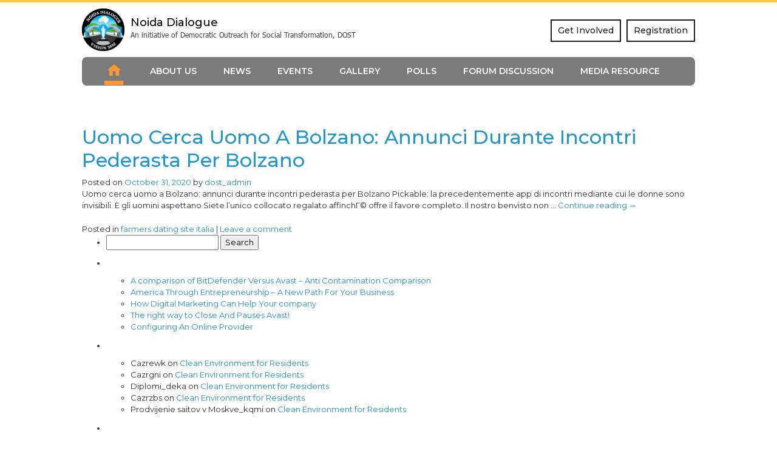

--- FILE ---
content_type: text/html; charset=UTF-8
request_url: http://www.dostnoidadialogue.com/farmers-dating-site-italia-2/
body_size: 42014
content:
 <!DOCTYPE html>
<html lang="en-US">
<head>
<meta name="viewport" content="width=device-width,initial-scale=1.0"/>
<meta http-equiv="content-type" content="text/html; charset=UTF-8"/>
<meta name="description" content="" />
<meta name="keywords" content="" />
<meta name="author" content="ThemeMascot" />
<meta charset="UTF-8" />
<title>farmers dating site italia | Democratic Outreach for Social Transformation (DOST)</title>
<link rel="shortcut icon" href="images/favicon.png" />
<link href="https://fonts.googleapis.com/css?family=Montserrat:100,300,400,500,500i,600,700,700i,800,900,900i" rel="stylesheet">
<link href="https://fonts.googleapis.com/css?family=Oswald:400,700" rel="stylesheet">

<!-- Bootstrap CSS -->

<link rel="stylesheet" type="text/css" href="http://www.dostnoidadialogue.com/wp-content/themes/nodia/css/bootstrap.min.css">
<link href="https://cdnjs.cloudflare.com/ajax/libs/font-awesome/4.7.0/css/font-awesome.min.css" rel="stylesheet">
<link rel="stylesheet" href="https://cdnjs.cloudflare.com/ajax/libs/OwlCarousel2/2.3.4/assets/owl.carousel.min.css" type="text/css">
<link rel="stylesheet" href="https://cdnjs.cloudflare.com/ajax/libs/OwlCarousel2/2.3.4/assets/owl.theme.default.min.css" type="text/css">
<link href="http://www.dostnoidadialogue.com/wp-content/themes/nodia/css/lity.css" rel="stylesheet"/>
<link href="http://www.dostnoidadialogue.com/wp-content/themes/nodia/css/jquery.popup.min.css" rel="stylesheet" type="text/css">
<link rel="stylesheet" type="text/css" href="http://www.dostnoidadialogue.com/wp-content/themes/nodia/css/icofont.min.css">
<link rel="stylesheet" type="text/css" href="http://www.dostnoidadialogue.com/wp-content/themes/nodia/css/style.css">
<link rel="stylesheet" type="text/css" href="http://www.dostnoidadialogue.com/wp-content/themes/nodia/css/responsive.css">
<link rel="stylesheet" href="https://cdnjs.cloudflare.com/ajax/libs/fancybox/3.5.2/jquery.fancybox.min.css" type="text/css" media="screen" />

<meta name='robots' content='max-image-preview:large' />
<link rel='dns-prefetch' href='//maxcdn.bootstrapcdn.com' />
<link rel='dns-prefetch' href='//s.w.org' />
<link rel="alternate" type="application/rss+xml" title="Democratic Outreach for Social Transformation (DOST) &raquo; Feed" href="http://www.dostnoidadialogue.com/feed/" />
<link rel="alternate" type="application/rss+xml" title="Democratic Outreach for Social Transformation (DOST) &raquo; Comments Feed" href="http://www.dostnoidadialogue.com/comments/feed/" />
<link rel="alternate" type="application/rss+xml" title="Democratic Outreach for Social Transformation (DOST) &raquo; farmers dating site italia Category Feed" href="http://www.dostnoidadialogue.com/category/farmers-dating-site-italia-2/feed/" />
		<script type="text/javascript">
			window._wpemojiSettings = {"baseUrl":"https:\/\/s.w.org\/images\/core\/emoji\/13.1.0\/72x72\/","ext":".png","svgUrl":"https:\/\/s.w.org\/images\/core\/emoji\/13.1.0\/svg\/","svgExt":".svg","source":{"concatemoji":"http:\/\/www.dostnoidadialogue.com\/wp-includes\/js\/wp-emoji-release.min.js?ver=5.8.12"}};
			!function(e,a,t){var n,r,o,i=a.createElement("canvas"),p=i.getContext&&i.getContext("2d");function s(e,t){var a=String.fromCharCode;p.clearRect(0,0,i.width,i.height),p.fillText(a.apply(this,e),0,0);e=i.toDataURL();return p.clearRect(0,0,i.width,i.height),p.fillText(a.apply(this,t),0,0),e===i.toDataURL()}function c(e){var t=a.createElement("script");t.src=e,t.defer=t.type="text/javascript",a.getElementsByTagName("head")[0].appendChild(t)}for(o=Array("flag","emoji"),t.supports={everything:!0,everythingExceptFlag:!0},r=0;r<o.length;r++)t.supports[o[r]]=function(e){if(!p||!p.fillText)return!1;switch(p.textBaseline="top",p.font="600 32px Arial",e){case"flag":return s([127987,65039,8205,9895,65039],[127987,65039,8203,9895,65039])?!1:!s([55356,56826,55356,56819],[55356,56826,8203,55356,56819])&&!s([55356,57332,56128,56423,56128,56418,56128,56421,56128,56430,56128,56423,56128,56447],[55356,57332,8203,56128,56423,8203,56128,56418,8203,56128,56421,8203,56128,56430,8203,56128,56423,8203,56128,56447]);case"emoji":return!s([10084,65039,8205,55357,56613],[10084,65039,8203,55357,56613])}return!1}(o[r]),t.supports.everything=t.supports.everything&&t.supports[o[r]],"flag"!==o[r]&&(t.supports.everythingExceptFlag=t.supports.everythingExceptFlag&&t.supports[o[r]]);t.supports.everythingExceptFlag=t.supports.everythingExceptFlag&&!t.supports.flag,t.DOMReady=!1,t.readyCallback=function(){t.DOMReady=!0},t.supports.everything||(n=function(){t.readyCallback()},a.addEventListener?(a.addEventListener("DOMContentLoaded",n,!1),e.addEventListener("load",n,!1)):(e.attachEvent("onload",n),a.attachEvent("onreadystatechange",function(){"complete"===a.readyState&&t.readyCallback()})),(n=t.source||{}).concatemoji?c(n.concatemoji):n.wpemoji&&n.twemoji&&(c(n.twemoji),c(n.wpemoji)))}(window,document,window._wpemojiSettings);
		</script>
		<style type="text/css">
img.wp-smiley,
img.emoji {
	display: inline !important;
	border: none !important;
	box-shadow: none !important;
	height: 1em !important;
	width: 1em !important;
	margin: 0 .07em !important;
	vertical-align: -0.1em !important;
	background: none !important;
	padding: 0 !important;
}
</style>
	<link rel='stylesheet' id='validate-engine-css-css'  href='http://www.dostnoidadialogue.com/wp-content/plugins/wysija-newsletters/css/validationEngine.jquery.css?ver=2.17' type='text/css' media='all' />
<link rel='stylesheet' id='wp-block-library-css'  href='http://www.dostnoidadialogue.com/wp-includes/css/dist/block-library/style.min.css?ver=5.8.12' type='text/css' media='all' />
<link rel='stylesheet' id='contact-form-7-css'  href='http://www.dostnoidadialogue.com/wp-content/plugins/contact-form-7/includes/css/styles.css?ver=5.5.3' type='text/css' media='all' />
<link rel='stylesheet' id='ctf_styles-css'  href='http://www.dostnoidadialogue.com/wp-content/plugins/custom-twitter-feeds/css/ctf-styles.min.css?ver=1.8.4' type='text/css' media='all' />
<link rel='stylesheet' id='yop-public-css'  href='http://www.dostnoidadialogue.com/wp-content/plugins/yop-poll/public/assets/css/yop-poll-public-6.3.2.css?ver=5.8.12' type='text/css' media='all' />
<link rel='stylesheet' id='cff-css'  href='http://www.dostnoidadialogue.com/wp-content/plugins/custom-facebook-feed/assets/css/cff-style.css?ver=4.0.5' type='text/css' media='all' />
<link rel='stylesheet' id='sb-font-awesome-css'  href='https://maxcdn.bootstrapcdn.com/font-awesome/4.7.0/css/font-awesome.min.css?ver=5.8.12' type='text/css' media='all' />
<script type='text/javascript' src='http://www.dostnoidadialogue.com/wp-includes/js/jquery/jquery.min.js?ver=3.6.0' id='jquery-core-js'></script>
<script type='text/javascript' src='http://www.dostnoidadialogue.com/wp-includes/js/jquery/jquery-migrate.min.js?ver=3.3.2' id='jquery-migrate-js'></script>
<script type='text/javascript' id='yop-public-js-extra'>
/* <![CDATA[ */
var objectL10n = {"yopPollParams":{"urlParams":{"ajax":"http:\/\/www.dostnoidadialogue.com\/wp-admin\/admin-ajax.php","wpLogin":"http:\/\/www.dostnoidadialogue.com\/wp-login.php?redirect_to=http%3A%2F%2Fwww.dostnoidadialogue.com%2Fwp-admin%2Fadmin-ajax.php%3Faction%3Dyop_poll_record_wordpress_vote"},"apiParams":{"reCaptcha":{"siteKey":""},"reCaptchaV2Invisible":{"siteKey":""},"reCaptchaV3":{"siteKey":""}},"captchaParams":{"imgPath":"http:\/\/www.dostnoidadialogue.com\/wp-content\/plugins\/yop-poll\/public\/assets\/img\/","url":"http:\/\/www.dostnoidadialogue.com\/wp-content\/plugins\/yop-poll\/app.php","accessibilityAlt":"Sound icon","accessibilityTitle":"Accessibility option: listen to a question and answer it!","accessibilityDescription":"Type below the <strong>answer<\/strong> to what you hear. Numbers or words:","explanation":"Click or touch the <strong>ANSWER<\/strong>","refreshAlt":"Refresh\/reload icon","refreshTitle":"Refresh\/reload: get new images and accessibility option!"},"voteParams":{"invalidPoll":"Invalid Poll","noAnswersSelected":"No answer selected","minAnswersRequired":"At least {min_answers_allowed} answer(s) required","maxAnswersRequired":"A max of {max_answers_allowed} answer(s) accepted","noAnswerForOther":"No other answer entered","noValueForCustomField":"{custom_field_name} is required","consentNotChecked":"You must agree to our terms and conditions","noCaptchaSelected":"Captcha is required","thankYou":"Thank you for your vote"},"resultsParams":{"singleVote":"vote","multipleVotes":"votes","singleAnswer":"answer","multipleAnswers":"answers"}}};
/* ]]> */
</script>
<script type='text/javascript' src='http://www.dostnoidadialogue.com/wp-content/plugins/yop-poll/public/assets/js/yop-poll-public-6.3.2.min.js?ver=5.8.12' id='yop-public-js'></script>
<link rel="https://api.w.org/" href="http://www.dostnoidadialogue.com/wp-json/" /><link rel="alternate" type="application/json" href="http://www.dostnoidadialogue.com/wp-json/wp/v2/categories/156" /><link rel="EditURI" type="application/rsd+xml" title="RSD" href="http://www.dostnoidadialogue.com/xmlrpc.php?rsd" />
<link rel="wlwmanifest" type="application/wlwmanifest+xml" href="http://www.dostnoidadialogue.com/wp-includes/wlwmanifest.xml" /> 
<meta name="generator" content="WordPress 5.8.12" />
</head>
<body>
<div class="border1"></div>
<div class="main_bodyarea">
	<header class="header">
    	<div class="header_top clearfix">
            <div class="container clearfix pl-0 pr-0">
            	 <div class="logo">
                 <a href="http://www.dostnoidadialogue.com/"><img src="http://www.dostnoidadialogue.com/wp-content/themes/nodia/images/logo.png" alt=""></a> 
                 </div>
                 <div class="logo_test">
                 	<h2>Noida Dialogue</h2>
                    <p>An initiative of Democratic Outreach for Social Transformation, DOST</p>
                 </div>
                 <div class="btn-group"> 
                 <a class="btn btn-outline-light" href="http://www.dostnoidadialogue.com/get-involved/" >Get Involved</a> 
                 <!--<a class="btn btn-outline-light" href="http://www.dostnoidadialogue.com/media-resource/" >media resource</a> -->
				 <a class="btn btn-outline-light" href="http://www.dostnoidadialogue.com/registration/" >Registration</a> 
                 </div>
            </div>
        </div>
        <div class="header_menubox clearfix">
        	<div class="container">
            	<a class="btn-topmenu d-lg-none" href="javascript:void(0)"><i class="icofont-navigation-menu"></i></a>
                  <div class="top-menu"> <a class="btn-topmenu-close d-lg-none" href="javascript:void(0)"><i class="icofont-close-line"></i></a>
                    <ul>
                      <li class="current-menu-item"><a href="http://www.dostnoidadialogue.com/"><img src="http://www.dostnoidadialogue.com/wp-content/themes/nodia/images/home-icon.jpg" alt=""><span>Home</span></a></li>
                      <li ><a href="javascript:void(0);">About us</a>
                      	<ul>
                        	<li><a href="http://www.dostnoidadialogue.com/dost/">Dost</a></li>
                            <li><a href="http://www.dostnoidadialogue.com/patron/">Patron</a></li>
                            <li><a href="http://www.dostnoidadialogue.com/team/">Team</a></li>
                            <li><a href="http://www.dostnoidadialogue.com/need/">Need</a></li>
                            <li><a href="http://www.dostnoidadialogue.com/objectives/">Objectives</a></li>
                            
                        </ul>
                      </li>
                      <li ><a href="http://www.dostnoidadialogue.com/news/">News</a></li>
                     
					  <!---------------------------------------------------------------------->
					  
					  <li ><a href="http://www.dostnoidadialogue.com/events/">Events</a>
                      	<ul>
						
						
                        </ul>
                      </li>
					  
					  
					  
					  <!----------------------------------------------------------------------->
					  
					  
                      <li><a href="javascript:void(0);">Gallery</a>
                      	<ul>
                        	<li><a href="http://www.dostnoidadialogue.com/images/">Images</a></li>
                            <li><a href="http://www.dostnoidadialogue.com/videos/">Videos</a></li>
                        </ul>
                      </li>
                      <li><a href="http://www.dostnoidadialogue.com/polls/">Polls</a></li>
                      <li><a href="http://www.dostnoidadialogue.com/forum-discussion/">Forum Discussion</a></li>
                      <!--<li><a href="http://www.dostnoidadialogue.com/registration/">Registration</a></li>-->
					   <li ><a href="javascript:void(0);">Media resource</a>
                      	<ul>
                        	<li><a href="http://www.dostnoidadialogue.com/media-resoutce-image/">Images</a></li>
                            <li><a href="http://www.dostnoidadialogue.com/media-resource-video/">Videos</a></li>
							 <li><a href="http://www.dostnoidadialogue.com/press-release/">Press Release</a></li>
                            
                        </ul>
                      </li>
					  
                    </ul>
                  </div>
            </div>
        </div>
   </header>
	
		<div id="container">
			<div id="content" role="main">

				<h1 class="page-title">Category Archives: <span>farmers dating site italia</span></h1>
				




			<div id="post-2208" class="post-2208 post type-post status-publish format-standard hentry category-farmers-dating-site-italia-2">
			<h2 class="entry-title"><a href="http://www.dostnoidadialogue.com/farmers-dating-site-italia-2/" rel="bookmark">Uomo cerca uomo a Bolzano: annunci durante incontri pederasta per Bolzano</a></h2>

			<div class="entry-meta">
				<span class="meta-prep meta-prep-author">Posted on</span> <a href="http://www.dostnoidadialogue.com/farmers-dating-site-italia-2/" title="7:27 am" rel="bookmark"><span class="entry-date">October 31, 2020</span></a> <span class="meta-sep">by</span> <span class="author vcard"><a class="url fn n" href="http://www.dostnoidadialogue.com/author/dost_admin/" title="View all posts by dost_admin">dost_admin</a></span>			</div><!-- .entry-meta -->

				<div class="entry-summary">
				<p>Uomo cerca uomo a Bolzano: annunci durante incontri pederasta per Bolzano Pickable: la precedentemente app di incontri mediante cui le donne sono invisibili. E gli uomini aspettano Siete l&#8217;unico collocato regalato affinchГ© offre il favore completo. Il nostro benvisto non &hellip; <a href="http://www.dostnoidadialogue.com/farmers-dating-site-italia-2/">Continue reading <span class="meta-nav">&rarr;</span></a></p>
			</div><!-- .entry-summary -->
	
			<div class="entry-utility">
									<span class="cat-links">
						<span class="entry-utility-prep entry-utility-prep-cat-links">Posted in</span> <a href="http://www.dostnoidadialogue.com/category/farmers-dating-site-italia-2/" rel="category tag">farmers dating site italia</a>					</span>
					<span class="meta-sep">|</span>
												<span class="comments-link"><a href="http://www.dostnoidadialogue.com/farmers-dating-site-italia-2/#respond">Leave a comment</a></span>
							</div><!-- .entry-utility -->
		</div><!-- #post-## -->

		
	


			</div><!-- #content -->
		</div><!-- #container -->


		<div id="primary" class="widget-area" role="complementary">
			<ul class="xoxo">

<li id="search-2" class="widget-container widget_search"><form role="search" method="get" id="searchform" class="searchform" action="http://www.dostnoidadialogue.com/">
				<div>
					<label class="screen-reader-text" for="s">Search for:</label>
					<input type="text" value="" name="s" id="s" />
					<input type="submit" id="searchsubmit" value="Search" />
				</div>
			</form></li>
		<li id="recent-posts-2" class="widget-container widget_recent_entries">
		<h3 class="widget-title">Recent Posts</h3>
		<ul>
											<li>
					<a href="http://www.dostnoidadialogue.com/uncategorized/">A comparison of BitDefender Versus Avast &#8211; Anti Contamination Comparison</a>
									</li>
											<li>
					<a href="http://www.dostnoidadialogue.com/uncategorized/">America Through Entrepreneurship &#8211; A New Path For Your Business</a>
									</li>
											<li>
					<a href="http://www.dostnoidadialogue.com/uncategorized/">How Digital Marketing Can Help Your company</a>
									</li>
											<li>
					<a href="http://www.dostnoidadialogue.com/uncategorized/">The right way to Close And Pauses Avast!</a>
									</li>
											<li>
					<a href="http://www.dostnoidadialogue.com/uncategorized/">Configuring An Online Provider</a>
									</li>
					</ul>

		</li><li id="recent-comments-2" class="widget-container widget_recent_comments"><h3 class="widget-title">Recent Comments</h3><ul id="recentcomments"><li class="recentcomments"><span class="comment-author-link">Cazrewk</span> on <a href="http://www.dostnoidadialogue.com/issues/governance-record/#comment-118118">Clean Environment for Residents</a></li><li class="recentcomments"><span class="comment-author-link">Cazrgni</span> on <a href="http://www.dostnoidadialogue.com/issues/governance-record/#comment-118117">Clean Environment for Residents</a></li><li class="recentcomments"><span class="comment-author-link">Diplomi_deka</span> on <a href="http://www.dostnoidadialogue.com/issues/governance-record/#comment-118115">Clean Environment for Residents</a></li><li class="recentcomments"><span class="comment-author-link">Cazrzbs</span> on <a href="http://www.dostnoidadialogue.com/issues/governance-record/#comment-118112">Clean Environment for Residents</a></li><li class="recentcomments"><span class="comment-author-link">Prodvijenie saitov v Moskve_kqmi</span> on <a href="http://www.dostnoidadialogue.com/issues/governance-record/#comment-118111">Clean Environment for Residents</a></li></ul></li><li id="archives-2" class="widget-container widget_archive"><h3 class="widget-title">Archives</h3>
			<ul>
					<li><a href='http://www.dostnoidadialogue.com/2021/08/'>August 2021</a></li>
	<li><a href='http://www.dostnoidadialogue.com/2021/07/'>July 2021</a></li>
	<li><a href='http://www.dostnoidadialogue.com/2021/06/'>June 2021</a></li>
	<li><a href='http://www.dostnoidadialogue.com/2021/04/'>April 2021</a></li>
	<li><a href='http://www.dostnoidadialogue.com/2021/03/'>March 2021</a></li>
	<li><a href='http://www.dostnoidadialogue.com/2021/02/'>February 2021</a></li>
	<li><a href='http://www.dostnoidadialogue.com/2021/01/'>January 2021</a></li>
	<li><a href='http://www.dostnoidadialogue.com/2020/12/'>December 2020</a></li>
	<li><a href='http://www.dostnoidadialogue.com/2020/11/'>November 2020</a></li>
	<li><a href='http://www.dostnoidadialogue.com/2020/10/'>October 2020</a></li>
	<li><a href='http://www.dostnoidadialogue.com/2020/09/'>September 2020</a></li>
	<li><a href='http://www.dostnoidadialogue.com/2020/08/'>August 2020</a></li>
	<li><a href='http://www.dostnoidadialogue.com/2020/07/'>July 2020</a></li>
	<li><a href='http://www.dostnoidadialogue.com/2020/06/'>June 2020</a></li>
	<li><a href='http://www.dostnoidadialogue.com/2020/05/'>May 2020</a></li>
	<li><a href='http://www.dostnoidadialogue.com/2020/04/'>April 2020</a></li>
	<li><a href='http://www.dostnoidadialogue.com/2020/03/'>March 2020</a></li>
	<li><a href='http://www.dostnoidadialogue.com/2020/02/'>February 2020</a></li>
	<li><a href='http://www.dostnoidadialogue.com/2020/01/'>January 2020</a></li>
	<li><a href='http://www.dostnoidadialogue.com/2019/12/'>December 2019</a></li>
	<li><a href='http://www.dostnoidadialogue.com/2019/11/'>November 2019</a></li>
	<li><a href='http://www.dostnoidadialogue.com/2019/10/'>October 2019</a></li>
	<li><a href='http://www.dostnoidadialogue.com/2019/08/'>August 2019</a></li>
	<li><a href='http://www.dostnoidadialogue.com/2019/07/'>July 2019</a></li>
	<li><a href='http://www.dostnoidadialogue.com/2019/05/'>May 2019</a></li>
	<li><a href='http://www.dostnoidadialogue.com/2019/02/'>February 2019</a></li>
	<li><a href='http://www.dostnoidadialogue.com/2018/10/'>October 2018</a></li>
	<li><a href='http://www.dostnoidadialogue.com/2017/02/'>February 2017</a></li>
			</ul>

			</li><li id="categories-2" class="widget-container widget_categories"><h3 class="widget-title">Categories</h3>
			<ul>
					<li class="cat-item cat-item-162"><a href="http://www.dostnoidadialogue.com/category/100-payday-loan-2/">$100 payday loan</a>
</li>
	<li class="cat-item cat-item-36"><a href="http://www.dostnoidadialogue.com/category/1/">1</a>
</li>
	<li class="cat-item cat-item-1270"><a href="http://www.dostnoidadialogue.com/category/1-hour-payday-loans-2/">1 hour payday loans</a>
</li>
	<li class="cat-item cat-item-1790"><a href="http://www.dostnoidadialogue.com/category/1-hour-payday-loans-no-credit-check-direct-lender/">1 hour payday loans no credit check direct lender</a>
</li>
	<li class="cat-item cat-item-766"><a href="http://www.dostnoidadialogue.com/category/100-online-payday-loans-2/">100 online payday loans</a>
</li>
	<li class="cat-item cat-item-99"><a href="http://www.dostnoidadialogue.com/category/123helpme-review/">123Helpme Review</a>
</li>
	<li class="cat-item cat-item-1078"><a href="http://www.dostnoidadialogue.com/category/1800-payday-loans-2/">1800 payday loans</a>
</li>
	<li class="cat-item cat-item-388"><a href="http://www.dostnoidadialogue.com/category/1st-payday-loans-2/">1St Payday Loans</a>
</li>
	<li class="cat-item cat-item-35"><a href="http://www.dostnoidadialogue.com/category/2/">2</a>
</li>
	<li class="cat-item cat-item-1990"><a href="http://www.dostnoidadialogue.com/category/2-payday-loans-at-once-2/">2 payday loans at once</a>
</li>
	<li class="cat-item cat-item-104"><a href="http://www.dostnoidadialogue.com/category/2000-dollar-installment-loans-2/">2000 dollar installment loans</a>
</li>
	<li class="cat-item cat-item-1212"><a href="http://www.dostnoidadialogue.com/category/208-title-loans-2/">208 title loans</a>
</li>
	<li class="cat-item cat-item-485"><a href="http://www.dostnoidadialogue.com/category/24-7-payday-loans-2/">24 7 payday loans</a>
</li>
	<li class="cat-item cat-item-1422"><a href="http://www.dostnoidadialogue.com/category/24-hour-online-payday-loans/">24 hour online payday loans</a>
</li>
	<li class="cat-item cat-item-332"><a href="http://www.dostnoidadialogue.com/category/3/">3</a>
</li>
	<li class="cat-item cat-item-726"><a href="http://www.dostnoidadialogue.com/category/3-month-payday-loans-online-2/">3 month payday loans online</a>
</li>
	<li class="cat-item cat-item-426"><a href="http://www.dostnoidadialogue.com/category/30-day-pay-day-loans-2/">30 day pay day loans</a>
</li>
	<li class="cat-item cat-item-759"><a href="http://www.dostnoidadialogue.com/category/30-day-payday-loans-2/">30 day payday loans</a>
</li>
	<li class="cat-item cat-item-1335"><a href="http://www.dostnoidadialogue.com/category/30-day-payday-loans-online/">30 day payday loans online</a>
</li>
	<li class="cat-item cat-item-779"><a href="http://www.dostnoidadialogue.com/category/3000-payday-loan/">3000 Payday Loan</a>
</li>
	<li class="cat-item cat-item-1637"><a href="http://www.dostnoidadialogue.com/category/321chat-appli-rencontre-2/">321chat appli rencontre</a>
</li>
	<li class="cat-item cat-item-585"><a href="http://www.dostnoidadialogue.com/category/321chat-dating-2/">321chat dating</a>
</li>
	<li class="cat-item cat-item-867"><a href="http://www.dostnoidadialogue.com/category/40gold-was-kostet-2/">40Gold was kostet</a>
</li>
	<li class="cat-item cat-item-1803"><a href="http://www.dostnoidadialogue.com/category/40goldpartnersuche-de-app-2/">40goldpartnersuche.de app</a>
</li>
	<li class="cat-item cat-item-295"><a href="http://www.dostnoidadialogue.com/category/40goldpartnersuche-de-website-2/">40goldpartnersuche.de Website</a>
</li>
	<li class="cat-item cat-item-931"><a href="http://www.dostnoidadialogue.com/category/500-payday-loans-2/">500 payday loans</a>
</li>
	<li class="cat-item cat-item-237"><a href="http://www.dostnoidadialogue.com/category/6/">6</a>
</li>
	<li class="cat-item cat-item-860"><a href="http://www.dostnoidadialogue.com/category/60-minutes-payday-loans/">60 minutes payday loans</a>
</li>
	<li class="cat-item cat-item-34"><a href="http://www.dostnoidadialogue.com/category/8/">8</a>
</li>
	<li class="cat-item cat-item-2210"><a href="http://www.dostnoidadialogue.com/category/90day-payday-loans-2/">90day payday loans</a>
</li>
	<li class="cat-item cat-item-872"><a href="http://www.dostnoidadialogue.com/category/abdlmatch-reviews/">abdlmatch reviews</a>
</li>
	<li class="cat-item cat-item-595"><a href="http://www.dostnoidadialogue.com/category/abenteuerliches-dating-seiten/">Abenteuerliches Dating seiten</a>
</li>
	<li class="cat-item cat-item-1475"><a href="http://www.dostnoidadialogue.com/category/ace-cash-express-loans-instant-payday-loan-2/">ace cash express loans instant payday loan</a>
</li>
	<li class="cat-item cat-item-1838"><a href="http://www.dostnoidadialogue.com/category/ace-cash-express-loans-payday-loans-2/">ace cash express loans payday loans</a>
</li>
	<li class="cat-item cat-item-346"><a href="http://www.dostnoidadialogue.com/category/adam4adam-dating-site-2/">adam4adam dating site</a>
</li>
	<li class="cat-item cat-item-897"><a href="http://www.dostnoidadialogue.com/category/adam4adam-reviews/">adam4adam reviews</a>
</li>
	<li class="cat-item cat-item-873"><a href="http://www.dostnoidadialogue.com/category/adam4adam-was-kostet-2/">Adam4Adam was kostet</a>
</li>
	<li class="cat-item cat-item-876"><a href="http://www.dostnoidadialogue.com/category/adult-dating-sites-app/">Adult dating sites app</a>
</li>
	<li class="cat-item cat-item-1613"><a href="http://www.dostnoidadialogue.com/category/adult-cams-anal-guys-live-cam-2/">Adult-Cams Anal Guys Live Cam</a>
</li>
	<li class="cat-item cat-item-2043"><a href="http://www.dostnoidadialogue.com/category/adult-cams-anal-xxx-live-video-2/">Adult-Cams Anal XXX Live Video</a>
</li>
	<li class="cat-item cat-item-2241"><a href="http://www.dostnoidadialogue.com/category/adult-cams-bisexual-guys-web-cam-chat-rooms-2/">Adult-Cams Bisexual Guys Web Cam Chat Rooms</a>
</li>
	<li class="cat-item cat-item-356"><a href="http://www.dostnoidadialogue.com/category/adultfriendfinder-adult-dating-2/">adultfriendfinder adult dating</a>
</li>
	<li class="cat-item cat-item-1546"><a href="http://www.dostnoidadialogue.com/category/adultfriendfinder-app-2/">adultfriendfinder app</a>
</li>
	<li class="cat-item cat-item-1435"><a href="http://www.dostnoidadialogue.com/category/adultfriendfinder-mobile-site-2/">adultfriendfinder mobile site</a>
</li>
	<li class="cat-item cat-item-718"><a href="http://www.dostnoidadialogue.com/category/adultfriendfinder-was-kostet/">adultfriendfinder was kostet</a>
</li>
	<li class="cat-item cat-item-782"><a href="http://www.dostnoidadialogue.com/category/adultspace-entrar-2/">adultspace entrar</a>
</li>
	<li class="cat-item cat-item-901"><a href="http://www.dostnoidadialogue.com/category/adultspace-reviews-2/">AdultSpace reviews</a>
</li>
	<li class="cat-item cat-item-1820"><a href="http://www.dostnoidadialogue.com/category/adultspace-search-2/">adultspace search</a>
</li>
	<li class="cat-item cat-item-1960"><a href="http://www.dostnoidadialogue.com/category/advance-america-online-payday-loan-2/">advance america online payday loan</a>
</li>
	<li class="cat-item cat-item-1615"><a href="http://www.dostnoidadialogue.com/category/advance-financial-247-direct-payday-loans-2/">advance financial 247 direct payday loans</a>
</li>
	<li class="cat-item cat-item-515"><a href="http://www.dostnoidadialogue.com/category/advance-payday-loan/">advance payday loan</a>
</li>
	<li class="cat-item cat-item-633"><a href="http://www.dostnoidadialogue.com/category/advance-payday-loans-2/">advance payday loans</a>
</li>
	<li class="cat-item cat-item-986"><a href="http://www.dostnoidadialogue.com/category/advance-payday-loans-online-east-riding-of-2/">Advance Payday Loans Online East Riding Of Yorkshire</a>
</li>
	<li class="cat-item cat-item-245"><a href="http://www.dostnoidadialogue.com/category/advance-personal-loans-online-va-2/">Advance Personal Loans Online VA</a>
</li>
	<li class="cat-item cat-item-238"><a href="http://www.dostnoidadialogue.com/category/advance-personal-loans-online-wa-2/">Advance Personal Loans Online WA</a>
</li>
	<li class="cat-item cat-item-1403"><a href="http://www.dostnoidadialogue.com/category/advanced-payday-loans-2/">advanced payday loans</a>
</li>
	<li class="cat-item cat-item-203"><a href="http://www.dostnoidadialogue.com/category/african-dating-sites-dating/">african dating sites dating</a>
</li>
	<li class="cat-item cat-item-1415"><a href="http://www.dostnoidadialogue.com/category/afrointroductions-review/">afrointroductions review</a>
</li>
	<li class="cat-item cat-item-2121"><a href="http://www.dostnoidadialogue.com/category/afroromance-review-2/">afroromance review</a>
</li>
	<li class="cat-item cat-item-1322"><a href="http://www.dostnoidadialogue.com/category/airg-review-2/">airg review</a>
</li>
	<li class="cat-item cat-item-2357"><a href="http://www.dostnoidadialogue.com/category/aisle-hookup-hotshot/">aisle hookup hotshot</a>
</li>
	<li class="cat-item cat-item-1837"><a href="http://www.dostnoidadialogue.com/category/alabama-online-payday-loans/">Alabama online payday loans</a>
</li>
	<li class="cat-item cat-item-943"><a href="http://www.dostnoidadialogue.com/category/alabama-payday-loans-2/">Alabama payday loans</a>
</li>
	<li class="cat-item cat-item-1734"><a href="http://www.dostnoidadialogue.com/category/alaska-online-payday-loans-2/">Alaska online payday loans</a>
</li>
	<li class="cat-item cat-item-1093"><a href="http://www.dostnoidadialogue.com/category/alaska-payday-loan-2/">Alaska Payday Loan</a>
</li>
	<li class="cat-item cat-item-1199"><a href="http://www.dostnoidadialogue.com/category/alaska-payday-loans-near-me-2/">Alaska payday loans near me</a>
</li>
	<li class="cat-item cat-item-1120"><a href="http://www.dostnoidadialogue.com/category/alaska-payday-loans-online-2/">Alaska payday loans online</a>
</li>
	<li class="cat-item cat-item-349"><a href="http://www.dostnoidadialogue.com/category/all-payday-loans-2/">All Payday Loans</a>
</li>
	<li class="cat-item cat-item-1080"><a href="http://www.dostnoidadialogue.com/category/all-payday-loans-online/">all payday loans online</a>
</li>
	<li class="cat-item cat-item-1342"><a href="http://www.dostnoidadialogue.com/category/allied-cash-advance-online-payday-loan/">allied cash advance online payday loan</a>
</li>
	<li class="cat-item cat-item-1861"><a href="http://www.dostnoidadialogue.com/category/allied-cash-advance-payday-loans-2/">allied cash advance payday loans</a>
</li>
	<li class="cat-item cat-item-2385"><a href="http://www.dostnoidadialogue.com/category/alt-com-review-2/">alt com review</a>
</li>
	<li class="cat-item cat-item-236"><a href="http://www.dostnoidadialogue.com/category/alt-com-best-hookup-apps-2/">ALT.COM best hookup apps</a>
</li>
	<li class="cat-item cat-item-333"><a href="http://www.dostnoidadialogue.com/category/alt-com-kosten-2/">Alt.com kosten</a>
</li>
	<li class="cat-item cat-item-1754"><a href="http://www.dostnoidadialogue.com/category/amateurmatch-visitors/">amateurmatch visitors</a>
</li>
	<li class="cat-item cat-item-780"><a href="http://www.dostnoidadialogue.com/category/america-advance-payday-loans/">America Advance Payday Loans</a>
</li>
	<li class="cat-item cat-item-1639"><a href="http://www.dostnoidadialogue.com/category/america-cash-pay-day-loan/">america cash pay day loan</a>
</li>
	<li class="cat-item cat-item-2220"><a href="http://www.dostnoidadialogue.com/category/american-cash-payday-loan-2/">american cash payday loan</a>
</li>
	<li class="cat-item cat-item-506"><a href="http://www.dostnoidadialogue.com/category/american-payday-loans-2/">american payday loans</a>
</li>
	<li class="cat-item cat-item-1797"><a href="http://www.dostnoidadialogue.com/category/american-women-date-finder-2/">american women date finder</a>
</li>
	<li class="cat-item cat-item-1619"><a href="http://www.dostnoidadialogue.com/category/americash-loans-direct-payday-loans-2/">americash loans direct payday loans</a>
</li>
	<li class="cat-item cat-item-1175"><a href="http://www.dostnoidadialogue.com/category/amino-recensioni-2/">amino recensioni</a>
</li>
	<li class="cat-item cat-item-1075"><a href="http://www.dostnoidadialogue.com/category/amolatina-opiniones-2/">amolatina opiniones</a>
</li>
	<li class="cat-item cat-item-891"><a href="http://www.dostnoidadialogue.com/category/amolatina-reviews/">amolatina reviews</a>
</li>
	<li class="cat-item cat-item-183"><a href="http://www.dostnoidadialogue.com/category/amor-en-linea-dating-site-2/">amor en linea dating site</a>
</li>
	<li class="cat-item cat-item-1083"><a href="http://www.dostnoidadialogue.com/category/amor-en-linea-kostenlos-2/">Amor en Linea kostenlos</a>
</li>
	<li class="cat-item cat-item-2371"><a href="http://www.dostnoidadialogue.com/category/amor-en-linea-review-2/">amor en linea review</a>
</li>
	<li class="cat-item cat-item-1254"><a href="http://www.dostnoidadialogue.com/category/amor-en-linea-sign-in-2/">amor en linea sign in</a>
</li>
	<li class="cat-item cat-item-1722"><a href="http://www.dostnoidadialogue.com/category/amor-en-linea-sign-up-2/">amor en linea sign up</a>
</li>
	<li class="cat-item cat-item-200"><a href="http://www.dostnoidadialogue.com/category/amor-en-linea-dating-apps-2/">amor-en-linea dating apps</a>
</li>
	<li class="cat-item cat-item-1871"><a href="http://www.dostnoidadialogue.com/category/amor-en-linea-review/">amor-en-linea review</a>
</li>
	<li class="cat-item cat-item-1425"><a href="http://www.dostnoidadialogue.com/category/amor-en-linea-sign-in-2-2/">amor-en-linea sign in</a>
</li>
	<li class="cat-item cat-item-186"><a href="http://www.dostnoidadialogue.com/category/amorenlinea-reviews-search-2/">amorenlinea reviews search</a>
</li>
	<li class="cat-item cat-item-1967"><a href="http://www.dostnoidadialogue.com/category/amscot-loans-payday-loan-2/">amscot loans payday loan</a>
</li>
	<li class="cat-item cat-item-1428"><a href="http://www.dostnoidadialogue.com/category/anal-guys-real-sex-videos-2/">Anal Guys Real Sex Videos</a>
</li>
	<li class="cat-item cat-item-1095"><a href="http://www.dostnoidadialogue.com/category/anastasia-date-review-coupon-2/">anastasia date review coupon</a>
</li>
	<li class="cat-item cat-item-1099"><a href="http://www.dostnoidadialogue.com/category/anastasia-date-review-free-trial-2/">anastasia date review free trial</a>
</li>
	<li class="cat-item cat-item-54"><a href="http://www.dostnoidadialogue.com/category/anastasia-date-review-mobile-site-2/">anastasia date review mobile site</a>
</li>
	<li class="cat-item cat-item-181"><a href="http://www.dostnoidadialogue.com/category/anastasia-date-review-what-is-2/">anastasia-date review what is</a>
</li>
	<li class="cat-item cat-item-428"><a href="http://www.dostnoidadialogue.com/category/anastasiadate-hookup-2/">anastasiadate hookup</a>
</li>
	<li class="cat-item cat-item-2269"><a href="http://www.dostnoidadialogue.com/category/anastasiadate-website-2/">Anastasiadate website</a>
</li>
	<li class="cat-item cat-item-1077"><a href="http://www.dostnoidadialogue.com/category/anastasiadates-dating-2/">anastasiadates dating</a>
</li>
	<li class="cat-item cat-item-1087"><a href="http://www.dostnoidadialogue.com/category/anastasiadates-how-does-work-2/">anastasiadates how does work</a>
</li>
	<li class="cat-item cat-item-182"><a href="http://www.dostnoidadialogue.com/category/anastasiadates-net-what-is-2/">anastasiadates net what is</a>
</li>
	<li class="cat-item cat-item-880"><a href="http://www.dostnoidadialogue.com/category/android-was-kostet-2/">Android was kostet</a>
</li>
	<li class="cat-item cat-item-896"><a href="http://www.dostnoidadialogue.com/category/angelreturn-reviews/">angelreturn reviews</a>
</li>
	<li class="cat-item cat-item-730"><a href="http://www.dostnoidadialogue.com/category/antichat-hookup-hotshot/">antichat hookup hotshot</a>
</li>
	<li class="cat-item cat-item-1616"><a href="http://www.dostnoidadialogue.com/category/antichat-review-2/">AntiChat review</a>
</li>
	<li class="cat-item cat-item-1876"><a href="http://www.dostnoidadialogue.com/category/apex-review/">apex review</a>
</li>
	<li class="cat-item cat-item-492"><a href="http://www.dostnoidadialogue.com/category/app-2/">app</a>
</li>
	<li class="cat-item cat-item-944"><a href="http://www.dostnoidadialogue.com/category/approved-cash-advance-careers-2/">approved cash advance careers</a>
</li>
	<li class="cat-item cat-item-552"><a href="http://www.dostnoidadialogue.com/category/approved-cash-corporate-headquarters-2/">approved cash corporate headquarters</a>
</li>
	<li class="cat-item cat-item-42"><a href="http://www.dostnoidadialogue.com/category/approved-cash-loans-2/">approved cash loans</a>
</li>
	<li class="cat-item cat-item-1237"><a href="http://www.dostnoidadialogue.com/category/approved-cash-loans-online-payday-loans/">approved cash loans online payday loans</a>
</li>
	<li class="cat-item cat-item-258"><a href="http://www.dostnoidadialogue.com/category/are-mail-order-brides-a-thing-2/">Are Mail Order Brides A Thing</a>
</li>
	<li class="cat-item cat-item-1171"><a href="http://www.dostnoidadialogue.com/category/are-payday-loans-safe-2/">are payday loans safe</a>
</li>
	<li class="cat-item cat-item-1654"><a href="http://www.dostnoidadialogue.com/category/arizona-online-payday-loans-2/">Arizona online payday loans</a>
</li>
	<li class="cat-item cat-item-1490"><a href="http://www.dostnoidadialogue.com/category/arizona-payday-loan-2/">Arizona payday loan</a>
</li>
	<li class="cat-item cat-item-934"><a href="http://www.dostnoidadialogue.com/category/arizona-payday-loans-2/">Arizona payday loans</a>
</li>
	<li class="cat-item cat-item-879"><a href="http://www.dostnoidadialogue.com/category/arizona-payday-loans-near-me-2/">Arizona Payday Loans Near Me</a>
</li>
	<li class="cat-item cat-item-2397"><a href="http://www.dostnoidadialogue.com/category/arkansas-payday-loan-2/">Arkansas Payday Loan</a>
</li>
	<li class="cat-item cat-item-1975"><a href="http://www.dostnoidadialogue.com/category/arkansas-payday-loan-near-me-2/">Arkansas Payday Loan Near Me</a>
</li>
	<li class="cat-item cat-item-819"><a href="http://www.dostnoidadialogue.com/category/arkansas-payday-loans-near-me-2/">Arkansas Payday Loans Near Me</a>
</li>
	<li class="cat-item cat-item-1856"><a href="http://www.dostnoidadialogue.com/category/artist-dating-sites-sites-2/">Artist Dating Sites sites</a>
</li>
	<li class="cat-item cat-item-888"><a href="http://www.dostnoidadialogue.com/category/artistische-dating-seiten-was-kostet-2/">Artistische Dating-Seiten was kostet</a>
</li>
	<li class="cat-item cat-item-1642"><a href="http://www.dostnoidadialogue.com/category/ashley-madison-appli-rencontre-2/">Ashley Madison appli rencontre</a>
</li>
	<li class="cat-item cat-item-1946"><a href="http://www.dostnoidadialogue.com/category/ashley-madison-experiencias-2/">Ashley Madison experiencias</a>
</li>
	<li class="cat-item cat-item-324"><a href="http://www.dostnoidadialogue.com/category/ashleymadison-dating/">ashleymadison dating</a>
</li>
	<li class="cat-item cat-item-2368"><a href="http://www.dostnoidadialogue.com/category/asiame-hookup-hotshot-2/">asiame hookup hotshot</a>
</li>
	<li class="cat-item cat-item-1784"><a href="http://www.dostnoidadialogue.com/category/asiame-visitors/">asiame visitors</a>
</li>
	<li class="cat-item cat-item-103"><a href="http://www.dostnoidadialogue.com/category/asian-bridal-online-2/">asian bridal online</a>
</li>
	<li class="cat-item cat-item-120"><a href="http://www.dostnoidadialogue.com/category/asian-bride-2/">asian bride</a>
</li>
	<li class="cat-item cat-item-100"><a href="http://www.dostnoidadialogue.com/category/asian-brides-online-2/">asian brides online</a>
</li>
	<li class="cat-item cat-item-127"><a href="http://www.dostnoidadialogue.com/category/asian-brids-2/">asian brids</a>
</li>
	<li class="cat-item cat-item-135"><a href="http://www.dostnoidadialogue.com/category/asian-dating-club-2/">asian dating club</a>
</li>
	<li class="cat-item cat-item-95"><a href="http://www.dostnoidadialogue.com/category/asian-dating-site-2/">asian dating site</a>
</li>
	<li class="cat-item cat-item-116"><a href="http://www.dostnoidadialogue.com/category/asian-dating-sites-review-2/">asian dating sites review</a>
</li>
	<li class="cat-item cat-item-153"><a href="http://www.dostnoidadialogue.com/category/asian-ladies-2/">asian ladies</a>
</li>
	<li class="cat-item cat-item-96"><a href="http://www.dostnoidadialogue.com/category/asian-male-dating-2/">asian male dating</a>
</li>
	<li class="cat-item cat-item-147"><a href="http://www.dostnoidadialogue.com/category/asian-online-date-2/">asian online date</a>
</li>
	<li class="cat-item cat-item-167"><a href="http://www.dostnoidadialogue.com/category/asian-roses-2/">asian roses</a>
</li>
	<li class="cat-item cat-item-108"><a href="http://www.dostnoidadialogue.com/category/asian-wife-2/">asian wife</a>
</li>
	<li class="cat-item cat-item-170"><a href="http://www.dostnoidadialogue.com/category/asian-wife-mail-order-2/">asian wife mail order</a>
</li>
	<li class="cat-item cat-item-168"><a href="http://www.dostnoidadialogue.com/category/asian-woman-aging-2/">asian woman aging</a>
</li>
	<li class="cat-item cat-item-159"><a href="http://www.dostnoidadialogue.com/category/asian-woman-online-2/">asian woman online</a>
</li>
	<li class="cat-item cat-item-161"><a href="http://www.dostnoidadialogue.com/category/asian-women-2/">asian women</a>
</li>
	<li class="cat-item cat-item-209"><a href="http://www.dostnoidadialogue.com/category/asian-women-dating-2/">asian women dating</a>
</li>
	<li class="cat-item cat-item-230"><a href="http://www.dostnoidadialogue.com/category/asian-women-dating-site/">asian women dating site</a>
</li>
	<li class="cat-item cat-item-115"><a href="http://www.dostnoidadialogue.com/category/asian-women-near-me-2/">asian women near me</a>
</li>
	<li class="cat-item cat-item-235"><a href="http://www.dostnoidadialogue.com/category/asiandate-mobile-site/">asiandate mobile site</a>
</li>
	<li class="cat-item cat-item-2408"><a href="http://www.dostnoidadialogue.com/category/asiandate-review/">asiandate review</a>
</li>
	<li class="cat-item cat-item-1223"><a href="http://www.dostnoidadialogue.com/category/asiandating-review/">AsianDating review</a>
</li>
	<li class="cat-item cat-item-735"><a href="http://www.dostnoidadialogue.com/category/asiatische-dating-seiten-preise-2/">Asiatische Dating-Seiten preise</a>
</li>
	<li class="cat-item cat-item-2305"><a href="http://www.dostnoidadialogue.com/category/avant-loans-pay-day-loans-2/">avant loans pay day loans</a>
</li>
	<li class="cat-item cat-item-1110"><a href="http://www.dostnoidadialogue.com/category/avant-loans-payday-loans-online/">avant loans payday loans online</a>
</li>
	<li class="cat-item cat-item-1468"><a href="http://www.dostnoidadialogue.com/category/babel-mobile-site-2/">babel mobile site</a>
</li>
	<li class="cat-item cat-item-83"><a href="http://www.dostnoidadialogue.com/category/bad-credit-in-new-mexico-no-credit-check/">Bad Credit In New Mexico No Credit Check</a>
</li>
	<li class="cat-item cat-item-117"><a href="http://www.dostnoidadialogue.com/category/bad-credit-in-ohio/">Bad Credit In Ohio</a>
</li>
	<li class="cat-item cat-item-106"><a href="http://www.dostnoidadialogue.com/category/bad-credit-loans-in-rhode-island/">Bad Credit Loans In Rhode Island</a>
</li>
	<li class="cat-item cat-item-87"><a href="http://www.dostnoidadialogue.com/category/bad-credit-loans-in-south-carolina-2/">Bad Credit Loans In South Carolina</a>
</li>
	<li class="cat-item cat-item-47"><a href="http://www.dostnoidadialogue.com/category/bad-credit-loans-sd/">Bad Credit Loans Sd</a>
</li>
	<li class="cat-item cat-item-72"><a href="http://www.dostnoidadialogue.com/category/bad-credit-nj/">Bad Credit Nj</a>
</li>
	<li class="cat-item cat-item-1799"><a href="http://www.dostnoidadialogue.com/category/bad-credit-personal-loans-guaranteed-approval-5000/">bad credit personal loans guaranteed approval 5000</a>
</li>
	<li class="cat-item cat-item-2393"><a href="http://www.dostnoidadialogue.com/category/badcreditloansadvisor-com-payday-loans-online-2/">badcreditloansadvisor.com Payday Loans Online</a>
</li>
	<li class="cat-item cat-item-1470"><a href="http://www.dostnoidadialogue.com/category/badoo-mobile-site-2/">Badoo mobile site</a>
</li>
	<li class="cat-item cat-item-2317"><a href="http://www.dostnoidadialogue.com/category/badoo-review/">badoo review</a>
</li>
	<li class="cat-item cat-item-611"><a href="http://www.dostnoidadialogue.com/category/badoodating-de-datierung/">badoodating.de Datierung</a>
</li>
	<li class="cat-item cat-item-322"><a href="http://www.dostnoidadialogue.com/category/badoodating-de-pop-ber-zu-dieser-web-site-2/">badoodating.de Pop ?ber zu dieser Web-Site</a>
</li>
	<li class="cat-item cat-item-907"><a href="http://www.dostnoidadialogue.com/category/bang-with-friends-was-kostet-2/">Bang With Friends was kostet</a>
</li>
	<li class="cat-item cat-item-1477"><a href="http://www.dostnoidadialogue.com/category/basechat-probemonat-2/">BaseChat probemonat</a>
</li>
	<li class="cat-item cat-item-228"><a href="http://www.dostnoidadialogue.com/category/bbpeoplemeet-reviews-2/">bbpeoplemeet reviews</a>
</li>
	<li class="cat-item cat-item-1878"><a href="http://www.dostnoidadialogue.com/category/bbpeoplemeet-search/">bbpeoplemeet search</a>
</li>
	<li class="cat-item cat-item-1738"><a href="http://www.dostnoidadialogue.com/category/bbpeoplemeet-sign-in-2/">bbpeoplemeet sign in</a>
</li>
	<li class="cat-item cat-item-1282"><a href="http://www.dostnoidadialogue.com/category/bbpeoplemeet-visitors-2/">bbpeoplemeet visitors</a>
</li>
	<li class="cat-item cat-item-1710"><a href="http://www.dostnoidadialogue.com/category/bbwcupid-citas-2/">Bbwcupid citas</a>
</li>
	<li class="cat-item cat-item-1691"><a href="http://www.dostnoidadialogue.com/category/bbwdatefinder-login-2/">bbwdatefinder login</a>
</li>
	<li class="cat-item cat-item-1755"><a href="http://www.dostnoidadialogue.com/category/bdsm-per-pc-2/">Bdsm per pc</a>
</li>
	<li class="cat-item cat-item-365"><a href="http://www.dostnoidadialogue.com/category/bdsm-review-2/">BDSM review</a>
</li>
	<li class="cat-item cat-item-1681"><a href="http://www.dostnoidadialogue.com/category/bears-web-cams-chat-2/">Bears Web Cams Chat</a>
</li>
	<li class="cat-item cat-item-164"><a href="http://www.dostnoidadialogue.com/category/beautiful-asian-ladies-2/">beautiful asian ladies</a>
</li>
	<li class="cat-item cat-item-196"><a href="http://www.dostnoidadialogue.com/category/beautiful-asian-teen-2/">beautiful asian teen</a>
</li>
	<li class="cat-item cat-item-391"><a href="http://www.dostnoidadialogue.com/category/beautiful-ukrainian-brides-2/">beautiful ukrainian brides</a>
</li>
	<li class="cat-item cat-item-261"><a href="http://www.dostnoidadialogue.com/category/become-a-mail-order-american-bride/">Become A Mail Order American Bride</a>
</li>
	<li class="cat-item cat-item-770"><a href="http://www.dostnoidadialogue.com/category/bedfordshire-online-payday-loans-2/">Bedfordshire Online Payday Loans</a>
</li>
	<li class="cat-item cat-item-1825"><a href="http://www.dostnoidadialogue.com/category/beetalk-dating-2/">beetalk dating</a>
</li>
	<li class="cat-item cat-item-415"><a href="http://www.dostnoidadialogue.com/category/benaughty-dating-site-2020-2/">benaughty dating site 2020</a>
</li>
	<li class="cat-item cat-item-717"><a href="http://www.dostnoidadialogue.com/category/benaughty-hookup-hotshot/">BENAUGHTY hookup hotshot</a>
</li>
	<li class="cat-item cat-item-773"><a href="http://www.dostnoidadialogue.com/category/benaughty-review-2/">benaughty review</a>
</li>
	<li class="cat-item cat-item-803"><a href="http://www.dostnoidadialogue.com/category/berkshire-online-payday-loans-2/">Berkshire Online Payday Loans</a>
</li>
	<li class="cat-item cat-item-1367"><a href="http://www.dostnoidadialogue.com/category/best-and-worst-dating-sites-2/">Best And Worst Dating Sites</a>
</li>
	<li class="cat-item cat-item-379"><a href="http://www.dostnoidadialogue.com/category/best-cougar-dating-site-2/">Best Cougar Dating Site</a>
</li>
	<li class="cat-item cat-item-1419"><a href="http://www.dostnoidadialogue.com/category/best-country-to-find-a-wife/">Best Country To Find A Wife</a>
</li>
	<li class="cat-item cat-item-1482"><a href="http://www.dostnoidadialogue.com/category/best-dateing-sites/">Best Dateing Sites</a>
</li>
	<li class="cat-item cat-item-361"><a href="http://www.dostnoidadialogue.com/category/best-dating-internet-site-2/">Best Dating Internet Site</a>
</li>
	<li class="cat-item cat-item-394"><a href="http://www.dostnoidadialogue.com/category/best-dating-site-for-me-2/">Best Dating Site For Me</a>
</li>
	<li class="cat-item cat-item-568"><a href="http://www.dostnoidadialogue.com/category/best-dating-site-for-open-relationships-2/">Best Dating Site For Open Relationships</a>
</li>
	<li class="cat-item cat-item-398"><a href="http://www.dostnoidadialogue.com/category/best-dating-site-for-plus-size-2/">Best Dating Site For Plus Size</a>
</li>
	<li class="cat-item cat-item-1151"><a href="http://www.dostnoidadialogue.com/category/best-dating-site-for-professionals-2/">Best Dating Site For Professionals</a>
</li>
	<li class="cat-item cat-item-746"><a href="http://www.dostnoidadialogue.com/category/best-dating-site-for-relationships-2/">Best Dating Site For Relationships</a>
</li>
	<li class="cat-item cat-item-2133"><a href="http://www.dostnoidadialogue.com/category/best-dating-site-for-women/">Best Dating Site For Women</a>
</li>
	<li class="cat-item cat-item-748"><a href="http://www.dostnoidadialogue.com/category/best-dating-sites-for-professionals-2/">Best Dating Sites For Professionals</a>
</li>
	<li class="cat-item cat-item-1092"><a href="http://www.dostnoidadialogue.com/category/best-dating-web-sites-2/">Best Dating Web Sites</a>
</li>
	<li class="cat-item cat-item-1736"><a href="http://www.dostnoidadialogue.com/category/best-foreign-dating-site/">Best Foreign Dating Site</a>
</li>
	<li class="cat-item cat-item-1500"><a href="http://www.dostnoidadialogue.com/category/best-internet-dating-site/">Best Internet Dating Site</a>
</li>
	<li class="cat-item cat-item-1896"><a href="http://www.dostnoidadialogue.com/category/best-intro-for-dating-site/">Best Intro For Dating Site</a>
</li>
	<li class="cat-item cat-item-1881"><a href="http://www.dostnoidadialogue.com/category/best-online-dating-site-for-men-2/">Best Online Dating Site For Men</a>
</li>
	<li class="cat-item cat-item-701"><a href="http://www.dostnoidadialogue.com/category/best-online-dating-site-for-women-2/">Best Online Dating Site For Women</a>
</li>
	<li class="cat-item cat-item-1480"><a href="http://www.dostnoidadialogue.com/category/best-online-dating-site-free/">Best Online Dating Site Free</a>
</li>
	<li class="cat-item cat-item-898"><a href="http://www.dostnoidadialogue.com/category/best-online-dating-site-opening-messages-2/">Best Online Dating Site Opening Messages</a>
</li>
	<li class="cat-item cat-item-1368"><a href="http://www.dostnoidadialogue.com/category/best-online-dating-web-site-2/">Best Online Dating Web Site</a>
</li>
	<li class="cat-item cat-item-858"><a href="http://www.dostnoidadialogue.com/category/best-online-dating-websites-2/">Best Online Dating Websites</a>
</li>
	<li class="cat-item cat-item-629"><a href="http://www.dostnoidadialogue.com/category/best-online-payday-loan-2/">best online payday loan</a>
</li>
	<li class="cat-item cat-item-927"><a href="http://www.dostnoidadialogue.com/category/best-online-payday-loans-2/">best online payday loans</a>
</li>
	<li class="cat-item cat-item-822"><a href="http://www.dostnoidadialogue.com/category/best-online-payday-loans-in-cumbria-2/">Best Online Payday Loans In Cumbria</a>
</li>
	<li class="cat-item cat-item-869"><a href="http://www.dostnoidadialogue.com/category/best-online-payday-loans-in-east-sussex-2/">Best Online Payday Loans In East Sussex</a>
</li>
	<li class="cat-item cat-item-690"><a href="http://www.dostnoidadialogue.com/category/best-online-payday-loans-in-gloucestershire-2/">Best Online Payday Loans In Gloucestershire</a>
</li>
	<li class="cat-item cat-item-1146"><a href="http://www.dostnoidadialogue.com/category/best-online-payday-loans-in-leicestershire-2/">Best Online Payday Loans In Leicestershire</a>
</li>
	<li class="cat-item cat-item-1125"><a href="http://www.dostnoidadialogue.com/category/best-online-payday-loans-in-northamptonshire-2/">Best Online Payday Loans In Northamptonshire</a>
</li>
	<li class="cat-item cat-item-1065"><a href="http://www.dostnoidadialogue.com/category/best-online-payday-loans-instant-approval-2/">best online payday loans instant approval</a>
</li>
	<li class="cat-item cat-item-431"><a href="http://www.dostnoidadialogue.com/category/best-online-personal-loans-in-maine-2/">Best Online Personal Loans In Maine</a>
</li>
	<li class="cat-item cat-item-311"><a href="http://www.dostnoidadialogue.com/category/best-online-personal-loans-in-tennessee-2/">Best Online Personal Loans In Tennessee</a>
</li>
	<li class="cat-item cat-item-1776"><a href="http://www.dostnoidadialogue.com/category/best-pay-day-loans-2/">best pay day loans</a>
</li>
	<li class="cat-item cat-item-588"><a href="http://www.dostnoidadialogue.com/category/best-payday-loan-2/">best payday loan</a>
</li>
	<li class="cat-item cat-item-870"><a href="http://www.dostnoidadialogue.com/category/best-payday-loan-sites-2/">best payday loan sites</a>
</li>
	<li class="cat-item cat-item-799"><a href="http://www.dostnoidadialogue.com/category/best-payday-loans-2/">best payday loans</a>
</li>
	<li class="cat-item cat-item-1650"><a href="http://www.dostnoidadialogue.com/category/best-payday-loans-in-saskatchewan-2/">Best Payday Loans In Saskatchewan</a>
</li>
	<li class="cat-item cat-item-728"><a href="http://www.dostnoidadialogue.com/category/best-payday-loans-in-warwickshire-2/">Best Payday Loans In Warwickshire</a>
</li>
	<li class="cat-item cat-item-584"><a href="http://www.dostnoidadialogue.com/category/best-payday-loans-online/">best payday loans online</a>
</li>
	<li class="cat-item cat-item-190"><a href="http://www.dostnoidadialogue.com/category/best-paydayloan-2/">best paydayloan</a>
</li>
	<li class="cat-item cat-item-282"><a href="http://www.dostnoidadialogue.com/category/best-personal-loans-in-kentucky-2/">Best Personal Loans In Kentucky</a>
</li>
	<li class="cat-item cat-item-621"><a href="http://www.dostnoidadialogue.com/category/best-personal-loans-in-new-york-2/">Best Personal Loans In New York</a>
</li>
	<li class="cat-item cat-item-294"><a href="http://www.dostnoidadialogue.com/category/best-personal-loans-in-texas-2/">Best Personal Loans In Texas</a>
</li>
	<li class="cat-item cat-item-1369"><a href="http://www.dostnoidadialogue.com/category/best-rated-online-dating-sites-2/">Best Rated Online Dating Sites</a>
</li>
	<li class="cat-item cat-item-1487"><a href="http://www.dostnoidadialogue.com/category/best-site-for-dating/">Best Site For Dating</a>
</li>
	<li class="cat-item cat-item-1745"><a href="http://www.dostnoidadialogue.com/category/best-site-for-interracial-dating/">Best Site For Interracial Dating</a>
</li>
	<li class="cat-item cat-item-1679"><a href="http://www.dostnoidadialogue.com/category/best-site-for-online-dating-free/">Best Site For Online Dating Free</a>
</li>
	<li class="cat-item cat-item-883"><a href="http://www.dostnoidadialogue.com/category/best-sites-for-dating-2/">Best Sites For Dating</a>
</li>
	<li class="cat-item cat-item-339"><a href="http://www.dostnoidadialogue.com/category/best-ukrainian-dating-site-2/">best ukrainian dating site</a>
</li>
	<li class="cat-item cat-item-778"><a href="http://www.dostnoidadialogue.com/category/besthookupwebsites-reddit/">besthookupwebsites reddit</a>
</li>
	<li class="cat-item cat-item-193"><a href="http://www.dostnoidadialogue.com/category/bgclive-hookup-apps/">bgclive hookup apps</a>
</li>
	<li class="cat-item cat-item-1228"><a href="http://www.dostnoidadialogue.com/category/bgclive-review/">BGCLive review</a>
</li>
	<li class="cat-item cat-item-1327"><a href="http://www.dostnoidadialogue.com/category/bicupid-review-2/">bicupid review</a>
</li>
	<li class="cat-item cat-item-2302"><a href="http://www.dostnoidadialogue.com/category/big-picture-loans-pay-day-loans-2/">big picture loans pay day loans</a>
</li>
	<li class="cat-item cat-item-1089"><a href="http://www.dostnoidadialogue.com/category/big-picture-loans-payday-loans-online/">big picture loans payday loans online</a>
</li>
	<li class="cat-item cat-item-287"><a href="http://www.dostnoidadialogue.com/category/biggercity-best-hookup-apps-2/">biggercity best hookup apps</a>
</li>
	<li class="cat-item cat-item-1821"><a href="http://www.dostnoidadialogue.com/category/bildkontakte-org-profil-2/">bildkontakte.org Profil</a>
</li>
	<li class="cat-item cat-item-919"><a href="http://www.dostnoidadialogue.com/category/bildkontakte-org-reddit-2/">bildkontakte.org reddit</a>
</li>
	<li class="cat-item cat-item-326"><a href="http://www.dostnoidadialogue.com/category/bildkontakte-org-web-sites-2/">bildkontakte.org Web-Sites</a>
</li>
	<li class="cat-item cat-item-753"><a href="http://www.dostnoidadialogue.com/category/bisexuelles-dating-preise-2/">Bisexuelles Dating preise</a>
</li>
	<li class="cat-item cat-item-754"><a href="http://www.dostnoidadialogue.com/category/black-flirt-preise-2/">Black Flirt preise</a>
</li>
	<li class="cat-item cat-item-2352"><a href="http://www.dostnoidadialogue.com/category/black-singles-review/">black singles review</a>
</li>
	<li class="cat-item cat-item-1801"><a href="http://www.dostnoidadialogue.com/category/blackchristianpeoplemeet-fr-esperienze/">blackchristianpeoplemeet fr esperienze</a>
</li>
	<li class="cat-item cat-item-207"><a href="http://www.dostnoidadialogue.com/category/blackchristianpeoplemeet-review-2/">BlackChristianPeopleMeet review</a>
</li>
	<li class="cat-item cat-item-1814"><a href="http://www.dostnoidadialogue.com/category/blackcupid-en-ligne-2/">Blackcupid en ligne</a>
</li>
	<li class="cat-item cat-item-2134"><a href="http://www.dostnoidadialogue.com/category/blackcupid-mobile-2/">blackcupid mobile</a>
</li>
	<li class="cat-item cat-item-452"><a href="http://www.dostnoidadialogue.com/category/blackpeoplemeet-dating-2/">blackpeoplemeet dating</a>
</li>
	<li class="cat-item cat-item-1431"><a href="http://www.dostnoidadialogue.com/category/blackpeoplemeet-visitors-2/">BlackPeopleMeet visitors</a>
</li>
	<li class="cat-item cat-item-1040"><a href="http://www.dostnoidadialogue.com/category/blendr-mobile-site/">blendr mobile site</a>
</li>
	<li class="cat-item cat-item-1724"><a href="http://www.dostnoidadialogue.com/category/blendr-pc-2/">blendr pc</a>
</li>
	<li class="cat-item cat-item-755"><a href="http://www.dostnoidadialogue.com/category/blendr-preise-2/">Blendr preise</a>
</li>
	<li class="cat-item cat-item-2358"><a href="http://www.dostnoidadialogue.com/category/blk-hookup-hotshot/">blk hookup hotshot</a>
</li>
	<li class="cat-item cat-item-33"><a href="http://www.dostnoidadialogue.com/category/blog/">blog</a>
</li>
	<li class="cat-item cat-item-2290"><a href="http://www.dostnoidadialogue.com/category/blued-fr-cos/">blued fr cos</a>
</li>
	<li class="cat-item cat-item-205"><a href="http://www.dostnoidadialogue.com/category/bondage-com-hookup-hotshot/">bondage.com hookup hotshot</a>
</li>
	<li class="cat-item cat-item-374"><a href="http://www.dostnoidadialogue.com/category/bondage-com-review-2/">Bondage.com review</a>
</li>
	<li class="cat-item cat-item-1284"><a href="http://www.dostnoidadialogue.com/category/bondage-com-sign-in-2/">bondage.com sign in</a>
</li>
	<li class="cat-item cat-item-2087"><a href="http://www.dostnoidadialogue.com/category/bosnian-women-bride-blacklist-2/">bosnian women bride blacklist</a>
</li>
	<li class="cat-item cat-item-2353"><a href="http://www.dostnoidadialogue.com/category/brazilcupid-review/">brazilcupid review</a>
</li>
	<li class="cat-item cat-item-242"><a href="http://www.dostnoidadialogue.com/category/bride-catalog-2/">bride catalog</a>
</li>
	<li class="cat-item cat-item-2424"><a href="http://www.dostnoidadialogue.com/category/brides/">brides</a>
</li>
	<li class="cat-item cat-item-933"><a href="http://www.dostnoidadialogue.com/category/brides-international-2/">brides international</a>
</li>
	<li class="cat-item cat-item-1444"><a href="http://www.dostnoidadialogue.com/category/bronymate-erfahrung-2/">bronymate erfahrung</a>
</li>
	<li class="cat-item cat-item-1505"><a href="http://www.dostnoidadialogue.com/category/buddhist-dating-reviews-2/">Buddhist Dating reviews</a>
</li>
	<li class="cat-item cat-item-1257"><a href="http://www.dostnoidadialogue.com/category/bumble-app-2/">bumble app</a>
</li>
	<li class="cat-item cat-item-368"><a href="http://www.dostnoidadialogue.com/category/buy-mail-order-brides-2/">buy mail order brides</a>
</li>
	<li class="cat-item cat-item-1410"><a href="http://www.dostnoidadialogue.com/category/buying-a-bride-online/">Buying A Bride Online</a>
</li>
	<li class="cat-item cat-item-351"><a href="http://www.dostnoidadialogue.com/category/buying-wife-online-2/">Buying Wife Online</a>
</li>
	<li class="cat-item cat-item-1705"><a href="http://www.dostnoidadialogue.com/category/caffmos-kosten-2/">Caffmos kosten</a>
</li>
	<li class="cat-item cat-item-1610"><a href="http://www.dostnoidadialogue.com/category/caffmos-visitors/">caffmos visitors</a>
</li>
	<li class="cat-item cat-item-928"><a href="http://www.dostnoidadialogue.com/category/caffmos-was-kostet-2/">Caffmos was kostet</a>
</li>
	<li class="cat-item cat-item-1313"><a href="http://www.dostnoidadialogue.com/category/california-online-payday-loans-2/">California Online Payday Loans</a>
</li>
	<li class="cat-item cat-item-1386"><a href="http://www.dostnoidadialogue.com/category/california-payday-loans-near-me-2/">California payday loans near me</a>
</li>
	<li class="cat-item cat-item-2303"><a href="http://www.dostnoidadialogue.com/category/california-payday-loans-online-2/">California Payday Loans Online</a>
</li>
	<li class="cat-item cat-item-189"><a href="http://www.dostnoidadialogue.com/category/california-personal-loans-direct-lenders-2/">California Personal Loans Direct Lenders</a>
</li>
	<li class="cat-item cat-item-930"><a href="http://www.dostnoidadialogue.com/category/cambridgeshire-payday-loans-near-me-2/">Cambridgeshire Payday Loans Near Me</a>
</li>
	<li class="cat-item cat-item-1817"><a href="http://www.dostnoidadialogue.com/category/cams4-mature-live-sex-2/">Cams4 Mature Live Sex</a>
</li>
	<li class="cat-item cat-item-2049"><a href="http://www.dostnoidadialogue.com/category/cams4-milf-web-cam-2/">Cams4 MILF Web Cam</a>
</li>
	<li class="cat-item cat-item-2050"><a href="http://www.dostnoidadialogue.com/category/cams4-muscle-web-cam-2/">Cams4 Muscle Web Cam</a>
</li>
	<li class="cat-item cat-item-231"><a href="http://www.dostnoidadialogue.com/category/camsloveaholics-live-porn-2/">Camsloveaholics Live Porn</a>
</li>
	<li class="cat-item cat-item-540"><a href="http://www.dostnoidadialogue.com/category/camsloveaholics-real-sex-cam-2/">Camsloveaholics Real Sex Cam</a>
</li>
	<li class="cat-item cat-item-679"><a href="http://www.dostnoidadialogue.com/category/camsloveaholics-web-cam-chat-rooms-2/">Camsloveaholics Web Cam Chat Rooms</a>
</li>
	<li class="cat-item cat-item-1044"><a href="http://www.dostnoidadialogue.com/category/camsloveaholics-webcam-2/">Camsloveaholics Webcam</a>
</li>
	<li class="cat-item cat-item-832"><a href="http://www.dostnoidadialogue.com/category/camsloveaholics-webcam-chat-2/">Camsloveaholics Webcam Chat</a>
</li>
	<li class="cat-item cat-item-1213"><a href="http://www.dostnoidadialogue.com/category/camsloveaholics-xxx-2/">Camsloveaholics XXX</a>
</li>
	<li class="cat-item cat-item-1411"><a href="http://www.dostnoidadialogue.com/category/camsloveaholics-xxx-chat-room-2/">Camsloveaholics XXX Chat Room</a>
</li>
	<li class="cat-item cat-item-1051"><a href="http://www.dostnoidadialogue.com/category/camsloveaholics-xxx-live-porn-2/">Camsloveaholics XXX Live Porn</a>
</li>
	<li class="cat-item cat-item-1433"><a href="http://www.dostnoidadialogue.com/category/camsloveaholics-xxx-web-cams-chat-2/">Camsloveaholics XXX Web Cams Chat</a>
</li>
	<li class="cat-item cat-item-1669"><a href="http://www.dostnoidadialogue.com/category/camsloveaholics-xxx-webcam-chat-2/">Camsloveaholics XXX Webcam Chat</a>
</li>
	<li class="cat-item cat-item-1874"><a href="http://www.dostnoidadialogue.com/category/camsloveaholics-xxx-webcam-chat-rooms-2/">Camsloveaholics XXX Webcam Chat Rooms</a>
</li>
	<li class="cat-item cat-item-37"><a href="http://www.dostnoidadialogue.com/category/camwithher-cam-sex-2/">CamWithHer Cam Sex</a>
</li>
	<li class="cat-item cat-item-936"><a href="http://www.dostnoidadialogue.com/category/can-you-get-a-payday-loan-with-unemployment-2/">can you get a payday loan with unemployment</a>
</li>
	<li class="cat-item cat-item-899"><a href="http://www.dostnoidadialogue.com/category/can-you-have-two-payday-loans-at-once-2/">can you have two payday loans at once</a>
</li>
	<li class="cat-item cat-item-300"><a href="http://www.dostnoidadialogue.com/category/car-title-loans-completely-online-2/">car title loans completely online</a>
</li>
	<li class="cat-item cat-item-957"><a href="http://www.dostnoidadialogue.com/category/car-title-loans-review-2/">car title loans review</a>
</li>
	<li class="cat-item cat-item-240"><a href="http://www.dostnoidadialogue.com/category/car-title-loans-without-clear-title-2/">car title loans without clear title</a>
</li>
	<li class="cat-item cat-item-250"><a href="http://www.dostnoidadialogue.com/category/caribbean-cupid-hookup-apps-2/">caribbean cupid hookup apps</a>
</li>
	<li class="cat-item cat-item-224"><a href="http://www.dostnoidadialogue.com/category/cash-america-payday-loan-2/">Cash America Payday Loan</a>
</li>
	<li class="cat-item cat-item-45"><a href="http://www.dostnoidadialogue.com/category/cash-central-code-2/">cash central code</a>
</li>
	<li class="cat-item cat-item-575"><a href="http://www.dostnoidadialogue.com/category/cash-central-collections-2/">cash central collections</a>
</li>
	<li class="cat-item cat-item-2312"><a href="http://www.dostnoidadialogue.com/category/cash-central-loans-pay-day-loan-2/">cash central loans pay day loan</a>
</li>
	<li class="cat-item cat-item-50"><a href="http://www.dostnoidadialogue.com/category/cash-central-near-me-2/">cash central near me</a>
</li>
	<li class="cat-item cat-item-982"><a href="http://www.dostnoidadialogue.com/category/cash-central-promo-code-2016-2/">cash central promo code 2016</a>
</li>
	<li class="cat-item cat-item-599"><a href="http://www.dostnoidadialogue.com/category/cash-direct-express-payday-loans/">Cash Direct Express Payday Loans</a>
</li>
	<li class="cat-item cat-item-2212"><a href="http://www.dostnoidadialogue.com/category/cash-flash-payday-loans-2/">cash flash payday loans</a>
</li>
	<li class="cat-item cat-item-605"><a href="http://www.dostnoidadialogue.com/category/cash-land-loans-review-2/">cash land loans review</a>
</li>
	<li class="cat-item cat-item-1976"><a href="http://www.dostnoidadialogue.com/category/cash-loans-payday/">cash loans payday</a>
</li>
	<li class="cat-item cat-item-1222"><a href="http://www.dostnoidadialogue.com/category/cash-net-usa-loans-online-payday-loans/">cash net usa loans online payday loans</a>
</li>
	<li class="cat-item cat-item-1280"><a href="http://www.dostnoidadialogue.com/category/cash-net-usa-loans-payday-loan-near-me/">cash net usa loans payday loan near me</a>
</li>
	<li class="cat-item cat-item-720"><a href="http://www.dostnoidadialogue.com/category/cash-one-payday-loan-2/">Cash One Payday Loan</a>
</li>
	<li class="cat-item cat-item-578"><a href="http://www.dostnoidadialogue.com/category/cash-payday-loans-2/">cash payday loans</a>
</li>
	<li class="cat-item cat-item-545"><a href="http://www.dostnoidadialogue.com/category/cash-payday-loans-near-me-2/">cash payday loans near me</a>
</li>
	<li class="cat-item cat-item-2326"><a href="http://www.dostnoidadialogue.com/category/cash-store-loans-best-payday-loans-2/">cash store loans best payday loans</a>
</li>
	<li class="cat-item cat-item-1180"><a href="http://www.dostnoidadialogue.com/category/cash-store-loans-payday-loan/">cash store loans payday loan</a>
</li>
	<li class="cat-item cat-item-1138"><a href="http://www.dostnoidadialogue.com/category/cash-til-payday-loans/">cash til payday loans</a>
</li>
	<li class="cat-item cat-item-1008"><a href="http://www.dostnoidadialogue.com/category/cash-title-loans-near-me-2/">cash title loans near me</a>
</li>
	<li class="cat-item cat-item-1752"><a href="http://www.dostnoidadialogue.com/category/cash1-loans-i-need-a-payday-loan-immediately-2/">cash1 loans i need a payday loan immediately</a>
</li>
	<li class="cat-item cat-item-1947"><a href="http://www.dostnoidadialogue.com/category/cash1-loans-payday-loans-near-me-2/">cash1 loans payday loans near me</a>
</li>
	<li class="cat-item cat-item-1548"><a href="http://www.dostnoidadialogue.com/category/cashcall-loans-instant-payday-loans-online-2/">cashcall loans instant payday loans online</a>
</li>
	<li class="cat-item cat-item-1318"><a href="http://www.dostnoidadialogue.com/category/cashcall-loans-online-payday-loan/">cashcall loans online payday loan</a>
</li>
	<li class="cat-item cat-item-1986"><a href="http://www.dostnoidadialogue.com/category/cashcall-loans-online-payday-loans/">cashcall loans online payday loans</a>
</li>
	<li class="cat-item cat-item-53"><a href="http://www.dostnoidadialogue.com/category/cashcentral-loans-2/">cashcentral loans</a>
</li>
	<li class="cat-item cat-item-1507"><a href="http://www.dostnoidadialogue.com/category/cashland-loans-instant-payday-loans-2/">cashland loans instant payday loans</a>
</li>
	<li class="cat-item cat-item-1278"><a href="http://www.dostnoidadialogue.com/category/cashland-loans-payday-loan-near-me/">cashland loans payday loan near me</a>
</li>
	<li class="cat-item cat-item-989"><a href="http://www.dostnoidadialogue.com/category/cashland-near-me-2/">cashland near me</a>
</li>
	<li class="cat-item cat-item-2224"><a href="http://www.dostnoidadialogue.com/category/cashland-payday-loans-2/">cashland payday loans</a>
</li>
	<li class="cat-item cat-item-46"><a href="http://www.dostnoidadialogue.com/category/cashlandloans-net-login-2/">cashlandloans.net login</a>
</li>
	<li class="cat-item cat-item-1007"><a href="http://www.dostnoidadialogue.com/category/cashnetusa-customer-login-2/">cashnetusa customer login</a>
</li>
	<li class="cat-item cat-item-554"><a href="http://www.dostnoidadialogue.com/category/cashnetusa-promo-code-2/">cashnetusa promo code</a>
</li>
	<li class="cat-item cat-item-1295"><a href="http://www.dostnoidadialogue.com/category/casual-sex-online-2/">Casual Sex online</a>
</li>
	<li class="cat-item cat-item-299"><a href="http://www.dostnoidadialogue.com/category/casual-sex-username-2/">Casual Sex username</a>
</li>
	<li class="cat-item cat-item-1853"><a href="http://www.dostnoidadialogue.com/category/catholic-dating-top-sites-2/">Catholic dating top sites</a>
</li>
	<li class="cat-item cat-item-1809"><a href="http://www.dostnoidadialogue.com/category/catholicmatch-review/">catholicmatch review</a>
</li>
	<li class="cat-item cat-item-1103"><a href="http://www.dostnoidadialogue.com/category/catholicmatch-reviews-dating/">catholicmatch reviews dating</a>
</li>
	<li class="cat-item cat-item-150"><a href="http://www.dostnoidadialogue.com/category/catholicmatch-reviews-desktop-2/">catholicmatch reviews desktop</a>
</li>
	<li class="cat-item cat-item-1106"><a href="http://www.dostnoidadialogue.com/category/catholicmatch-reviews-sign-in/">catholicmatch reviews sign in</a>
</li>
	<li class="cat-item cat-item-355"><a href="http://www.dostnoidadialogue.com/category/cdates-org-klicken-sie-dies-hier-jetzt-ber-2/">cdates.org Klicken Sie dies hier jetzt ?ber</a>
</li>
	<li class="cat-item cat-item-929"><a href="http://www.dostnoidadialogue.com/category/cdates-org-reddit-2/">cdates.org reddit</a>
</li>
	<li class="cat-item cat-item-576"><a href="http://www.dostnoidadialogue.com/category/central-cash-advance-2/">central cash advance</a>
</li>
	<li class="cat-item cat-item-594"><a href="http://www.dostnoidadialogue.com/category/central-state-cash-management-2/">central state cash management</a>
</li>
	<li class="cat-item cat-item-542"><a href="http://www.dostnoidadialogue.com/category/chappy-username-2/">Chappy username</a>
</li>
	<li class="cat-item cat-item-348"><a href="http://www.dostnoidadialogue.com/category/chapter-13-payday-loans-2/">Chapter 13 Payday Loans</a>
</li>
	<li class="cat-item cat-item-255"><a href="http://www.dostnoidadialogue.com/category/charmdate-hookup-apps-2/">charmdate hookup apps</a>
</li>
	<li class="cat-item cat-item-857"><a href="http://www.dostnoidadialogue.com/category/charmdate-recensioni-2/">Charmdate recensioni</a>
</li>
	<li class="cat-item cat-item-1041"><a href="http://www.dostnoidadialogue.com/category/chatango-mobile-site/">chatango mobile site</a>
</li>
	<li class="cat-item cat-item-684"><a href="http://www.dostnoidadialogue.com/category/chatango-review-2/">Chatango review</a>
</li>
	<li class="cat-item cat-item-39"><a href="http://www.dostnoidadialogue.com/category/chatavenue-free-live-sex-2/">ChatAvenue Free Live Sex</a>
</li>
	<li class="cat-item cat-item-1107"><a href="http://www.dostnoidadialogue.com/category/chatfriends-username-2/">ChatFriends username</a>
</li>
	<li class="cat-item cat-item-1526"><a href="http://www.dostnoidadialogue.com/category/chatib-mobile-site-2/">chatib mobile site</a>
</li>
	<li class="cat-item cat-item-790"><a href="http://www.dostnoidadialogue.com/category/chatiw-review-2/">chatiw review</a>
</li>
	<li class="cat-item cat-item-632"><a href="http://www.dostnoidadialogue.com/category/chatout-seiten/">Chatout seiten</a>
</li>
	<li class="cat-item cat-item-1109"><a href="http://www.dostnoidadialogue.com/category/chatrandom-username-2/">Chatrandom username</a>
</li>
	<li class="cat-item cat-item-725"><a href="http://www.dostnoidadialogue.com/category/chatstep-was-kostet/">chatstep was kostet</a>
</li>
	<li class="cat-item cat-item-40"><a href="http://www.dostnoidadialogue.com/category/chaturbate-new-2/">Chaturbate New</a>
</li>
	<li class="cat-item cat-item-722"><a href="http://www.dostnoidadialogue.com/category/cheap-payday-loans/">cheap payday loans</a>
</li>
	<li class="cat-item cat-item-861"><a href="http://www.dostnoidadialogue.com/category/cheap-payday-loans-online-2/">cheap payday loans online</a>
</li>
	<li class="cat-item cat-item-2335"><a href="http://www.dostnoidadialogue.com/category/cheapesttitleloans-com-title-loans-2/">cheapesttitleloans.com title loans</a>
</li>
	<li class="cat-item cat-item-2260"><a href="http://www.dostnoidadialogue.com/category/cheapesttitleloans-com-title-loans-near-me-2/">cheapesttitleloans.com title loans near me</a>
</li>
	<li class="cat-item cat-item-251"><a href="http://www.dostnoidadialogue.com/category/check-and-go-payday-loans-2/">Check And Go Payday Loans</a>
</li>
	<li class="cat-item cat-item-2040"><a href="http://www.dostnoidadialogue.com/category/check-city-loans-payday-loan-near-me-2/">check city loans payday loan near me</a>
</li>
	<li class="cat-item cat-item-43"><a href="http://www.dostnoidadialogue.com/category/check-into-cash-title-loans-2/">check into cash title loans</a>
</li>
	<li class="cat-item cat-item-1704"><a href="http://www.dostnoidadialogue.com/category/check-it-out-2/">Check It Out</a>
</li>
	<li class="cat-item cat-item-557"><a href="http://www.dostnoidadialogue.com/category/check-n-go-payday-loans-2/">check n go payday loans</a>
</li>
	<li class="cat-item cat-item-1695"><a href="http://www.dostnoidadialogue.com/category/checkmate-loans-usa-payday-loans-2/">checkmate loans usa payday loans</a>
</li>
	<li class="cat-item cat-item-1314"><a href="http://www.dostnoidadialogue.com/category/checkmate-payday-loans/">checkmate payday loans</a>
</li>
	<li class="cat-item cat-item-1050"><a href="http://www.dostnoidadialogue.com/category/cheekylovers-hookup-apps-2/">cheekylovers hookup apps</a>
</li>
	<li class="cat-item cat-item-2063"><a href="http://www.dostnoidadialogue.com/category/christ-sucht-christs-de-anmelden-2/">christ-sucht-christs.de Anmelden</a>
</li>
	<li class="cat-item cat-item-393"><a href="http://www.dostnoidadialogue.com/category/christ-sucht-christs-de-internet-2/">christ-sucht-christs.de Internet</a>
</li>
	<li class="cat-item cat-item-360"><a href="http://www.dostnoidadialogue.com/category/christian-cafe-best-hookup-apps/">christian cafe best hookup apps</a>
</li>
	<li class="cat-item cat-item-626"><a href="http://www.dostnoidadialogue.com/category/christian-cafe-hookup-sites/">christian cafe hookup sites</a>
</li>
	<li class="cat-item cat-item-2275"><a href="http://www.dostnoidadialogue.com/category/christian-cafe-kritik-2/">Christian Cafe kritik</a>
</li>
	<li class="cat-item cat-item-1737"><a href="http://www.dostnoidadialogue.com/category/christian-cafe-login-2/">christian cafe login</a>
</li>
	<li class="cat-item cat-item-1730"><a href="http://www.dostnoidadialogue.com/category/christian-connection-site-de-rencontre-2/">christian connection site de rencontre</a>
</li>
	<li class="cat-item cat-item-1414"><a href="http://www.dostnoidadialogue.com/category/christian-cupid-descargar-2/">Christian Cupid descargar</a>
</li>
	<li class="cat-item cat-item-1343"><a href="http://www.dostnoidadialogue.com/category/christiandatingforfree-review-2/">christiandatingforfree review</a>
</li>
	<li class="cat-item cat-item-1366"><a href="http://www.dostnoidadialogue.com/category/christianmingle-best-hookup-apps-2/">christianmingle best hookup apps</a>
</li>
	<li class="cat-item cat-item-249"><a href="http://www.dostnoidadialogue.com/category/christianmingle-connecting-singles-review-2020-2/">christianmingle connecting singles review 2020</a>
</li>
	<li class="cat-item cat-item-86"><a href="http://www.dostnoidadialogue.com/category/christianmingle-reviews-profile-examples-2/">christianmingle reviews profile examples</a>
</li>
	<li class="cat-item cat-item-329"><a href="http://www.dostnoidadialogue.com/category/click-for-more-2/">Click For More</a>
</li>
	<li class="cat-item cat-item-363"><a href="http://www.dostnoidadialogue.com/category/click-here-2/">Click Here</a>
</li>
	<li class="cat-item cat-item-1786"><a href="http://www.dostnoidadialogue.com/category/clover-dating-visitors/">clover dating visitors</a>
</li>
	<li class="cat-item cat-item-675"><a href="http://www.dostnoidadialogue.com/category/clover-review/">clover review</a>
</li>
	<li class="cat-item cat-item-1320"><a href="http://www.dostnoidadialogue.com/category/clover-sign-in-2/">clover sign in</a>
</li>
	<li class="cat-item cat-item-1641"><a href="http://www.dostnoidadialogue.com/category/collarspace-review-2/">Collarspace review</a>
</li>
	<li class="cat-item cat-item-166"><a href="http://www.dostnoidadialogue.com/category/collarspace-reviews-2/">Collarspace reviews</a>
</li>
	<li class="cat-item cat-item-2345"><a href="http://www.dostnoidadialogue.com/category/colombian-women-reddit-brides-2/">colombian women reddit brides</a>
</li>
	<li class="cat-item cat-item-1597"><a href="http://www.dostnoidadialogue.com/category/colorado-payday-loan-2/">Colorado payday loan</a>
</li>
	<li class="cat-item cat-item-1711"><a href="http://www.dostnoidadialogue.com/category/colorado-payday-loan-online-2/">Colorado Payday Loan Online</a>
</li>
	<li class="cat-item cat-item-887"><a href="http://www.dostnoidadialogue.com/category/colorado-payday-loans-near-me-2/">Colorado Payday Loans Near Me</a>
</li>
	<li class="cat-item cat-item-192"><a href="http://www.dostnoidadialogue.com/category/colorado-personal-loans-near-me-2/">Colorado Personal Loans Near Me</a>
</li>
	<li class="cat-item cat-item-446"><a href="http://www.dostnoidadialogue.com/category/compare-pay-day-loan-2/">Compare Pay Day Loan</a>
</li>
	<li class="cat-item cat-item-1445"><a href="http://www.dostnoidadialogue.com/category/compatible-partners-best-hookup-apps-2/">compatible partners best hookup apps</a>
</li>
	<li class="cat-item cat-item-2343"><a href="http://www.dostnoidadialogue.com/category/connecticut-car-title-loans-2/">Connecticut car title loans</a>
</li>
	<li class="cat-item cat-item-886"><a href="http://www.dostnoidadialogue.com/category/connecticut-payday-loans-2/">Connecticut payday loans</a>
</li>
	<li class="cat-item cat-item-1262"><a href="http://www.dostnoidadialogue.com/category/connecticut-payday-loans-near-me-2/">Connecticut payday loans near me</a>
</li>
	<li class="cat-item cat-item-1148"><a href="http://www.dostnoidadialogue.com/category/connecting-singles-kostenlos-2/">Connecting Singles kostenlos</a>
</li>
	<li class="cat-item cat-item-434"><a href="http://www.dostnoidadialogue.com/category/connecting-singles-net-adult-dating-2/">connecting singles net adult dating</a>
</li>
	<li class="cat-item cat-item-539"><a href="http://www.dostnoidadialogue.com/category/consolidate-payday-loans-2/">consolidate payday loans</a>
</li>
	<li class="cat-item cat-item-1048"><a href="http://www.dostnoidadialogue.com/category/cornwall-online-payday-loans-2/">Cornwall Online Payday Loans</a>
</li>
	<li class="cat-item cat-item-1113"><a href="http://www.dostnoidadialogue.com/category/cost-of-a-mail-order-bride-2/">cost of a mail order bride</a>
</li>
	<li class="cat-item cat-item-1155"><a href="http://www.dostnoidadialogue.com/category/cougar-life-dating-2/">cougar life dating</a>
</li>
	<li class="cat-item cat-item-481"><a href="http://www.dostnoidadialogue.com/category/cougar-life-net-online-dating/">cougar life net online dating</a>
</li>
	<li class="cat-item cat-item-1527"><a href="http://www.dostnoidadialogue.com/category/cougar-dating-probemonat-2/">Cougar-Dating probemonat</a>
</li>
	<li class="cat-item cat-item-514"><a href="http://www.dostnoidadialogue.com/category/countrymatch-login/">countrymatch login</a>
</li>
	<li class="cat-item cat-item-952"><a href="http://www.dostnoidadialogue.com/category/crossdresser-dating-was-kostet-2/">Crossdresser-Dating was kostet</a>
</li>
	<li class="cat-item cat-item-433"><a href="http://www.dostnoidadialogue.com/category/crucial-link-2/">Crucial Link</a>
</li>
	<li class="cat-item cat-item-1857"><a href="http://www.dostnoidadialogue.com/category/cuckold-dating-top-sites-2/">Cuckold dating top sites</a>
</li>
	<li class="cat-item cat-item-2003"><a href="http://www.dostnoidadialogue.com/category/cuddli-lonely-wife-hookup-2/">cuddli lonely wife hookup</a>
</li>
	<li class="cat-item cat-item-297"><a href="http://www.dostnoidadialogue.com/category/cupid-reviews/">cupid reviews</a>
</li>
	<li class="cat-item cat-item-1161"><a href="http://www.dostnoidadialogue.com/category/curves-connect-dating-2/">curves connect dating</a>
</li>
	<li class="cat-item cat-item-2373"><a href="http://www.dostnoidadialogue.com/category/curves-connect-hookup-hotshot-2/">curves connect hookup hotshot</a>
</li>
	<li class="cat-item cat-item-1762"><a href="http://www.dostnoidadialogue.com/category/curves-connect-login-2/">curves connect login</a>
</li>
	<li class="cat-item cat-item-110"><a href="http://www.dostnoidadialogue.com/category/cute-asian-women-2/">cute asian women</a>
</li>
	<li class="cat-item cat-item-495"><a href="http://www.dostnoidadialogue.com/category/cxsingle-bewertung/">cxSingle bewertung</a>
</li>
	<li class="cat-item cat-item-331"><a href="http://www.dostnoidadialogue.com/category/cybermen-avis-2/">Cybermen avis</a>
</li>
	<li class="cat-item cat-item-1993"><a href="http://www.dostnoidadialogue.com/category/cybermen-username-2/">Cybermen username</a>
</li>
	<li class="cat-item cat-item-1905"><a href="http://www.dostnoidadialogue.com/category/dabble-incontri-2/">Dabble incontri</a>
</li>
	<li class="cat-item cat-item-800"><a href="http://www.dostnoidadialogue.com/category/dabble-review-2/">dabble review</a>
</li>
	<li class="cat-item cat-item-462"><a href="http://www.dostnoidadialogue.com/category/daddyhunt-hookup/">daddyhunt hookup</a>
</li>
	<li class="cat-item cat-item-1337"><a href="http://www.dostnoidadialogue.com/category/daddyhunt-sign-in-2/">daddyhunt sign in</a>
</li>
	<li class="cat-item cat-item-1011"><a href="http://www.dostnoidadialogue.com/category/daf-visitors-2/">DAF visitors</a>
</li>
	<li class="cat-item cat-item-160"><a href="http://www.dostnoidadialogue.com/category/date-asian-2/">date asian</a>
</li>
	<li class="cat-item cat-item-165"><a href="http://www.dostnoidadialogue.com/category/date-asian-girls-2/">date asian girls</a>
</li>
	<li class="cat-item cat-item-1989"><a href="http://www.dostnoidadialogue.com/category/date-me-que-es-2/">date me que es</a>
</li>
	<li class="cat-item cat-item-2273"><a href="http://www.dostnoidadialogue.com/category/datefirstmet-website-2/">Datefirstmet website</a>
</li>
	<li class="cat-item cat-item-2394"><a href="http://www.dostnoidadialogue.com/category/datemyage-sito-mobile-2/">Datemyage sito mobile</a>
</li>
	<li class="cat-item cat-item-1249"><a href="http://www.dostnoidadialogue.com/category/dating/">dating</a>
</li>
	<li class="cat-item cat-item-1451"><a href="http://www.dostnoidadialogue.com/category/dating-apps/">dating apps</a>
</li>
	<li class="cat-item cat-item-229"><a href="http://www.dostnoidadialogue.com/category/dating-asian-girls-2/">dating asian girls</a>
</li>
	<li class="cat-item cat-item-698"><a href="http://www.dostnoidadialogue.com/category/dating-by-age-username-2/">Dating by age username</a>
</li>
	<li class="cat-item cat-item-2067"><a href="http://www.dostnoidadialogue.com/category/dating-fur-40-jahrige-seiten-2/">Dating fur 40-jahrige seiten</a>
</li>
	<li class="cat-item cat-item-769"><a href="http://www.dostnoidadialogue.com/category/dating-fur-50-jahrige-preise-2/">Dating fur 50-jahrige preise</a>
</li>
	<li class="cat-item cat-item-501"><a href="http://www.dostnoidadialogue.com/category/dating-fur-heterosexuelle-bewertung/">Dating fur Heterosexuelle bewertung</a>
</li>
	<li class="cat-item cat-item-1549"><a href="http://www.dostnoidadialogue.com/category/dating-seiten-fur-senioren-probemonat-2/">Dating Seiten fur Senioren probemonat</a>
</li>
	<li class="cat-item cat-item-683"><a href="http://www.dostnoidadialogue.com/category/dating-site-2/">dating site</a>
</li>
	<li class="cat-item cat-item-914"><a href="http://www.dostnoidadialogue.com/category/dating-site-with-best-results-2/">Dating Site With Best Results</a>
</li>
	<li class="cat-item cat-item-2420"><a href="http://www.dostnoidadialogue.com/category/dating-sites/">dating sites</a>
</li>
	<li class="cat-item cat-item-961"><a href="http://www.dostnoidadialogue.com/category/dating-uber-60-was-kostet-2/">Dating Uber 60 was kostet</a>
</li>
	<li class="cat-item cat-item-1336"><a href="http://www.dostnoidadialogue.com/category/dating-websites-best-2/">Dating Websites Best</a>
</li>
	<li class="cat-item cat-item-631"><a href="http://www.dostnoidadialogue.com/category/dating-com-hookup-sites/">dating.com hookup sites</a>
</li>
	<li class="cat-item cat-item-733"><a href="http://www.dostnoidadialogue.com/category/datingmentor-org-was-kostet/">datingmentor.org was kostet</a>
</li>
	<li class="cat-item cat-item-889"><a href="http://www.dostnoidadialogue.com/category/datingranking-review-2/">datingranking review</a>
</li>
	<li class="cat-item cat-item-383"><a href="http://www.dostnoidadialogue.com/category/decisive-link-2/">Decisive Link</a>
</li>
	<li class="cat-item cat-item-2398"><a href="http://www.dostnoidadialogue.com/category/delaware-car-title-loans-near-me-2/">Delaware car title loans near me</a>
</li>
	<li class="cat-item cat-item-1892"><a href="http://www.dostnoidadialogue.com/category/delaware-payday-loan-near-me-2/">Delaware Payday Loan Near Me</a>
</li>
	<li class="cat-item cat-item-1218"><a href="http://www.dostnoidadialogue.com/category/delaware-payday-loans-near-me-2/">Delaware payday loans near me</a>
</li>
	<li class="cat-item cat-item-1013"><a href="http://www.dostnoidadialogue.com/category/delaware-payday-loans-online-2/">Delaware payday loans online</a>
</li>
	<li class="cat-item cat-item-2286"><a href="http://www.dostnoidadialogue.com/category/delaware-title-loans-near-me-2/">Delaware title loans near me</a>
</li>
	<li class="cat-item cat-item-908"><a href="http://www.dostnoidadialogue.com/category/dil-mil-tarifs/">Dil Mil tarifs</a>
</li>
	<li class="cat-item cat-item-93"><a href="http://www.dostnoidadialogue.com/category/dine-app-review-2/">Dine App review</a>
</li>
	<li class="cat-item cat-item-1766"><a href="http://www.dostnoidadialogue.com/category/dine-app-visitors-2/">Dine App visitors</a>
</li>
	<li class="cat-item cat-item-303"><a href="http://www.dostnoidadialogue.com/category/direct-installment-loans-lenders-2/">direct installment loans lenders</a>
</li>
	<li class="cat-item cat-item-113"><a href="http://www.dostnoidadialogue.com/category/direct-lender-bad-credit-in-north-dakota/">Direct Lender Bad Credit In North Dakota</a>
</li>
	<li class="cat-item cat-item-1622"><a href="http://www.dostnoidadialogue.com/category/direct-lender-payday-loans-in-alberta-2/">Direct Lender Payday Loans In Alberta</a>
</li>
	<li class="cat-item cat-item-947"><a href="http://www.dostnoidadialogue.com/category/direct-lender-payday-loans-in-isle-of-wight-2/">Direct Lender Payday Loans In Isle Of Wight</a>
</li>
	<li class="cat-item cat-item-474"><a href="http://www.dostnoidadialogue.com/category/direct-online-payday-loans-2/">direct online payday loans</a>
</li>
	<li class="cat-item cat-item-279"><a href="http://www.dostnoidadialogue.com/category/direct-payday-loans-2/">direct payday loans</a>
</li>
	<li class="cat-item cat-item-66"><a href="http://www.dostnoidadialogue.com/category/dirtyroulette-online-2/">DirtyRoulette Online</a>
</li>
	<li class="cat-item cat-item-1070"><a href="http://www.dostnoidadialogue.com/category/disabled-dating-reviews-2/">Disabled dating reviews</a>
</li>
	<li class="cat-item cat-item-1117"><a href="http://www.dostnoidadialogue.com/category/do-payday-loans-go-on-your-credit-2/">do payday loans go on your credit</a>
</li>
	<li class="cat-item cat-item-1761"><a href="http://www.dostnoidadialogue.com/category/dollar-financial-group-loans-payday-loans-near-me/">dollar financial group loans payday loans near me online</a>
</li>
	<li class="cat-item cat-item-1326"><a href="http://www.dostnoidadialogue.com/category/dollar-loan-center-online-payday-loan/">dollar loan center online payday loan</a>
</li>
	<li class="cat-item cat-item-1655"><a href="http://www.dostnoidadialogue.com/category/dominican-cupid-review-2/">Dominican Cupid review</a>
</li>
	<li class="cat-item cat-item-2347"><a href="http://www.dostnoidadialogue.com/category/dominican-women-reddit-brides-2/">dominican women reddit brides</a>
</li>
	<li class="cat-item cat-item-88"><a href="http://www.dostnoidadialogue.com/category/dominicancupid-come-funziona-2/">dominicancupid come funziona</a>
</li>
	<li class="cat-item cat-item-387"><a href="http://www.dostnoidadialogue.com/category/dominicancupid-kosten-2/">DominicanCupid kosten</a>
</li>
	<li class="cat-item cat-item-1555"><a href="http://www.dostnoidadialogue.com/category/dreamoo-probemonat-2/">Dreamoo probemonat</a>
</li>
	<li class="cat-item cat-item-81"><a href="http://www.dostnoidadialogue.com/category/dxlive-nude-2/">DxLive Nude</a>
</li>
	<li class="cat-item cat-item-1231"><a href="http://www.dostnoidadialogue.com/category/easiest-payday-loans-2/">easiest payday loans</a>
</li>
	<li class="cat-item cat-item-1665"><a href="http://www.dostnoidadialogue.com/category/easiest-payday-loans-to-get-approved-for-2/">easiest payday loans to get approved for</a>
</li>
	<li class="cat-item cat-item-767"><a href="http://www.dostnoidadialogue.com/category/eastern-brides-2/">eastern brides</a>
</li>
	<li class="cat-item cat-item-90"><a href="http://www.dostnoidadialogue.com/category/eastmeeteast-net-profile-examples-2/">eastmeeteast net profile examples</a>
</li>
	<li class="cat-item cat-item-138"><a href="http://www.dostnoidadialogue.com/category/eastmeeteast-net-support-2/">eastmeeteast net support</a>
</li>
	<li class="cat-item cat-item-1743"><a href="http://www.dostnoidadialogue.com/category/eastmeeteast-org-login-2/">eastmeeteast org login</a>
</li>
	<li class="cat-item cat-item-1111"><a href="http://www.dostnoidadialogue.com/category/eastmeeteast-org-search-2/">eastmeeteast org search</a>
</li>
	<li class="cat-item cat-item-1130"><a href="http://www.dostnoidadialogue.com/category/eastmeeteast-org-what-is-2/">eastmeeteast org what is</a>
</li>
	<li class="cat-item cat-item-1121"><a href="http://www.dostnoidadialogue.com/category/eastmeeteast-review-dating/">eastmeeteast review dating</a>
</li>
	<li class="cat-item cat-item-1273"><a href="http://www.dostnoidadialogue.com/category/easy-installment-loans-2/">easy installment loans</a>
</li>
	<li class="cat-item cat-item-1933"><a href="http://www.dostnoidadialogue.com/category/easy-money-installment-loans-2/">easy money installment loans</a>
</li>
	<li class="cat-item cat-item-124"><a href="http://www.dostnoidadialogue.com/category/easy-money-payday-loans-2/">easy money payday loans</a>
</li>
	<li class="cat-item cat-item-342"><a href="http://www.dostnoidadialogue.com/category/easy-online-payday-loans/">easy online payday loans</a>
</li>
	<li class="cat-item cat-item-1599"><a href="http://www.dostnoidadialogue.com/category/easy-online-payday-loans-in-newfoundland-and-2/">Easy Online Payday Loans In Newfoundland And Labrador</a>
</li>
	<li class="cat-item cat-item-655"><a href="http://www.dostnoidadialogue.com/category/easy-online-personal-loans-in-north-dakota-2/">Easy Online Personal Loans In North Dakota</a>
</li>
	<li class="cat-item cat-item-277"><a href="http://www.dostnoidadialogue.com/category/easy-pay-day-loan-2/">Easy Pay Day Loan</a>
</li>
	<li class="cat-item cat-item-460"><a href="http://www.dostnoidadialogue.com/category/easy-payday-loans-2/">easy payday loans</a>
</li>
	<li class="cat-item cat-item-1430"><a href="http://www.dostnoidadialogue.com/category/easy-payday-loans-in-ontario/">Easy Payday Loans In Ontario</a>
</li>
	<li class="cat-item cat-item-1279"><a href="http://www.dostnoidadialogue.com/category/easy-payday-loans-near-me-2/">easy payday loans near me</a>
</li>
	<li class="cat-item cat-item-283"><a href="http://www.dostnoidadialogue.com/category/easy-payday-loans-online-2/">easy payday loans online</a>
</li>
	<li class="cat-item cat-item-1187"><a href="http://www.dostnoidadialogue.com/category/easy-payday-loans-suffolk-online-2/">Easy Payday Loans Suffolk Online</a>
</li>
	<li class="cat-item cat-item-218"><a href="http://www.dostnoidadialogue.com/category/easy-personal-loans-georgia-online-2/">Easy Personal Loans Georgia Online</a>
</li>
	<li class="cat-item cat-item-152"><a href="http://www.dostnoidadialogue.com/category/easy-personal-loans-in-alaska-2/">Easy Personal Loans In Alaska</a>
</li>
	<li class="cat-item cat-item-278"><a href="http://www.dostnoidadialogue.com/category/easy-personal-loans-in-kansas-2/">Easy Personal Loans In Kansas</a>
</li>
	<li class="cat-item cat-item-2389"><a href="http://www.dostnoidadialogue.com/category/ebonyflirt-hookup-hotshot-2/">ebonyflirt hookup hotshot</a>
</li>
	<li class="cat-item cat-item-390"><a href="http://www.dostnoidadialogue.com/category/edarling-review/">eDarling review</a>
</li>
	<li class="cat-item cat-item-749"><a href="http://www.dostnoidadialogue.com/category/edarling-tips-2/">eDarling tips</a>
</li>
	<li class="cat-item cat-item-437"><a href="http://www.dostnoidadialogue.com/category/edarling-visitors-2/">eDarling visitors</a>
</li>
	<li class="cat-item cat-item-2120"><a href="http://www.dostnoidadialogue.com/category/eharmony-review-2/">eharmony review</a>
</li>
	<li class="cat-item cat-item-2276"><a href="http://www.dostnoidadialogue.com/category/eharmony-website-2/">Eharmony website</a>
</li>
	<li class="cat-item cat-item-809"><a href="http://www.dostnoidadialogue.com/category/electronic-payday-loans/">electronic payday loans</a>
</li>
	<li class="cat-item cat-item-1168"><a href="http://www.dostnoidadialogue.com/category/elite-singles-dating-2/">elite singles dating</a>
</li>
	<li class="cat-item cat-item-1936"><a href="http://www.dostnoidadialogue.com/category/elite-singles-review/">Elite Singles review</a>
</li>
	<li class="cat-item cat-item-1521"><a href="http://www.dostnoidadialogue.com/category/elite-singles-visitors-2/">Elite Singles visitors</a>
</li>
	<li class="cat-item cat-item-449"><a href="http://www.dostnoidadialogue.com/category/elitesingles-reviews-2/">elitesingles reviews</a>
</li>
	<li class="cat-item cat-item-1807"><a href="http://www.dostnoidadialogue.com/category/equestrian-dating-visitors/">Equestrian Dating visitors</a>
</li>
	<li class="cat-item cat-item-606"><a href="http://www.dostnoidadialogue.com/category/equestrian-singles-connexion-2/">equestrian singles connexion</a>
</li>
	<li class="cat-item cat-item-1169"><a href="http://www.dostnoidadialogue.com/category/eris-hookup-apps/">eris hookup apps</a>
</li>
	<li class="cat-item cat-item-657"><a href="http://www.dostnoidadialogue.com/category/erotic-websites-service/">Erotic Websites service</a>
</li>
	<li class="cat-item cat-item-1173"><a href="http://www.dostnoidadialogue.com/category/erotische-spiele-kostenlos-2/">Erotische Spiele kostenlos</a>
</li>
	<li class="cat-item cat-item-979"><a href="http://www.dostnoidadialogue.com/category/erotische-webseiten-was-kostet-2/">Erotische Webseiten was kostet</a>
</li>
	<li class="cat-item cat-item-662"><a href="http://www.dostnoidadialogue.com/category/essex-payday-loans-2/">Essex Payday Loans</a>
</li>
	<li class="cat-item cat-item-1172"><a href="http://www.dostnoidadialogue.com/category/ethiopia-personals-dating-2/">ethiopia personals dating</a>
</li>
	<li class="cat-item cat-item-1713"><a href="http://www.dostnoidadialogue.com/category/evergreen-payday-loans-2/">evergreen payday loans</a>
</li>
	<li class="cat-item cat-item-774"><a href="http://www.dostnoidadialogue.com/category/everyone-approved-payday-loans-2/">everyone approved payday loans</a>
</li>
	<li class="cat-item cat-item-466"><a href="http://www.dostnoidadialogue.com/category/examine-the-site-2/">Examine The Site</a>
</li>
	<li class="cat-item cat-item-1949"><a href="http://www.dostnoidadialogue.com/category/express-installment-loan-2/">express installment loan</a>
</li>
	<li class="cat-item cat-item-941"><a href="http://www.dostnoidadialogue.com/category/express-payday-loan-2/">express payday loan</a>
</li>
	<li class="cat-item cat-item-436"><a href="http://www.dostnoidadialogue.com/category/express-payday-loans-2/">express payday loans</a>
</li>
	<li class="cat-item cat-item-392"><a href="http://www.dostnoidadialogue.com/category/express-title-loans-2/">express title loans</a>
</li>
	<li class="cat-item cat-item-693"><a href="http://www.dostnoidadialogue.com/category/extended-payday-loans-2/">extended payday loans</a>
</li>
	<li class="cat-item cat-item-1954"><a href="http://www.dostnoidadialogue.com/category/extralend-loans-payday-loans-near-me-2/">extralend loans payday loans near me</a>
</li>
	<li class="cat-item cat-item-2296"><a href="http://www.dostnoidadialogue.com/category/ez-payday-loans/">ez payday loans</a>
</li>
	<li class="cat-item cat-item-459"><a href="http://www.dostnoidadialogue.com/category/f-dating-mobile-2/">f dating mobile</a>
</li>
	<li class="cat-item cat-item-179"><a href="http://www.dostnoidadialogue.com/category/f-dating-sign-in-2/">f dating sign in</a>
</li>
	<li class="cat-item cat-item-1441"><a href="http://www.dostnoidadialogue.com/category/f-dating-sign-up-2/">f dating sign up</a>
</li>
	<li class="cat-item cat-item-1049"><a href="http://www.dostnoidadialogue.com/category/f-dating-tips-2/">f dating tips</a>
</li>
	<li class="cat-item cat-item-89"><a href="http://www.dostnoidadialogue.com/category/fabswingers-review-2/">FabSwingers review</a>
</li>
	<li class="cat-item cat-item-1362"><a href="http://www.dostnoidadialogue.com/category/face2face-test-2/">Face2Face test</a>
</li>
	<li class="cat-item cat-item-1568"><a href="http://www.dostnoidadialogue.com/category/facebook-dating-mobile-site-2/">facebook dating mobile site</a>
</li>
	<li class="cat-item cat-item-1247"><a href="http://www.dostnoidadialogue.com/category/facebook-dating-site-de-rencontre-2/">Facebook Dating site de rencontre</a>
</li>
	<li class="cat-item cat-item-1442"><a href="http://www.dostnoidadialogue.com/category/facebook-dating-visitors-2/">Facebook Dating visitors</a>
</li>
	<li class="cat-item cat-item-1005"><a href="http://www.dostnoidadialogue.com/category/faceflow-reviews/">faceflow reviews</a>
</li>
	<li class="cat-item cat-item-156 current-cat"><a aria-current="page" href="http://www.dostnoidadialogue.com/category/farmers-dating-site-italia-2/">farmers dating site italia</a>
</li>
	<li class="cat-item cat-item-1860"><a href="http://www.dostnoidadialogue.com/category/farmers-dating-top-sites-2/">Farmers dating top sites</a>
</li>
	<li class="cat-item cat-item-757"><a href="http://www.dostnoidadialogue.com/category/farmersonly-kosten-2/">Farmersonly kosten</a>
</li>
	<li class="cat-item cat-item-1606"><a href="http://www.dostnoidadialogue.com/category/fast-and-easy-payday-loans/">fast and easy payday loans</a>
</li>
	<li class="cat-item cat-item-829"><a href="http://www.dostnoidadialogue.com/category/fast-auto-and-payday-loans-inc-2/">fast auto and payday loans inc</a>
</li>
	<li class="cat-item cat-item-380"><a href="http://www.dostnoidadialogue.com/category/fast-cash-payday-loans-2/">fast cash payday loans</a>
</li>
	<li class="cat-item cat-item-1390"><a href="http://www.dostnoidadialogue.com/category/fast-easy-payday-loans-2/">fast easy payday loans</a>
</li>
	<li class="cat-item cat-item-1962"><a href="http://www.dostnoidadialogue.com/category/fast-installment-loans-online-2/">fast installment loans online</a>
</li>
	<li class="cat-item cat-item-1471"><a href="http://www.dostnoidadialogue.com/category/fast-online-payday-loans-2/">fast online payday loans</a>
</li>
	<li class="cat-item cat-item-330"><a href="http://www.dostnoidadialogue.com/category/fast-payday-loan/">fast payday loan</a>
</li>
	<li class="cat-item cat-item-1648"><a href="http://www.dostnoidadialogue.com/category/fast-payday-loan-online/">fast payday loan online</a>
</li>
	<li class="cat-item cat-item-1765"><a href="http://www.dostnoidadialogue.com/category/fast-payday-loans-near-me-2/">fast payday loans near me</a>
</li>
	<li class="cat-item cat-item-131"><a href="http://www.dostnoidadialogue.com/category/fast-payday-loans-online-2/">fast payday loans online</a>
</li>
	<li class="cat-item cat-item-988"><a href="http://www.dostnoidadialogue.com/category/fastflirting-kostenlos-2/">fastflirting kostenlos</a>
</li>
	<li class="cat-item cat-item-293"><a href="http://www.dostnoidadialogue.com/category/fastflirting-review-2/">Fastflirting review</a>
</li>
	<li class="cat-item cat-item-306"><a href="http://www.dostnoidadialogue.com/category/fdating-dating-2/">fdating dating</a>
</li>
	<li class="cat-item cat-item-199"><a href="http://www.dostnoidadialogue.com/category/fdating-desktop-2/">fdating desktop</a>
</li>
	<li class="cat-item cat-item-1887"><a href="http://www.dostnoidadialogue.com/category/fdating-reddit/">fdating reddit</a>
</li>
	<li class="cat-item cat-item-2137"><a href="http://www.dostnoidadialogue.com/category/fdating-review-2/">fdating review</a>
</li>
	<li class="cat-item cat-item-1458"><a href="http://www.dostnoidadialogue.com/category/fdating-search-2/">fdating search</a>
</li>
	<li class="cat-item cat-item-512"><a href="http://www.dostnoidadialogue.com/category/fdatingpartnersuche-de-einloggen/">fdatingpartnersuche.de Einloggen</a>
</li>
	<li class="cat-item cat-item-397"><a href="http://www.dostnoidadialogue.com/category/fdatingpartnersuche-de-lies-hier-2/">fdatingpartnersuche.de Lies hier</a>
</li>
	<li class="cat-item cat-item-1698"><a href="http://www.dostnoidadialogue.com/category/fdatingpartnersuche-de-suche-2/">fdatingpartnersuche.de Suche</a>
</li>
	<li class="cat-item cat-item-1178"><a href="http://www.dostnoidadialogue.com/category/feabie-dating-2/">feabie dating</a>
</li>
	<li class="cat-item cat-item-1858"><a href="http://www.dostnoidadialogue.com/category/feabie-com-beitrag-2/">feabie.com beitrag</a>
</li>
	<li class="cat-item cat-item-900"><a href="http://www.dostnoidadialogue.com/category/feabie-com-site-de-rencontre-2/">feabie.com site de rencontre</a>
</li>
	<li class="cat-item cat-item-826"><a href="http://www.dostnoidadialogue.com/category/ferzu-hookup-hotshot/">ferzu hookup hotshot</a>
</li>
	<li class="cat-item cat-item-691"><a href="http://www.dostnoidadialogue.com/category/fetlife-dating-2/">fetlife dating</a>
</li>
	<li class="cat-item cat-item-2056"><a href="http://www.dostnoidadialogue.com/category/fetlife-pagamento-2/">Fetlife pagamento</a>
</li>
	<li class="cat-item cat-item-2381"><a href="http://www.dostnoidadialogue.com/category/fetlife-review-2/">fetlife review</a>
</li>
	<li class="cat-item cat-item-1437"><a href="http://www.dostnoidadialogue.com/category/fig-loans-payday-loans-online-same-day/">fig loans payday loans online same day</a>
</li>
	<li class="cat-item cat-item-1918"><a href="http://www.dostnoidadialogue.com/category/filipino-cupid-es-reviews/">filipino cupid es reviews</a>
</li>
	<li class="cat-item cat-item-815"><a href="http://www.dostnoidadialogue.com/category/filipino-cupid-review-2/">filipino cupid review</a>
</li>
	<li class="cat-item cat-item-1677"><a href="http://www.dostnoidadialogue.com/category/filipino-dating-sites/">Filipino Dating sites</a>
</li>
	<li class="cat-item cat-item-302"><a href="http://www.dostnoidadialogue.com/category/filipino-dating-username-2/">Filipino Dating username</a>
</li>
	<li class="cat-item cat-item-1181"><a href="http://www.dostnoidadialogue.com/category/filipinocupid-dating-2/">filipinocupid dating</a>
</li>
	<li class="cat-item cat-item-94"><a href="http://www.dostnoidadialogue.com/category/filipinocupid-review-2/">filipinocupid review</a>
</li>
	<li class="cat-item cat-item-789"><a href="http://www.dostnoidadialogue.com/category/find-a-mail-order-bride-2/">find a mail order bride</a>
</li>
	<li class="cat-item cat-item-308"><a href="http://www.dostnoidadialogue.com/category/find-a-wife-in-ukraine-2/">find a wife in ukraine</a>
</li>
	<li class="cat-item cat-item-510"><a href="http://www.dostnoidadialogue.com/category/find-mail-order-bride-2/">Find Mail Order Bride</a>
</li>
	<li class="cat-item cat-item-291"><a href="http://www.dostnoidadialogue.com/category/find-ukrainian-wife-2/">find ukrainian wife</a>
</li>
	<li class="cat-item cat-item-984"><a href="http://www.dostnoidadialogue.com/category/find-wife-2/">find wife</a>
</li>
	<li class="cat-item cat-item-483"><a href="http://www.dostnoidadialogue.com/category/finding-a-wife/">Finding A Wife</a>
</li>
	<li class="cat-item cat-item-410"><a href="http://www.dostnoidadialogue.com/category/finyapartnersuche-de-internet-2/">finyapartnersuche.de Internet</a>
</li>
	<li class="cat-item cat-item-1935"><a href="http://www.dostnoidadialogue.com/category/finyapartnersuche-de-reddit-2/">finyapartnersuche.de reddit</a>
</li>
	<li class="cat-item cat-item-262"><a href="http://www.dostnoidadialogue.com/category/finyapartnersuche-de-rezension-2/">finyapartnersuche.de Rezension</a>
</li>
	<li class="cat-item cat-item-1904"><a href="http://www.dostnoidadialogue.com/category/first-american-payday-loans/">first american payday loans</a>
</li>
	<li class="cat-item cat-item-1927"><a href="http://www.dostnoidadialogue.com/category/first-installment-loans-2/">first installment loans</a>
</li>
	<li class="cat-item cat-item-274"><a href="http://www.dostnoidadialogue.com/category/first-payday-loans-2/">first payday loans</a>
</li>
	<li class="cat-item cat-item-1865"><a href="http://www.dostnoidadialogue.com/category/firstmet-review-2/">Firstmet review</a>
</li>
	<li class="cat-item cat-item-411"><a href="http://www.dostnoidadialogue.com/category/fisch-kopf-com-web-sites-2/">fisch-kopf.com Web-Sites</a>
</li>
	<li class="cat-item cat-item-652"><a href="http://www.dostnoidadialogue.com/category/fischkopfpartnersuche-de-mobile-seite/">fischkopfpartnersuche.de Mobile Seite</a>
</li>
	<li class="cat-item cat-item-1632"><a href="http://www.dostnoidadialogue.com/category/fischkopfpartnersuche-de-suche-2/">fischkopfpartnersuche.de Suche</a>
</li>
	<li class="cat-item cat-item-425"><a href="http://www.dostnoidadialogue.com/category/fischkopfpartnersuche-de-website-2/">fischkopfpartnersuche.de Website</a>
</li>
	<li class="cat-item cat-item-340"><a href="http://www.dostnoidadialogue.com/category/fitness-singles-best-hookup-apps/">fitness singles best hookup apps</a>
</li>
	<li class="cat-item cat-item-1292"><a href="http://www.dostnoidadialogue.com/category/fitness-singles-gratis-2/">fitness singles gratis</a>
</li>
	<li class="cat-item cat-item-1617"><a href="http://www.dostnoidadialogue.com/category/fitness-singles-kosten-2/">Fitness Singles kosten</a>
</li>
	<li class="cat-item cat-item-194"><a href="http://www.dostnoidadialogue.com/category/fitnesssingles-reviews-does-work-2/">fitnesssingles reviews does work</a>
</li>
	<li class="cat-item cat-item-187"><a href="http://www.dostnoidadialogue.com/category/fitnesssingles-reviews-how-to-message-someone-on-2/">fitnesssingles reviews how to message someone on</a>
</li>
	<li class="cat-item cat-item-827"><a href="http://www.dostnoidadialogue.com/category/fitnesssingles-reviews-review-2/">fitnesssingles reviews review</a>
</li>
	<li class="cat-item cat-item-2091"><a href="http://www.dostnoidadialogue.com/category/fling-algorithme-2/">Fling algorithme</a>
</li>
	<li class="cat-item cat-item-169"><a href="http://www.dostnoidadialogue.com/category/flingster-pc-2/">flingster pc</a>
</li>
	<li class="cat-item cat-item-793"><a href="http://www.dostnoidadialogue.com/category/flirt-preise-2/">Flirt preise</a>
</li>
	<li class="cat-item cat-item-143"><a href="http://www.dostnoidadialogue.com/category/flirt-reviews-how-to-delete-account/">flirt reviews how to delete account</a>
</li>
	<li class="cat-item cat-item-107"><a href="http://www.dostnoidadialogue.com/category/flirt4free-free-sex-2/">Flirt4Free Free Sex</a>
</li>
	<li class="cat-item cat-item-1789"><a href="http://www.dostnoidadialogue.com/category/flirt4free-login-2/">flirt4free login</a>
</li>
	<li class="cat-item cat-item-1195"><a href="http://www.dostnoidadialogue.com/category/flirtcafe-kostenlos-2/">FlirtCafe kostenlos</a>
</li>
	<li class="cat-item cat-item-1995"><a href="http://www.dostnoidadialogue.com/category/flirthookup-username-2/">FlirtHookup username</a>
</li>
	<li class="cat-item cat-item-63"><a href="http://www.dostnoidadialogue.com/category/flirtymania-hd-2/">FlirtyMania HD</a>
</li>
	<li class="cat-item cat-item-1248"><a href="http://www.dostnoidadialogue.com/category/florida-payday-loan-2/">Florida Payday Loan</a>
</li>
	<li class="cat-item cat-item-1656"><a href="http://www.dostnoidadialogue.com/category/florida-payday-loan-online-2/">Florida Payday Loan Online</a>
</li>
	<li class="cat-item cat-item-1768"><a href="http://www.dostnoidadialogue.com/category/florida-payday-loans-2/">florida payday loans</a>
</li>
	<li class="cat-item cat-item-676"><a href="http://www.dostnoidadialogue.com/category/florida-payday-loans-online-2/">Florida Payday Loans Online</a>
</li>
	<li class="cat-item cat-item-2422"><a href="http://www.dostnoidadialogue.com/category/foreign-dating/">Foreign Dating</a>
</li>
	<li class="cat-item cat-item-905"><a href="http://www.dostnoidadialogue.com/category/foreign-women-looking-for-marriage-2/">foreign women looking for marriage</a>
</li>
	<li class="cat-item cat-item-1687"><a href="http://www.dostnoidadialogue.com/category/free-mail-order-bride-sites-2/">Free Mail Order Bride Sites</a>
</li>
	<li class="cat-item cat-item-573"><a href="http://www.dostnoidadialogue.com/category/freedom-payday-loans-2/">freedom payday loans</a>
</li>
	<li class="cat-item cat-item-2387"><a href="http://www.dostnoidadialogue.com/category/friendfinder-x-review-2/">friendfinder x review</a>
</li>
	<li class="cat-item cat-item-1126"><a href="http://www.dostnoidadialogue.com/category/friendfinder-x-username/">friendfinder-x username</a>
</li>
	<li class="cat-item cat-item-950"><a href="http://www.dostnoidadialogue.com/category/friendfinderx-test-2/">Friendfinderx test</a>
</li>
	<li class="cat-item cat-item-1668"><a href="http://www.dostnoidadialogue.com/category/fruzo-review-2/">Fruzo review</a>
</li>
	<li class="cat-item cat-item-2014"><a href="http://www.dostnoidadialogue.com/category/fruzo-search-2/">fruzo search</a>
</li>
	<li class="cat-item cat-item-1830"><a href="http://www.dostnoidadialogue.com/category/fubar-reviews-2/">fubar reviews</a>
</li>
	<li class="cat-item cat-item-309"><a href="http://www.dostnoidadialogue.com/category/fuck-marry-kill-reviews-2/">fuck marry kill reviews</a>
</li>
	<li class="cat-item cat-item-362"><a href="http://www.dostnoidadialogue.com/category/fuckbook-search-2/">fuckbook search</a>
</li>
	<li class="cat-item cat-item-73"><a href="http://www.dostnoidadialogue.com/category/fuckcams-sexy-cam-models-2/">FuckCams Sexy Cam Models</a>
</li>
	<li class="cat-item cat-item-1298"><a href="http://www.dostnoidadialogue.com/category/fuckswipe-best-hookup-apps-2/">fuckswipe best hookup apps</a>
</li>
	<li class="cat-item cat-item-1664"><a href="http://www.dostnoidadialogue.com/category/funds-joy-loans-fast-payday-loans-online-2/">funds joy loans fast payday loans online</a>
</li>
	<li class="cat-item cat-item-1906"><a href="http://www.dostnoidadialogue.com/category/funds-joy-loans-payday-loans-online-2/">funds joy loans payday loans online</a>
</li>
	<li class="cat-item cat-item-1696"><a href="http://www.dostnoidadialogue.com/category/funds-joy-loans-usa-payday-loans-2/">funds joy loans usa payday loans</a>
</li>
	<li class="cat-item cat-item-2256"><a href="http://www.dostnoidadialogue.com/category/furfling-app-gratis-2/">Furfling app gratis</a>
</li>
	<li class="cat-item cat-item-1465"><a href="http://www.dostnoidadialogue.com/category/furfling-erfahrung-2/">furfling erfahrung</a>
</li>
	<li class="cat-item cat-item-1019"><a href="http://www.dostnoidadialogue.com/category/furfling-reviews/">furfling reviews</a>
</li>
	<li class="cat-item cat-item-536"><a href="http://www.dostnoidadialogue.com/category/gamer-dating-sites/">Gamer Dating sites</a>
</li>
	<li class="cat-item cat-item-739"><a href="http://www.dostnoidadialogue.com/category/gaydar-inscription-2/">gaydar inscription</a>
</li>
	<li class="cat-item cat-item-1952"><a href="http://www.dostnoidadialogue.com/category/gayroyaldating-de-app-2/">gayroyaldating.de app</a>
</li>
	<li class="cat-item cat-item-440"><a href="http://www.dostnoidadialogue.com/category/gayroyaldating-de-lies-hier-2/">gayroyaldating.de Lies hier</a>
</li>
	<li class="cat-item cat-item-1753"><a href="http://www.dostnoidadialogue.com/category/geek2geek-free-app-2/">Geek2geek free app</a>
</li>
	<li class="cat-item cat-item-1793"><a href="http://www.dostnoidadialogue.com/category/geek2geek-login-2/">geek2geek login</a>
</li>
	<li class="cat-item cat-item-1446"><a href="http://www.dostnoidadialogue.com/category/georgia-payday-loan-2/">Georgia payday loan</a>
</li>
	<li class="cat-item cat-item-1036"><a href="http://www.dostnoidadialogue.com/category/georgia-payday-loans-online-2/">Georgia payday loans online</a>
</li>
	<li class="cat-item cat-item-1028"><a href="http://www.dostnoidadialogue.com/category/get-a-payday-loan-2/">get a payday loan</a>
</li>
	<li class="cat-item cat-item-334"><a href="http://www.dostnoidadialogue.com/category/get-it-on-review-2/">get it on review</a>
</li>
	<li class="cat-item cat-item-1251"><a href="http://www.dostnoidadialogue.com/category/get-it-on-site-de-rencontre-2/">Get It On site de rencontre</a>
</li>
	<li class="cat-item cat-item-1680"><a href="http://www.dostnoidadialogue.com/category/getiton-review-2/">getiton review</a>
</li>
	<li class="cat-item cat-item-402"><a href="http://www.dostnoidadialogue.com/category/gibsmir-kosten-2/">GibsMir kosten</a>
</li>
	<li class="cat-item cat-item-1880"><a href="http://www.dostnoidadialogue.com/category/girlsdateforfree-review-2/">GirlsDateForFree review</a>
</li>
	<li class="cat-item cat-item-403"><a href="http://www.dostnoidadialogue.com/category/gleichklang-kosten-2/">Gleichklang kosten</a>
</li>
	<li class="cat-item cat-item-824"><a href="http://www.dostnoidadialogue.com/category/good-grief-review/">good grief review</a>
</li>
	<li class="cat-item cat-item-314"><a href="http://www.dostnoidadialogue.com/category/good-grief-reviews-2/">Good Grief reviews</a>
</li>
	<li class="cat-item cat-item-574"><a href="http://www.dostnoidadialogue.com/category/government-help-with-payday-loans-2/">government help with payday loans</a>
</li>
	<li class="cat-item cat-item-820"><a href="http://www.dostnoidadialogue.com/category/granny-xxx-webcam-chat-rooms-2/">Granny XXX Webcam Chat Rooms</a>
</li>
	<li class="cat-item cat-item-1509"><a href="http://www.dostnoidadialogue.com/category/green-singles-site-de-rencontres-2/">Green Singles site de rencontres</a>
</li>
	<li class="cat-item cat-item-1312"><a href="http://www.dostnoidadialogue.com/category/greenlight-cash-payday-loan-near-me/">greenlight cash payday loan near me</a>
</li>
	<li class="cat-item cat-item-1392"><a href="http://www.dostnoidadialogue.com/category/grindr-app-2/">grindr app</a>
</li>
	<li class="cat-item cat-item-1114"><a href="http://www.dostnoidadialogue.com/category/grizzly-opiniones-2/">grizzly opiniones</a>
</li>
	<li class="cat-item cat-item-2155"><a href="http://www.dostnoidadialogue.com/category/grizzly-review-2/">grizzly review</a>
</li>
	<li class="cat-item cat-item-940"><a href="http://www.dostnoidadialogue.com/category/grizzly-reviews-2/">grizzly reviews</a>
</li>
	<li class="cat-item cat-item-1921"><a href="http://www.dostnoidadialogue.com/category/growlr-es-reviews-2/">growlr es reviews</a>
</li>
	<li class="cat-item cat-item-1627"><a href="http://www.dostnoidadialogue.com/category/guaranteed-approved-payday-loans/">guaranteed approved payday loans</a>
</li>
	<li class="cat-item cat-item-109"><a href="http://www.dostnoidadialogue.com/category/guaranteed-instant-approval-installment-loans-2/">guaranteed instant approval installment loans</a>
</li>
	<li class="cat-item cat-item-922"><a href="http://www.dostnoidadialogue.com/category/guaranteed-payday-loans-direct-lenders-only-2/">guaranteed payday loans direct lenders only</a>
</li>
	<li class="cat-item cat-item-1285"><a href="http://www.dostnoidadialogue.com/category/guaranteed-payday-loans-for-bad-credit-2/">guaranteed payday loans for bad credit</a>
</li>
	<li class="cat-item cat-item-581"><a href="http://www.dostnoidadialogue.com/category/guaranteed-payday-loans-no-matter-what-direct-2/">guaranteed payday loans no matter what direct lender</a>
</li>
	<li class="cat-item cat-item-1102"><a href="http://www.dostnoidadialogue.com/category/guaranteed-payday-loans-online-2/">guaranteed payday loans online</a>
</li>
	<li class="cat-item cat-item-1676"><a href="http://www.dostnoidadialogue.com/category/guyspy-hookup-2/">guyspy hookup</a>
</li>
	<li class="cat-item cat-item-996"><a href="http://www.dostnoidadialogue.com/category/happn-kostenlos-2/">happn kostenlos</a>
</li>
	<li class="cat-item cat-item-502"><a href="http://www.dostnoidadialogue.com/category/happn-log-in-2/">happn log in</a>
</li>
	<li class="cat-item cat-item-848"><a href="http://www.dostnoidadialogue.com/category/happn-review/">happn review</a>
</li>
	<li class="cat-item cat-item-591"><a href="http://www.dostnoidadialogue.com/category/hardship-loans-for-bad-credit/">hardship loans for bad credit</a>
</li>
	<li class="cat-item cat-item-465"><a href="http://www.dostnoidadialogue.com/category/harz-flirt-com-meine-rezension-hier-2/">harz-flirt.com meine Rezension hier</a>
</li>
	<li class="cat-item cat-item-1662"><a href="http://www.dostnoidadialogue.com/category/hawaii-online-payday-loans-2/">Hawaii online payday loans</a>
</li>
	<li class="cat-item cat-item-895"><a href="http://www.dostnoidadialogue.com/category/hawaii-payday-loans-2/">Hawaii payday loans</a>
</li>
	<li class="cat-item cat-item-1219"><a href="http://www.dostnoidadialogue.com/category/hawaii-payday-loans-near-me-2/">Hawaii payday loans near me</a>
</li>
	<li class="cat-item cat-item-225"><a href="http://www.dostnoidadialogue.com/category/hawaii-personal-loans-direct-lenders-2/">Hawaii Personal Loans Direct Lenders</a>
</li>
	<li class="cat-item cat-item-714"><a href="http://www.dostnoidadialogue.com/category/heated-affairs-valuation-2/">heated affairs ?valuation</a>
</li>
	<li class="cat-item cat-item-1190"><a href="http://www.dostnoidadialogue.com/category/heated-affairs-dating-2/">heated affairs dating</a>
</li>
	<li class="cat-item cat-item-1769"><a href="http://www.dostnoidadialogue.com/category/heated-affairs-visitors/">Heated Affairs visitors</a>
</li>
	<li class="cat-item cat-item-91"><a href="http://www.dostnoidadialogue.com/category/help-me-with-my-homework/">Help Me With My Homework</a>
</li>
	<li class="cat-item cat-item-530"><a href="http://www.dostnoidadialogue.com/category/herpes-dating-bewertung/">Herpes-Dating bewertung</a>
</li>
	<li class="cat-item cat-item-318"><a href="http://www.dostnoidadialogue.com/category/hi5-reviews-2/">hi5 reviews</a>
</li>
	<li class="cat-item cat-item-215"><a href="http://www.dostnoidadialogue.com/category/hi5-sign-in-2/">hi5 sign in</a>
</li>
	<li class="cat-item cat-item-1788"><a href="http://www.dostnoidadialogue.com/category/hi5-visitors-2/">hi5 visitors</a>
</li>
	<li class="cat-item cat-item-663"><a href="http://www.dostnoidadialogue.com/category/himmlisch-plaudern-seiten/">Himmlisch Plaudern seiten</a>
</li>
	<li class="cat-item cat-item-2062"><a href="http://www.dostnoidadialogue.com/category/hindu-dating-username/">Hindu Dating username</a>
</li>
	<li class="cat-item cat-item-1031"><a href="http://www.dostnoidadialogue.com/category/hitch-reviews/">hitch reviews</a>
</li>
	<li class="cat-item cat-item-1684"><a href="http://www.dostnoidadialogue.com/category/hitwe-review-2/">Hitwe review</a>
</li>
	<li class="cat-item cat-item-1592"><a href="http://www.dostnoidadialogue.com/category/hookup-mobile-site-2/">hookup mobile site</a>
</li>
	<li class="cat-item cat-item-842"><a href="http://www.dostnoidadialogue.com/category/hookup-review/">Hookup review</a>
</li>
	<li class="cat-item cat-item-2425"><a href="http://www.dostnoidadialogue.com/category/hookup-sites/">hookup sites</a>
</li>
	<li class="cat-item cat-item-547"><a href="http://www.dostnoidadialogue.com/category/hop-over-to-tids-web-site-2/">Hop Over To Tids Web Site</a>
</li>
	<li class="cat-item cat-item-1056"><a href="http://www.dostnoidadialogue.com/category/hornet-hookup-apps-2/">hornet hookup apps</a>
</li>
	<li class="cat-item cat-item-133"><a href="http://www.dostnoidadialogue.com/category/hot-asian-girls-2/">hot asian girls</a>
</li>
	<li class="cat-item cat-item-151"><a href="http://www.dostnoidadialogue.com/category/hot-asian-male-2/">hot asian male</a>
</li>
	<li class="cat-item cat-item-105"><a href="http://www.dostnoidadialogue.com/category/hot-asian-women-2/">hot asian women</a>
</li>
	<li class="cat-item cat-item-1594"><a href="http://www.dostnoidadialogue.com/category/hot-or-not-mobile-site-2/">hot or not mobile site</a>
</li>
	<li class="cat-item cat-item-1685"><a href="http://www.dostnoidadialogue.com/category/hot-or-not-review-2/">Hot or Not review</a>
</li>
	<li class="cat-item cat-item-1023"><a href="http://www.dostnoidadialogue.com/category/hot-or-not-was-kostet-2/">Hot or Not was kostet</a>
</li>
	<li class="cat-item cat-item-289"><a href="http://www.dostnoidadialogue.com/category/hot-ukrainian-bride-2/">hot ukrainian bride</a>
</li>
	<li class="cat-item cat-item-1037"><a href="http://www.dostnoidadialogue.com/category/housewives-xxx-webcam-chat-rooms-2/">Housewives XXX Webcam Chat Rooms</a>
</li>
	<li class="cat-item cat-item-600"><a href="http://www.dostnoidadialogue.com/category/how-can-i-find-a-woman-2/">How Can I Find A Woman</a>
</li>
	<li class="cat-item cat-item-80"><a href="http://www.dostnoidadialogue.com/category/how-car-title-loans-work-2/">how car title loans work</a>
</li>
	<li class="cat-item cat-item-2217"><a href="http://www.dostnoidadialogue.com/category/how-does-payday-loans-work/">how does payday loans work</a>
</li>
	<li class="cat-item cat-item-140"><a href="http://www.dostnoidadialogue.com/category/how-many-bad-credit-can-you-have-in-oklahoma/">How Many Bad Credit Can You Have In Oklahoma</a>
</li>
	<li class="cat-item cat-item-1963"><a href="http://www.dostnoidadialogue.com/category/how-many-payday-loans-can-you-have/">how many payday loans can you have</a>
</li>
	<li class="cat-item cat-item-1158"><a href="http://www.dostnoidadialogue.com/category/how-many-payday-loans-can-you-have-in-2/">How Many Payday Loans Can You Have In Nottinghamshire</a>
</li>
	<li class="cat-item cat-item-198"><a href="http://www.dostnoidadialogue.com/category/how-many-personal-loans-can-you-have-in-west-2/">How Many Personal Loans Can You Have In West Virginia</a>
</li>
	<li class="cat-item cat-item-970"><a href="http://www.dostnoidadialogue.com/category/how-payday-loans-work-2/">how payday loans work</a>
</li>
	<li class="cat-item cat-item-558"><a href="http://www.dostnoidadialogue.com/category/how-to-buy-a-girl-online-2/">How To Buy A Girl Online</a>
</li>
	<li class="cat-item cat-item-118"><a href="http://www.dostnoidadialogue.com/category/how-to-get-an-asian-girl-2/">how to get an asian girl</a>
</li>
	<li class="cat-item cat-item-213"><a href="http://www.dostnoidadialogue.com/category/huggle-review-2/">Huggle review</a>
</li>
	<li class="cat-item cat-item-132"><a href="http://www.dostnoidadialogue.com/category/i-need-a-payday-loan-2/">i need a payday loan</a>
</li>
	<li class="cat-item cat-item-489"><a href="http://www.dostnoidadialogue.com/category/i-need-a-payday-loan-immediately-2/">i need a payday loan immediately</a>
</li>
	<li class="cat-item cat-item-2247"><a href="http://www.dostnoidadialogue.com/category/iamnaughty-tips-2/">IAmNaughty tips</a>
</li>
	<li class="cat-item cat-item-1252"><a href="http://www.dostnoidadialogue.com/category/idaho-payday-loan-2/">Idaho Payday Loan</a>
</li>
	<li class="cat-item cat-item-2287"><a href="http://www.dostnoidadialogue.com/category/idaho-payday-loans-online-2/">Idaho Payday Loans Online</a>
</li>
	<li class="cat-item cat-item-1602"><a href="http://www.dostnoidadialogue.com/category/ids-response/">Ids Response</a>
</li>
	<li class="cat-item cat-item-1100"><a href="http://www.dostnoidadialogue.com/category/illinois-payday-loan-2/">Illinois Payday Loan</a>
</li>
	<li class="cat-item cat-item-719"><a href="http://www.dostnoidadialogue.com/category/illinois-payday-loans-2/">Illinois payday loans</a>
</li>
	<li class="cat-item cat-item-1133"><a href="http://www.dostnoidadialogue.com/category/illinois-payday-loans-online-2/">Illinois payday loans online</a>
</li>
	<li class="cat-item cat-item-1118"><a href="http://www.dostnoidadialogue.com/category/ilove-opiniones-2/">ilove opiniones</a>
</li>
	<li class="cat-item cat-item-844"><a href="http://www.dostnoidadialogue.com/category/ilove-review/">ilove review</a>
</li>
	<li class="cat-item cat-item-756"><a href="http://www.dostnoidadialogue.com/category/imeetzu-recensioni-2/">Imeetzu recensioni</a>
</li>
	<li class="cat-item cat-item-84"><a href="http://www.dostnoidadialogue.com/category/imlive-live-webcam-2/">ImLive Live Webcam</a>
</li>
	<li class="cat-item cat-item-217"><a href="http://www.dostnoidadialogue.com/category/immediate-payday-loans-2/">Immediate Payday Loans</a>
</li>
	<li class="cat-item cat-item-1612"><a href="http://www.dostnoidadialogue.com/category/important-site/">Important Site</a>
</li>
	<li class="cat-item cat-item-457"><a href="http://www.dostnoidadialogue.com/category/indian-reservation-payday-loans-2/">indian reservation payday loans</a>
</li>
	<li class="cat-item cat-item-1347"><a href="http://www.dostnoidadialogue.com/category/indian-tribe-payday-loans/">indian tribe payday loans</a>
</li>
	<li class="cat-item cat-item-2400"><a href="http://www.dostnoidadialogue.com/category/indiana-car-title-loans-near-me-2/">Indiana car title loans near me</a>
</li>
	<li class="cat-item cat-item-1706"><a href="http://www.dostnoidadialogue.com/category/indiana-online-payday-loans-2/">Indiana online payday loans</a>
</li>
	<li class="cat-item cat-item-1556"><a href="http://www.dostnoidadialogue.com/category/indiana-payday-loan/">Indiana payday loan</a>
</li>
	<li class="cat-item cat-item-1981"><a href="http://www.dostnoidadialogue.com/category/indiana-payday-loan-near-me-2/">Indiana Payday Loan Near Me</a>
</li>
	<li class="cat-item cat-item-2136"><a href="http://www.dostnoidadialogue.com/category/indiana-title-loans-2/">Indiana title loans</a>
</li>
	<li class="cat-item cat-item-2309"><a href="http://www.dostnoidadialogue.com/category/indiana-title-loans-near-me-2/">Indiana title loans near me</a>
</li>
	<li class="cat-item cat-item-1596"><a href="http://www.dostnoidadialogue.com/category/indonesian-cupid-mobile-site-2/">indonesian cupid mobile site</a>
</li>
	<li class="cat-item cat-item-1944"><a href="http://www.dostnoidadialogue.com/category/indylend-loans-payday-loans-online-2/">indylend loans payday loans online</a>
</li>
	<li class="cat-item cat-item-1930"><a href="http://www.dostnoidadialogue.com/category/inshallah-bewertung-2/">InshAllah bewertung</a>
</li>
	<li class="cat-item cat-item-1919"><a href="http://www.dostnoidadialogue.com/category/instabang-incontri-2/">Instabang incontri</a>
</li>
	<li class="cat-item cat-item-484"><a href="http://www.dostnoidadialogue.com/category/installment-loan-2/">installment loan</a>
</li>
	<li class="cat-item cat-item-98"><a href="http://www.dostnoidadialogue.com/category/installment-loans-no-job-verification-2/">installment loans no job verification</a>
</li>
	<li class="cat-item cat-item-711"><a href="http://www.dostnoidadialogue.com/category/installmentloansindiana-net-installment-loans-2/">installmentloansindiana.net Installment Loans</a>
</li>
	<li class="cat-item cat-item-904"><a href="http://www.dostnoidadialogue.com/category/installmentloansindiana-net-installment-loans-2-2/">installmentloansindiana.net Installment Loans Online Same Day</a>
</li>
	<li class="cat-item cat-item-1718"><a href="http://www.dostnoidadialogue.com/category/installmentloansindiana-net-pay-day-loan-2/">installmentloansindiana.net Pay Day Loan</a>
</li>
	<li class="cat-item cat-item-1508"><a href="http://www.dostnoidadialogue.com/category/installmentloansindiana-net-pay-day-loans-2/">installmentloansindiana.net Pay Day Loans</a>
</li>
	<li class="cat-item cat-item-1302"><a href="http://www.dostnoidadialogue.com/category/installmentloansindiana-org-installment-loan-near-2/">installmentloansindiana.org Installment Loan Near Me</a>
</li>
	<li class="cat-item cat-item-1920"><a href="http://www.dostnoidadialogue.com/category/installmentloansindiana-org-installment-loan-2/">installmentloansindiana.org Installment Loan Online</a>
</li>
	<li class="cat-item cat-item-1916"><a href="http://www.dostnoidadialogue.com/category/installmentloansindiana-org-installment-loans-near-2/">installmentloansindiana.org Installment Loans Near Me</a>
</li>
	<li class="cat-item cat-item-1129"><a href="http://www.dostnoidadialogue.com/category/installmentloansindiana-org-pay-day-loan-2/">installmentloansindiana.org Pay Day Loan</a>
</li>
	<li class="cat-item cat-item-1545"><a href="http://www.dostnoidadialogue.com/category/installmentloansvirginia-net-installment-loan-near-2/">installmentloansvirginia.net Installment Loan Near Me</a>
</li>
	<li class="cat-item cat-item-935"><a href="http://www.dostnoidadialogue.com/category/installmentloansvirginia-net-online-installment-2/">installmentloansvirginia.net Online Installment Loans</a>
</li>
	<li class="cat-item cat-item-1763"><a href="http://www.dostnoidadialogue.com/category/installmentloansvirginia-org-installment-loan-2/">installmentloansvirginia.org Installment Loan</a>
</li>
	<li class="cat-item cat-item-751"><a href="http://www.dostnoidadialogue.com/category/installmentloansvirginia-org-installment-loans-2/">installmentloansvirginia.org Installment Loans Near Me</a>
</li>
	<li class="cat-item cat-item-1349"><a href="http://www.dostnoidadialogue.com/category/installmentloansvirginia-org-installment-loans-2-2/">installmentloansvirginia.org Installment Loans Online Same Day</a>
</li>
	<li class="cat-item cat-item-1352"><a href="http://www.dostnoidadialogue.com/category/installmentloansvirginia-org-pay-day-loans-2/">installmentloansvirginia.org Pay Day Loans</a>
</li>
	<li class="cat-item cat-item-2283"><a href="http://www.dostnoidadialogue.com/category/instant-online-payday-loan-2/">instant online payday loan</a>
</li>
	<li class="cat-item cat-item-136"><a href="http://www.dostnoidadialogue.com/category/instant-online-payday-loans-2/">instant online payday loans</a>
</li>
	<li class="cat-item cat-item-925"><a href="http://www.dostnoidadialogue.com/category/instant-payday-loan/">instant payday loan</a>
</li>
	<li class="cat-item cat-item-1094"><a href="http://www.dostnoidadialogue.com/category/instant-payday-loan-online/">instant payday loan online</a>
</li>
	<li class="cat-item cat-item-401"><a href="http://www.dostnoidadialogue.com/category/instant-payday-loans-2/">instant payday loans</a>
</li>
	<li class="cat-item cat-item-521"><a href="http://www.dostnoidadialogue.com/category/instant-payday-loans-online-2/">instant payday loans online</a>
</li>
	<li class="cat-item cat-item-414"><a href="http://www.dostnoidadialogue.com/category/instant-title-loans-2/">instant title loans</a>
</li>
	<li class="cat-item cat-item-443"><a href="http://www.dostnoidadialogue.com/category/instanthookups-lonely-wife-hookup/">instanthookups lonely wife hookup</a>
</li>
	<li class="cat-item cat-item-273"><a href="http://www.dostnoidadialogue.com/category/international-brides-2/">International Brides</a>
</li>
	<li class="cat-item cat-item-830"><a href="http://www.dostnoidadialogue.com/category/international-mail-order-brides-2/">international mail order brides</a>
</li>
	<li class="cat-item cat-item-1147"><a href="http://www.dostnoidadialogue.com/category/international-wife-2/">international wife</a>
</li>
	<li class="cat-item cat-item-863"><a href="http://www.dostnoidadialogue.com/category/internationalcupid-review/">internationalcupid review</a>
</li>
	<li class="cat-item cat-item-2027"><a href="http://www.dostnoidadialogue.com/category/internationalcupid-search-2/">internationalcupid search</a>
</li>
	<li class="cat-item cat-item-1208"><a href="http://www.dostnoidadialogue.com/category/internationales-dating-kostenlos-2/">Internationales Dating kostenlos</a>
</li>
	<li class="cat-item cat-item-2421"><a href="http://www.dostnoidadialogue.com/category/internet-brides/">Internet Brides</a>
</li>
	<li class="cat-item cat-item-524"><a href="http://www.dostnoidadialogue.com/category/internet-payday-loans-2/">internet payday loans</a>
</li>
	<li class="cat-item cat-item-353"><a href="http://www.dostnoidadialogue.com/category/interracial-dating-central-come-funziona-2/">interracial dating central come funziona</a>
</li>
	<li class="cat-item cat-item-828"><a href="http://www.dostnoidadialogue.com/category/interracial-dating-central-hookup-hotshot/">interracial dating central hookup hotshot</a>
</li>
	<li class="cat-item cat-item-645"><a href="http://www.dostnoidadialogue.com/category/investiidte-the-site-2/">Investiidte The Site</a>
</li>
	<li class="cat-item cat-item-2255"><a href="http://www.dostnoidadialogue.com/category/ios-dating-apps-list-2/">Ios dating apps list</a>
</li>
	<li class="cat-item cat-item-1152"><a href="http://www.dostnoidadialogue.com/category/ios-dating-dating-2/">ios dating dating</a>
</li>
	<li class="cat-item cat-item-624"><a href="http://www.dostnoidadialogue.com/category/ios-visitors-2/">IOS visitors</a>
</li>
	<li class="cat-item cat-item-1429"><a href="http://www.dostnoidadialogue.com/category/iowa-online-payday-loans-2/">Iowa Online Payday Loans</a>
</li>
	<li class="cat-item cat-item-1601"><a href="http://www.dostnoidadialogue.com/category/iowa-payday-loan-2/">Iowa payday loan</a>
</li>
	<li class="cat-item cat-item-1307"><a href="http://www.dostnoidadialogue.com/category/iowa-payday-loans-near-me-2/">Iowa payday loans near me</a>
</li>
	<li class="cat-item cat-item-677"><a href="http://www.dostnoidadialogue.com/category/iowa-payday-loans-online-2/">Iowa Payday Loans Online</a>
</li>
	<li class="cat-item cat-item-85"><a href="http://www.dostnoidadialogue.com/category/is-essaypro-legit-2/">Is Essaypro Legit</a>
</li>
	<li class="cat-item cat-item-338"><a href="http://www.dostnoidadialogue.com/category/jackd-avis-2/">Jackd avis</a>
</li>
	<li class="cat-item cat-item-2380"><a href="http://www.dostnoidadialogue.com/category/japan-cupid-de-kosten/">japan cupid de kosten</a>
</li>
	<li class="cat-item cat-item-2419"><a href="http://www.dostnoidadialogue.com/category/japanese-brides/">japanese brides</a>
</li>
	<li class="cat-item cat-item-708"><a href="http://www.dostnoidadialogue.com/category/jaumo-review-2/">Jaumo review</a>
</li>
	<li class="cat-item cat-item-253"><a href="http://www.dostnoidadialogue.com/category/jdate-dating-2/">jdate dating</a>
</li>
	<li class="cat-item cat-item-1911"><a href="http://www.dostnoidadialogue.com/category/jdate-review-2/">jdate review</a>
</li>
	<li class="cat-item cat-item-955"><a href="http://www.dostnoidadialogue.com/category/jdate-reviews-2/">jdate reviews</a>
</li>
	<li class="cat-item cat-item-141"><a href="http://www.dostnoidadialogue.com/category/jdate-reviews-support-2/">jdate reviews support</a>
</li>
	<li class="cat-item cat-item-1802"><a href="http://www.dostnoidadialogue.com/category/jdate-visitors-2/">jdate visitors</a>
</li>
	<li class="cat-item cat-item-1845"><a href="http://www.dostnoidadialogue.com/category/jeevansathi-en-ligne-2/">Jeevansathi en ligne</a>
</li>
	<li class="cat-item cat-item-2379"><a href="http://www.dostnoidadialogue.com/category/jeevansathi-hookup-hotshot-2/">jeevansathi hookup hotshot</a>
</li>
	<li class="cat-item cat-item-2360"><a href="http://www.dostnoidadialogue.com/category/jora-credit-loans-payday-advance-loans/">jora credit loans payday advance loans</a>
</li>
	<li class="cat-item cat-item-473"><a href="http://www.dostnoidadialogue.com/category/joyclubpartnersuche-de-gehen-sie-hier-auf-diesen-2/">joyclubpartnersuche.de gehen Sie hier auf diesen Link jetzt</a>
</li>
	<li class="cat-item cat-item-1595"><a href="http://www.dostnoidadialogue.com/category/joyclubpartnersuche-de-mobile-seite-2/">joyclubpartnersuche.de Mobile Seite</a>
</li>
	<li class="cat-item cat-item-1131"><a href="http://www.dostnoidadialogue.com/category/jpeoplemeet-review-dating-2/">jpeoplemeet review dating</a>
</li>
	<li class="cat-item cat-item-139"><a href="http://www.dostnoidadialogue.com/category/jpeoplemeet-review-login-2/">jpeoplemeet review login</a>
</li>
	<li class="cat-item cat-item-254"><a href="http://www.dostnoidadialogue.com/category/jpeoplemeet-sito-di-incontri/">jpeoplemeet sito di incontri</a>
</li>
	<li class="cat-item cat-item-2274"><a href="http://www.dostnoidadialogue.com/category/kansas-payday-loans-online-2/">Kansas Payday Loans Online</a>
</li>
	<li class="cat-item cat-item-697"><a href="http://www.dostnoidadialogue.com/category/kasidie-dating/">Kasidie dating</a>
</li>
	<li class="cat-item cat-item-535"><a href="http://www.dostnoidadialogue.com/category/kasidie-hookup-sites/">kasidie hookup sites</a>
</li>
	<li class="cat-item cat-item-2170"><a href="http://www.dostnoidadialogue.com/category/kasidie-review-2/">kasidie review</a>
</li>
	<li class="cat-item cat-item-1841"><a href="http://www.dostnoidadialogue.com/category/kasidie-reviews-2/">kasidie reviews</a>
</li>
	<li class="cat-item cat-item-1707"><a href="http://www.dostnoidadialogue.com/category/kentucky-online-payday-loans-2/">Kentucky online payday loans</a>
</li>
	<li class="cat-item cat-item-1456"><a href="http://www.dostnoidadialogue.com/category/kentucky-payday-loan-2/">Kentucky payday loan</a>
</li>
	<li class="cat-item cat-item-881"><a href="http://www.dostnoidadialogue.com/category/kentucky-payday-loans-2/">Kentucky payday loans</a>
</li>
	<li class="cat-item cat-item-1082"><a href="http://www.dostnoidadialogue.com/category/kentucky-payday-loans-online-2/">Kentucky payday loans online</a>
</li>
	<li class="cat-item cat-item-1667"><a href="http://www.dostnoidadialogue.com/category/kik-alternative-2/">kik alternative</a>
</li>
	<li class="cat-item cat-item-608"><a href="http://www.dostnoidadialogue.com/category/kik-dating-2/">Kik dating</a>
</li>
	<li class="cat-item cat-item-537"><a href="http://www.dostnoidadialogue.com/category/kink-dating-bewertung/">Kink-Dating bewertung</a>
</li>
	<li class="cat-item cat-item-400"><a href="http://www.dostnoidadialogue.com/category/kinkyads-review-2/">Kinkyads review</a>
</li>
	<li class="cat-item cat-item-1810"><a href="http://www.dostnoidadialogue.com/category/kinkyads-search-2/">kinkyads search</a>
</li>
	<li class="cat-item cat-item-2306"><a href="http://www.dostnoidadialogue.com/category/koreancupid-hookup-sites-2/">koreancupid hookup sites</a>
</li>
	<li class="cat-item cat-item-1816"><a href="http://www.dostnoidadialogue.com/category/koreancupid-search-2/">koreancupid search</a>
</li>
	<li class="cat-item cat-item-721"><a href="http://www.dostnoidadialogue.com/category/labluepartnersuche-de-app-2/">labluepartnersuche.de app</a>
</li>
	<li class="cat-item cat-item-276"><a href="http://www.dostnoidadialogue.com/category/large-friends-best-hookup-apps-2/">large friends best hookup apps</a>
</li>
	<li class="cat-item cat-item-2395"><a href="http://www.dostnoidadialogue.com/category/large-friends-sito-mobile-2/">Large Friends sito mobile</a>
</li>
	<li class="cat-item cat-item-247"><a href="http://www.dostnoidadialogue.com/category/large-payday-loans-2/">Large Payday Loans</a>
</li>
	<li class="cat-item cat-item-915"><a href="http://www.dostnoidadialogue.com/category/largefriends-review-2/">largefriends review</a>
</li>
	<li class="cat-item cat-item-1385"><a href="http://www.dostnoidadialogue.com/category/laser-lending-payday-loans/">laser lending payday loans</a>
</li>
	<li class="cat-item cat-item-1901"><a href="http://www.dostnoidadialogue.com/category/latinamericancupid-promo-code/">latinamericancupid promo code</a>
</li>
	<li class="cat-item cat-item-2282"><a href="http://www.dostnoidadialogue.com/category/lavalife-de-bewertung/">lavalife de bewertung</a>
</li>
	<li class="cat-item cat-item-2300"><a href="http://www.dostnoidadialogue.com/category/lds-planet-com-review/">lds-planet.com review</a>
</li>
	<li class="cat-item cat-item-707"><a href="http://www.dostnoidadialogue.com/category/ldsplanet-dating-2/">ldsplanet dating</a>
</li>
	<li class="cat-item cat-item-1517"><a href="http://www.dostnoidadialogue.com/category/ldsplanet-site-de-rencontres-2/">Ldsplanet site de rencontres</a>
</li>
	<li class="cat-item cat-item-155"><a href="http://www.dostnoidadialogue.com/category/ldssingles-dating-2/">ldssingles dating</a>
</li>
	<li class="cat-item cat-item-2197"><a href="http://www.dostnoidadialogue.com/category/ldssingles-es-gratis-2/">ldssingles es gratis</a>
</li>
	<li class="cat-item cat-item-1396"><a href="http://www.dostnoidadialogue.com/category/ldssingles-probemonat-2/">ldssingles probemonat</a>
</li>
	<li class="cat-item cat-item-97"><a href="http://www.dostnoidadialogue.com/category/legit-installment-loans-2/">legit installment loans</a>
</li>
	<li class="cat-item cat-item-467"><a href="http://www.dostnoidadialogue.com/category/legit-online-payday-loans-2/">legit online payday loans</a>
</li>
	<li class="cat-item cat-item-548"><a href="http://www.dostnoidadialogue.com/category/legit-payday-loans-2/">legit payday loans</a>
</li>
	<li class="cat-item cat-item-949"><a href="http://www.dostnoidadialogue.com/category/legit-payday-loans-in-isle-of-wight-2/">Legit Payday Loans In Isle Of Wight</a>
</li>
	<li class="cat-item cat-item-1243"><a href="http://www.dostnoidadialogue.com/category/legit-payday-loans-online-2/">legit payday loans online</a>
</li>
	<li class="cat-item cat-item-214"><a href="http://www.dostnoidadialogue.com/category/legit-personal-loans-in-florida-2/">Legit Personal Loans In Florida</a>
</li>
	<li class="cat-item cat-item-1086"><a href="http://www.dostnoidadialogue.com/category/legit-title-loans-2/">legit title loans</a>
</li>
	<li class="cat-item cat-item-1740"><a href="http://www.dostnoidadialogue.com/category/lending-club-personal-loans-i-need-a-payday-loan/">lending club personal loans i need a payday loan immediately</a>
</li>
	<li class="cat-item cat-item-2331"><a href="http://www.dostnoidadialogue.com/category/lending-club-personal-loans-pay-day-loan-2/">lending club personal loans pay day loan</a>
</li>
	<li class="cat-item cat-item-2339"><a href="http://www.dostnoidadialogue.com/category/lending-club-personal-loans-paydayloans-2/">lending club personal loans paydayloans</a>
</li>
	<li class="cat-item cat-item-2008"><a href="http://www.dostnoidadialogue.com/category/lendup-loans-online-payday-loans/">lendup loans online payday loans</a>
</li>
	<li class="cat-item cat-item-2356"><a href="http://www.dostnoidadialogue.com/category/lendup-loans-payday-advance-loans/">lendup loans payday advance loans</a>
</li>
	<li class="cat-item cat-item-596"><a href="http://www.dostnoidadialogue.com/category/lesarionsingleborse-de-anmeldung/">lesarionsingleborse.de Anmeldung</a>
</li>
	<li class="cat-item cat-item-1644"><a href="http://www.dostnoidadialogue.com/category/lesarionsingleborse-de-handy-mobiltelefon-2/">lesarionsingleborse.de Handy, Mobiltelefon</a>
</li>
	<li class="cat-item cat-item-497"><a href="http://www.dostnoidadialogue.com/category/lesarionsingleborse-de-pop-ber-zu-dieser-web-site-2/">lesarionsingleborse.de Pop ?ber zu dieser Web-Site</a>
</li>
	<li class="cat-item cat-item-598"><a href="http://www.dostnoidadialogue.com/category/lesben-dating-seiten/">Lesben-Dating seiten</a>
</li>
	<li class="cat-item cat-item-1666"><a href="http://www.dostnoidadialogue.com/category/lesbian-xxx-cam-chat-rooms-2/">Lesbian XXX Cam Chat Rooms</a>
</li>
	<li class="cat-item cat-item-1085"><a href="http://www.dostnoidadialogue.com/category/lgbt-apps-2/">LGBT apps</a>
</li>
	<li class="cat-item cat-item-406"><a href="http://www.dostnoidadialogue.com/category/line-of-credit-payday-loans-2/">line of credit payday loans</a>
</li>
	<li class="cat-item cat-item-603"><a href="http://www.dostnoidadialogue.com/category/little-armenia-app-2/">Little Armenia app</a>
</li>
	<li class="cat-item cat-item-2390"><a href="http://www.dostnoidadialogue.com/category/little-armenia-hookup-hotshot-2/">little armenia hookup hotshot</a>
</li>
	<li class="cat-item cat-item-343"><a href="http://www.dostnoidadialogue.com/category/little-people-meet-login-2/">little people meet login</a>
</li>
	<li class="cat-item cat-item-1127"><a href="http://www.dostnoidadialogue.com/category/livejasmin-avis-2/">livejasmin avis</a>
</li>
	<li class="cat-item cat-item-2372"><a href="http://www.dostnoidadialogue.com/category/livejasmin-des-prix-2/">Livejasmin Des prix</a>
</li>
	<li class="cat-item cat-item-1671"><a href="http://www.dostnoidadialogue.com/category/livejasmin-login-2/">livejasmin login</a>
</li>
	<li class="cat-item cat-item-68"><a href="http://www.dostnoidadialogue.com/category/livejasmin-token-free-2/">LiveJasmin Token Free</a>
</li>
	<li class="cat-item cat-item-1775"><a href="http://www.dostnoidadialogue.com/category/livejasmin-visitors-2/">livejasmin visitors</a>
</li>
	<li class="cat-item cat-item-1924"><a href="http://www.dostnoidadialogue.com/category/livelinks-review-2/">Livelinks review</a>
</li>
	<li class="cat-item cat-item-2333"><a href="http://www.dostnoidadialogue.com/category/loan-by-phone-pay-day-loan-2/">loan by phone pay day loan</a>
</li>
	<li class="cat-item cat-item-1964"><a href="http://www.dostnoidadialogue.com/category/loan-payday-loan-2/">loan payday loan</a>
</li>
	<li class="cat-item cat-item-2374"><a href="http://www.dostnoidadialogue.com/category/loan-solo-same-day-payday-loans/">loan solo same day payday loans</a>
</li>
	<li class="cat-item cat-item-2369"><a href="http://www.dostnoidadialogue.com/category/loanmart-loans-same-day-payday-loans/">loanmart loans same day payday loans</a>
</li>
	<li class="cat-item cat-item-1823"><a href="http://www.dostnoidadialogue.com/category/loannow-loans-best-online-payday-loans/">loannow loans best online payday loans</a>
</li>
	<li class="cat-item cat-item-1584"><a href="http://www.dostnoidadialogue.com/category/loannow-loans-direct-payday-loans-2/">loannow loans direct payday loans</a>
</li>
	<li class="cat-item cat-item-2307"><a href="http://www.dostnoidadialogue.com/category/loannow-loans-quick-payday-loans-2/">loannow loans quick payday loans</a>
</li>
	<li class="cat-item cat-item-2334"><a href="http://www.dostnoidadialogue.com/category/loans-angel-loans-pay-day-loan-2/">loans angel loans pay day loan</a>
</li>
	<li class="cat-item cat-item-917"><a href="http://www.dostnoidadialogue.com/category/loans-not-payday-2/">loans not payday</a>
</li>
	<li class="cat-item cat-item-505"><a href="http://www.dostnoidadialogue.com/category/loans-payday-2/">loans payday</a>
</li>
	<li class="cat-item cat-item-1192"><a href="http://www.dostnoidadialogue.com/category/loans-to-payday/">loans to payday</a>
</li>
	<li class="cat-item cat-item-1854"><a href="http://www.dostnoidadialogue.com/category/loans-untill-payday/">loans untill payday</a>
</li>
	<li class="cat-item cat-item-529"><a href="http://www.dostnoidadialogue.com/category/local-payday-loans-2/">Local Payday Loans</a>
</li>
	<li class="cat-item cat-item-382"><a href="http://www.dostnoidadialogue.com/category/local-title-loans-2/">local title loans</a>
</li>
	<li class="cat-item cat-item-2177"><a href="http://www.dostnoidadialogue.com/category/localmilfselfies-de-kosten-2/">localmilfselfies de kosten</a>
</li>
	<li class="cat-item cat-item-2383"><a href="http://www.dostnoidadialogue.com/category/localmilfselfies-hookup-hotshot-2/">localmilfselfies hookup hotshot</a>
</li>
	<li class="cat-item cat-item-420"><a href="http://www.dostnoidadialogue.com/category/log-in-2/">log in</a>
</li>
	<li class="cat-item cat-item-429"><a href="http://www.dostnoidadialogue.com/category/long-term-payday-loans-2/">long term payday loans</a>
</li>
	<li class="cat-item cat-item-553"><a href="http://www.dostnoidadialogue.com/category/long-term-payday-loans-online-2/">Long Term Payday Loans Online</a>
</li>
	<li class="cat-item cat-item-991"><a href="http://www.dostnoidadialogue.com/category/long-term-title-loans-2/">long term title loans</a>
</li>
	<li class="cat-item cat-item-1459"><a href="http://www.dostnoidadialogue.com/category/louisiana-payday-loan-2/">Louisiana payday loan</a>
</li>
	<li class="cat-item cat-item-1725"><a href="http://www.dostnoidadialogue.com/category/louisiana-payday-loan-online-2/">Louisiana Payday Loan Online</a>
</li>
	<li class="cat-item cat-item-948"><a href="http://www.dostnoidadialogue.com/category/louisiana-payday-loans-2/">Louisiana payday loans</a>
</li>
	<li class="cat-item cat-item-1363"><a href="http://www.dostnoidadialogue.com/category/louisiana-payday-loans-near-me-2/">Louisiana payday loans near me</a>
</li>
	<li class="cat-item cat-item-2336"><a href="http://www.dostnoidadialogue.com/category/louisiana-payday-loans-online-2/">Louisiana Payday Loans Online</a>
</li>
	<li class="cat-item cat-item-296"><a href="http://www.dostnoidadialogue.com/category/louisiana-personal-loans-2/">Louisiana Personal Loans</a>
</li>
	<li class="cat-item cat-item-172"><a href="http://www.dostnoidadialogue.com/category/love-ru-reviews-2/">love ru reviews</a>
</li>
	<li class="cat-item cat-item-1638"><a href="http://www.dostnoidadialogue.com/category/loveagain-app-2/">Loveagain app</a>
</li>
	<li class="cat-item cat-item-601"><a href="http://www.dostnoidadialogue.com/category/loveaholics-username/">loveaholics username</a>
</li>
	<li class="cat-item cat-item-507"><a href="http://www.dostnoidadialogue.com/category/lovescout-24-de-website-2/">lovescout-24.de Website</a>
</li>
	<li class="cat-item cat-item-526"><a href="http://www.dostnoidadialogue.com/category/lovescout247-de-pop-ber-zu-dieser-web-site-2/">lovescout247.de Pop ?ber zu dieser Web-Site</a>
</li>
	<li class="cat-item cat-item-1813"><a href="http://www.dostnoidadialogue.com/category/lovescout247-de-suche-2/">lovescout247.de Suche</a>
</li>
	<li class="cat-item cat-item-532"><a href="http://www.dostnoidadialogue.com/category/lovescoutpartnersuche-de-seite-2/">lovescoutpartnersuche.de Seite? ?</a>
</li>
	<li class="cat-item cat-item-1653"><a href="http://www.dostnoidadialogue.com/category/lovescoutpartnersuche-de-suche-2/">lovescoutpartnersuche.de Suche</a>
</li>
	<li class="cat-item cat-item-404"><a href="http://www.dostnoidadialogue.com/category/lovestruck-review-2/">lovestruck review</a>
</li>
	<li class="cat-item cat-item-617"><a href="http://www.dostnoidadialogue.com/category/lovoo-espa-a/">lovoo espa?a</a>
</li>
	<li class="cat-item cat-item-1467"><a href="http://www.dostnoidadialogue.com/category/lovooapp-de-datierung-2/">lovooapp.de Datierung</a>
</li>
	<li class="cat-item cat-item-2052"><a href="http://www.dostnoidadialogue.com/category/lovooapp-de-reddit-2/">lovooapp.de reddit</a>
</li>
	<li class="cat-item cat-item-2310"><a href="http://www.dostnoidadialogue.com/category/lovoodating-review/">lovoodating review</a>
</li>
	<li class="cat-item cat-item-48"><a href="http://www.dostnoidadialogue.com/category/low-cost-payday-loans-2/">low cost payday loans</a>
</li>
	<li class="cat-item cat-item-1022"><a href="http://www.dostnoidadialogue.com/category/low-interest-payday-loans-2/">low interest payday loans</a>
</li>
	<li class="cat-item cat-item-386"><a href="http://www.dostnoidadialogue.com/category/low-interest-payday-loans-online-2/">low interest payday loans online</a>
</li>
	<li class="cat-item cat-item-1308"><a href="http://www.dostnoidadialogue.com/category/lowest-fees-payday-loans/">lowest fees payday loans</a>
</li>
	<li class="cat-item cat-item-405"><a href="http://www.dostnoidadialogue.com/category/lumenapp-review-2/">LumenApp review</a>
</li>
	<li class="cat-item cat-item-2362"><a href="http://www.dostnoidadialogue.com/category/luvfree-review/">luvfree review</a>
</li>
	<li class="cat-item cat-item-301"><a href="http://www.dostnoidadialogue.com/category/mail-order-asian-bride-2/">mail order asian bride</a>
</li>
	<li class="cat-item cat-item-623"><a href="http://www.dostnoidadialogue.com/category/mail-order-bride-countries-2/">Mail Order Bride Countries</a>
</li>
	<li class="cat-item cat-item-855"><a href="http://www.dostnoidadialogue.com/category/mail-order-bride-divorce-rate-2/">mail order bride divorce rate</a>
</li>
	<li class="cat-item cat-item-2206"><a href="http://www.dostnoidadialogue.com/category/mail-order-bride-websites-2/">Mail Order Bride Websites</a>
</li>
	<li class="cat-item cat-item-665"><a href="http://www.dostnoidadialogue.com/category/mail-order-bride-wikipedia-2/">Mail Order Bride Wikipedia</a>
</li>
	<li class="cat-item cat-item-352"><a href="http://www.dostnoidadialogue.com/category/mail-order-brides-from-ukraine-2/">mail order brides from ukraine</a>
</li>
	<li class="cat-item cat-item-712"><a href="http://www.dostnoidadialogue.com/category/mail-order-brode-2/">mail order brode</a>
</li>
	<li class="cat-item cat-item-2196"><a href="http://www.dostnoidadialogue.com/category/mail-ordered-brides-2/">Mail Ordered Brides</a>
</li>
	<li class="cat-item cat-item-44"><a href="http://www.dostnoidadialogue.com/category/main-2/">Main</a>
</li>
	<li class="cat-item cat-item-1506"><a href="http://www.dostnoidadialogue.com/category/maine-payday-loan/">Maine payday loan</a>
</li>
	<li class="cat-item cat-item-1726"><a href="http://www.dostnoidadialogue.com/category/maine-payday-loan-online-2/">Maine Payday Loan Online</a>
</li>
	<li class="cat-item cat-item-1021"><a href="http://www.dostnoidadialogue.com/category/maine-payday-loans-online-2/">Maine payday loans online</a>
</li>
	<li class="cat-item cat-item-2291"><a href="http://www.dostnoidadialogue.com/category/maine-title-loans-near-me-2/">Maine title loans near me</a>
</li>
	<li class="cat-item cat-item-747"><a href="http://www.dostnoidadialogue.com/category/making-friends-preise-2/">Making Friends preise</a>
</li>
	<li class="cat-item cat-item-1233"><a href="http://www.dostnoidadialogue.com/category/mamba-review/">Mamba review</a>
</li>
	<li class="cat-item cat-item-1884"><a href="http://www.dostnoidadialogue.com/category/manhunt-beitrag-2/">manhunt beitrag</a>
</li>
	<li class="cat-item cat-item-752"><a href="http://www.dostnoidadialogue.com/category/manhunt-inscription-2/">manhunt inscription</a>
</li>
	<li class="cat-item cat-item-906"><a href="http://www.dostnoidadialogue.com/category/marriagemindedpeoplemeet-reviews/">marriagemindedpeoplemeet reviews</a>
</li>
	<li class="cat-item cat-item-1629"><a href="http://www.dostnoidadialogue.com/category/married-secrets-review-2/">Married Secrets review</a>
</li>
	<li class="cat-item cat-item-966"><a href="http://www.dostnoidadialogue.com/category/married-secrets-reviews-2/">Married Secrets reviews</a>
</li>
	<li class="cat-item cat-item-1329"><a href="http://www.dostnoidadialogue.com/category/maryland-online-payday-loans-2/">Maryland Online Payday Loans</a>
</li>
	<li class="cat-item cat-item-856"><a href="http://www.dostnoidadialogue.com/category/maryland-payday-loans-2/">maryland payday loans</a>
</li>
	<li class="cat-item cat-item-781"><a href="http://www.dostnoidadialogue.com/category/maryland-payday-loans-online-2/">Maryland Payday Loans Online</a>
</li>
	<li class="cat-item cat-item-435"><a href="http://www.dostnoidadialogue.com/category/maryland-personal-loans-2/">Maryland Personal Loans</a>
</li>
	<li class="cat-item cat-item-2349"><a href="http://www.dostnoidadialogue.com/category/massachusetts-car-title-loans-2/">Massachusetts car title loans</a>
</li>
	<li class="cat-item cat-item-1757"><a href="http://www.dostnoidadialogue.com/category/massachusetts-online-payday-loans/">Massachusetts online payday loans</a>
</li>
	<li class="cat-item cat-item-1464"><a href="http://www.dostnoidadialogue.com/category/massachusetts-payday-loan-2/">Massachusetts payday loan</a>
</li>
	<li class="cat-item cat-item-1043"><a href="http://www.dostnoidadialogue.com/category/massachusetts-payday-loans-online-2/">Massachusetts payday loans online</a>
</li>
	<li class="cat-item cat-item-2292"><a href="http://www.dostnoidadialogue.com/category/massachusetts-title-loans-near-me-2/">Massachusetts title loans near me</a>
</li>
	<li class="cat-item cat-item-942"><a href="http://www.dostnoidadialogue.com/category/match-tarifs/">Match tarifs</a>
</li>
	<li class="cat-item cat-item-1628"><a href="http://www.dostnoidadialogue.com/category/matchbox-de-reviews-2/">matchbox de reviews</a>
</li>
	<li class="cat-item cat-item-1137"><a href="http://www.dostnoidadialogue.com/category/mature-quality-singles-avis-2/">mature quality singles avis</a>
</li>
	<li class="cat-item cat-item-1046"><a href="http://www.dostnoidadialogue.com/category/mature-quality-singles-hookup-apps-2/">mature quality singles hookup apps</a>
</li>
	<li class="cat-item cat-item-619"><a href="http://www.dostnoidadialogue.com/category/mature-quality-singles-mobile/">mature quality singles mobile</a>
</li>
	<li class="cat-item cat-item-76"><a href="http://www.dostnoidadialogue.com/category/max-cash-title-loans-2/">max cash title loans</a>
</li>
	<li class="cat-item cat-item-74"><a href="http://www.dostnoidadialogue.com/category/maximum-title-loans-2/">maximum title loans</a>
</li>
	<li class="cat-item cat-item-1572"><a href="http://www.dostnoidadialogue.com/category/maximus-money-loans-direct-payday-loans-2/">maximus money loans direct payday loans</a>
</li>
	<li class="cat-item cat-item-1523"><a href="http://www.dostnoidadialogue.com/category/maxlend-loans-instant-payday-loans-2/">maxlend loans instant payday loans</a>
</li>
	<li class="cat-item cat-item-969"><a href="http://www.dostnoidadialogue.com/category/meddle-reviews-2/">meddle reviews</a>
</li>
	<li class="cat-item cat-item-894"><a href="http://www.dostnoidadialogue.com/category/meet-an-inmate-hookup-hotshot/">meet an inmate hookup hotshot</a>
</li>
	<li class="cat-item cat-item-2208"><a href="http://www.dostnoidadialogue.com/category/meet-an-inmate-match-2/">meet an inmate match</a>
</li>
	<li class="cat-item cat-item-912"><a href="http://www.dostnoidadialogue.com/category/meet-an-inmate-reviews/">meet an inmate reviews</a>
</li>
	<li class="cat-item cat-item-2423"><a href="http://www.dostnoidadialogue.com/category/meet-gorgeous-brides/">Meet Gorgeous Brides</a>
</li>
	<li class="cat-item cat-item-227"><a href="http://www.dostnoidadialogue.com/category/meet-ukrainian-brides-2/">meet ukrainian brides</a>
</li>
	<li class="cat-item cat-item-347"><a href="http://www.dostnoidadialogue.com/category/meet-ukrainian-girls-2/">meet ukrainian girls</a>
</li>
	<li class="cat-item cat-item-1017"><a href="http://www.dostnoidadialogue.com/category/meet-an-inmate-visitors-2/">Meet-An-Inmate visitors</a>
</li>
	<li class="cat-item cat-item-843"><a href="http://www.dostnoidadialogue.com/category/meet24-coupon-2/">Meet24 coupon</a>
</li>
	<li class="cat-item cat-item-833"><a href="http://www.dostnoidadialogue.com/category/meet24-review/">Meet24 review</a>
</li>
	<li class="cat-item cat-item-148"><a href="http://www.dostnoidadialogue.com/category/meetmindful-net-how-to-use/">meetmindful net how to use</a>
</li>
	<li class="cat-item cat-item-1134"><a href="http://www.dostnoidadialogue.com/category/meetmindful-opiniones-2/">meetmindful opiniones</a>
</li>
	<li class="cat-item cat-item-461"><a href="http://www.dostnoidadialogue.com/category/meetmindful-reviews/">meetmindful reviews</a>
</li>
	<li class="cat-item cat-item-191"><a href="http://www.dostnoidadialogue.com/category/meetmindful-reviews-what-is-2/">meetmindful reviews what is</a>
</li>
	<li class="cat-item cat-item-2162"><a href="http://www.dostnoidadialogue.com/category/meetmindful-sign-in/">meetmindful sign in</a>
</li>
	<li class="cat-item cat-item-987"><a href="http://www.dostnoidadialogue.com/category/meetmindful-website/">meetmindful website</a>
</li>
	<li class="cat-item cat-item-1293"><a href="http://www.dostnoidadialogue.com/category/megalatte-test-2/">Megalatte test</a>
</li>
	<li class="cat-item cat-item-1870"><a href="http://www.dostnoidadialogue.com/category/menchats-search-2/">menchats search</a>
</li>
	<li class="cat-item cat-item-1693"><a href="http://www.dostnoidadialogue.com/category/mennation-app-2/">mennation app</a>
</li>
	<li class="cat-item cat-item-1872"><a href="http://www.dostnoidadialogue.com/category/mennation-search-2/">mennation search</a>
</li>
	<li class="cat-item cat-item-2082"><a href="http://www.dostnoidadialogue.com/category/metabank-payday-loans-2/">metabank payday loans</a>
</li>
	<li class="cat-item cat-item-234"><a href="http://www.dostnoidadialogue.com/category/mexican-cupid-review-2/">mexican cupid review</a>
</li>
	<li class="cat-item cat-item-2401"><a href="http://www.dostnoidadialogue.com/category/michigan-car-title-loans-near-me-2/">Michigan car title loans near me</a>
</li>
	<li class="cat-item cat-item-985"><a href="http://www.dostnoidadialogue.com/category/michigan-payday-loans-near-me-2/">Michigan Payday Loans Near Me</a>
</li>
	<li class="cat-item cat-item-723"><a href="http://www.dostnoidadialogue.com/category/michigan-payday-loans-online-2/">Michigan Payday Loans Online</a>
</li>
	<li class="cat-item cat-item-458"><a href="http://www.dostnoidadialogue.com/category/michigan-personal-loans-2/">Michigan Personal Loans</a>
</li>
	<li class="cat-item cat-item-674"><a href="http://www.dostnoidadialogue.com/category/middle-eastern-wives-2/">middle eastern wives</a>
</li>
	<li class="cat-item cat-item-1124"><a href="http://www.dostnoidadialogue.com/category/milfaholic-dating-2/">milfaholic dating</a>
</li>
	<li class="cat-item cat-item-639"><a href="http://www.dostnoidadialogue.com/category/milfaholic-hookup-sites/">milfaholic hookup sites</a>
</li>
	<li class="cat-item cat-item-1791"><a href="http://www.dostnoidadialogue.com/category/milfaholic-visitors-2/">Milfaholic visitors</a>
</li>
	<li class="cat-item cat-item-533"><a href="http://www.dostnoidadialogue.com/category/military-cupid-reviews-2/">Military Cupid reviews</a>
</li>
	<li class="cat-item cat-item-1068"><a href="http://www.dostnoidadialogue.com/category/military-cupid-visitors/">Military Cupid visitors</a>
</li>
	<li class="cat-item cat-item-884"><a href="http://www.dostnoidadialogue.com/category/military-payday-loans-2/">military payday loans</a>
</li>
	<li class="cat-item cat-item-1925"><a href="http://www.dostnoidadialogue.com/category/militarycupid-incontri-2/">Militarycupid incontri</a>
</li>
	<li class="cat-item cat-item-534"><a href="http://www.dostnoidadialogue.com/category/militarycupid-reviews-2/">MilitaryCupid reviews</a>
</li>
	<li class="cat-item cat-item-2253"><a href="http://www.dostnoidadialogue.com/category/millionairematch-profil/">Millionairematch profil</a>
</li>
	<li class="cat-item cat-item-762"><a href="http://www.dostnoidadialogue.com/category/minder-tips-2/">minder tips</a>
</li>
	<li class="cat-item cat-item-562"><a href="http://www.dostnoidadialogue.com/category/minder-username-2/">minder username</a>
</li>
	<li class="cat-item cat-item-641"><a href="http://www.dostnoidadialogue.com/category/mingle2-review/">mingle2 review</a>
</li>
	<li class="cat-item cat-item-257"><a href="http://www.dostnoidadialogue.com/category/mingle2-sito-di-incontri/">mingle2 sito di incontri</a>
</li>
	<li class="cat-item cat-item-1792"><a href="http://www.dostnoidadialogue.com/category/mingle2-visitors-2/">mingle2 visitors</a>
</li>
	<li class="cat-item cat-item-1143"><a href="http://www.dostnoidadialogue.com/category/minichat-avis-2/">minichat avis</a>
</li>
	<li class="cat-item cat-item-1897"><a href="http://www.dostnoidadialogue.com/category/minichat-cos/">minichat cos&#039;?</a>
</li>
	<li class="cat-item cat-item-256"><a href="http://www.dostnoidadialogue.com/category/minichat-dating-2/">Minichat dating</a>
</li>
	<li class="cat-item cat-item-2402"><a href="http://www.dostnoidadialogue.com/category/minnesota-car-title-loans-near-me-2/">Minnesota car title loans near me</a>
</li>
	<li class="cat-item cat-item-1678"><a href="http://www.dostnoidadialogue.com/category/minnesota-online-payday-loans-2/">Minnesota online payday loans</a>
</li>
	<li class="cat-item cat-item-1024"><a href="http://www.dostnoidadialogue.com/category/minnesota-payday-loans-online-2/">Minnesota payday loans online</a>
</li>
	<li class="cat-item cat-item-468"><a href="http://www.dostnoidadialogue.com/category/minnesota-personal-loans-near-me-2/">Minnesota Personal Loans Near Me</a>
</li>
	<li class="cat-item cat-item-1512"><a href="http://www.dostnoidadialogue.com/category/mississippi-payday-loan-2/">Mississippi payday loan</a>
</li>
	<li class="cat-item cat-item-2382"><a href="http://www.dostnoidadialogue.com/category/mississippi-payday-loans-near-me-2/">Mississippi Payday Loans Near Me</a>
</li>
	<li class="cat-item cat-item-1141"><a href="http://www.dostnoidadialogue.com/category/mississippi-payday-loans-online/">Mississippi payday loans online</a>
</li>
	<li class="cat-item cat-item-2314"><a href="http://www.dostnoidadialogue.com/category/mississippi-title-loans-near-me-2/">Mississippi title loans near me</a>
</li>
	<li class="cat-item cat-item-2399"><a href="http://www.dostnoidadialogue.com/category/missouri-payday-loan-2/">Missouri Payday Loan</a>
</li>
	<li class="cat-item cat-item-551"><a href="http://www.dostnoidadialogue.com/category/missouri-payday-loans-2/">Missouri Payday Loans</a>
</li>
	<li class="cat-item cat-item-1025"><a href="http://www.dostnoidadialogue.com/category/missouri-payday-loans-online-2/">Missouri payday loans online</a>
</li>
	<li class="cat-item cat-item-2294"><a href="http://www.dostnoidadialogue.com/category/missouri-title-loans-near-me-2/">Missouri title loans near me</a>
</li>
	<li class="cat-item cat-item-260"><a href="http://www.dostnoidadialogue.com/category/mixxxer-online-dating/">Mixxxer online dating</a>
</li>
	<li class="cat-item cat-item-1483"><a href="http://www.dostnoidadialogue.com/category/mo-payday-loans/">mo payday loans</a>
</li>
	<li class="cat-item cat-item-713"><a href="http://www.dostnoidadialogue.com/category/mobile-2/">mobile</a>
</li>
	<li class="cat-item cat-item-1290"><a href="http://www.dostnoidadialogue.com/category/mobile-site-2/">mobile site</a>
</li>
	<li class="cat-item cat-item-328"><a href="http://www.dostnoidadialogue.com/category/mocospace-best-hookup-apps/">mocospace best hookup apps</a>
</li>
	<li class="cat-item cat-item-1136"><a href="http://www.dostnoidadialogue.com/category/mocospace-dating-2/">mocospace dating</a>
</li>
	<li class="cat-item cat-item-2354"><a href="http://www.dostnoidadialogue.com/category/money-mart-loans-payday-advance-loans/">money mart loans payday advance loans</a>
</li>
	<li class="cat-item cat-item-1140"><a href="http://www.dostnoidadialogue.com/category/money-mart-payday-loans-2/">money mart payday loans</a>
</li>
	<li class="cat-item cat-item-2222"><a href="http://www.dostnoidadialogue.com/category/money-now-payday-loans-2/">money now payday loans</a>
</li>
	<li class="cat-item cat-item-2377"><a href="http://www.dostnoidadialogue.com/category/moneykey-loans-best-payday-loans-online/">moneykey loans best payday loans online</a>
</li>
	<li class="cat-item cat-item-1590"><a href="http://www.dostnoidadialogue.com/category/moneylion-loans-fast-payday-loans-online-2/">moneylion loans fast payday loans online</a>
</li>
	<li class="cat-item cat-item-1948"><a href="http://www.dostnoidadialogue.com/category/moneylion-loans-payday-loans-near-me-2/">moneylion loans payday loans near me</a>
</li>
	<li class="cat-item cat-item-2364"><a href="http://www.dostnoidadialogue.com/category/moneylion-loans-same-day-payday-loans/">moneylion loans same day payday loans</a>
</li>
	<li class="cat-item cat-item-1907"><a href="http://www.dostnoidadialogue.com/category/moneytree-loans-payday-loans-online-2/">moneytree loans payday loans online</a>
</li>
	<li class="cat-item cat-item-1708"><a href="http://www.dostnoidadialogue.com/category/moneytree-loans-safe-online-payday-loans/">moneytree loans safe online payday loans</a>
</li>
	<li class="cat-item cat-item-2367"><a href="http://www.dostnoidadialogue.com/category/moneytree-loans-same-day-payday-loans/">moneytree loans same day payday loans</a>
</li>
	<li class="cat-item cat-item-1557"><a href="http://www.dostnoidadialogue.com/category/montana-payday-loan-2/">Montana payday loan</a>
</li>
	<li class="cat-item cat-item-839"><a href="http://www.dostnoidadialogue.com/category/montana-payday-loans-2/">Montana payday loans</a>
</li>
	<li class="cat-item cat-item-2318"><a href="http://www.dostnoidadialogue.com/category/montana-title-loans-near-me-2/">Montana title loans near me</a>
</li>
	<li class="cat-item cat-item-1631"><a href="http://www.dostnoidadialogue.com/category/monthly-installment-payday-loans/">monthly installment payday loans</a>
</li>
	<li class="cat-item cat-item-1381"><a href="http://www.dostnoidadialogue.com/category/mousemingle-review-2/">mousemingle review</a>
</li>
	<li class="cat-item cat-item-416"><a href="http://www.dostnoidadialogue.com/category/muddy-matches-review-2/">Muddy Matches review</a>
</li>
	<li class="cat-item cat-item-634"><a href="http://www.dostnoidadialogue.com/category/muddy-matches-reviews/">muddy matches reviews</a>
</li>
	<li class="cat-item cat-item-1226"><a href="http://www.dostnoidadialogue.com/category/muscle-guys-xxx-live-video-2/">Muscle Guys XXX Live Video</a>
</li>
	<li class="cat-item cat-item-1492"><a href="http://www.dostnoidadialogue.com/category/muzmatch-search-2/">muzmatch search</a>
</li>
	<li class="cat-item cat-item-1547"><a href="http://www.dostnoidadialogue.com/category/muzmatch-visitors-2/">muzmatch visitors</a>
</li>
	<li class="cat-item cat-item-546"><a href="http://www.dostnoidadialogue.com/category/my-payday-loan/">my payday loan</a>
</li>
	<li class="cat-item cat-item-1583"><a href="http://www.dostnoidadialogue.com/category/my-payday-loans-direct-payday-loans-2/">my payday loans direct payday loans</a>
</li>
	<li class="cat-item cat-item-2351"><a href="http://www.dostnoidadialogue.com/category/my-payday-loans-paydayloan-2/">my payday loans paydayloan</a>
</li>
	<li class="cat-item cat-item-1937"><a href="http://www.dostnoidadialogue.com/category/my-title-loan-2/">my title loan</a>
</li>
	<li class="cat-item cat-item-1142"><a href="http://www.dostnoidadialogue.com/category/mydirtyhobby-dating-2/">mydirtyhobby dating</a>
</li>
	<li class="cat-item cat-item-79"><a href="http://www.dostnoidadialogue.com/category/mydirtyhobby-token-free-2/">MyDirtyHobby Token Free</a>
</li>
	<li class="cat-item cat-item-1330"><a href="http://www.dostnoidadialogue.com/category/myflirt-test-2/">MyFlirt test</a>
</li>
	<li class="cat-item cat-item-82"><a href="http://www.dostnoidadialogue.com/category/myfreecams-blonde-2/">MyFreeCams Blonde</a>
</li>
	<li class="cat-item cat-item-2250"><a href="http://www.dostnoidadialogue.com/category/myfreecams-huge-tits-live-cam-chat-2/">MyFreeCams Huge Tits Live Cam Chat</a>
</li>
	<li class="cat-item cat-item-2252"><a href="http://www.dostnoidadialogue.com/category/myfreecams-redhead-live-cam-chat-2/">MyFreeCams Redhead Live Cam Chat</a>
</li>
	<li class="cat-item cat-item-2257"><a href="http://www.dostnoidadialogue.com/category/myfreecams-small-tits-live-xxx-chat-room-2/">MyFreeCams Small Tits Live XXX Chat Room</a>
</li>
	<li class="cat-item cat-item-38"><a href="http://www.dostnoidadialogue.com/category/mylol-org-free-app/">mylol org free app</a>
</li>
	<li class="cat-item cat-item-1164"><a href="http://www.dostnoidadialogue.com/category/mytranssexualdate-que-es-2/">Mytranssexualdate que es</a>
</li>
	<li class="cat-item cat-item-1640"><a href="http://www.dostnoidadialogue.com/category/mytranssexualdate-review-2/">Mytranssexualdate review</a>
</li>
	<li class="cat-item cat-item-1888"><a href="http://www.dostnoidadialogue.com/category/mytranssexualdate-search-2/">mytranssexualdate search</a>
</li>
	<li class="cat-item cat-item-206"><a href="http://www.dostnoidadialogue.com/category/mytranssexualdate-org-find-your-ideal-match-in-2/">mytranssexualdate.org:Find Your Ideal Match in 2020</a>
</li>
	<li class="cat-item cat-item-1850"><a href="http://www.dostnoidadialogue.com/category/nakedcams-big-dick-live-xxx-cams-2/">NakedCams Big Dick Live XXX Cams</a>
</li>
	<li class="cat-item cat-item-2350"><a href="http://www.dostnoidadialogue.com/category/national-cash-advance-paydayloan-2/">national cash advance paydayloan</a>
</li>
	<li class="cat-item cat-item-2361"><a href="http://www.dostnoidadialogue.com/category/national-payday-loans-payday-advance-loans/">national payday loans payday advance loans</a>
</li>
	<li class="cat-item cat-item-2308"><a href="http://www.dostnoidadialogue.com/category/national-payday-loans-quick-payday-loans-2/">national payday loans quick payday loans</a>
</li>
	<li class="cat-item cat-item-77"><a href="http://www.dostnoidadialogue.com/category/national-title-loans-2/">national title loans</a>
</li>
	<li class="cat-item cat-item-838"><a href="http://www.dostnoidadialogue.com/category/nebraska-payday-loans-near-me-2/">Nebraska Payday Loans Near Me</a>
</li>
	<li class="cat-item cat-item-2338"><a href="http://www.dostnoidadialogue.com/category/nebraska-payday-loans-online-2/">Nebraska Payday Loans Online</a>
</li>
	<li class="cat-item cat-item-878"><a href="http://www.dostnoidadialogue.com/category/need-a-payday-loans/">need a payday loans</a>
</li>
	<li class="cat-item cat-item-1750"><a href="http://www.dostnoidadialogue.com/category/netcredit-loans-i-need-a-payday-loan-immediately/">netcredit loans i need a payday loan immediately</a>
</li>
	<li class="cat-item cat-item-2191"><a href="http://www.dostnoidadialogue.com/category/netcredit-loans-payday-loan-near-me/">netcredit loans payday loan near me</a>
</li>
	<li class="cat-item cat-item-2341"><a href="http://www.dostnoidadialogue.com/category/netcredit-loans-paydayloans-2/">netcredit loans paydayloans</a>
</li>
	<li class="cat-item cat-item-604"><a href="http://www.dostnoidadialogue.com/category/neupartnersuche-de-lies-hier-2/">neupartnersuche.de Lies hier</a>
</li>
	<li class="cat-item cat-item-1731"><a href="http://www.dostnoidadialogue.com/category/nevada-payday-loan-online-2/">Nevada Payday Loan Online</a>
</li>
	<li class="cat-item cat-item-840"><a href="http://www.dostnoidadialogue.com/category/nevada-payday-loans-near-me-2/">Nevada Payday Loans Near Me</a>
</li>
	<li class="cat-item cat-item-370"><a href="http://www.dostnoidadialogue.com/category/new-best-dating-site-2/">New Best Dating Site</a>
</li>
	<li class="cat-item cat-item-1516"><a href="http://www.dostnoidadialogue.com/category/new-hampshire-payday-loan-2/">New Hampshire payday loan</a>
</li>
	<li class="cat-item cat-item-916"><a href="http://www.dostnoidadialogue.com/category/new-hampshire-payday-loans-2/">New Hampshire payday loans</a>
</li>
	<li class="cat-item cat-item-1371"><a href="http://www.dostnoidadialogue.com/category/new-hampshire-payday-loans-near-me-2/">New Hampshire payday loans near me</a>
</li>
	<li class="cat-item cat-item-1215"><a href="http://www.dostnoidadialogue.com/category/new-hampshire-payday-loans-online-2/">New Hampshire payday loans online</a>
</li>
	<li class="cat-item cat-item-2285"><a href="http://www.dostnoidadialogue.com/category/new-hampshire-title-loans-near-me-2/">New Hampshire title loans near me</a>
</li>
	<li class="cat-item cat-item-2384"><a href="http://www.dostnoidadialogue.com/category/new-jersey-payday-loans-near-me-2/">New Jersey Payday Loans Near Me</a>
</li>
	<li class="cat-item cat-item-1149"><a href="http://www.dostnoidadialogue.com/category/new-jersey-payday-loans-online/">New Jersey payday loans online</a>
</li>
	<li class="cat-item cat-item-2359"><a href="http://www.dostnoidadialogue.com/category/new-mexico-car-title-loans-2/">New Mexico car title loans</a>
</li>
	<li class="cat-item cat-item-555"><a href="http://www.dostnoidadialogue.com/category/new-mexico-payday-loans-2/">New Mexico Payday Loans</a>
</li>
	<li class="cat-item cat-item-990"><a href="http://www.dostnoidadialogue.com/category/new-mexico-payday-loans-near-me-2/">New Mexico Payday Loans Near Me</a>
</li>
	<li class="cat-item cat-item-1052"><a href="http://www.dostnoidadialogue.com/category/new-mexico-payday-loans-online-2/">New Mexico payday loans online</a>
</li>
	<li class="cat-item cat-item-1787"><a href="http://www.dostnoidadialogue.com/category/new-york-online-payday-loans/">New York online payday loans</a>
</li>
	<li class="cat-item cat-item-1054"><a href="http://www.dostnoidadialogue.com/category/new-york-payday-loan-2/">New York Payday Loan</a>
</li>
	<li class="cat-item cat-item-313"><a href="http://www.dostnoidadialogue.com/category/next-day-payday-loans-2/">Next Day Payday Loans</a>
</li>
	<li class="cat-item cat-item-1649"><a href="http://www.dostnoidadialogue.com/category/next-payday-loans-2/">next payday loans</a>
</li>
	<li class="cat-item cat-item-1859"><a href="http://www.dostnoidadialogue.com/category/nicaragua-women-date-finder-2/">nicaragua women date finder</a>
</li>
	<li class="cat-item cat-item-176"><a href="http://www.dostnoidadialogue.com/category/ninja-essay-scholarship-online-2/">Ninja Essay Scholarship Online</a>
</li>
	<li class="cat-item cat-item-1323"><a href="http://www.dostnoidadialogue.com/category/nix-check-cashing-payday-loans/">nix check cashing payday loans</a>
</li>
	<li class="cat-item cat-item-317"><a href="http://www.dostnoidadialogue.com/category/no-strings-attached-review-2/">No Strings Attached review</a>
</li>
	<li class="cat-item cat-item-51"><a href="http://www.dostnoidadialogue.com/category/no-teletrack-payday-loans-2/">no teletrack payday loans</a>
</li>
	<li class="cat-item cat-item-408"><a href="http://www.dostnoidadialogue.com/category/no-verification-payday-loans-2/">no verification payday loans</a>
</li>
	<li class="cat-item cat-item-937"><a href="http://www.dostnoidadialogue.com/category/nobody-sign-in/">nobody sign in</a>
</li>
	<li class="cat-item cat-item-2403"><a href="http://www.dostnoidadialogue.com/category/north-carolina-car-title-loans-near-me-2/">North Carolina car title loans near me</a>
</li>
	<li class="cat-item cat-item-1808"><a href="http://www.dostnoidadialogue.com/category/north-carolina-online-payday-loans/">North Carolina online payday loans</a>
</li>
	<li class="cat-item cat-item-845"><a href="http://www.dostnoidadialogue.com/category/north-carolina-payday-loans-2/">North Carolina payday loans</a>
</li>
	<li class="cat-item cat-item-993"><a href="http://www.dostnoidadialogue.com/category/north-carolina-payday-loans-near-me-2/">North Carolina Payday Loans Near Me</a>
</li>
	<li class="cat-item cat-item-1153"><a href="http://www.dostnoidadialogue.com/category/north-carolina-payday-loans-online/">North Carolina payday loans online</a>
</li>
	<li class="cat-item cat-item-2321"><a href="http://www.dostnoidadialogue.com/category/north-carolina-title-loans-near-me-2/">North Carolina title loans near me</a>
</li>
	<li class="cat-item cat-item-1607"><a href="http://www.dostnoidadialogue.com/category/north-dakota-payday-loan-2/">North Dakota payday loan</a>
</li>
	<li class="cat-item cat-item-963"><a href="http://www.dostnoidadialogue.com/category/north-dakota-payday-loans-2/">North Dakota payday loans</a>
</li>
	<li class="cat-item cat-item-1191"><a href="http://www.dostnoidadialogue.com/category/north-dakota-payday-loans-near-me-2/">North Dakota payday loans near me</a>
</li>
	<li class="cat-item cat-item-2340"><a href="http://www.dostnoidadialogue.com/category/north-dakota-payday-loans-online-2/">North Dakota Payday Loans Online</a>
</li>
	<li class="cat-item cat-item-1339"><a href="http://www.dostnoidadialogue.com/category/north-yorkshire-payday-loans-2/">North Yorkshire Payday Loans</a>
</li>
	<li class="cat-item cat-item-1404"><a href="http://www.dostnoidadialogue.com/category/not-a-payday-loan-2/">not a payday loan</a>
</li>
	<li class="cat-item cat-item-1604"><a href="http://www.dostnoidadialogue.com/category/nova-scotia-payday-loans/">Nova Scotia Payday Loans</a>
</li>
	<li class="cat-item cat-item-146"><a href="http://www.dostnoidadialogue.com/category/nudelive-videos-2/">NudeLive Videos</a>
</li>
	<li class="cat-item cat-item-1421"><a href="http://www.dostnoidadialogue.com/category/nunavut-payday-loans-near-me/">Nunavut Payday Loans Near Me</a>
</li>
	<li class="cat-item cat-item-1150"><a href="http://www.dostnoidadialogue.com/category/oasis-active-dating-2/">oasis active dating</a>
</li>
	<li class="cat-item cat-item-1319"><a href="http://www.dostnoidadialogue.com/category/oasis-dating-sign-in-2/">oasis dating sign in</a>
</li>
	<li class="cat-item cat-item-2404"><a href="http://www.dostnoidadialogue.com/category/ohio-car-title-loans-near-me-2/">Ohio car title loans near me</a>
</li>
	<li class="cat-item cat-item-1770"><a href="http://www.dostnoidadialogue.com/category/ohio-online-payday-loans-2/">Ohio online payday loans</a>
</li>
	<li class="cat-item cat-item-1608"><a href="http://www.dostnoidadialogue.com/category/ohio-payday-loan-2/">Ohio payday loan</a>
</li>
	<li class="cat-item cat-item-1376"><a href="http://www.dostnoidadialogue.com/category/ohio-payday-loans-near-me-2/">Ohio payday loans near me</a>
</li>
	<li class="cat-item cat-item-1030"><a href="http://www.dostnoidadialogue.com/category/ohio-payday-loans-online-2/">Ohio payday loans online</a>
</li>
	<li class="cat-item cat-item-625"><a href="http://www.dostnoidadialogue.com/category/ohlala-connexion-2/">ohlala connexion</a>
</li>
	<li class="cat-item cat-item-853"><a href="http://www.dostnoidadialogue.com/category/ohlala-review/">Ohlala review</a>
</li>
	<li class="cat-item cat-item-958"><a href="http://www.dostnoidadialogue.com/category/ohlala-reviews-2/">Ohlala reviews</a>
</li>
	<li class="cat-item cat-item-2375"><a href="http://www.dostnoidadialogue.com/category/oklahoma-car-title-loans-2/">Oklahoma car title loans</a>
</li>
	<li class="cat-item cat-item-560"><a href="http://www.dostnoidadialogue.com/category/oklahoma-payday-loans-2/">Oklahoma Payday Loans</a>
</li>
	<li class="cat-item cat-item-1200"><a href="http://www.dostnoidadialogue.com/category/older-women-dating-test-2/">older women dating test</a>
</li>
	<li class="cat-item cat-item-920"><a href="http://www.dostnoidadialogue.com/category/omegle-dating-site-2020/">omegle dating site 2020</a>
</li>
	<li class="cat-item cat-item-1646"><a href="http://www.dostnoidadialogue.com/category/omegle-review-2/">Omegle review</a>
</li>
	<li class="cat-item cat-item-1894"><a href="http://www.dostnoidadialogue.com/category/omegle-search-2/">omegle search</a>
</li>
	<li class="cat-item cat-item-1528"><a href="http://www.dostnoidadialogue.com/category/omeglechat-de-datierung-2/">omeglechat.de Datierung</a>
</li>
	<li class="cat-item cat-item-2073"><a href="http://www.dostnoidadialogue.com/category/omeglechat-de-profil-2/">omeglechat.de Profil</a>
</li>
	<li class="cat-item cat-item-616"><a href="http://www.dostnoidadialogue.com/category/omeglechat-de-website-2/">omeglechat.de Website</a>
</li>
	<li class="cat-item cat-item-806"><a href="http://www.dostnoidadialogue.com/category/on-line-payday-loans/">on line payday loans</a>
</li>
	<li class="cat-item cat-item-269"><a href="http://www.dostnoidadialogue.com/category/once-avis-2/">once avis</a>
</li>
	<li class="cat-item cat-item-364"><a href="http://www.dostnoidadialogue.com/category/once-come-funziona-2/">once come funziona</a>
</li>
	<li class="cat-item cat-item-646"><a href="http://www.dostnoidadialogue.com/category/once-review/">Once review</a>
</li>
	<li class="cat-item cat-item-516"><a href="http://www.dostnoidadialogue.com/category/one-hour-payday-loan-2/">one hour payday loan</a>
</li>
	<li class="cat-item cat-item-417"><a href="http://www.dostnoidadialogue.com/category/one-hour-title-loan-2/">one hour title loan</a>
</li>
	<li class="cat-item cat-item-2281"><a href="http://www.dostnoidadialogue.com/category/onenightfriend-it-dating-2/">onenightfriend it dating</a>
</li>
	<li class="cat-item cat-item-761"><a href="http://www.dostnoidadialogue.com/category/onenightfriend-was-kostet/">onenightfriend was kostet</a>
</li>
	<li class="cat-item cat-item-92"><a href="http://www.dostnoidadialogue.com/category/online-bad-credit-with-no-credit-check-new-york/">Online Bad Credit With No Credit Check New York</a>
</li>
	<li class="cat-item cat-item-1719"><a href="http://www.dostnoidadialogue.com/category/online-cash-advance-payday-loans-2/">online cash advance payday loans</a>
</li>
	<li class="cat-item cat-item-583"><a href="http://www.dostnoidadialogue.com/category/online-instant-payday-loans-2/">online instant payday loans</a>
</li>
	<li class="cat-item cat-item-511"><a href="http://www.dostnoidadialogue.com/category/online-pay-day-loans-2/">online pay day loans</a>
</li>
	<li class="cat-item cat-item-419"><a href="http://www.dostnoidadialogue.com/category/online-payday-loan-2/">online payday loan</a>
</li>
	<li class="cat-item cat-item-451"><a href="http://www.dostnoidadialogue.com/category/online-payday-loans-2/">online payday loans</a>
</li>
	<li class="cat-item cat-item-1605"><a href="http://www.dostnoidadialogue.com/category/online-payday-loans-direct-lenders-alberta-2/">Online Payday Loans Direct Lenders Alberta</a>
</li>
	<li class="cat-item cat-item-1079"><a href="http://www.dostnoidadialogue.com/category/online-payday-loans-direct-lenders-2/">Online Payday Loans Direct Lenders Buckinghamshire</a>
</li>
	<li class="cat-item cat-item-862"><a href="http://www.dostnoidadialogue.com/category/online-payday-loans-direct-lenders-east-sussex-2/">Online Payday Loans Direct Lenders East Sussex</a>
</li>
	<li class="cat-item cat-item-805"><a href="http://www.dostnoidadialogue.com/category/online-payday-loans-fast-2/">online payday loans fast</a>
</li>
	<li class="cat-item cat-item-267"><a href="http://www.dostnoidadialogue.com/category/online-payday-loans-illinois-2/">online payday loans illinois</a>
</li>
	<li class="cat-item cat-item-582"><a href="http://www.dostnoidadialogue.com/category/online-payday-loans-in-baton-rouge-2/">online payday loans in baton rouge</a>
</li>
	<li class="cat-item cat-item-1260"><a href="http://www.dostnoidadialogue.com/category/online-payday-loans-in-kent-2/">Online Payday Loans In Kent</a>
</li>
	<li class="cat-item cat-item-1297"><a href="http://www.dostnoidadialogue.com/category/online-payday-loans-in-norfolk-2/">Online Payday Loans In Norfolk</a>
</li>
	<li class="cat-item cat-item-1525"><a href="http://www.dostnoidadialogue.com/category/online-payday-loans-manitoba-2/">Online Payday Loans Manitoba</a>
</li>
	<li class="cat-item cat-item-1652"><a href="http://www.dostnoidadialogue.com/category/online-payday-loans-michigan-2/">online payday loans michigan</a>
</li>
	<li class="cat-item cat-item-1463"><a href="http://www.dostnoidadialogue.com/category/online-payday-loans-no-credit/">online payday loans no credit</a>
</li>
	<li class="cat-item cat-item-1461"><a href="http://www.dostnoidadialogue.com/category/online-payday-loans-northwest-territories/">Online Payday Loans Northwest Territories</a>
</li>
	<li class="cat-item cat-item-1154"><a href="http://www.dostnoidadialogue.com/category/online-payday-loans-nottinghamshire-direct-2/">Online Payday Loans Nottinghamshire Direct Lenders</a>
</li>
	<li class="cat-item cat-item-438"><a href="http://www.dostnoidadialogue.com/category/online-payday-loans-ohio-2/">online payday loans ohio</a>
</li>
	<li class="cat-item cat-item-810"><a href="http://www.dostnoidadialogue.com/category/online-payday-loans-same-day/">online payday loans same day</a>
</li>
	<li class="cat-item cat-item-1645"><a href="http://www.dostnoidadialogue.com/category/online-payday-loans-saskatchewan-no-credit-check-2/">Online Payday Loans Saskatchewan No Credit Check</a>
</li>
	<li class="cat-item cat-item-1961"><a href="http://www.dostnoidadialogue.com/category/online-payday-loans-sc-2/">online payday loans sc</a>
</li>
	<li class="cat-item cat-item-1177"><a href="http://www.dostnoidadialogue.com/category/online-payday-loans-suffolk-no-credit-check-2/">Online Payday Loans Suffolk No Credit Check</a>
</li>
	<li class="cat-item cat-item-1805"><a href="http://www.dostnoidadialogue.com/category/online-payday-loans-tn-2/">online payday loans tn</a>
</li>
	<li class="cat-item cat-item-660"><a href="http://www.dostnoidadialogue.com/category/online-payday-loans-worcestershire-no-credit-2/">Online Payday Loans Worcestershire No Credit Check</a>
</li>
	<li class="cat-item cat-item-1275"><a href="http://www.dostnoidadialogue.com/category/online-payday-nfk-2/">Online Payday Nfk</a>
</li>
	<li class="cat-item cat-item-602"><a href="http://www.dostnoidadialogue.com/category/online-personal-loans-direct-lenders-new-mexico-2/">Online Personal Loans Direct Lenders New Mexico</a>
</li>
	<li class="cat-item cat-item-268"><a href="http://www.dostnoidadialogue.com/category/online-personal-loans-direct-lenders-vermont/">Online Personal Loans Direct Lenders Vermont</a>
</li>
	<li class="cat-item cat-item-244"><a href="http://www.dostnoidadialogue.com/category/online-personal-loans-idaho-direct-lenders-2/">Online Personal Loans Idaho Direct Lenders</a>
</li>
	<li class="cat-item cat-item-248"><a href="http://www.dostnoidadialogue.com/category/online-personal-loans-illinois-direct-lenders-2/">Online Personal Loans Illinois Direct Lenders</a>
</li>
	<li class="cat-item cat-item-448"><a href="http://www.dostnoidadialogue.com/category/online-personal-loans-in-massachusetts-2/">Online Personal Loans In Massachusetts</a>
</li>
	<li class="cat-item cat-item-630"><a href="http://www.dostnoidadialogue.com/category/online-personal-loans-in-north-carolina-2/">Online Personal Loans In North Carolina</a>
</li>
	<li class="cat-item cat-item-590"><a href="http://www.dostnoidadialogue.com/category/online-personal-loans-oklahoma-no-credit-check-2/">Online Personal Loans Oklahoma No Credit Check</a>
</li>
	<li class="cat-item cat-item-184"><a href="http://www.dostnoidadialogue.com/category/online-personal-loans-wi-residents-2/">Online Personal Loans Wi Residents</a>
</li>
	<li class="cat-item cat-item-208"><a href="http://www.dostnoidadialogue.com/category/online-personal-loans-with-no-credit-check-2/">Online Personal Loans With No Credit Check Connecticut</a>
</li>
	<li class="cat-item cat-item-157"><a href="http://www.dostnoidadialogue.com/category/online-personal-loans-wyoming-residents-2/">Online Personal Loans Wyoming Residents</a>
</li>
	<li class="cat-item cat-item-1081"><a href="http://www.dostnoidadialogue.com/category/online-title-loan-2/">online title loan</a>
</li>
	<li class="cat-item cat-item-175"><a href="http://www.dostnoidadialogue.com/category/online-title-loans-in-florida-2/">online title loans in florida</a>
</li>
	<li class="cat-item cat-item-472"><a href="http://www.dostnoidadialogue.com/category/online-tribal-payday-loans-2/">online tribal payday loans</a>
</li>
	<li class="cat-item cat-item-1346"><a href="http://www.dostnoidadialogue.com/category/online-dating-test-2/">Online-Dating test</a>
</li>
	<li class="cat-item cat-item-1721"><a href="http://www.dostnoidadialogue.com/category/only-lads-login-2/">only lads login</a>
</li>
	<li class="cat-item cat-item-1201"><a href="http://www.dostnoidadialogue.com/category/only-lads-test-2/">only lads test</a>
</li>
	<li class="cat-item cat-item-2418"><a href="http://www.dostnoidadialogue.com/category/order-a-girlfriend/">order a girlfriend</a>
</li>
	<li class="cat-item cat-item-1224"><a href="http://www.dostnoidadialogue.com/category/order-girl/">Order Girl</a>
</li>
	<li class="cat-item cat-item-522"><a href="http://www.dostnoidadialogue.com/category/order-wife-2/">Order Wife</a>
</li>
	<li class="cat-item cat-item-628"><a href="http://www.dostnoidadialogue.com/category/oregon-online-personal-loans-2/">Oregon Online Personal Loans</a>
</li>
	<li class="cat-item cat-item-964"><a href="http://www.dostnoidadialogue.com/category/oregon-payday-loans-2/">Oregon payday loans</a>
</li>
	<li class="cat-item cat-item-2363"><a href="http://www.dostnoidadialogue.com/category/oregon-payday-loans-near-me-2/">Oregon Payday Loans Near Me</a>
</li>
	<li class="cat-item cat-item-1032"><a href="http://www.dostnoidadialogue.com/category/oregon-payday-loans-online-2/">Oregon payday loans online</a>
</li>
	<li class="cat-item cat-item-1504"><a href="http://www.dostnoidadialogue.com/category/ourteennetwork-mobile-site-2/">ourteennetwork mobile site</a>
</li>
	<li class="cat-item cat-item-1334"><a href="http://www.dostnoidadialogue.com/category/ourtime-best-hookup-apps-2/">ourtime best hookup apps</a>
</li>
	<li class="cat-item cat-item-951"><a href="http://www.dostnoidadialogue.com/category/ourtime-reviews/">ourtime reviews</a>
</li>
	<li class="cat-item cat-item-1900"><a href="http://www.dostnoidadialogue.com/category/ourtime-search-2/">ourtime search</a>
</li>
	<li class="cat-item cat-item-2135"><a href="http://www.dostnoidadialogue.com/category/ourtime-tips-2/">Ourtime tips</a>
</li>
	<li class="cat-item cat-item-1101"><a href="http://www.dostnoidadialogue.com/category/out-of-state-payday-loans-2/">out of state payday loans</a>
</li>
	<li class="cat-item cat-item-1259"><a href="http://www.dostnoidadialogue.com/category/outpersonals-review/">OutPersonals review</a>
</li>
	<li class="cat-item cat-item-2322"><a href="http://www.dostnoidadialogue.com/category/paltalk-hookup-sites-2/">paltalk hookup sites</a>
</li>
	<li class="cat-item cat-item-627"><a href="http://www.dostnoidadialogue.com/category/parship-hookup-sites/">parship hookup sites</a>
</li>
	<li class="cat-item cat-item-2085"><a href="http://www.dostnoidadialogue.com/category/parshippartnersuche-de-anmelden-2/">parshippartnersuche.de Anmelden</a>
</li>
	<li class="cat-item cat-item-668"><a href="http://www.dostnoidadialogue.com/category/parshippartnersuche-de-seite-2/">parshippartnersuche.de Seite? ?</a>
</li>
	<li class="cat-item cat-item-1384"><a href="http://www.dostnoidadialogue.com/category/passion-com-review-2/">passion com review</a>
</li>
	<li class="cat-item cat-item-1167"><a href="http://www.dostnoidadialogue.com/category/passion-kostenlos-2/">Passion kostenlos</a>
</li>
	<li class="cat-item cat-item-865"><a href="http://www.dostnoidadialogue.com/category/passion-review/">passion review</a>
</li>
	<li class="cat-item cat-item-734"><a href="http://www.dostnoidadialogue.com/category/pay-day-loan/">pay day loan</a>
</li>
	<li class="cat-item cat-item-666"><a href="http://www.dostnoidadialogue.com/category/pay-day-loand-2/">Pay Day Loand</a>
</li>
	<li class="cat-item cat-item-482"><a href="http://www.dostnoidadialogue.com/category/pay-day-loans-2/">pay day loans</a>
</li>
	<li class="cat-item cat-item-288"><a href="http://www.dostnoidadialogue.com/category/pay-day-loans-near-me-2/">pay day loans near me</a>
</li>
	<li class="cat-item cat-item-864"><a href="http://www.dostnoidadialogue.com/category/pay-day-loans-online-2/">pay day loans online</a>
</li>
	<li class="cat-item cat-item-490"><a href="http://www.dostnoidadialogue.com/category/payday-advance-loan-2/">payday advance loan</a>
</li>
	<li class="cat-item cat-item-201"><a href="http://www.dostnoidadialogue.com/category/payday-advance-loans-2/">payday advance loans</a>
</li>
	<li class="cat-item cat-item-804"><a href="http://www.dostnoidadialogue.com/category/payday-advance-loans-near-me-2/">payday advance loans near me</a>
</li>
	<li class="cat-item cat-item-1955"><a href="http://www.dostnoidadialogue.com/category/payday-cash-advance-loans-2/">payday cash advance loans</a>
</li>
	<li class="cat-item cat-item-129"><a href="http://www.dostnoidadialogue.com/category/payday-cash-loans-2/">payday cash loans</a>
</li>
	<li class="cat-item cat-item-518"><a href="http://www.dostnoidadialogue.com/category/payday-check-loans-2/">Payday Check Loans</a>
</li>
	<li class="cat-item cat-item-2172"><a href="http://www.dostnoidadialogue.com/category/payday-day-loans-2/">payday day loans</a>
</li>
	<li class="cat-item cat-item-1815"><a href="http://www.dostnoidadialogue.com/category/payday-installment-loans-online-2/">payday installment loans online</a>
</li>
	<li class="cat-item cat-item-494"><a href="http://www.dostnoidadialogue.com/category/payday-loan/">payday loan</a>
</li>
	<li class="cat-item cat-item-59"><a href="http://www.dostnoidadialogue.com/category/payday-loan-app-2/">payday loan app</a>
</li>
	<li class="cat-item cat-item-772"><a href="http://www.dostnoidadialogue.com/category/payday-loan-credit-check-2/">payday loan credit check</a>
</li>
	<li class="cat-item cat-item-491"><a href="http://www.dostnoidadialogue.com/category/payday-loan-example-2/">Payday Loan Example</a>
</li>
	<li class="cat-item cat-item-137"><a href="http://www.dostnoidadialogue.com/category/payday-loan-help-texas-2/">payday loan help texas</a>
</li>
	<li class="cat-item cat-item-399"><a href="http://www.dostnoidadialogue.com/category/payday-loan-hours-2/">Payday Loan Hours</a>
</li>
	<li class="cat-item cat-item-2264"><a href="http://www.dostnoidadialogue.com/category/payday-loan-matching-service-2/">payday loan matching service</a>
</li>
	<li class="cat-item cat-item-1291"><a href="http://www.dostnoidadialogue.com/category/payday-loan-near-me-2/">payday loan near me</a>
</li>
	<li class="cat-item cat-item-992"><a href="http://www.dostnoidadialogue.com/category/payday-loan-on-2/">payday loan on</a>
</li>
	<li class="cat-item cat-item-561"><a href="http://www.dostnoidadialogue.com/category/payday-loan-online-2/">payday loan online</a>
</li>
	<li class="cat-item cat-item-469"><a href="http://www.dostnoidadialogue.com/category/payday-loan-online-same-day-2/">payday loan online same day</a>
</li>
	<li class="cat-item cat-item-271"><a href="http://www.dostnoidadialogue.com/category/payday-loan-requirements-2/">payday loan requirements</a>
</li>
	<li class="cat-item cat-item-1450"><a href="http://www.dostnoidadialogue.com/category/payday-loan-same-day/">payday loan same day</a>
</li>
	<li class="cat-item cat-item-783"><a href="http://www.dostnoidadialogue.com/category/payday-loan-services-near-me/">payday loan services near me</a>
</li>
	<li class="cat-item cat-item-480"><a href="http://www.dostnoidadialogue.com/category/payday-loan-today-2/">payday loan today</a>
</li>
	<li class="cat-item cat-item-976"><a href="http://www.dostnoidadialogue.com/category/payday-loan-usa-2/">payday loan usa</a>
</li>
	<li class="cat-item cat-item-565"><a href="http://www.dostnoidadialogue.com/category/payday-loand-2/">payday loand</a>
</li>
	<li class="cat-item cat-item-642"><a href="http://www.dostnoidadialogue.com/category/payday-loans-2/">payday loans</a>
</li>
	<li class="cat-item cat-item-1774"><a href="http://www.dostnoidadialogue.com/category/payday-loans-2000/">payday loans 2000</a>
</li>
	<li class="cat-item cat-item-787"><a href="http://www.dostnoidadialogue.com/category/payday-loans-24-7-2/">payday loans 24 7</a>
</li>
	<li class="cat-item cat-item-1794"><a href="http://www.dostnoidadialogue.com/category/payday-loans-akron-ohio/">payday loans akron ohio</a>
</li>
	<li class="cat-item cat-item-454"><a href="http://www.dostnoidadialogue.com/category/payday-loans-anchorage-2/">payday loans anchorage</a>
</li>
	<li class="cat-item cat-item-813"><a href="http://www.dostnoidadialogue.com/category/payday-loans-and-cash-advances-2/">payday loans and cash advances</a>
</li>
	<li class="cat-item cat-item-1581"><a href="http://www.dostnoidadialogue.com/category/payday-loans-app/">payday loans app</a>
</li>
	<li class="cat-item cat-item-1053"><a href="http://www.dostnoidadialogue.com/category/payday-loans-arlington-tx-2/">payday loans arlington tx</a>
</li>
	<li class="cat-item cat-item-1747"><a href="http://www.dostnoidadialogue.com/category/payday-loans-australia-2/">payday loans australia</a>
</li>
	<li class="cat-item cat-item-1855"><a href="http://www.dostnoidadialogue.com/category/payday-loans-bad-credit-near-me/">payday loans bad credit near me</a>
</li>
	<li class="cat-item cat-item-1246"><a href="http://www.dostnoidadialogue.com/category/payday-loans-bakersfield-ca-2/">payday loans bakersfield ca</a>
</li>
	<li class="cat-item cat-item-1818"><a href="http://www.dostnoidadialogue.com/category/payday-loans-birmingham-al-2/">payday loans birmingham al</a>
</li>
	<li class="cat-item cat-item-359"><a href="http://www.dostnoidadialogue.com/category/payday-loans-bismarck-nd-2/">payday loans bismarck nd</a>
</li>
	<li class="cat-item cat-item-788"><a href="http://www.dostnoidadialogue.com/category/payday-loans-buffalo-ny-2/">payday loans buffalo ny</a>
</li>
	<li class="cat-item cat-item-1866"><a href="http://www.dostnoidadialogue.com/category/payday-loans-canada-2/">payday loans canada</a>
</li>
	<li class="cat-item cat-item-1522"><a href="http://www.dostnoidadialogue.com/category/payday-loans-chattanooga/">payday loans chattanooga</a>
</li>
	<li class="cat-item cat-item-696"><a href="http://www.dostnoidadialogue.com/category/payday-loans-check-into-cash-2/">payday loans check into cash</a>
</li>
	<li class="cat-item cat-item-1058"><a href="http://www.dostnoidadialogue.com/category/payday-loans-cheshire-2/">Payday Loans Cheshire</a>
</li>
	<li class="cat-item cat-item-321"><a href="http://www.dostnoidadialogue.com/category/payday-loans-chula-vista-2/">payday loans chula vista</a>
</li>
	<li class="cat-item cat-item-1066"><a href="http://www.dostnoidadialogue.com/category/payday-loans-cincinnati-ohio-2/">payday loans cincinnati ohio</a>
</li>
	<li class="cat-item cat-item-1917"><a href="http://www.dostnoidadialogue.com/category/payday-loans-clarksville-tn/">payday loans clarksville tn</a>
</li>
	<li class="cat-item cat-item-1296"><a href="http://www.dostnoidadialogue.com/category/payday-loans-com-2/">payday loans com</a>
</li>
	<li class="cat-item cat-item-1038"><a href="http://www.dostnoidadialogue.com/category/payday-loans-compare-2/">payday loans compare</a>
</li>
	<li class="cat-item cat-item-1209"><a href="http://www.dostnoidadialogue.com/category/payday-loans-costa-mesa/">payday loans costa mesa</a>
</li>
	<li class="cat-item cat-item-1163"><a href="http://www.dostnoidadialogue.com/category/payday-loans-direct-lenders-bad-credit-2/">payday loans direct lenders bad credit</a>
</li>
	<li class="cat-item cat-item-1239"><a href="http://www.dostnoidadialogue.com/category/payday-loans-dover-de-2/">payday loans dover de</a>
</li>
	<li class="cat-item cat-item-745"><a href="http://www.dostnoidadialogue.com/category/payday-loans-el-cajon-2/">payday loans el cajon</a>
</li>
	<li class="cat-item cat-item-1084"><a href="http://www.dostnoidadialogue.com/category/payday-loans-fargo-2/">payday loans fargo</a>
</li>
	<li class="cat-item cat-item-1115"><a href="http://www.dostnoidadialogue.com/category/payday-loans-fargo-nd-2/">payday loans fargo nd</a>
</li>
	<li class="cat-item cat-item-2324"><a href="http://www.dostnoidadialogue.com/category/payday-loans-farmington-nm/">payday loans farmington nm</a>
</li>
	<li class="cat-item cat-item-1951"><a href="http://www.dostnoidadialogue.com/category/payday-loans-fast-cash/">payday loans fast cash</a>
</li>
	<li class="cat-item cat-item-1174"><a href="http://www.dostnoidadialogue.com/category/payday-loans-for-bankrupts-2/">payday loans for bankrupts</a>
</li>
	<li class="cat-item cat-item-1271"><a href="http://www.dostnoidadialogue.com/category/payday-loans-for-uber-drivers-2/">payday loans for uber drivers</a>
</li>
	<li class="cat-item cat-item-1104"><a href="http://www.dostnoidadialogue.com/category/payday-loans-franchise/">payday loans franchise</a>
</li>
	<li class="cat-item cat-item-973"><a href="http://www.dostnoidadialogue.com/category/payday-loans-fredericksburg-va/">payday loans fredericksburg va</a>
</li>
	<li class="cat-item cat-item-1269"><a href="http://www.dostnoidadialogue.com/category/payday-loans-gainesville-fl/">payday loans gainesville fl</a>
</li>
	<li class="cat-item cat-item-825"><a href="http://www.dostnoidadialogue.com/category/payday-loans-greater-london-online-2/">Payday Loans Greater London Online</a>
</li>
	<li class="cat-item cat-item-1889"><a href="http://www.dostnoidadialogue.com/category/payday-loans-hammond-la-2/">payday loans hammond la</a>
</li>
	<li class="cat-item cat-item-1194"><a href="http://www.dostnoidadialogue.com/category/payday-loans-hours/">payday loans hours</a>
</li>
	<li class="cat-item cat-item-1873"><a href="http://www.dostnoidadialogue.com/category/payday-loans-idaho-falls-2/">payday loans idaho falls</a>
</li>
	<li class="cat-item cat-item-1217"><a href="http://www.dostnoidadialogue.com/category/payday-loans-in-baltimore-md/">payday loans in baltimore md</a>
</li>
	<li class="cat-item cat-item-688"><a href="http://www.dostnoidadialogue.com/category/payday-loans-in-bristol-2/">Payday Loans In Bristol</a>
</li>
	<li class="cat-item cat-item-703"><a href="http://www.dostnoidadialogue.com/category/payday-loans-in-bristol-no-credit-check-2/">Payday Loans In Bristol No Credit Check</a>
</li>
	<li class="cat-item cat-item-1636"><a href="http://www.dostnoidadialogue.com/category/payday-loans-in-chicago-2/">payday loans in chicago</a>
</li>
	<li class="cat-item cat-item-1812"><a href="http://www.dostnoidadialogue.com/category/payday-loans-in-corpus-christi/">payday loans in corpus christi</a>
</li>
	<li class="cat-item cat-item-298"><a href="http://www.dostnoidadialogue.com/category/payday-loans-in-denver-2/">payday loans in denver</a>
</li>
	<li class="cat-item cat-item-885"><a href="http://www.dostnoidadialogue.com/category/payday-loans-in-durham-2/">Payday Loans In Durham</a>
</li>
	<li class="cat-item cat-item-1119"><a href="http://www.dostnoidadialogue.com/category/payday-loans-in-georgia-2/">payday loans in georgia</a>
</li>
	<li class="cat-item cat-item-1000"><a href="http://www.dostnoidadialogue.com/category/payday-loans-in-houston-texas-2/">payday loans in houston texas</a>
</li>
	<li class="cat-item cat-item-1503"><a href="http://www.dostnoidadialogue.com/category/payday-loans-in-huntsville-al-2/">payday loans in huntsville al</a>
</li>
	<li class="cat-item cat-item-1287"><a href="http://www.dostnoidadialogue.com/category/payday-loans-in-long-beach-2/">payday loans in long beach</a>
</li>
	<li class="cat-item cat-item-543"><a href="http://www.dostnoidadialogue.com/category/payday-loans-in-missouri-2/">payday loans in missouri</a>
</li>
	<li class="cat-item cat-item-357"><a href="http://www.dostnoidadialogue.com/category/payday-loans-in-my-area-2/">payday loans in my area</a>
</li>
	<li class="cat-item cat-item-1340"><a href="http://www.dostnoidadialogue.com/category/payday-loans-in-nashville-tn/">payday loans in nashville tn</a>
</li>
	<li class="cat-item cat-item-607"><a href="http://www.dostnoidadialogue.com/category/payday-loans-in-nc-no-credit-check-2/">payday loans in nc no credit check</a>
</li>
	<li class="cat-item cat-item-1091"><a href="http://www.dostnoidadialogue.com/category/payday-loans-in-oxfordshire-2/">Payday Loans In Oxfordshire</a>
</li>
	<li class="cat-item cat-item-786"><a href="http://www.dostnoidadialogue.com/category/payday-loans-in-rutland-2/">Payday Loans In Rutland</a>
</li>
	<li class="cat-item cat-item-456"><a href="http://www.dostnoidadialogue.com/category/payday-loans-in-whittier-2/">payday loans in whittier</a>
</li>
	<li class="cat-item cat-item-1281"><a href="http://www.dostnoidadialogue.com/category/payday-loans-in-wv/">payday loans in wv</a>
</li>
	<li class="cat-item cat-item-1672"><a href="http://www.dostnoidadialogue.com/category/payday-loans-independence-mo-2/">payday loans independence mo</a>
</li>
	<li class="cat-item cat-item-478"><a href="http://www.dostnoidadialogue.com/category/payday-loans-kansas-2/">payday loans kansas</a>
</li>
	<li class="cat-item cat-item-1469"><a href="http://www.dostnoidadialogue.com/category/payday-loans-lancaster-ca/">payday loans lancaster ca</a>
</li>
	<li class="cat-item cat-item-614"><a href="http://www.dostnoidadialogue.com/category/payday-loans-lawyers-2/">payday loans lawyers</a>
</li>
	<li class="cat-item cat-item-1229"><a href="http://www.dostnoidadialogue.com/category/payday-loans-lincolnshire-online-2/">Payday Loans Lincolnshire Online</a>
</li>
	<li class="cat-item cat-item-381"><a href="http://www.dostnoidadialogue.com/category/payday-loans-long-beach-ca-2/">payday loans long beach ca</a>
</li>
	<li class="cat-item cat-item-954"><a href="http://www.dostnoidadialogue.com/category/payday-loans-los-angeles-ca-2/">payday loans los angeles ca</a>
</li>
	<li class="cat-item cat-item-335"><a href="http://www.dostnoidadialogue.com/category/payday-loans-manassas-va-2/">payday loans manassas va</a>
</li>
	<li class="cat-item cat-item-1867"><a href="http://www.dostnoidadialogue.com/category/payday-loans-meaning-2/">payday loans meaning</a>
</li>
	<li class="cat-item cat-item-1839"><a href="http://www.dostnoidadialogue.com/category/payday-loans-memphis-tn/">payday loans memphis tn</a>
</li>
	<li class="cat-item cat-item-1355"><a href="http://www.dostnoidadialogue.com/category/payday-loans-meridian-ms/">payday loans meridian ms</a>
</li>
	<li class="cat-item cat-item-859"><a href="http://www.dostnoidadialogue.com/category/payday-loans-midland-tx-2/">payday loans midland tx</a>
</li>
	<li class="cat-item cat-item-1328"><a href="http://www.dostnoidadialogue.com/category/payday-loans-milwaukee-wi/">payday loans milwaukee wi</a>
</li>
	<li class="cat-item cat-item-1288"><a href="http://www.dostnoidadialogue.com/category/payday-loans-minneapolis-2/">payday loans minneapolis</a>
</li>
	<li class="cat-item cat-item-1732"><a href="http://www.dostnoidadialogue.com/category/payday-loans-modesto-2/">payday loans modesto</a>
</li>
	<li class="cat-item cat-item-2315"><a href="http://www.dostnoidadialogue.com/category/payday-loans-moreno-valley/">payday loans moreno valley</a>
</li>
	<li class="cat-item cat-item-496"><a href="http://www.dostnoidadialogue.com/category/payday-loans-near-me-2/">payday loans near me</a>
</li>
	<li class="cat-item cat-item-61"><a href="http://www.dostnoidadialogue.com/category/payday-loans-near-me-online-2/">payday loans near me online</a>
</li>
	<li class="cat-item cat-item-1914"><a href="http://www.dostnoidadialogue.com/category/payday-loans-near-my-location/">payday loans near my location</a>
</li>
	<li class="cat-item cat-item-699"><a href="http://www.dostnoidadialogue.com/category/payday-loans-net-2/">payday loans net</a>
</li>
	<li class="cat-item cat-item-1582"><a href="http://www.dostnoidadialogue.com/category/payday-loans-nl-2/">Payday Loans Nl</a>
</li>
	<li class="cat-item cat-item-1912"><a href="http://www.dostnoidadialogue.com/category/payday-loans-no-checking-account-needed/">payday loans no checking account needed</a>
</li>
	<li class="cat-item cat-item-1059"><a href="http://www.dostnoidadialogue.com/category/payday-loans-no-checking-account-required-2/">payday loans no checking account required</a>
</li>
	<li class="cat-item cat-item-219"><a href="http://www.dostnoidadialogue.com/category/payday-loans-no-checks-2/">payday loans no checks</a>
</li>
	<li class="cat-item cat-item-1968"><a href="http://www.dostnoidadialogue.com/category/payday-loans-no-credit-checks-2/">payday loans no credit checks</a>
</li>
	<li class="cat-item cat-item-1294"><a href="http://www.dostnoidadialogue.com/category/payday-loans-no-job-2/">payday loans no job</a>
</li>
	<li class="cat-item cat-item-2277"><a href="http://www.dostnoidadialogue.com/category/payday-loans-no-teletrack-2/">payday loans no teletrack</a>
</li>
	<li class="cat-item cat-item-1160"><a href="http://www.dostnoidadialogue.com/category/payday-loans-norman-ok-2/">payday loans norman ok</a>
</li>
	<li class="cat-item cat-item-1356"><a href="http://www.dostnoidadialogue.com/category/payday-loans-north-augusta/">payday loans north augusta</a>
</li>
	<li class="cat-item cat-item-1783"><a href="http://www.dostnoidadialogue.com/category/payday-loans-now-2/">payday loans now</a>
</li>
	<li class="cat-item cat-item-1283"><a href="http://www.dostnoidadialogue.com/category/payday-loans-oceanside/">payday loans oceanside</a>
</li>
	<li class="cat-item cat-item-1643"><a href="http://www.dostnoidadialogue.com/category/payday-loans-okc-2/">payday loans okc</a>
</li>
	<li class="cat-item cat-item-821"><a href="http://www.dostnoidadialogue.com/category/payday-loans-olathe-ks-2/">payday loans olathe ks</a>
</li>
	<li class="cat-item cat-item-956"><a href="http://www.dostnoidadialogue.com/category/payday-loans-on-2/">payday loans on</a>
</li>
	<li class="cat-item cat-item-531"><a href="http://www.dostnoidadialogue.com/category/payday-loans-online-2/">payday loans online</a>
</li>
	<li class="cat-item cat-item-1902"><a href="http://www.dostnoidadialogue.com/category/payday-loans-online-bad-credit-direct-lender/">payday loans online bad credit direct lender</a>
</li>
	<li class="cat-item cat-item-801"><a href="http://www.dostnoidadialogue.com/category/payday-loans-online-berkshire-direct-lenders-2/">Payday Loans Online Berkshire Direct Lenders</a>
</li>
	<li class="cat-item cat-item-1165"><a href="http://www.dostnoidadialogue.com/category/payday-loans-online-california-2/">payday loans online california</a>
</li>
	<li class="cat-item cat-item-1045"><a href="http://www.dostnoidadialogue.com/category/payday-loans-online-cornwall-direct-lenders-2/">Payday Loans Online Cornwall Direct Lenders</a>
</li>
	<li class="cat-item cat-item-680"><a href="http://www.dostnoidadialogue.com/category/payday-loans-online-devon-2/">Payday Loans Online Devon</a>
</li>
	<li class="cat-item cat-item-1088"><a href="http://www.dostnoidadialogue.com/category/payday-loans-online-direct-lenders-no-teletrack-2/">payday loans online direct lenders no teletrack</a>
</li>
	<li class="cat-item cat-item-846"><a href="http://www.dostnoidadialogue.com/category/payday-loans-online-in-dorset-2/">Payday Loans Online In Dorset</a>
</li>
	<li class="cat-item cat-item-1039"><a href="http://www.dostnoidadialogue.com/category/payday-loans-online-in-hampshire-2/">Payday Loans Online In Hampshire</a>
</li>
	<li class="cat-item cat-item-921"><a href="http://www.dostnoidadialogue.com/category/payday-loans-online-in-hertfordshire-2/">Payday Loans Online In Hertfordshire</a>
</li>
	<li class="cat-item cat-item-1264"><a href="http://www.dostnoidadialogue.com/category/payday-loans-online-in-kent-2/">Payday Loans Online In Kent</a>
</li>
	<li class="cat-item cat-item-1225"><a href="http://www.dostnoidadialogue.com/category/payday-loans-online-in-pa/">payday loans online in pa</a>
</li>
	<li class="cat-item cat-item-1116"><a href="http://www.dostnoidadialogue.com/category/payday-loans-online-near-me/">payday loans online near me</a>
</li>
	<li class="cat-item cat-item-1236"><a href="http://www.dostnoidadialogue.com/category/payday-loans-online-north-yorkshire-2/">Payday Loans Online North Yorkshire</a>
</li>
	<li class="cat-item cat-item-1728"><a href="http://www.dostnoidadialogue.com/category/payday-loans-online-only/">payday loans online only</a>
</li>
	<li class="cat-item cat-item-613"><a href="http://www.dostnoidadialogue.com/category/payday-loans-online-same-day-2/">payday loans online same day</a>
</li>
	<li class="cat-item cat-item-1795"><a href="http://www.dostnoidadialogue.com/category/payday-loans-online-same-day-deposit/">payday loans online same day deposit</a>
</li>
	<li class="cat-item cat-item-651"><a href="http://www.dostnoidadialogue.com/category/payday-loans-online-somerset-2/">Payday Loans Online Somerset</a>
</li>
	<li class="cat-item cat-item-771"><a href="http://www.dostnoidadialogue.com/category/payday-loans-online-staffordshire-direct-lenders-2/">Payday Loans Online Staffordshire Direct Lenders</a>
</li>
	<li class="cat-item cat-item-849"><a href="http://www.dostnoidadialogue.com/category/payday-loans-online-texas-2/">payday loans online texas</a>
</li>
	<li class="cat-item cat-item-1739"><a href="http://www.dostnoidadialogue.com/category/payday-loans-online-texas-no-credit-check-2/">payday loans online texas no credit check</a>
</li>
	<li class="cat-item cat-item-777"><a href="http://www.dostnoidadialogue.com/category/payday-loans-oxnard/">payday loans oxnard</a>
</li>
	<li class="cat-item cat-item-776"><a href="http://www.dostnoidadialogue.com/category/payday-loans-pa/">payday loans pa</a>
</li>
	<li class="cat-item cat-item-1373"><a href="http://www.dostnoidadialogue.com/category/payday-loans-payday-loans/">payday loans payday loans</a>
</li>
	<li class="cat-item cat-item-1875"><a href="http://www.dostnoidadialogue.com/category/payday-loans-pennsylvania/">payday loans pennsylvania</a>
</li>
	<li class="cat-item cat-item-1466"><a href="http://www.dostnoidadialogue.com/category/payday-loans-phenix-city-al/">payday loans phenix city al</a>
</li>
	<li class="cat-item cat-item-1321"><a href="http://www.dostnoidadialogue.com/category/payday-loans-pueblo/">payday loans pueblo</a>
</li>
	<li class="cat-item cat-item-1311"><a href="http://www.dostnoidadialogue.com/category/payday-loans-requirements-2/">payday loans requirements</a>
</li>
	<li class="cat-item cat-item-1409"><a href="http://www.dostnoidadialogue.com/category/payday-loans-roanoke-va-2/">payday loans roanoke va</a>
</li>
	<li class="cat-item cat-item-2033"><a href="http://www.dostnoidadialogue.com/category/payday-loans-rochester-ny-2/">payday loans rochester ny</a>
</li>
	<li class="cat-item cat-item-444"><a href="http://www.dostnoidadialogue.com/category/payday-loans-rockford-il-2/">payday loans rockford il</a>
</li>
	<li class="cat-item cat-item-609"><a href="http://www.dostnoidadialogue.com/category/payday-loans-salem-oregon-2/">payday loans salem oregon</a>
</li>
	<li class="cat-item cat-item-1689"><a href="http://www.dostnoidadialogue.com/category/payday-loans-san-francisco-2/">payday loans san francisco</a>
</li>
	<li class="cat-item cat-item-945"><a href="http://www.dostnoidadialogue.com/category/payday-loans-scams/">payday loans scams</a>
</li>
	<li class="cat-item cat-item-1848"><a href="http://www.dostnoidadialogue.com/category/payday-loans-seattle-2/">payday loans seattle</a>
</li>
	<li class="cat-item cat-item-732"><a href="http://www.dostnoidadialogue.com/category/payday-loans-shropshire-2/">Payday Loans Shropshire</a>
</li>
	<li class="cat-item cat-item-1712"><a href="http://www.dostnoidadialogue.com/category/payday-loans-sioux-falls-sd-2/">payday loans sioux falls sd</a>
</li>
	<li class="cat-item cat-item-1240"><a href="http://www.dostnoidadialogue.com/category/payday-loans-st-joseph-mo-2/">payday loans st joseph mo</a>
</li>
	<li class="cat-item cat-item-1289"><a href="http://www.dostnoidadialogue.com/category/payday-loans-st-louis-2/">payday loans st louis</a>
</li>
	<li class="cat-item cat-item-1635"><a href="http://www.dostnoidadialogue.com/category/payday-loans-sumter-sc-2/">payday loans sumter sc</a>
</li>
	<li class="cat-item cat-item-2295"><a href="http://www.dostnoidadialogue.com/category/payday-loans-tacoma-wa/">payday loans tacoma wa</a>
</li>
	<li class="cat-item cat-item-305"><a href="http://www.dostnoidadialogue.com/category/payday-loans-texarkana-2/">payday loans texarkana</a>
</li>
	<li class="cat-item cat-item-1300"><a href="http://www.dostnoidadialogue.com/category/payday-loans-texas/">payday loans texas</a>
</li>
	<li class="cat-item cat-item-1885"><a href="http://www.dostnoidadialogue.com/category/payday-loans-that-accept-prepaid-accounts-2/">payday loans that accept prepaid accounts</a>
</li>
	<li class="cat-item cat-item-1042"><a href="http://www.dostnoidadialogue.com/category/payday-loans-that-accept-savings-accounts-2/">payday loans that accept savings accounts</a>
</li>
	<li class="cat-item cat-item-493"><a href="http://www.dostnoidadialogue.com/category/payday-loans-that-don-t-require-a-checking-account-2/">payday loans that don&#039;t require a checking account</a>
</li>
	<li class="cat-item cat-item-2304"><a href="http://www.dostnoidadialogue.com/category/payday-loans-tuscaloosa/">payday loans tuscaloosa</a>
</li>
	<li class="cat-item cat-item-1341"><a href="http://www.dostnoidadialogue.com/category/payday-loans-tuscaloosa-al-2/">payday loans tuscaloosa al</a>
</li>
	<li class="cat-item cat-item-1098"><a href="http://www.dostnoidadialogue.com/category/payday-loans-u-k-2/">payday loans u k</a>
</li>
	<li class="cat-item cat-item-270"><a href="http://www.dostnoidadialogue.com/category/payday-loans-uk-direct-lenders-2/">payday loans uk direct lenders</a>
</li>
	<li class="cat-item cat-item-1448"><a href="http://www.dostnoidadialogue.com/category/payday-loans-up-to-5000/">payday loans up to 5000</a>
</li>
	<li class="cat-item cat-item-1004"><a href="http://www.dostnoidadialogue.com/category/payday-loans-usa-2/">payday loans usa</a>
</li>
	<li class="cat-item cat-item-1744"><a href="http://www.dostnoidadialogue.com/category/payday-loans-using-ssi-direct-express-card-2/">payday loans using ssi direct express card</a>
</li>
	<li class="cat-item cat-item-1563"><a href="http://www.dostnoidadialogue.com/category/payday-loans-vancouver-wa/">payday loans vancouver wa</a>
</li>
	<li class="cat-item cat-item-706"><a href="http://www.dostnoidadialogue.com/category/payday-loans-websites-2/">payday loans websites</a>
</li>
	<li class="cat-item cat-item-910"><a href="http://www.dostnoidadialogue.com/category/payday-loans-wiki-2/">payday loans wiki</a>
</li>
	<li class="cat-item cat-item-1781"><a href="http://www.dostnoidadialogue.com/category/payday-loans-with-bad-credit/">payday loans with bad credit</a>
</li>
	<li class="cat-item cat-item-785"><a href="http://www.dostnoidadialogue.com/category/payday-loans-with-bad-credit-bedfordshire-2/">Payday Loans With Bad Credit Bedfordshire</a>
</li>
	<li class="cat-item cat-item-2298"><a href="http://www.dostnoidadialogue.com/category/payday-loans-with-no-bank-account-required/">payday loans with no bank account required</a>
</li>
	<li class="cat-item cat-item-1144"><a href="http://www.dostnoidadialogue.com/category/payday-loans-with-no-checking-account-required-2/">payday loans with no checking account required</a>
</li>
	<li class="cat-item cat-item-724"><a href="http://www.dostnoidadialogue.com/category/payday-loans-with-no-job-2/">payday loans with no job</a>
</li>
	<li class="cat-item cat-item-2232"><a href="http://www.dostnoidadialogue.com/category/payday-loans-with-prepaid-debit-card-2/">payday loans with prepaid debit card</a>
</li>
	<li class="cat-item cat-item-738"><a href="http://www.dostnoidadialogue.com/category/payday-loans-without-a-checking-account/">payday loans without a checking account</a>
</li>
	<li class="cat-item cat-item-1544"><a href="http://www.dostnoidadialogue.com/category/payday-loans-without-direct-deposit/">payday loans without direct deposit</a>
</li>
	<li class="cat-item cat-item-2325"><a href="http://www.dostnoidadialogue.com/category/payday-loans-without-direct-deposit-from-employer/">payday loans without direct deposit from employer</a>
</li>
	<li class="cat-item cat-item-999"><a href="http://www.dostnoidadialogue.com/category/payday-long-term-loans-2/">payday long term loans</a>
</li>
	<li class="cat-item cat-item-2019"><a href="http://www.dostnoidadialogue.com/category/payday-money-center-online-payday-loans/">payday money center online payday loans</a>
</li>
	<li class="cat-item cat-item-1970"><a href="http://www.dostnoidadialogue.com/category/payday-money-loan-2/">payday money loan</a>
</li>
	<li class="cat-item cat-item-367"><a href="http://www.dostnoidadialogue.com/category/payday-online-loans-2/">payday online loans</a>
</li>
	<li class="cat-item cat-item-337"><a href="http://www.dostnoidadialogue.com/category/paydayloan/">paydayloan</a>
</li>
	<li class="cat-item cat-item-498"><a href="http://www.dostnoidadialogue.com/category/paydayloan-online-2/">paydayloan online</a>
</li>
	<li class="cat-item cat-item-667"><a href="http://www.dostnoidadialogue.com/category/paydayloans-2/">paydayloans</a>
</li>
	<li class="cat-item cat-item-1364"><a href="http://www.dostnoidadialogue.com/category/paydayloans-com-2/">paydayloans com</a>
</li>
	<li class="cat-item cat-item-111"><a href="http://www.dostnoidadialogue.com/category/peekshows-live-webcam-2/">PeekShows Live Webcam</a>
</li>
	<li class="cat-item cat-item-643"><a href="http://www.dostnoidadialogue.com/category/pennsylvania-payday-loans-2/">Pennsylvania Payday Loans</a>
</li>
	<li class="cat-item cat-item-1060"><a href="http://www.dostnoidadialogue.com/category/pennsylvania-payday-loans-online-2/">Pennsylvania payday loans online</a>
</li>
	<li class="cat-item cat-item-123"><a href="http://www.dostnoidadialogue.com/category/personal-installment-loans-direct-lenders-2/">personal installment loans direct lenders</a>
</li>
	<li class="cat-item cat-item-384"><a href="http://www.dostnoidadialogue.com/category/personal-installment-loans-online/">personal installment loans online</a>
</li>
	<li class="cat-item cat-item-177"><a href="http://www.dostnoidadialogue.com/category/personal-loans-arkansas-online-2/">Personal Loans Arkansas Online</a>
</li>
	<li class="cat-item cat-item-797"><a href="http://www.dostnoidadialogue.com/category/personal-loans-for-bad-credit-not-payday-loans-2/">personal loans for bad credit not payday loans</a>
</li>
	<li class="cat-item cat-item-265"><a href="http://www.dostnoidadialogue.com/category/personal-loans-ia-2/">Personal Loans Ia</a>
</li>
	<li class="cat-item cat-item-211"><a href="http://www.dostnoidadialogue.com/category/personal-loans-in-delaware-direct-lenders-2/">Personal Loans In Delaware Direct Lenders</a>
</li>
	<li class="cat-item cat-item-587"><a href="http://www.dostnoidadialogue.com/category/personal-loans-in-new-jersey-2/">Personal Loans In New Jersey</a>
</li>
	<li class="cat-item cat-item-101"><a href="http://www.dostnoidadialogue.com/category/personal-loans-installment-payments-2/">personal loans installment payments</a>
</li>
	<li class="cat-item cat-item-486"><a href="http://www.dostnoidadialogue.com/category/personal-loans-mississippi-2/">Personal Loans Mississippi</a>
</li>
	<li class="cat-item cat-item-499"><a href="http://www.dostnoidadialogue.com/category/personal-loans-montana-2/">Personal Loans Montana</a>
</li>
	<li class="cat-item cat-item-541"><a href="http://www.dostnoidadialogue.com/category/personal-loans-nebraska-online-2/">Personal Loans Nebraska Online</a>
</li>
	<li class="cat-item cat-item-549"><a href="http://www.dostnoidadialogue.com/category/personal-loans-nevada-2/">Personal Loans Nevada</a>
</li>
	<li class="cat-item cat-item-538"><a href="http://www.dostnoidadialogue.com/category/personal-loans-oh-2/">Personal Loans Oh</a>
</li>
	<li class="cat-item cat-item-252"><a href="http://www.dostnoidadialogue.com/category/personal-loans-online-indiana-direct-lenders-2/">Personal Loans Online Indiana Direct Lenders</a>
</li>
	<li class="cat-item cat-item-430"><a href="http://www.dostnoidadialogue.com/category/personal-loans-online-south-carolina-direct-2/">Personal Loans Online South Carolina Direct Lenders</a>
</li>
	<li class="cat-item cat-item-280"><a href="http://www.dostnoidadialogue.com/category/personal-loans-online-utah/">Personal Loans Online Utah</a>
</li>
	<li class="cat-item cat-item-439"><a href="http://www.dostnoidadialogue.com/category/personal-loans-rhode-island-2/">Personal Loans Rhode Island</a>
</li>
	<li class="cat-item cat-item-1345"><a href="http://www.dostnoidadialogue.com/category/personal-loans-with-bad-credit-not-payday-loan-2/">personal loans with bad credit not payday loan</a>
</li>
	<li class="cat-item cat-item-173"><a href="http://www.dostnoidadialogue.com/category/personal-loans-with-personal-loans-arizona-2/">Personal Loans With Personal Loans Arizona</a>
</li>
	<li class="cat-item cat-item-2417"><a href="http://www.dostnoidadialogue.com/category/phone-trackers/">phone trackers</a>
</li>
	<li class="cat-item cat-item-1913"><a href="http://www.dostnoidadialogue.com/category/phrendly-search-2/">phrendly search</a>
</li>
	<li class="cat-item cat-item-659"><a href="http://www.dostnoidadialogue.com/category/pinalove-come-funziona-2/">pinalove come funziona</a>
</li>
	<li class="cat-item cat-item-56"><a href="http://www.dostnoidadialogue.com/category/pinalove-pricing-2/">PinaLove pricing</a>
</li>
	<li class="cat-item cat-item-1670"><a href="http://www.dostnoidadialogue.com/category/planetromeo-adult-dating-2/">PlanetRomeo adult dating</a>
</li>
	<li class="cat-item cat-item-1360"><a href="http://www.dostnoidadialogue.com/category/planetromeodating-de-bewertungen-2/">planetromeodating.de Bewertungen</a>
</li>
	<li class="cat-item cat-item-671"><a href="http://www.dostnoidadialogue.com/category/planetromeodating-de-ich-dachte-dar-ber-2/">planetromeodating.de Ich dachte dar?ber</a>
</li>
	<li class="cat-item cat-item-1915"><a href="http://www.dostnoidadialogue.com/category/plenty-of-fish-cos/">plenty of fish cos&#039;?</a>
</li>
	<li class="cat-item cat-item-171"><a href="http://www.dostnoidadialogue.com/category/plenty-of-fish-gratis-2/">plenty of fish gratis</a>
</li>
	<li class="cat-item cat-item-2262"><a href="http://www.dostnoidadialogue.com/category/plenty-of-fish-online-dating-2/">plenty of fish online dating</a>
</li>
	<li class="cat-item cat-item-2186"><a href="http://www.dostnoidadialogue.com/category/plenty-of-fish-sign-in/">plenty of fish sign in</a>
</li>
	<li class="cat-item cat-item-1729"><a href="http://www.dostnoidadialogue.com/category/polish-hearts-login-2/">polish hearts login</a>
</li>
	<li class="cat-item cat-item-650"><a href="http://www.dostnoidadialogue.com/category/polish-hearts-search-2/">Polish hearts search</a>
</li>
	<li class="cat-item cat-item-319"><a href="http://www.dostnoidadialogue.com/category/polyamory-review-2/">Polyamory review</a>
</li>
	<li class="cat-item cat-item-682"><a href="http://www.dostnoidadialogue.com/category/poppendating-de-gehen-sie-zu-dieser-web-site-2/">poppendating.de gehen Sie zu dieser Web-Site</a>
</li>
	<li class="cat-item cat-item-1844"><a href="http://www.dostnoidadialogue.com/category/positive-singles-apps-2/">Positive Singles apps</a>
</li>
	<li class="cat-item cat-item-648"><a href="http://www.dostnoidadialogue.com/category/positive-singles-mobile-2/">positive-singles mobile</a>
</li>
	<li class="cat-item cat-item-121"><a href="http://www.dostnoidadialogue.com/category/privatecams-new-2/">PrivateCams New</a>
</li>
	<li class="cat-item cat-item-488"><a href="http://www.dostnoidadialogue.com/category/profile-2/">profile</a>
</li>
	<li class="cat-item cat-item-220"><a href="http://www.dostnoidadialogue.com/category/promo-code-2/">promo code</a>
</li>
	<li class="cat-item cat-item-967"><a href="http://www.dostnoidadialogue.com/category/promo-code-for-cash-central-2/">promo code for cash central</a>
</li>
	<li class="cat-item cat-item-1553"><a href="http://www.dostnoidadialogue.com/category/prosper-personal-loans-instant-payday-loans-online-2/">prosper personal loans instant payday loans online</a>
</li>
	<li class="cat-item cat-item-1842"><a href="http://www.dostnoidadialogue.com/category/prosper-personal-loans-payday-loans-2/">prosper personal loans payday loans</a>
</li>
	<li class="cat-item cat-item-2365"><a href="http://www.dostnoidadialogue.com/category/prosper-personal-loans-same-day-payday-loans/">prosper personal loans same day payday loans</a>
</li>
	<li class="cat-item cat-item-851"><a href="http://www.dostnoidadialogue.com/category/pure-coupon-2/">Pure coupon</a>
</li>
	<li class="cat-item cat-item-1012"><a href="http://www.dostnoidadialogue.com/category/pure-gratis-2/">pure gratis</a>
</li>
	<li class="cat-item cat-item-2346"><a href="http://www.dostnoidadialogue.com/category/pure-hookup-hotshot/">pure hookup hotshot</a>
</li>
	<li class="cat-item cat-item-1782"><a href="http://www.dostnoidadialogue.com/category/pure-visitors-2/">Pure visitors</a>
</li>
	<li class="cat-item cat-item-1741"><a href="http://www.dostnoidadialogue.com/category/pussysaga-citas-2/">Pussysaga citas</a>
</li>
	<li class="cat-item cat-item-1057"><a href="http://www.dostnoidadialogue.com/category/qeep-sign-in-2/">Qeep sign in</a>
</li>
	<li class="cat-item cat-item-1387"><a href="http://www.dostnoidadialogue.com/category/quick-cash-payday-loan/">quick cash payday loan</a>
</li>
	<li class="cat-item cat-item-264"><a href="http://www.dostnoidadialogue.com/category/quick-cash-payday-loans-2/">Quick Cash Payday Loans</a>
</li>
	<li class="cat-item cat-item-464"><a href="http://www.dostnoidadialogue.com/category/quick-online-payday-loans-2/">Quick Online Payday Loans</a>
</li>
	<li class="cat-item cat-item-705"><a href="http://www.dostnoidadialogue.com/category/quick-pay-payday-loans-2/">quick pay payday loans</a>
</li>
	<li class="cat-item cat-item-841"><a href="http://www.dostnoidadialogue.com/category/quick-payday-loans-2/">quick payday loans</a>
</li>
	<li class="cat-item cat-item-890"><a href="http://www.dostnoidadialogue.com/category/quick-payday-loans-online-2/">quick payday loans online</a>
</li>
	<li class="cat-item cat-item-1727"><a href="http://www.dostnoidadialogue.com/category/quickflirt-hookup-2/">QUICKFLIRT hookup</a>
</li>
	<li class="cat-item cat-item-968"><a href="http://www.dostnoidadialogue.com/category/quiver-reviews-2/">Quiver reviews</a>
</li>
	<li class="cat-item cat-item-114"><a href="http://www.dostnoidadialogue.com/category/rabbitscams-com-2/">RabbitsCams Com</a>
</li>
	<li class="cat-item cat-item-1733"><a href="http://www.dostnoidadialogue.com/category/raya-login-2/">raya login</a>
</li>
	<li class="cat-item cat-item-1934"><a href="http://www.dostnoidadialogue.com/category/read-what-he-said-2/">Read What He Said</a>
</li>
	<li class="cat-item cat-item-285"><a href="http://www.dostnoidadialogue.com/category/real-mail-order-brides-2/">Real Mail Order Brides</a>
</li>
	<li class="cat-item cat-item-52"><a href="http://www.dostnoidadialogue.com/category/real-online-payday-loans-2/">real online payday loans</a>
</li>
	<li class="cat-item cat-item-49"><a href="http://www.dostnoidadialogue.com/category/real-payday-loans-2/">real payday loans</a>
</li>
	<li class="cat-item cat-item-2284"><a href="http://www.dostnoidadialogue.com/category/recon-de-bewertung/">recon de bewertung</a>
</li>
	<li class="cat-item cat-item-1926"><a href="http://www.dostnoidadialogue.com/category/recon-search-2/">recon search</a>
</li>
	<li class="cat-item cat-item-1097"><a href="http://www.dostnoidadialogue.com/category/red-tubw/">Red Tubw</a>
</li>
	<li class="cat-item cat-item-1096"><a href="http://www.dostnoidadialogue.com/category/red-tybe/">Red Tybe</a>
</li>
	<li class="cat-item cat-item-479"><a href="http://www.dostnoidadialogue.com/category/reddit-2/">reddit</a>
</li>
	<li class="cat-item cat-item-808"><a href="http://www.dostnoidadialogue.com/category/reliable-payday-loans/">reliable payday loans</a>
</li>
	<li class="cat-item cat-item-681"><a href="http://www.dostnoidadialogue.com/category/reputable-payday-loans/">reputable payday loans</a>
</li>
	<li class="cat-item cat-item-994"><a href="http://www.dostnoidadialogue.com/category/requirements-for-a-payday-loan-2/">requirements for a payday loan</a>
</li>
	<li class="cat-item cat-item-1945"><a href="http://www.dostnoidadialogue.com/category/resource-2/">Resource</a>
</li>
	<li class="cat-item cat-item-445"><a href="http://www.dostnoidadialogue.com/category/review-2/">review</a>
</li>
	<li class="cat-item cat-item-266"><a href="http://www.dostnoidadialogue.com/category/reviews-2/">reviews</a>
</li>
	<li class="cat-item cat-item-1614"><a href="http://www.dostnoidadialogue.com/category/rhode-island-payday-loan-2/">Rhode Island payday loan</a>
</li>
	<li class="cat-item cat-item-868"><a href="http://www.dostnoidadialogue.com/category/rhode-island-payday-loans-2/">Rhode Island payday loans</a>
</li>
	<li class="cat-item cat-item-1515"><a href="http://www.dostnoidadialogue.com/category/rise-credit-loans-instant-payday-loans-2/">rise credit loans instant payday loans</a>
</li>
	<li class="cat-item cat-item-661"><a href="http://www.dostnoidadialogue.com/category/romance-tale-reviews-2/">Romance Tale reviews</a>
</li>
	<li class="cat-item cat-item-122"><a href="http://www.dostnoidadialogue.com/category/runetki3-apps-2/">Runetki3 Apps</a>
</li>
	<li class="cat-item cat-item-700"><a href="http://www.dostnoidadialogue.com/category/russain-mail-order-bride-2/">russain mail order bride</a>
</li>
	<li class="cat-item cat-item-974"><a href="http://www.dostnoidadialogue.com/category/russian-brides-reviews-2/">russian brides reviews</a>
</li>
	<li class="cat-item cat-item-768"><a href="http://www.dostnoidadialogue.com/category/russian-brides-tips-2/">russian brides tips</a>
</li>
	<li class="cat-item cat-item-180"><a href="http://www.dostnoidadialogue.com/category/russiancupid-hookup-hotshot/">russiancupid hookup hotshot</a>
</li>
	<li class="cat-item cat-item-1358"><a href="http://www.dostnoidadialogue.com/category/russiancupid-sign-in-2/">russiancupid sign in</a>
</li>
	<li class="cat-item cat-item-243"><a href="http://www.dostnoidadialogue.com/category/safe-online-payday-loans-2/">safe online payday loans</a>
</li>
	<li class="cat-item cat-item-1220"><a href="http://www.dostnoidadialogue.com/category/safe-payday-loans/">safe payday loans</a>
</li>
	<li class="cat-item cat-item-102"><a href="http://www.dostnoidadialogue.com/category/same-day-bad-credit-in-north-carolina/">Same Day Bad Credit In North Carolina</a>
</li>
	<li class="cat-item cat-item-658"><a href="http://www.dostnoidadialogue.com/category/same-day-online-payday-loan-2/">Same Day Online Payday Loan</a>
</li>
	<li class="cat-item cat-item-463"><a href="http://www.dostnoidadialogue.com/category/same-day-online-payday-loans-2/">same day online payday loans</a>
</li>
	<li class="cat-item cat-item-960"><a href="http://www.dostnoidadialogue.com/category/same-day-online-title-loans-2/">same day online title loans</a>
</li>
	<li class="cat-item cat-item-1304"><a href="http://www.dostnoidadialogue.com/category/same-day-pay-day-loans/">same day pay day loans</a>
</li>
	<li class="cat-item cat-item-640"><a href="http://www.dostnoidadialogue.com/category/same-day-payday-loan-2/">same day payday loan</a>
</li>
	<li class="cat-item cat-item-517"><a href="http://www.dostnoidadialogue.com/category/same-day-payday-loan-online-2/">same day payday loan online</a>
</li>
	<li class="cat-item cat-item-281"><a href="http://www.dostnoidadialogue.com/category/same-day-payday-loans-2/">same day payday loans</a>
</li>
	<li class="cat-item cat-item-980"><a href="http://www.dostnoidadialogue.com/category/same-day-payday-loans-in-east-riding-of-2/">Same Day Payday Loans In East Riding Of Yorkshire</a>
</li>
	<li class="cat-item cat-item-1478"><a href="http://www.dostnoidadialogue.com/category/same-day-payday-loans-in-northwest-territories/">Same Day Payday Loans In Northwest Territories</a>
</li>
	<li class="cat-item cat-item-1621"><a href="http://www.dostnoidadialogue.com/category/same-day-payday-loans-in-nova-scotia/">Same Day Payday Loans In Nova Scotia</a>
</li>
	<li class="cat-item cat-item-1434"><a href="http://www.dostnoidadialogue.com/category/same-day-payday-loans-in-ontario-2/">Same Day Payday Loans In Ontario</a>
</li>
	<li class="cat-item cat-item-1587"><a href="http://www.dostnoidadialogue.com/category/same-day-payday-loans-no-credit-check/">same day payday loans no credit check</a>
</li>
	<li class="cat-item cat-item-1432"><a href="http://www.dostnoidadialogue.com/category/same-pay-day-loans/">same pay day loans</a>
</li>
	<li class="cat-item cat-item-847"><a href="http://www.dostnoidadialogue.com/category/same-payday-loan-2/">same payday loan</a>
</li>
	<li class="cat-item cat-item-453"><a href="http://www.dostnoidadialogue.com/category/sameday-installment-loans-online-2/">sameday installment loans online</a>
</li>
	<li class="cat-item cat-item-55"><a href="http://www.dostnoidadialogue.com/category/sameday-payday-loans-online-2/">sameday payday loans online</a>
</li>
	<li class="cat-item cat-item-1002"><a href="http://www.dostnoidadialogue.com/category/sameday-title-loans-online-2/">sameday title loans online</a>
</li>
	<li class="cat-item cat-item-2279"><a href="http://www.dostnoidadialogue.com/category/san-antonio-payday-loans-2/">san antonio payday loans</a>
</li>
	<li class="cat-item cat-item-1773"><a href="http://www.dostnoidadialogue.com/category/san-diego-payday-loans-2/">san diego payday loans</a>
</li>
	<li class="cat-item cat-item-2184"><a href="http://www.dostnoidadialogue.com/category/saturday-payday-loans-2/">saturday payday loans</a>
</li>
	<li class="cat-item cat-item-513"><a href="http://www.dostnoidadialogue.com/category/schwarze-dating-seiten-bewertung/">Schwarze Dating Seiten bewertung</a>
</li>
	<li class="cat-item cat-item-1580"><a href="http://www.dostnoidadialogue.com/category/scruff-app-2/">scruff app</a>
</li>
	<li class="cat-item cat-item-763"><a href="http://www.dostnoidadialogue.com/category/scruff-inscription-2/">scruff inscription</a>
</li>
	<li class="cat-item cat-item-1564"><a href="http://www.dostnoidadialogue.com/category/sdc-probemonat-2/">SDC probemonat</a>
</li>
	<li class="cat-item cat-item-1069"><a href="http://www.dostnoidadialogue.com/category/search/">search</a>
</li>
	<li class="cat-item cat-item-1796"><a href="http://www.dostnoidadialogue.com/category/second-chance-payday-loans-no-teletrack/">second chance payday loans no teletrack</a>
</li>
	<li class="cat-item cat-item-1157"><a href="http://www.dostnoidadialogue.com/category/secret-benefits-dating-2/">Secret Benefits dating</a>
</li>
	<li class="cat-item cat-item-344"><a href="http://www.dostnoidadialogue.com/category/secretbenefits-review-2/">secretbenefits review</a>
</li>
	<li class="cat-item cat-item-1379"><a href="http://www.dostnoidadialogue.com/category/secretpartnersuche-de-bewertungen-2/">secretpartnersuche.de Bewertungen</a>
</li>
	<li class="cat-item cat-item-689"><a href="http://www.dostnoidadialogue.com/category/secretpartnersuche-de-gehen-sie-hier-auf-diesen-2/">secretpartnersuche.de gehen Sie hier auf diesen Link jetzt</a>
</li>
	<li class="cat-item cat-item-1006"><a href="http://www.dostnoidadialogue.com/category/secure-payday-loans/">secure payday loans</a>
</li>
	<li class="cat-item cat-item-1748"><a href="http://www.dostnoidadialogue.com/category/senior-dating-sites-site-2/">Senior Dating Sites site</a>
</li>
	<li class="cat-item cat-item-1179"><a href="http://www.dostnoidadialogue.com/category/senior-friend-finder-dating-2/">senior friend finder dating</a>
</li>
	<li class="cat-item cat-item-427"><a href="http://www.dostnoidadialogue.com/category/seniorblackpeoplemeet-review-2/">SeniorBlackPeopleMeet review</a>
</li>
	<li class="cat-item cat-item-1798"><a href="http://www.dostnoidadialogue.com/category/seniorpeoplemeet-profile-2/">seniorpeoplemeet profile</a>
</li>
	<li class="cat-item cat-item-2127"><a href="http://www.dostnoidadialogue.com/category/seniorpeoplemeet-reviews-promo-code/">seniorpeoplemeet reviews promo code</a>
</li>
	<li class="cat-item cat-item-2124"><a href="http://www.dostnoidadialogue.com/category/seniorpeoplemeet-reviews-reddit/">seniorpeoplemeet reviews reddit</a>
</li>
	<li class="cat-item cat-item-1365"><a href="http://www.dostnoidadialogue.com/category/seniorpeoplemeet-sign-in-2/">seniorpeoplemeet sign in</a>
</li>
	<li class="cat-item cat-item-1658"><a href="http://www.dostnoidadialogue.com/category/seniorpeoplemeet-visitors-2/">seniorpeoplemeet visitors</a>
</li>
	<li class="cat-item cat-item-792"><a href="http://www.dostnoidadialogue.com/category/senzula-preise-2/">Senzula preise</a>
</li>
	<li class="cat-item cat-item-41"><a href="http://www.dostnoidadialogue.com/category/sex-cam-live/">Sex Cam Live</a>
</li>
	<li class="cat-item cat-item-126"><a href="http://www.dostnoidadialogue.com/category/sex-match-hookup-2/">sex match hookup</a>
</li>
	<li class="cat-item cat-item-149"><a href="http://www.dostnoidadialogue.com/category/sexcamly-naked-2/">SexCamly Naked</a>
</li>
	<li class="cat-item cat-item-154"><a href="http://www.dostnoidadialogue.com/category/sexier-live-cams-2/">Sexier Live Cams</a>
</li>
	<li class="cat-item cat-item-163"><a href="http://www.dostnoidadialogue.com/category/sexpanther-video-2/">SexPanther Video</a>
</li>
	<li class="cat-item cat-item-1539"><a href="http://www.dostnoidadialogue.com/category/sexsearch-mobile-site-2/">sexsearch mobile site</a>
</li>
	<li class="cat-item cat-item-1370"><a href="http://www.dostnoidadialogue.com/category/sexsearch-reddit/">sexsearch reddit</a>
</li>
	<li class="cat-item cat-item-1014"><a href="http://www.dostnoidadialogue.com/category/shaadi-kostenlos-2/">shaadi kostenlos</a>
</li>
	<li class="cat-item cat-item-1959"><a href="http://www.dostnoidadialogue.com/category/shaadi-search-2/">shaadi search</a>
</li>
	<li class="cat-item cat-item-1183"><a href="http://www.dostnoidadialogue.com/category/shagle-dating-2/">shagle dating</a>
</li>
	<li class="cat-item cat-item-1203"><a href="http://www.dostnoidadialogue.com/category/shagle-recensioni-2/">shagle recensioni</a>
</li>
	<li class="cat-item cat-item-802"><a href="http://www.dostnoidadialogue.com/category/shagle-review/">shagle review</a>
</li>
	<li class="cat-item cat-item-835"><a href="http://www.dostnoidadialogue.com/category/short-term-payday-loan/">short term payday loan</a>
</li>
	<li class="cat-item cat-item-223"><a href="http://www.dostnoidadialogue.com/category/short-term-payday-loans-2/">short term payday loans</a>
</li>
	<li class="cat-item cat-item-1062"><a href="http://www.dostnoidadialogue.com/category/short-term-payday-loans-online/">short term payday loans online</a>
</li>
	<li class="cat-item cat-item-1074"><a href="http://www.dostnoidadialogue.com/category/sign-in/">sign in</a>
</li>
	<li class="cat-item cat-item-442"><a href="http://www.dostnoidadialogue.com/category/sign-up-2/">sign up</a>
</li>
	<li class="cat-item cat-item-307"><a href="http://www.dostnoidadialogue.com/category/sikh-dating-username-2/">Sikh Dating username</a>
</li>
	<li class="cat-item cat-item-1400"><a href="http://www.dostnoidadialogue.com/category/sikh-dating-visitors/">Sikh Dating visitors</a>
</li>
	<li class="cat-item cat-item-965"><a href="http://www.dostnoidadialogue.com/category/silverdaddies-dating-site-2/">silverdaddies dating site</a>
</li>
	<li class="cat-item cat-item-939"><a href="http://www.dostnoidadialogue.com/category/silverdaddies-site-de-rencontre-2/">silverdaddies site de rencontre</a>
</li>
	<li class="cat-item cat-item-1372"><a href="http://www.dostnoidadialogue.com/category/single-muslim-sign-in-2/">single muslim sign in</a>
</li>
	<li class="cat-item cat-item-983"><a href="http://www.dostnoidadialogue.com/category/single-parent-dating-app/">Single Parent Dating app</a>
</li>
	<li class="cat-item cat-item-292"><a href="http://www.dostnoidadialogue.com/category/single-ukrainian-girls-2/">single ukrainian girls</a>
</li>
	<li class="cat-item cat-item-572"><a href="http://www.dostnoidadialogue.com/category/singleparentmeet-adult-dating-online/">singleparentmeet adult dating online</a>
</li>
	<li class="cat-item cat-item-1898"><a href="http://www.dostnoidadialogue.com/category/site-hyperlink-2/">Site Hyperlink</a>
</li>
	<li class="cat-item cat-item-1908"><a href="http://www.dostnoidadialogue.com/category/site-web-link-2/">Site Web Link</a>
</li>
	<li class="cat-item cat-item-2205"><a href="http://www.dostnoidadialogue.com/category/skout-mobile-2/">skout mobile</a>
</li>
	<li class="cat-item cat-item-1877"><a href="http://www.dostnoidadialogue.com/category/slavic-women-date-finder-2/">slavic women date finder</a>
</li>
	<li class="cat-item cat-item-423"><a href="http://www.dostnoidadialogue.com/category/small-payday-loans-2/">small payday loans</a>
</li>
	<li class="cat-item cat-item-760"><a href="http://www.dostnoidadialogue.com/category/small-payday-loans-online/">small payday loans online</a>
</li>
	<li class="cat-item cat-item-946"><a href="http://www.dostnoidadialogue.com/category/small-title-loans-online-2/">small title loans online</a>
</li>
	<li class="cat-item cat-item-1694"><a href="http://www.dostnoidadialogue.com/category/smooch-alternative-2/">smooch alternative</a>
</li>
	<li class="cat-item cat-item-1261"><a href="http://www.dostnoidadialogue.com/category/smooch-best-hookup-apps-2/">smooch best hookup apps</a>
</li>
	<li class="cat-item cat-item-375"><a href="http://www.dostnoidadialogue.com/category/snapfuck-search-2/">snapfuck search</a>
</li>
	<li class="cat-item cat-item-204"><a href="http://www.dostnoidadialogue.com/category/snapsext-phone-number-2/">SnapSext phone number</a>
</li>
	<li class="cat-item cat-item-1674"><a href="http://www.dostnoidadialogue.com/category/snapsext-review-2/">SnapSext review</a>
</li>
	<li class="cat-item cat-item-2261"><a href="http://www.dostnoidadialogue.com/category/social-media-dating-apps-list-2/">Social Media dating apps list</a>
</li>
	<li class="cat-item cat-item-1377"><a href="http://www.dostnoidadialogue.com/category/social-media-dating-sites-online-2/">Social Media Dating Sites online</a>
</li>
	<li class="cat-item cat-item-2266"><a href="http://www.dostnoidadialogue.com/category/social-media-dating-sites-sites-2/">social media dating sites sites</a>
</li>
	<li class="cat-item cat-item-1571"><a href="http://www.dostnoidadialogue.com/category/sofortdates69-probemonat-2/">Sofortdates69 probemonat</a>
</li>
	<li class="cat-item cat-item-174"><a href="http://www.dostnoidadialogue.com/category/soulcams-nude-2/">SoulCams Nude</a>
</li>
	<li class="cat-item cat-item-1552"><a href="http://www.dostnoidadialogue.com/category/soulmates-mobile-site-2/">soulmates mobile site</a>
</li>
	<li class="cat-item cat-item-852"><a href="http://www.dostnoidadialogue.com/category/south-carolina-payday-loans-2/">South Carolina payday loans</a>
</li>
	<li class="cat-item cat-item-1001"><a href="http://www.dostnoidadialogue.com/category/south-carolina-payday-loans-near-me-2/">South Carolina Payday Loans Near Me</a>
</li>
	<li class="cat-item cat-item-685"><a href="http://www.dostnoidadialogue.com/category/south-carolina-payday-loans-online-2/">South Carolina Payday Loans Online</a>
</li>
	<li class="cat-item cat-item-2328"><a href="http://www.dostnoidadialogue.com/category/south-carolina-title-loans-near-me-2/">South Carolina title loans near me</a>
</li>
	<li class="cat-item cat-item-1777"><a href="http://www.dostnoidadialogue.com/category/south-dakota-online-payday-loans/">South Dakota online payday loans</a>
</li>
	<li class="cat-item cat-item-2156"><a href="http://www.dostnoidadialogue.com/category/south-dakota-payday-loans-2/">South Dakota Payday Loans</a>
</li>
	<li class="cat-item cat-item-932"><a href="http://www.dostnoidadialogue.com/category/south-dakota-payday-loans-near-me-2/">South Dakota Payday Loans Near Me</a>
</li>
	<li class="cat-item cat-item-1033"><a href="http://www.dostnoidadialogue.com/category/south-dakota-payday-loans-online-2/">South Dakota payday loans online</a>
</li>
	<li class="cat-item cat-item-653"><a href="http://www.dostnoidadialogue.com/category/spanische-dating-seiten-seiten/">Spanische Dating-Seiten seiten</a>
</li>
	<li class="cat-item cat-item-1188"><a href="http://www.dostnoidadialogue.com/category/spanking-seiten-kostenlos-2/">Spanking-Seiten kostenlos</a>
</li>
	<li class="cat-item cat-item-372"><a href="http://www.dostnoidadialogue.com/category/spdate-bewertung-2/">spdate bewertung</a>
</li>
	<li class="cat-item cat-item-1182"><a href="http://www.dostnoidadialogue.com/category/spicymatch-username-2/">SpicyMatch username</a>
</li>
	<li class="cat-item cat-item-1686"><a href="http://www.dostnoidadialogue.com/category/spicymatch-visitors-2/">SpicyMatch visitors</a>
</li>
	<li class="cat-item cat-item-1184"><a href="http://www.dostnoidadialogue.com/category/spiritual-singles-hookup-apps/">spiritual singles hookup apps</a>
</li>
	<li class="cat-item cat-item-1016"><a href="http://www.dostnoidadialogue.com/category/spiritual-singles-kostenlos-2/">spiritual singles kostenlos</a>
</li>
	<li class="cat-item cat-item-525"><a href="http://www.dostnoidadialogue.com/category/spontacts-bewertung/">Spontacts bewertung</a>
</li>
	<li class="cat-item cat-item-520"><a href="http://www.dostnoidadialogue.com/category/sports-dating-sites-sites/">Sports Dating Sites sites</a>
</li>
	<li class="cat-item cat-item-1852"><a href="http://www.dostnoidadialogue.com/category/spotloan-loans-payday-loans-2/">spotloan loans payday loans</a>
</li>
	<li class="cat-item cat-item-1923"><a href="http://www.dostnoidadialogue.com/category/squirt-cos/">squirt cos&#039;?</a>
</li>
	<li class="cat-item cat-item-673"><a href="http://www.dostnoidadialogue.com/category/squirt-review/">Squirt review</a>
</li>
	<li class="cat-item cat-item-1348"><a href="http://www.dostnoidadialogue.com/category/ssi-payday-loans/">ssi payday loans</a>
</li>
	<li class="cat-item cat-item-656"><a href="http://www.dostnoidadialogue.com/category/stayfriends-seiten/">StayFriends seiten</a>
</li>
	<li class="cat-item cat-item-134"><a href="http://www.dostnoidadialogue.com/category/stop-payday-loan-2/">stop payday loan</a>
</li>
	<li class="cat-item cat-item-178"><a href="http://www.dostnoidadialogue.com/category/stripchat-hd/">StripChat HD</a>
</li>
	<li class="cat-item cat-item-1819"><a href="http://www.dostnoidadialogue.com/category/student-loans-for-bad-credit-cosigners-2/">student loans for bad credit cosigners</a>
</li>
	<li class="cat-item cat-item-571"><a href="http://www.dostnoidadialogue.com/category/sugar-daddy-for-me-reviews-2/">Sugar Daddy for Me reviews</a>
</li>
	<li class="cat-item cat-item-1978"><a href="http://www.dostnoidadialogue.com/category/sugar-daddy-for-me-search-2/">sugar daddy for me search</a>
</li>
	<li class="cat-item cat-item-620"><a href="http://www.dostnoidadialogue.com/category/sugarbook-dating-2/">Sugarbook dating</a>
</li>
	<li class="cat-item cat-item-2093"><a href="http://www.dostnoidadialogue.com/category/sugardaddie-app/">sugardaddie app</a>
</li>
	<li class="cat-item cat-item-2268"><a href="http://www.dostnoidadialogue.com/category/sugardaddyforme-dating-2/">SugarDaddyForMe dating</a>
</li>
	<li class="cat-item cat-item-2323"><a href="http://www.dostnoidadialogue.com/category/sugardaddyforme-hookup-sites-2/">sugardaddyforme hookup sites</a>
</li>
	<li class="cat-item cat-item-1560"><a href="http://www.dostnoidadialogue.com/category/sugardaddymeet-mobile-site-2/">sugardaddymeet mobile site</a>
</li>
	<li class="cat-item cat-item-978"><a href="http://www.dostnoidadialogue.com/category/sugardaddymeet-profiles-2/">SugarDaddyMeet profiles</a>
</li>
	<li class="cat-item cat-item-972"><a href="http://www.dostnoidadialogue.com/category/sugardaddymeet-reviews-2/">SugarDaddyMeet reviews</a>
</li>
	<li class="cat-item cat-item-796"><a href="http://www.dostnoidadialogue.com/category/sugardaddymeet-sign-in/">sugardaddymeet sign in</a>
</li>
	<li class="cat-item cat-item-528"><a href="http://www.dostnoidadialogue.com/category/superchat-bewertung/">Superchat bewertung</a>
</li>
	<li class="cat-item cat-item-1018"><a href="http://www.dostnoidadialogue.com/category/swapfinder-gratis-2/">swapfinder gratis</a>
</li>
	<li class="cat-item cat-item-1868"><a href="http://www.dostnoidadialogue.com/category/sweet-discreet-reviews-2/">sweet discreet reviews</a>
</li>
	<li class="cat-item cat-item-2288"><a href="http://www.dostnoidadialogue.com/category/sweet-pea-kritik-2/">Sweet Pea kritik</a>
</li>
	<li class="cat-item cat-item-2218"><a href="http://www.dostnoidadialogue.com/category/swinging-heaven-mobile-2/">swinging heaven mobile</a>
</li>
	<li class="cat-item cat-item-1303"><a href="http://www.dostnoidadialogue.com/category/swingingheaven-coupon-2/">SwingingHeaven coupon</a>
</li>
	<li class="cat-item cat-item-577"><a href="http://www.dostnoidadialogue.com/category/swinglifestyle-dating/">swinglifestyle dating</a>
</li>
	<li class="cat-item cat-item-2370"><a href="http://www.dostnoidadialogue.com/category/swinglifestyle-hookup-hotshot-2/">swinglifestyle hookup hotshot</a>
</li>
	<li class="cat-item cat-item-975"><a href="http://www.dostnoidadialogue.com/category/swinglifestyle-reviews-2/">swinglifestyle reviews</a>
</li>
	<li class="cat-item cat-item-290"><a href="http://www.dostnoidadialogue.com/category/swingstown-dating-2/">swingstown dating</a>
</li>
	<li class="cat-item cat-item-1697"><a href="http://www.dostnoidadialogue.com/category/swingtowns-alternative-2/">swingtowns alternative</a>
</li>
	<li class="cat-item cat-item-1779"><a href="http://www.dostnoidadialogue.com/category/swingtowns-login-2/">swingtowns login</a>
</li>
	<li class="cat-item cat-item-644"><a href="http://www.dostnoidadialogue.com/category/swingtowns-review/">swingtowns review</a>
</li>
	<li class="cat-item cat-item-2289"><a href="http://www.dostnoidadialogue.com/category/swoop-kritik-2/">Swoop kritik</a>
</li>
	<li class="cat-item cat-item-1700"><a href="http://www.dostnoidadialogue.com/category/tagged-appli-rencontre-2/">Tagged appli rencontre</a>
</li>
	<li class="cat-item cat-item-615"><a href="http://www.dostnoidadialogue.com/category/tagged-dating/">tagged dating</a>
</li>
	<li class="cat-item cat-item-1391"><a href="http://www.dostnoidadialogue.com/category/tagged-sign-in-2/">tagged sign in</a>
</li>
	<li class="cat-item cat-item-272"><a href="http://www.dostnoidadialogue.com/category/taimi-best-hookup-apps-2/">taimi best hookup apps</a>
</li>
	<li class="cat-item cat-item-995"><a href="http://www.dostnoidadialogue.com/category/taimi-opinion-2/">Taimi opinion</a>
</li>
	<li class="cat-item cat-item-1785"><a href="http://www.dostnoidadialogue.com/category/taimi-visitors-2/">taimi visitors</a>
</li>
	<li class="cat-item cat-item-1673"><a href="http://www.dostnoidadialogue.com/category/taiwanese-women-real-brides-free-2/">taiwanese women real brides free</a>
</li>
	<li class="cat-item cat-item-1843"><a href="http://www.dostnoidadialogue.com/category/tantan-visitors-2/">Tantan visitors</a>
</li>
	<li class="cat-item cat-item-1426"><a href="http://www.dostnoidadialogue.com/category/teen-real-sex-webcam-2/">Teen Real Sex Webcam</a>
</li>
	<li class="cat-item cat-item-1675"><a href="http://www.dostnoidadialogue.com/category/teen-xxx-cam-chat-rooms-2/">Teen XXX Cam Chat Rooms</a>
</li>
	<li class="cat-item cat-item-618"><a href="http://www.dostnoidadialogue.com/category/teenchat-app-2/">Teenchat app</a>
</li>
	<li class="cat-item cat-item-812"><a href="http://www.dostnoidadialogue.com/category/tendermeets-review/">tendermeets review</a>
</li>
	<li class="cat-item cat-item-1566"><a href="http://www.dostnoidadialogue.com/category/tennessee-payday-loan/">Tennessee payday loan</a>
</li>
	<li class="cat-item cat-item-1193"><a href="http://www.dostnoidadialogue.com/category/tennessee-payday-loans-near-me-2/">Tennessee payday loans near me</a>
</li>
	<li class="cat-item cat-item-2311"><a href="http://www.dostnoidadialogue.com/category/tennessee-payday-loans-online-2/">Tennessee Payday Loans Online</a>
</li>
	<li class="cat-item cat-item-1811"><a href="http://www.dostnoidadialogue.com/category/tennesseetitleloans-net-pay-day-loan-2/">tennesseetitleloans.net Pay Day Loan</a>
</li>
	<li class="cat-item cat-item-1211"><a href="http://www.dostnoidadialogue.com/category/tennesseetitleloans-net-title-loan-near-me-2/">tennesseetitleloans.net Title Loan Near Me</a>
</li>
	<li class="cat-item cat-item-816"><a href="http://www.dostnoidadialogue.com/category/tennesseetitleloans-net-title-loans-2/">tennesseetitleloans.net Title Loans</a>
</li>
	<li class="cat-item cat-item-1618"><a href="http://www.dostnoidadialogue.com/category/tennesseetitleloans-net-title-loans-online-same-2/">tennesseetitleloans.net Title Loans Online Same Day</a>
</li>
	<li class="cat-item cat-item-1230"><a href="http://www.dostnoidadialogue.com/category/tennesseetitleloans-org-best-online-title-loans-2/">tennesseetitleloans.org Best Online Title Loans</a>
</li>
	<li class="cat-item cat-item-1822"><a href="http://www.dostnoidadialogue.com/category/tennesseetitleloans-org-online-title-loans-2/">tennesseetitleloans.org Online Title Loans</a>
</li>
	<li class="cat-item cat-item-2396"><a href="http://www.dostnoidadialogue.com/category/tennesseetitleloans-org-pay-day-loan-2/">tennesseetitleloans.org Pay Day Loan</a>
</li>
	<li class="cat-item cat-item-550"><a href="http://www.dostnoidadialogue.com/category/tennesseetitleloans-org-title-loan-2/">tennesseetitleloans.org Title Loan</a>
</li>
	<li class="cat-item cat-item-1828"><a href="http://www.dostnoidadialogue.com/category/tennesseetitleloans-org-title-loan-near-me-2/">tennesseetitleloans.org Title Loan Near Me</a>
</li>
	<li class="cat-item cat-item-1216"><a href="http://www.dostnoidadialogue.com/category/tennesseetitleloans-org-title-loans-2/">tennesseetitleloans.org Title Loans</a>
</li>
	<li class="cat-item cat-item-2342"><a href="http://www.dostnoidadialogue.com/category/tennesseetitleloans-org-title-loans-online-2/">tennesseetitleloans.org Title Loans Online</a>
</li>
	<li class="cat-item cat-item-2388"><a href="http://www.dostnoidadialogue.com/category/texas-car-title-loans/">Texas car title loans</a>
</li>
	<li class="cat-item cat-item-1778"><a href="http://www.dostnoidadialogue.com/category/texas-online-payday-loans/">Texas online payday loans</a>
</li>
	<li class="cat-item cat-item-647"><a href="http://www.dostnoidadialogue.com/category/texas-payday-loans-2/">Texas Payday Loans</a>
</li>
	<li class="cat-item cat-item-1325"><a href="http://www.dostnoidadialogue.com/category/texas-payday-loans-laws/">texas payday loans laws</a>
</li>
	<li class="cat-item cat-item-1245"><a href="http://www.dostnoidadialogue.com/category/texas-payday-loans-near-me-2/">Texas payday loans near me</a>
</li>
	<li class="cat-item cat-item-2301"><a href="http://www.dostnoidadialogue.com/category/texas-title-loans-near-me-2/">Texas title loans near me</a>
</li>
	<li class="cat-item cat-item-687"><a href="http://www.dostnoidadialogue.com/category/tgpersonals-come-funziona-2/">Tgpersonals come funziona</a>
</li>
	<li class="cat-item cat-item-1197"><a href="http://www.dostnoidadialogue.com/category/tgpersonals-dating-2/">tgpersonals dating</a>
</li>
	<li class="cat-item cat-item-1198"><a href="http://www.dostnoidadialogue.com/category/thai-dating-apps-2/">Thai Dating apps</a>
</li>
	<li class="cat-item cat-item-1609"><a href="http://www.dostnoidadialogue.com/category/thai-women-real-brides-free-2/">thai women real brides free</a>
</li>
	<li class="cat-item cat-item-1883"><a href="http://www.dostnoidadialogue.com/category/thai-dating-bewertung-2/">Thai-Dating bewertung</a>
</li>
	<li class="cat-item cat-item-1394"><a href="http://www.dostnoidadialogue.com/category/thaicupid-sign-in-2/">thaicupid sign in</a>
</li>
	<li class="cat-item cat-item-977"><a href="http://www.dostnoidadialogue.com/category/thaifriendly-reviews-2/">ThaiFriendly reviews</a>
</li>
	<li class="cat-item cat-item-1846"><a href="http://www.dostnoidadialogue.com/category/that-site/">That Site</a>
</li>
	<li class="cat-item cat-item-654"><a href="http://www.dostnoidadialogue.com/category/the-adult-hub-preise-2/">the adult hub preise</a>
</li>
	<li class="cat-item cat-item-366"><a href="http://www.dostnoidadialogue.com/category/the-best-american-dating-site-2/">The Best American Dating Site</a>
</li>
	<li class="cat-item cat-item-1751"><a href="http://www.dostnoidadialogue.com/category/the-best-interracial-dating-site/">The Best Interracial Dating Site</a>
</li>
	<li class="cat-item cat-item-2074"><a href="http://www.dostnoidadialogue.com/category/the-best-lesbian-dating-site-2/">The Best Lesbian Dating Site</a>
</li>
	<li class="cat-item cat-item-1122"><a href="http://www.dostnoidadialogue.com/category/the-best-online-dating-site-2/">The Best Online Dating Site</a>
</li>
	<li class="cat-item cat-item-866"><a href="http://www.dostnoidadialogue.com/category/the-best-online-dating-sites-for-free-2/">The Best Online Dating Sites For Free</a>
</li>
	<li class="cat-item cat-item-775"><a href="http://www.dostnoidadialogue.com/category/the-best-online-payday-loans-2/">the best online payday loans</a>
</li>
	<li class="cat-item cat-item-432"><a href="http://www.dostnoidadialogue.com/category/the-inner-circle-review-2/">the inner circle review</a>
</li>
	<li class="cat-item cat-item-2297"><a href="http://www.dostnoidadialogue.com/category/the-league-fr-cos/">the league fr cos</a>
</li>
	<li class="cat-item cat-item-1170"><a href="http://www.dostnoidadialogue.com/category/the-league-reddit/">the league reddit</a>
</li>
	<li class="cat-item cat-item-407"><a href="http://www.dostnoidadialogue.com/category/thecasuallounge-kosten-2/">TheCasualLounge kosten</a>
</li>
	<li class="cat-item cat-item-1688"><a href="http://www.dostnoidadialogue.com/category/tinderpartnersuche-de-anmeldung-2/">tinderpartnersuche.de Anmeldung</a>
</li>
	<li class="cat-item cat-item-704"><a href="http://www.dostnoidadialogue.com/category/tinderpartnersuche-de-gute-seite-2/">tinderpartnersuche.de gute Seite</a>
</li>
	<li class="cat-item cat-item-409"><a href="http://www.dostnoidadialogue.com/category/tinderr-de-bewertungen-2/">tinderr.de Bewertungen</a>
</li>
	<li class="cat-item cat-item-731"><a href="http://www.dostnoidadialogue.com/category/tinderr-de-seite-2/">tinderr.de Seite? ?</a>
</li>
	<li class="cat-item cat-item-1928"><a href="http://www.dostnoidadialogue.com/category/title-advance-loan-2/">title advance loan</a>
</li>
	<li class="cat-item cat-item-195"><a href="http://www.dostnoidadialogue.com/category/title-car-loans-2/">title car loans</a>
</li>
	<li class="cat-item cat-item-563"><a href="http://www.dostnoidadialogue.com/category/title-cash-loans-2/">title cash loans</a>
</li>
	<li class="cat-item cat-item-971"><a href="http://www.dostnoidadialogue.com/category/title-loan-app-2/">title loan app</a>
</li>
	<li class="cat-item cat-item-422"><a href="http://www.dostnoidadialogue.com/category/title-loan-requirements-2/">title loan requirements</a>
</li>
	<li class="cat-item cat-item-71"><a href="http://www.dostnoidadialogue.com/category/title-loans-2/">title loans</a>
</li>
	<li class="cat-item cat-item-1758"><a href="http://www.dostnoidadialogue.com/category/title-loans-near-me-online-2/">title loans near me online</a>
</li>
	<li class="cat-item cat-item-69"><a href="http://www.dostnoidadialogue.com/category/title-loans-near-my-location-2/">title loans near my location</a>
</li>
	<li class="cat-item cat-item-67"><a href="http://www.dostnoidadialogue.com/category/title-loans-online-only-2/">title loans online only</a>
</li>
	<li class="cat-item cat-item-1139"><a href="http://www.dostnoidadialogue.com/category/title-loans-online-same-day-2/">title loans online same day</a>
</li>
	<li class="cat-item cat-item-64"><a href="http://www.dostnoidadialogue.com/category/title-max-car-loans-2/">title max car loans</a>
</li>
	<li class="cat-item cat-item-597"><a href="http://www.dostnoidadialogue.com/category/title-max-interest-rates-2/">title max interest rates</a>
</li>
	<li class="cat-item cat-item-65"><a href="http://www.dostnoidadialogue.com/category/title-max-payday-loans-2/">title max payday loans</a>
</li>
	<li class="cat-item cat-item-1746"><a href="http://www.dostnoidadialogue.com/category/title-online-loans-2/">title online loans</a>
</li>
	<li class="cat-item cat-item-373"><a href="http://www.dostnoidadialogue.com/category/titleloan-online-2/">titleloan online</a>
</li>
	<li class="cat-item cat-item-395"><a href="http://www.dostnoidadialogue.com/category/titleloans-2/">titleloans</a>
</li>
	<li class="cat-item cat-item-2088"><a href="http://www.dostnoidadialogue.com/category/titleloansvirginia-org-pay-day-loans-2/">titleloansvirginia.org Pay Day Loans</a>
</li>
	<li class="cat-item cat-item-1647"><a href="http://www.dostnoidadialogue.com/category/titleloansvirginia-org-title-loan-2/">titleloansvirginia.org Title Loan</a>
</li>
	<li class="cat-item cat-item-556"><a href="http://www.dostnoidadialogue.com/category/titleloansvirginia-org-title-loans-near-me-2/">titleloansvirginia.org Title Loans Near Me</a>
</li>
	<li class="cat-item cat-item-1241"><a href="http://www.dostnoidadialogue.com/category/titleloansvirginia-org-title-loans-online-same-day-2/">titleloansvirginia.org Title Loans Online Same Day</a>
</li>
	<li class="cat-item cat-item-1020"><a href="http://www.dostnoidadialogue.com/category/titlemax-app-2/">titlemax app</a>
</li>
	<li class="cat-item cat-item-2344"><a href="http://www.dostnoidadialogue.com/category/titlemax-loans-paydayloan-2/">titlemax loans paydayloan</a>
</li>
	<li class="cat-item cat-item-2366"><a href="http://www.dostnoidadialogue.com/category/titlemax-loans-same-day-payday-loans/">titlemax loans same day payday loans</a>
</li>
	<li class="cat-item cat-item-57"><a href="http://www.dostnoidadialogue.com/category/titlemax-login-2/">titlemax login</a>
</li>
	<li class="cat-item cat-item-1029"><a href="http://www.dostnoidadialogue.com/category/titlemax-on-page-2/">titlemax on page</a>
</li>
	<li class="cat-item cat-item-60"><a href="http://www.dostnoidadialogue.com/category/titlemax-rates-2/">titlemax rates</a>
</li>
	<li class="cat-item cat-item-580"><a href="http://www.dostnoidadialogue.com/category/titlemax-review-2/">titlemax review</a>
</li>
	<li class="cat-item cat-item-798"><a href="http://www.dostnoidadialogue.com/category/tna-board-mobile/">tna board mobile</a>
</li>
	<li class="cat-item cat-item-477"><a href="http://www.dostnoidadialogue.com/category/top-100-dating-site-2/">Top 100 Dating Site</a>
</li>
	<li class="cat-item cat-item-1806"><a href="http://www.dostnoidadialogue.com/category/top-article/">Top Article</a>
</li>
	<li class="cat-item cat-item-564"><a href="http://www.dostnoidadialogue.com/category/top-essay-writing-2/">top essay writing</a>
</li>
	<li class="cat-item cat-item-1879"><a href="http://www.dostnoidadialogue.com/category/top-internet-dating-site-2/">Top Internet Dating Site</a>
</li>
	<li class="cat-item cat-item-1176"><a href="http://www.dostnoidadialogue.com/category/top-online-dating-2/">Top Online Dating</a>
</li>
	<li class="cat-item cat-item-500"><a href="http://www.dostnoidadialogue.com/category/top-online-dating-sites-2/">Top Online Dating Sites</a>
</li>
	<li class="cat-item cat-item-1128"><a href="http://www.dostnoidadialogue.com/category/top-online-payday-loans-2/">top online payday loans</a>
</li>
	<li class="cat-item cat-item-959"><a href="http://www.dostnoidadialogue.com/category/top-pay-day-loan-2/">top pay day loan</a>
</li>
	<li class="cat-item cat-item-424"><a href="http://www.dostnoidadialogue.com/category/top-payday-loan-2/">top payday loan</a>
</li>
	<li class="cat-item cat-item-569"><a href="http://www.dostnoidadialogue.com/category/top-payday-loans-2/">top payday loans</a>
</li>
	<li class="cat-item cat-item-396"><a href="http://www.dostnoidadialogue.com/category/top-rated-dating-sites-2/">Top Rated Dating Sites</a>
</li>
	<li class="cat-item cat-item-764"><a href="http://www.dostnoidadialogue.com/category/top-us-dating-sites-2/">Top Us Dating Sites</a>
</li>
	<li class="cat-item cat-item-807"><a href="http://www.dostnoidadialogue.com/category/trans-dating-preise-2/">Trans-Dating preise</a>
</li>
	<li class="cat-item cat-item-694"><a href="http://www.dostnoidadialogue.com/category/transgenderdate-review/">Transgenderdate review</a>
</li>
	<li class="cat-item cat-item-1399"><a href="http://www.dostnoidadialogue.com/category/travesta-test-2/">Travesta test</a>
</li>
	<li class="cat-item cat-item-2330"><a href="http://www.dostnoidadialogue.com/category/tribal-payday-loans-no-credit-check/">tribal payday loans no credit check</a>
</li>
	<li class="cat-item cat-item-197"><a href="http://www.dostnoidadialogue.com/category/true-payday-loan-2/">True Payday Loan</a>
</li>
	<li class="cat-item cat-item-1824"><a href="http://www.dostnoidadialogue.com/category/try-tids-website/">Try Tids Website</a>
</li>
	<li class="cat-item cat-item-259"><a href="http://www.dostnoidadialogue.com/category/tsdates-kosten-2/">tsdates kosten</a>
</li>
	<li class="cat-item cat-item-1015"><a href="http://www.dostnoidadialogue.com/category/tsdates-reviews/">tsdates reviews</a>
</li>
	<li class="cat-item cat-item-817"><a href="http://www.dostnoidadialogue.com/category/tsdating-review/">tsdating review</a>
</li>
	<li class="cat-item cat-item-1702"><a href="http://www.dostnoidadialogue.com/category/tsdating-web/">tsdating web</a>
</li>
	<li class="cat-item cat-item-1397"><a href="http://www.dostnoidadialogue.com/category/twoo-login-2/">twoo login</a>
</li>
	<li class="cat-item cat-item-981"><a href="http://www.dostnoidadialogue.com/category/twoo-reviews-2/">Twoo reviews</a>
</li>
	<li class="cat-item cat-item-570"><a href="http://www.dostnoidadialogue.com/category/twoo-username-2/">Twoo username</a>
</li>
	<li class="cat-item cat-item-1398"><a href="http://www.dostnoidadialogue.com/category/uberhorny-login-2/">uberhorny login</a>
</li>
	<li class="cat-item cat-item-304"><a href="http://www.dostnoidadialogue.com/category/ukrain-brides-2/">ukrain brides</a>
</li>
	<li class="cat-item cat-item-358"><a href="http://www.dostnoidadialogue.com/category/ukraine-bride-2/">ukraine bride</a>
</li>
	<li class="cat-item cat-item-315"><a href="http://www.dostnoidadialogue.com/category/ukraine-brides-2/">ukraine brides</a>
</li>
	<li class="cat-item cat-item-226"><a href="http://www.dostnoidadialogue.com/category/ukraine-mail-bride-2/">ukraine mail bride</a>
</li>
	<li class="cat-item cat-item-312"><a href="http://www.dostnoidadialogue.com/category/ukraine-mail-order-brides-2/">ukraine mail order brides</a>
</li>
	<li class="cat-item cat-item-246"><a href="http://www.dostnoidadialogue.com/category/ukrainian-bride-2/">ukrainian bride</a>
</li>
	<li class="cat-item cat-item-350"><a href="http://www.dostnoidadialogue.com/category/ukrainian-bride-scam-2/">ukrainian bride scam</a>
</li>
	<li class="cat-item cat-item-233"><a href="http://www.dostnoidadialogue.com/category/ukrainian-brides-agency-2/">ukrainian brides agency</a>
</li>
	<li class="cat-item cat-item-222"><a href="http://www.dostnoidadialogue.com/category/ukrainian-brides-ru-2/">ukrainian brides ru</a>
</li>
	<li class="cat-item cat-item-376"><a href="http://www.dostnoidadialogue.com/category/ukrainian-brides-site-2/">ukrainian brides site</a>
</li>
	<li class="cat-item cat-item-327"><a href="http://www.dostnoidadialogue.com/category/ukrainian-date-sites-2/">ukrainian date sites</a>
</li>
	<li class="cat-item cat-item-323"><a href="http://www.dostnoidadialogue.com/category/ukrainian-dating-website-2/">ukrainian dating website</a>
</li>
	<li class="cat-item cat-item-371"><a href="http://www.dostnoidadialogue.com/category/ukrainian-dating-websites-2/">ukrainian dating websites</a>
</li>
	<li class="cat-item cat-item-389"><a href="http://www.dostnoidadialogue.com/category/ukrainian-ladies-2/">ukrainian ladies</a>
</li>
	<li class="cat-item cat-item-320"><a href="http://www.dostnoidadialogue.com/category/ukrainian-mail-order-brides-2/">ukrainian mail order brides</a>
</li>
	<li class="cat-item cat-item-341"><a href="http://www.dostnoidadialogue.com/category/ukrainian-mail-order-brides-review-2/">ukrainian mail order brides review</a>
</li>
	<li class="cat-item cat-item-286"><a href="http://www.dostnoidadialogue.com/category/ukrainian-singles-2/">ukrainian singles</a>
</li>
	<li class="cat-item cat-item-232"><a href="http://www.dostnoidadialogue.com/category/ukrainian-wife-finder-2/">ukrainian wife finder</a>
</li>
	<li class="cat-item cat-item-336"><a href="http://www.dostnoidadialogue.com/category/ukrainian-wifes-2/">ukrainian wifes</a>
</li>
	<li class="cat-item cat-item-310"><a href="http://www.dostnoidadialogue.com/category/ukrainian-wives-2/">ukrainian wives</a>
</li>
	<li class="cat-item cat-item-377"><a href="http://www.dostnoidadialogue.com/category/ukrainian-women-dating-sites-2/">ukrainian women dating sites</a>
</li>
	<li class="cat-item cat-item-345"><a href="http://www.dostnoidadialogue.com/category/ukrainian-women-for-sale-2/">ukrainian women for sale</a>
</li>
	<li class="cat-item cat-item-125"><a href="http://www.dostnoidadialogue.com/category/ultius-writer-pay-2/">Ultius Writer Pay</a>
</li>
	<li class="cat-item cat-item-1"><a href="http://www.dostnoidadialogue.com/category/uncategorized/">Uncategorized</a>
</li>
	<li class="cat-item cat-item-1108"><a href="http://www.dostnoidadialogue.com/category/unemployment-payday-loans/">unemployment payday loans</a>
</li>
	<li class="cat-item cat-item-263"><a href="http://www.dostnoidadialogue.com/category/uniform-dating-online-dating/">Uniform Dating online dating</a>
</li>
	<li class="cat-item cat-item-695"><a href="http://www.dostnoidadialogue.com/category/uniformdating-review/">UniformDating review</a>
</li>
	<li class="cat-item cat-item-2319"><a href="http://www.dostnoidadialogue.com/category/united-check-cashing-pay-day-loans-2/">united check cashing pay day loans</a>
</li>
	<li class="cat-item cat-item-2348"><a href="http://www.dostnoidadialogue.com/category/united-check-cashing-paydayloan-2/">united check cashing paydayloan</a>
</li>
	<li class="cat-item cat-item-119"><a href="http://www.dostnoidadialogue.com/category/unsecured-installment-loans-2/">unsecured installment loans</a>
</li>
	<li class="cat-item cat-item-729"><a href="http://www.dostnoidadialogue.com/category/unsecured-pay-day-loan-2/">unsecured pay day loan</a>
</li>
	<li class="cat-item cat-item-1701"><a href="http://www.dostnoidadialogue.com/category/upforit-alternative-2/">upforit alternative</a>
</li>
	<li class="cat-item cat-item-962"><a href="http://www.dostnoidadialogue.com/category/upforit-test-2/">Upforit test</a>
</li>
	<li class="cat-item cat-item-882"><a href="http://www.dostnoidadialogue.com/category/us-payday-loan/">us payday loan</a>
</li>
	<li class="cat-item cat-item-130"><a href="http://www.dostnoidadialogue.com/category/usa-payday-loan-2/">usa payday loan</a>
</li>
	<li class="cat-item cat-item-128"><a href="http://www.dostnoidadialogue.com/category/usa-payday-loans-2/">usa payday loans</a>
</li>
	<li class="cat-item cat-item-418"><a href="http://www.dostnoidadialogue.com/category/usa-title-loan-2/">usa title loan</a>
</li>
	<li class="cat-item cat-item-1767"><a href="http://www.dostnoidadialogue.com/category/use-tids-link-2/">Use Tids Link</a>
</li>
	<li class="cat-item cat-item-1534"><a href="http://www.dostnoidadialogue.com/category/utah-payday-loan/">Utah payday loan</a>
</li>
	<li class="cat-item cat-item-794"><a href="http://www.dostnoidadialogue.com/category/utah-payday-loans-2/">Utah payday loans</a>
</li>
	<li class="cat-item cat-item-1382"><a href="http://www.dostnoidadialogue.com/category/utah-payday-loans-near-me-2/">Utah payday loans near me</a>
</li>
	<li class="cat-item cat-item-2316"><a href="http://www.dostnoidadialogue.com/category/utah-payday-loans-online-2/">Utah Payday Loans Online</a>
</li>
	<li class="cat-item cat-item-2355"><a href="http://www.dostnoidadialogue.com/category/vermont-car-title-loans-2/">Vermont car title loans</a>
</li>
	<li class="cat-item cat-item-1535"><a href="http://www.dostnoidadialogue.com/category/vermont-payday-loan/">Vermont payday loan</a>
</li>
	<li class="cat-item cat-item-1383"><a href="http://www.dostnoidadialogue.com/category/vermont-payday-loans-near-me-2/">Vermont payday loans near me</a>
</li>
	<li class="cat-item cat-item-1063"><a href="http://www.dostnoidadialogue.com/category/vermont-payday-loans-online-2/">Vermont payday loans online</a>
</li>
	<li class="cat-item cat-item-1800"><a href="http://www.dostnoidadialogue.com/category/veteran-personal-loans-bad-credit/">veteran personal loans bad credit</a>
</li>
	<li class="cat-item cat-item-412"><a href="http://www.dostnoidadialogue.com/category/victoria-milan-kosten-2/">Victoria Milan kosten</a>
</li>
	<li class="cat-item cat-item-75"><a href="http://www.dostnoidadialogue.com/category/victoria-hearts-net-username-2/">victoria-hearts net username</a>
</li>
	<li class="cat-item cat-item-2157"><a href="http://www.dostnoidadialogue.com/category/vince-hodes-payday-loans-2/">vince hodes payday loans</a>
</li>
	<li class="cat-item cat-item-1623"><a href="http://www.dostnoidadialogue.com/category/virginia-payday-loan-2/">Virginia payday loan</a>
</li>
	<li class="cat-item cat-item-795"><a href="http://www.dostnoidadialogue.com/category/virginia-payday-loans-2/">Virginia payday loans</a>
</li>
	<li class="cat-item cat-item-2376"><a href="http://www.dostnoidadialogue.com/category/virginia-payday-loans-near-me-2/">Virginia Payday Loans Near Me</a>
</li>
	<li class="cat-item cat-item-1780"><a href="http://www.dostnoidadialogue.com/category/visit-our-main-web-site-2/">Visit Our Main Web Site</a>
</li>
	<li class="cat-item cat-item-1742"><a href="http://www.dostnoidadialogue.com/category/visit-the-web-site-2/">Visit The Web Site</a>
</li>
	<li class="cat-item cat-item-1749"><a href="http://www.dostnoidadialogue.com/category/visit-tids-link-2/">Visit Tids Link</a>
</li>
	<li class="cat-item cat-item-1690"><a href="http://www.dostnoidadialogue.com/category/wapa-review-2/">Wapa review</a>
</li>
	<li class="cat-item cat-item-78"><a href="http://www.dostnoidadialogue.com/category/waplog-com-login/">waplog com login</a>
</li>
	<li class="cat-item cat-item-221"><a href="http://www.dostnoidadialogue.com/category/waplog-com-price-2/">waplog com price</a>
</li>
	<li class="cat-item cat-item-1893"><a href="http://www.dostnoidadialogue.com/category/waplog-com-promo-codes/">waplog com promo codes</a>
</li>
	<li class="cat-item cat-item-610"><a href="http://www.dostnoidadialogue.com/category/waplog-com-review/">waplog com review</a>
</li>
	<li class="cat-item cat-item-145"><a href="http://www.dostnoidadialogue.com/category/waplog-com-reviews/">waplog com reviews</a>
</li>
	<li class="cat-item cat-item-1760"><a href="http://www.dostnoidadialogue.com/category/waplog-com-visitors-2/">waplog com visitors</a>
</li>
	<li class="cat-item cat-item-316"><a href="http://www.dostnoidadialogue.com/category/waplog-dating-2/">waplog dating</a>
</li>
	<li class="cat-item cat-item-239"><a href="http://www.dostnoidadialogue.com/category/waplog-profile-search-2/">waplog profile search</a>
</li>
	<li class="cat-item cat-item-1772"><a href="http://www.dostnoidadialogue.com/category/waplog-support-2/">waplog support</a>
</li>
	<li class="cat-item cat-item-1061"><a href="http://www.dostnoidadialogue.com/category/waplog-visitors-2/">waplog visitors</a>
</li>
	<li class="cat-item cat-item-2391"><a href="http://www.dostnoidadialogue.com/category/washington-car-title-loans/">Washington car title loans</a>
</li>
	<li class="cat-item cat-item-1538"><a href="http://www.dostnoidadialogue.com/category/washington-payday-loan/">Washington payday loan</a>
</li>
	<li class="cat-item cat-item-744"><a href="http://www.dostnoidadialogue.com/category/washington-payday-loans/">Washington payday loans</a>
</li>
	<li class="cat-item cat-item-938"><a href="http://www.dostnoidadialogue.com/category/washington-payday-loans-near-me-2/">Washington Payday Loans Near Me</a>
</li>
	<li class="cat-item cat-item-1067"><a href="http://www.dostnoidadialogue.com/category/washington-payday-loans-online-2/">Washington payday loans online</a>
</li>
	<li class="cat-item cat-item-1714"><a href="http://www.dostnoidadialogue.com/category/web-2/">Web</a>
</li>
	<li class="cat-item cat-item-1723"><a href="http://www.dostnoidadialogue.com/category/website-2/">Website</a>
</li>
	<li class="cat-item cat-item-523"><a href="http://www.dostnoidadialogue.com/category/weekend-payday-loans-2/">weekend payday loans</a>
</li>
	<li class="cat-item cat-item-1991"><a href="http://www.dostnoidadialogue.com/category/wellhello-it-reviews-2/">wellhello it reviews</a>
</li>
	<li class="cat-item cat-item-1375"><a href="http://www.dostnoidadialogue.com/category/wellhello-reddit-2/">wellhello reddit</a>
</li>
	<li class="cat-item cat-item-892"><a href="http://www.dostnoidadialogue.com/category/west-sussex-payday-loans-2/">West Sussex Payday Loans</a>
</li>
	<li class="cat-item cat-item-2392"><a href="http://www.dostnoidadialogue.com/category/west-virginia-car-title-loans/">West Virginia car title loans</a>
</li>
	<li class="cat-item cat-item-2386"><a href="http://www.dostnoidadialogue.com/category/west-virginia-payday-loans-near-me-2/">West Virginia Payday Loans Near Me</a>
</li>
	<li class="cat-item cat-item-741"><a href="http://www.dostnoidadialogue.com/category/west-virginia-payday-loans-online-2/">West Virginia Payday Loans Online</a>
</li>
	<li class="cat-item cat-item-1047"><a href="http://www.dostnoidadialogue.com/category/west-yorkshire-payday-loans-near-me-2/">West Yorkshire Payday Loans Near Me</a>
</li>
	<li class="cat-item cat-item-1350"><a href="http://www.dostnoidadialogue.com/category/western-union-payday-loans/">western union payday loans</a>
</li>
	<li class="cat-item cat-item-1388"><a href="http://www.dostnoidadialogue.com/category/what-dating-site-is-best-for-me-2/">What Dating Site Is Best For Me</a>
</li>
	<li class="cat-item cat-item-476"><a href="http://www.dostnoidadialogue.com/category/what-is-payday-loan-2/">what is payday loan</a>
</li>
	<li class="cat-item cat-item-1829"><a href="http://www.dostnoidadialogue.com/category/what-is-payday-loans-2/">what is payday loans</a>
</li>
	<li class="cat-item cat-item-1624"><a href="http://www.dostnoidadialogue.com/category/what-is-the-best-free-singles-dating-site/">What Is The Best Free Singles Dating Site</a>
</li>
	<li class="cat-item cat-item-455"><a href="http://www.dostnoidadialogue.com/category/what-is-the-best-international-dating-site-2/">What Is The Best International Dating Site</a>
</li>
	<li class="cat-item cat-item-1735"><a href="http://www.dostnoidadialogue.com/category/what-is-the-best-online-dating/">What Is The Best Online Dating</a>
</li>
	<li class="cat-item cat-item-369"><a href="http://www.dostnoidadialogue.com/category/what-is-the-best-online-dating-website-2/">What Is The Best Online Dating Website</a>
</li>
	<li class="cat-item cat-item-918"><a href="http://www.dostnoidadialogue.com/category/what-online-dating-site-is-best-for-me-2/">What Online Dating Site Is Best For Me</a>
</li>
	<li class="cat-item cat-item-202"><a href="http://www.dostnoidadialogue.com/category/whatsyourprice-hookup-hotshot/">whatsyourprice hookup hotshot</a>
</li>
	<li class="cat-item cat-item-1683"><a href="http://www.dostnoidadialogue.com/category/where-to-find-mail-order-brides-2/">Where To Find Mail Order Brides</a>
</li>
	<li class="cat-item cat-item-758"><a href="http://www.dostnoidadialogue.com/category/which-dating-site-is-best-for-serious-2/">Which Dating Site Is Best For Serious Relationships?</a>
</li>
	<li class="cat-item cat-item-1851"><a href="http://www.dostnoidadialogue.com/category/which-free-dating-site-is-best-2/">Which Free Dating Site Is Best</a>
</li>
	<li class="cat-item cat-item-710"><a href="http://www.dostnoidadialogue.com/category/which-online-dating-site-is-the-best-2/">Which Online Dating Site Is The Best</a>
</li>
	<li class="cat-item cat-item-1202"><a href="http://www.dostnoidadialogue.com/category/whiplr-hookup-apps/">whiplr hookup apps</a>
</li>
	<li class="cat-item cat-item-1205"><a href="http://www.dostnoidadialogue.com/category/willow-kostenlos-2/">Willow kostenlos</a>
</li>
	<li class="cat-item cat-item-1185"><a href="http://www.dostnoidadialogue.com/category/willow-username-2/">Willow username</a>
</li>
	<li class="cat-item cat-item-784"><a href="http://www.dostnoidadialogue.com/category/wiltshire-online-payday-loans-2/">Wiltshire Online Payday Loans</a>
</li>
	<li class="cat-item cat-item-544"><a href="http://www.dostnoidadialogue.com/category/wire-transfer-payday-loans-2/">wire transfer payday loans</a>
</li>
	<li class="cat-item cat-item-1204"><a href="http://www.dostnoidadialogue.com/category/wireclub-dating-2/">wireclub dating</a>
</li>
	<li class="cat-item cat-item-2263"><a href="http://www.dostnoidadialogue.com/category/wisconsin-payday-loans-2/">Wisconsin Payday Loans</a>
</li>
	<li class="cat-item cat-item-791"><a href="http://www.dostnoidadialogue.com/category/wisconsin-payday-loans-online-2/">Wisconsin Payday Loans Online</a>
</li>
	<li class="cat-item cat-item-669"><a href="http://www.dostnoidadialogue.com/category/wize-life-seiten/">Wize.Life seiten</a>
</li>
	<li class="cat-item cat-item-1600"><a href="http://www.dostnoidadialogue.com/category/wooplus-probemonat-2/">WooPlus probemonat</a>
</li>
	<li class="cat-item cat-item-503"><a href="http://www.dostnoidadialogue.com/category/woosa-hookup/">woosa hookup</a>
</li>
	<li class="cat-item cat-item-1244"><a href="http://www.dostnoidadialogue.com/category/woosa-review/">Woosa review</a>
</li>
	<li class="cat-item cat-item-58"><a href="http://www.dostnoidadialogue.com/category/write-essay-for-me-2/">Write Essay For Me</a>
</li>
	<li class="cat-item cat-item-142"><a href="http://www.dostnoidadialogue.com/category/writers-essayshark-com-2/">Writers Essayshark Com</a>
</li>
	<li class="cat-item cat-item-579"><a href="http://www.dostnoidadialogue.com/category/writing-a-scientific-research-paper-2/">writing a scientific research paper</a>
</li>
	<li class="cat-item cat-item-185"><a href="http://www.dostnoidadialogue.com/category/writing-essay/">Writing Essay</a>
</li>
	<li class="cat-item cat-item-1630"><a href="http://www.dostnoidadialogue.com/category/www-payday-loan-com-2/">www payday loan com</a>
</li>
	<li class="cat-item cat-item-275"><a href="http://www.dostnoidadialogue.com/category/www-payday-loans-2/">www payday loans</a>
</li>
	<li class="cat-item cat-item-1922"><a href="http://www.dostnoidadialogue.com/category/www-paydayloan-com-2/">www paydayloan com</a>
</li>
	<li class="cat-item cat-item-834"><a href="http://www.dostnoidadialogue.com/category/www-paydayloans-com/">www paydayloans com</a>
</li>
	<li class="cat-item cat-item-877"><a href="http://www.dostnoidadialogue.com/category/wyoming-payday-loans-2/">Wyoming payday loans</a>
</li>
	<li class="cat-item cat-item-1112"><a href="http://www.dostnoidadialogue.com/category/wyoming-payday-loans-online-2/">Wyoming payday loans online</a>
</li>
	<li class="cat-item cat-item-1703"><a href="http://www.dostnoidadialogue.com/category/xcheaters-alternative-2/">xcheaters alternative</a>
</li>
	<li class="cat-item cat-item-1863"><a href="http://www.dostnoidadialogue.com/category/xcheaters-apps-2/">Xcheaters apps</a>
</li>
	<li class="cat-item cat-item-188"><a href="http://www.dostnoidadialogue.com/category/xhamster-live/">XHamster Live</a>
</li>
	<li class="cat-item cat-item-210"><a href="http://www.dostnoidadialogue.com/category/xlovecam-cum-2/">XLoveCam Cum</a>
</li>
	<li class="cat-item cat-item-831"><a href="http://www.dostnoidadialogue.com/category/xmatch-review/">xmatch review</a>
</li>
	<li class="cat-item cat-item-1447"><a href="http://www.dostnoidadialogue.com/category/xmeets-best-hookup-apps-2/">xmeets best hookup apps</a>
</li>
	<li class="cat-item cat-item-385"><a href="http://www.dostnoidadialogue.com/category/xpress-adult-dating-online/">Xpress adult dating online</a>
</li>
	<li class="cat-item cat-item-1206"><a href="http://www.dostnoidadialogue.com/category/xpress-dating-2/">xpress dating</a>
</li>
	<li class="cat-item cat-item-212"><a href="http://www.dostnoidadialogue.com/category/xxxstreams-video-2/">XXXStreams Video</a>
</li>
	<li class="cat-item cat-item-670"><a href="http://www.dostnoidadialogue.com/category/yooflirt-seiten/">Yooflirt seiten</a>
</li>
	<li class="cat-item cat-item-1659"><a href="http://www.dostnoidadialogue.com/category/you-could-try-here-2/">You Could Try Here</a>
</li>
	<li class="cat-item cat-item-1660"><a href="http://www.dostnoidadialogue.com/category/you-could-try-these-out-2/">You Could Try These Out</a>
</li>
	<li class="cat-item cat-item-1055"><a href="http://www.dostnoidadialogue.com/category/your-payday-loans-2/">your payday loans</a>
</li>
	<li class="cat-item cat-item-216"><a href="http://www.dostnoidadialogue.com/category/your-writers/">Your Writers</a>
</li>
	<li class="cat-item cat-item-1207"><a href="http://www.dostnoidadialogue.com/category/yubo-dating-2/">yubo dating</a>
</li>
	<li class="cat-item cat-item-1965"><a href="http://www.dostnoidadialogue.com/category/yubo-lonely-wife-hookup-2/">yubo lonely wife hookup</a>
</li>
	<li class="cat-item cat-item-765"><a href="http://www.dostnoidadialogue.com/category/zoosk-opiniones-2/">Zoosk opiniones</a>
</li>
	<li class="cat-item cat-item-836"><a href="http://www.dostnoidadialogue.com/category/zoosk-review/">zoosk review</a>
</li>
	<li class="cat-item cat-item-1692"><a href="http://www.dostnoidadialogue.com/category/zweisampartnersuche-de-suche-2/">zweisampartnersuche.de Suche</a>
</li>
			</ul>

			</li><li id="meta-2" class="widget-container widget_meta"><h3 class="widget-title">Meta</h3>
		<ul>
			<li><a href="http://www.dostnoidadialogue.com/wp-login.php?action=register">Register</a></li>			<li><a href="http://www.dostnoidadialogue.com/wp-login.php">Log in</a></li>
			<li><a href="http://www.dostnoidadialogue.com/feed/">Entries feed</a></li>
			<li><a href="http://www.dostnoidadialogue.com/comments/feed/">Comments feed</a></li>

			<li><a href="https://wordpress.org/">WordPress.org</a></li>
		</ul>

		</li>			</ul>
		</div><!-- #primary .widget-area -->

<div class="footer_top" >
    <div class="container">
      <div class="row">
        <div class="col-lg-4 col-md-12">
          <div class="footer_wizget">
		  			  
			 <div class="textwidget"><h2>Noida Dialogue</h2>
<p>For any additional inquiries please feel free to send us an e-mail or call</p>
<div class="contantbox"> <a class="phone" href="tel:+91120-4918934">+91 120-4918934</a> <a class="email" href="#">office@dostnoidadialogue.com</a> </div>
<div class="socal_menu"> <a href="https://www.facebook.com/pg/Noida-Dialogue-507999556390954/posts/?ref=page_internal"><i class="fa fa-facebook" aria-hidden="true"></i></a> <a href="https://twitter.com/noida_dialogue"><i class="fa fa-twitter" aria-hidden="true"></i></a> <a href="#"><i class="fa fa-google-plus" aria-hidden="true"></i></a> <a href="#"><i class="fa fa-youtube" aria-hidden="true"></i></a> </div>
</div> 
			  
           </div>
        </div>
        <div class="col-lg-4 col-md-6">
          <div class="footer_wizget pl-5 pl-md-0">
            <h3>Sitemap</h3>
            <div class="row">
              <div class="col-lg-6 col-md-6 col-sm-6">
                <div class="link_box">
                  <ul>
                    <li><a href="http://www.dostnoidadialogue.com/">Home</a></li>
                    <li><a href="http://www.dostnoidadialogue.com/about/">About Us</a></li>
                    <li><a href="http://www.dostnoidadialogue.com/news/">News</a></li>
                    <li><a href="http://www.dostnoidadialogue.com/events/">Events</a></li>
                    <li><a href="http://www.dostnoidadialogue.com/images/">Gallery</a></li>
                  </ul>
                </div>
              </div>
              <div class="col-lg-6 col-md-6 col-sm-6">
                <div class="link_box">
                  <ul>
                    <li><a href="http://www.dostnoidadialogue.com/polls/">Polls</a></li>
                    <li><a href="http://www.dostnoidadialogue.com/forum-discussion/">Forum discussion</a></li>
                    <li><a href="http://www.dostnoidadialogue.com/registration/">Registration</a></li>
                  </ul>
                </div>
              </div>
            </div>
          </div>
        </div>
        <div class="col-lg-4 col-md-6">
          <div class="footer_wizget pl-3  pl-md-0">
            <h3>Subscribe Our Email</h3>
            <p class="p">Enter your email to subscribe our Newsletter & stay updated.</p>
            <div class="subscribe_box">
              <div class="input-group">
			   
			   <!--START Scripts : this is the script part you can add to the header of your theme-->
<script type="text/javascript" src="http://bigframeitsolutions.com/demo/newdevelopment/wp-includes/js/jquery/jquery.js?ver=2.10.2"></script>
<script type="text/javascript" src="http://bigframeitsolutions.com/demo/newdevelopment/wp-content/plugins/wysija-newsletters/js/validate/languages/jquery.validationEngine-en.js?ver=2.10.2"></script>
<script type="text/javascript" src="http://bigframeitsolutions.com/demo/newdevelopment/wp-content/plugins/wysija-newsletters/js/validate/jquery.validationEngine.js?ver=2.10.2"></script>
<script type="text/javascript" src="http://bigframeitsolutions.com/demo/newdevelopment/wp-content/plugins/wysija-newsletters/js/front-subscribers.js?ver=2.10.2"></script>
<script type="text/javascript">
                /* <![CDATA[ */
                var wysijaAJAX = {"action":"wysija_ajax","controller":"subscribers","ajaxurl":"http://bigframeitsolutions.com/demo/newdevelopment/wp-admin/admin-ajax.php","loadingTrans":"Loading..."};
                /* ]]> */
                </script><script type="text/javascript" src="http://bigframeitsolutions.com/demo/newdevelopment/wp-content/plugins/wysija-newsletters/js/front-subscribers.js?ver=2.10.2"></script>
<!--END Scripts-->

<div class="widget_wysija_cont html_wysija input-group"><div id="msg-form-wysija-html5c56a88e46464-2" class="wysija-msg ajax"></div><form id="form-wysija-html5c56a88e46464-2" method="post" action="#wysija" class="widget_wysija html_wysija">
<div class="wysija-paragraph ">
   
    
    	<input type="text" placeholder="Enter your email" name="wysija[user][email]" class="wysija-input form-control validate[required,custom[email]]" title="Email"  value="" />
    
    
    
   <!-- <span class="abs-req input-group-prepend">
        <input type="text" name="wysija[user][abs][email]" class="wysija-input validated[abs][email]" value="" />
        
    </span> -->
    
</div>

<input class="wysija-submit wysija-submit-field" type="submit" value="Subscribe!" />

    <input type="hidden" name="form_id" value="2" />
    <input type="hidden" name="action" value="save" />
    <input type="hidden" name="controller" value="subscribers" />
    <input type="hidden" value="1" name="wysija-page" />

    
        <input type="hidden" name="wysija[user_list][list_ids]" value="1" />
    
 </form></div>
			  
			  
               <!-- <input id="SearchCareer" type="text" placeholder="Enter your email" class="form-control">
                <div class="input-group-prepend">
                  <div class="input-group-text bg-primary"><i class="fa fa-long-arrow-right"></i></div>
                </div>-->
              </div>
            </div>
          </div>
        </div>
      </div>
    </div>
  </div>
  <div class="footer_bottom clearfix">
    <div class="container">
      <div class="row">
        <div class="col-md-6 order-md-2">
         <p class="pull-right">Design & Development by <strong><a target="_blank" href="http://dostnoidadialogue.com/">DOST Noida Dialogue Team</a></strong></p>
        </div>
        <div class="col-md-6 order-md-1">
          <p> Copyright © 2021 Noida Dialogue. All Rights Reserved.</p>
        </div>
      </div>
    </div>
  </div>
</footer>

<!--Footer End--> 
<style>

.formdis{
	display: none;
}
</style>

<script src="http://www.dostnoidadialogue.com/wp-content/themes/nodia/js/jquery.min.js" type="text/javascript"></script> 
<script src="http://www.dostnoidadialogue.com/wp-content/themes/nodia/js/popper.min.js" type="text/javascript"></script> 
<script src="http://www.dostnoidadialogue.com/wp-content/themes/nodia/js/bootstrap.min.js" type="text/javascript"></script> 
<script type="text/javascript" src="http://www.dostnoidadialogue.com/wp-content/themes/nodia/js/cycle.js"></script> 
<script src="https://cdnjs.cloudflare.com/ajax/libs/OwlCarousel2/2.3.4/owl.carousel.min.js"></script> 
<script src="http://www.dostnoidadialogue.com/wp-content/themes/nodia/js/jquery.popup.js"></script> 
<script src="http://www.dostnoidadialogue.com/wp-content/themes/nodia/js/jquery.popup.dialog.min.js"></script> 
<script src="http://www.dostnoidadialogue.com/wp-content/themes/nodia/js/marquee.js" type="text/javascript"></script> 
<script src="http://www.dostnoidadialogue.com/wp-content/themes/nodia/js/jquery.extra.js" type="text/javascript"></script> 
<script src="http://www.dostnoidadialogue.com/wp-content/themes/nodia/js/lity.js"></script> 
<script type="text/javascript" src="https://cdnjs.cloudflare.com/ajax/libs/fancybox/3.5.2/jquery.fancybox.min.js"></script>
<script>

	$('.marquee').marquee({

    //speed in milliseconds of the marquee

    duration: 20000,

    //gap in pixels between the tickers

    gap: 10,

    //time in milliseconds before the marquee will start animating

    delayBeforeStart: 0,

    //'left' or 'right'

    direction: 'left',

    //true or false - should the marquee be duplicated to show an effect of continues flow

    duplicated: true

});

</script>
<script>
    //$(document).ready(function load(){
   // var $block = $(".formdis");
   
   
   // $('#qus1').click(function c(){
		
        //$block.toggleClass('show');
   // });
	
	
	 
//});

function commentSubmit(id){
	//var myid = 'des'+id;
	
	var element = document.getElementById('des'+id);
  element.classList.toggle("mystyle");
  

	
}

  $(".ddddd").click(function (e) {
	   e.preventDefault();
	   $("[class^='formdis des']").not($('.'+this.id)).hide(500);       
		   
	   $('.'+this.id).slideToggle(500);
   });

</script>

<script>
$(document).ready(function() {
  // assign captions from title-attributes:
  $("[data-fancybox]").each(function(){
      $(this).attr("data-caption", $(this).attr("title"));
  });
  // start fancybox on all elements with attribute 'data-fancybox':
	$("[data-fancybox]").fancybox();
});

</script>
<script>
$(".selectpicker").selectpicker({
        noneSelectedText : 'Please Select' // by this default 'Nothing selected' -->will change to Please Select
    });
</script>


<!-- Custom Facebook Feed JS -->
<script type="text/javascript">var cffajaxurl = "http://www.dostnoidadialogue.com/wp-admin/admin-ajax.php";
var cfflinkhashtags = "true";
</script>
<script type='text/javascript' src='http://www.dostnoidadialogue.com/wp-includes/js/dist/vendor/regenerator-runtime.min.js?ver=0.13.7' id='regenerator-runtime-js'></script>
<script type='text/javascript' src='http://www.dostnoidadialogue.com/wp-includes/js/dist/vendor/wp-polyfill.min.js?ver=3.15.0' id='wp-polyfill-js'></script>
<script type='text/javascript' id='contact-form-7-js-extra'>
/* <![CDATA[ */
var wpcf7 = {"api":{"root":"http:\/\/www.dostnoidadialogue.com\/wp-json\/","namespace":"contact-form-7\/v1"}};
/* ]]> */
</script>
<script type='text/javascript' src='http://www.dostnoidadialogue.com/wp-content/plugins/contact-form-7/includes/js/index.js?ver=5.5.3' id='contact-form-7-js'></script>
<script type='text/javascript' src='http://www.dostnoidadialogue.com/wp-content/plugins/custom-facebook-feed/assets/js/cff-scripts.js?ver=4.0.5' id='cffscripts-js'></script>
<script type='text/javascript' src='http://www.dostnoidadialogue.com/wp-includes/js/wp-embed.min.js?ver=5.8.12' id='wp-embed-js'></script>

</body>
</html>

--- FILE ---
content_type: text/css
request_url: http://www.dostnoidadialogue.com/wp-content/themes/nodia/css/jquery.popup.min.css
body_size: 687
content:
/** * CSS for jQuery plugin 'popup' v.1.0.0 * Copyright (©) by Konstantin Kachurenko <konstantin.kachurenko@gmail.com> | http://konstantin-kachurenko.github.io | The MIT License (MIT) http://opensource.org/licenses/MIT */
.popup{position:fixed;top:50%;left:50%;width:50%;height:auto;min-width:320px;max-width:100%;max-height:100%;visibility:hidden;opacity:0;overflow:auto;-webkit-box-sizing:border-box;box-sizing:border-box}
.popup,.popup-overlay{z-index:0;-webkit-transform-style:flat;transform-style:flat;-webkit-transition:opacity .3s ease,left .5s,top .5s,transform .5s,-webkit-transform .5s;-ms-transition:opacity .3s ease,left .5s,top .5s,transform .5s,-ms-transform .5s;-o-transition:opacity .3s ease,left .5s,top .5s,transform .5s,-o-transform .5s;transition:opacity .3s ease,left .5s,top .5s,transform .5s,-webkit-transform .5s,-ms-transform .5s,-o-transform .5s}
.popup-content{position:relative}
.popup-overlay{position:fixed;visibility:hidden;opacity:0;top:-25%;left:0;width:100%;height:150%;background:rgba(0,0,0,.7)}
.popup-show{visibility:visible;opacity:1;z-index:2000}
/** * Effects: * .effect-fade-scale, .effect-slide-left, .effect-slide-right, * .effect-slide-top, .effect-newspaper, .effect-sticky */
.popup.effect-fade-scale{-webkit-transform:scale(0.7);-ms-transform:scale(0.7);-o-transform:scale(0.7);transform:scale(0.7)}
.popup-show.effect-fade-scale{-webkit-transform:scale(1);-ms-transform:scale(1);-o-transform:scale(1);transform:scale(1)}
.popup.effect-slide-left{left:20%}
.popup.effect-slide-right{left:80%}
.popup-show.effect-slide-right,.popup-show.effect-slide-left{left:50%}
.popup.effect-slide-top{top:20%}
.popup-show.effect-slide-top{top:50%}
.popup.effect-newspaper{-webkit-transform:scale(0) rotate(720deg);-ms-transform:scale(0) rotate(720deg);-o-transform:scale(0) rotate(720deg);transform:scale(0) rotate(720deg)}
.popup-show.effect-newspaper{-webkit-transform:scale(1) rotate(0deg);-ms-transform:scale(1) rotate(0deg);-o-transform:scale(1) rotate(0deg);transform:scale(1) rotate(0deg)}
.popup.effect-sticky{top:-100%}
.popup-show.effect-sticky{top:0;margin-top:0 !important}

--- FILE ---
content_type: text/css
request_url: http://www.dostnoidadialogue.com/wp-content/themes/nodia/css/style.css
body_size: 10581
content:

@font-face {
    font-family: '911Fonts_com_TahomaRegular_911fonts_com_fonts_ADPX';
    src: url('../fonts/911Fonts_com_TahomaRegular_911fonts_com_fonts_ADPX.eot');
    src: url('../fonts/911Fonts_com_TahomaRegular_911fonts_com_fonts_ADPX.eot') format('embedded-opentype'),
         url('../fonts/911Fonts_com_TahomaRegular_911fonts_com_fonts_ADPX.woff2') format('woff2'),
         url('../fonts/911Fonts_com_TahomaRegular_911fonts_com_fonts_ADPX.woff') format('woff'),
         url('../fonts/911Fonts_com_TahomaRegular_911fonts_com_fonts_ADPX.ttf') format('truetype'),
         url('../fonts/911Fonts_com_TahomaRegular_911fonts_com_fonts_ADPX.svg#911Fonts_com_TahomaRegular_911fonts_com_fonts_ADPX') format('svg');
}


@font-face {
    font-family: 'TAHOMA_0';
    src: url('../fonts/TAHOMA_0.eot');
    src: url('../fonts/TAHOMA_0.eot') format('embedded-opentype'),
         url('../fonts/TAHOMA_0.woff2') format('woff2'),
         url('../fonts/TAHOMA_0.woff') format('woff'),
         url('../fonts/TAHOMA_0.ttf') format('truetype'),
         url('../fonts/TAHOMA_0.svg#TAHOMA_0') format('svg');
}


.basic-question-title {
    
    font-size: 15px !important;
    
}
.article_area .thumble_img{
	height:350px;
	overflow:hidden;
}
.article_area .thumble_img img{
	height:490px;
	width:auto;
}

body {
	padding: 0;
	margin: 0;
	background-color: #fff;
	font-family: 'Montserrat', sans-serif;
	line-height: 1.5;
	font-weight: 400;
	font-size: 13px;
	color: #333333;
}
img {
	max-width: 100%;
	height: auto;
	outline: none;
}
a {
	text-decoration: none;
	color: #2397cc;
	outline: none;
}
a:hover, a:active {
	text-decoration: none;
	color: #001e34;
}
h1, h2, h3, h4, h5, h6, .h1, .h2, .h3, .h4, .h5, .h6 {
	font-family: 'Montserrat', sans-serif;
	font-weight: 500;
	text-transform: capitalize;
	line-height: 1.2;
	color: #fff;
}
h3, h4, h5, h6, .h3, .h4, .h5, .h6 {
	font-weight: bold;
}
p {
	margin-bottom: 20px;
}
h2.h2 {
	font-size: 18px;
	font-weight: 500;
	color: #fbd340;
	text-align: center;
	position: relative;
	margin-bottom: 0;
	line-height: 18px;
}
h2.h2 span {
	background: #FFF;
	padding: 0 24px;
	position: relative;
	z-index: 9;
}
h2.h2:after {
	content: "";
	position: absolute;
	left: 0;
	top: 50%;
	width: 100%;
	height: 1px;
	background: #a8adb1ab;
	-ms-transition: translate(0, -50%);
	-o-transition: translate(0, -50%);
	-moz-transition: translate(0, -50%);
	-webkit-transform: translate(0, -50%);
	transform: translate(0, -50%);
}
.btn {
	border-radius: 0px;
	font-size: 14px;
	font-weight: 500;
	text-transform: capitalize;
	white-space: normal;
	text-shadow: none;
	padding: 6px 10px;
}
.btn-primary {
	background: #01acef;
	border-color: #01acef;
	color: #fff;
}
.btn-primary:hover, .btn-primary:active, .btn-primary:active:hover, .btn-primary.focus, .btn-primary:focus {
	border-color: #000;
	background: #000;
	color: #fff;
}
.btn-orange {
	background: #f26611;
	border-color: #f26611;
	color: #fff;
}
.btn-orange:hover, .btn-orange:active, .btn-orange:active:hover, .btn-orange.focus, .btn-orange:focus {
	border-color: #d45508;
	background: #d45508;
	color: #fff !important;
}
.btn-default {
	border-color: #2397cc;
	background: none;
	color: #2397cc;
}
.btn-default:hover, .btn-default:active, .btn-default:active:hover, .btn-default.focus, .btn-default:focus {
	border-color: #2397cc;
	background-color: #2397cc;
	color: #fff;
}
.btn-outline-light {
    border: 2px solid #1e1d18;
    color: #1e1d18;
}
.btn-outline-light:hover {
	background: #fbd340;
	border: 2px solid #fbd340;
	color: #FFF;
}
.btn-link {
	color: #4eb94e;
	padding: 0;
}
.btn-link:hover {
	color: #FFF;
}
.btn-minwidth {
	min-width: 105px;
}
.btn-sm, .btn-group-sm > .btn {
	padding: 6px 15px;
	font-size: 12px;
}
.form-control {
	border-radius: 12px;
	border-color: #bcbcbc;
	background: #bcbcbc;
	box-shadow: none;
	color: #fff;
	font-size: 20px;
	font-family: 'Roboto', sans-serif;
	height: 55px;
	font-weight: 500;
	padding-left: 10px;
	padding-right: 20px;
}
 .form-control::-moz-placeholder {
color:#fff;
}
 .form-control:-ms-input-placeholder {
color:#fff;
}
 .form-control::-webkit-input-placeholder {
color:#fff;
}
.form-group {
	margin-bottom: 20px;
	position:relative;
}
.btn_maxwidth {
	width: 250px;
}
/*Header CSS

----------------------------------------------------------------------------------*/

.headerarea {
	padding: 10px 0;
	position: relative;
	
}
.logo {
    float: left;
    max-width: 70px;
    margin: 0;
}
.header-right {
	float: right;
}

.name p {
    margin-bottom: 0;
}


 @media screen and (min-width: 992px) {
.top-menu {
	/*float: left;
	margin-top: 14px;
	margin-right: 18px;*/
}
.top-menu ul {
	padding: 0;
	margin: 0;
	list-style: none;
}
.top-menu ul li a span{ display:none;}
.top-menu ul li:first-child a {

    padding: 10px 22px 0 22px;

}
.top-menu ul li:hover:first-child a{ background:none;}
.top-menu ul li a i{ font-size:36px;}
.top-menu ul li {
	float: left;
	position: relative;
}
.top-menu ul li a {
    color: #ffffff;
    font-size: 14px;
    padding: 13px 22px;
    display: block;
    text-transform: uppercase;
     font-family: 'Montserrat', sans-serif;
	 font-weight:600;
}
.top-menu ul li a:hover{
	background:#ff9933;
	color:#FFF!important;
}
.top-menu ul li:hover > a{
	background:#ff9933;
	color:#FFF!important;
}
 .top-menu ul li:hover > a,  .top-menu ul li.current-menu-item > a {
	color: #ff9933;
}
.top-menu ul ul {
	padding: 15px 0;
	margin: 0;
	list-style: none;
	float: none;
	position: absolute;
	top: 100%;
	left: 0;
	width: 200px;
	background: #fff;
	border: solid 1px #ff9933;
	border-bottom:7px solid #ff9933;
	border-radius: 10px;
}
.top-menu ul ul li {
	float: none;
	
}
.top-menu ul ul li:first-child a {
    padding: 3px 12px;
}
.top-menu ul ul li a {
	color: #575757;
	padding: 3px 12px;
	text-align: left;
	font-size: 12px;
	text-transform:capitalize;
	 font-family: '911Fonts_com_TahomaRegular_911fonts_com_fonts_ADPX';
	 font-weight:normal;
}
.top-menu ul ul li a:hover{ background:none; text-decoration:underline; color: #575757!important;}
.top-menu ul ul li a:hover,  .top-menu ul ul li:hover > a,  .top-menu ul ul li.current-menu-item > a {
	color: #8cc73f;
}
.top-menu ul ul ul {
	left: 100%;
	top: 0;
}
.top-menu ul li:hover > ul {
	display: block;
}
.top-menu ul ul {
	opacity: 0;
	z-index: 990;
	top: -9999em;
	/*-webkit-box-shadow: 0 2px 7px rgba( 0, 0, 0, .2 );
	box-shadow: 0 2px 7px rgba( 0, 0, 0, .2 );
	-webkit-transform: scale(.9);
	transform: scale(.9);
	-webkit-transform-origin: center top;
	transform-origin: center top;
	-webkit-transition-property: -webkit-transform, opacity, top;
	transition-property: transform, opacity, top;
	-webkit-transition-duration: .3s, .3s, 0s;
	transition-duration: .3s, .3s, 0s;
	-webkit-transition-delay: 0s, 0s, .3s;
	transition-delay: 0s, 0s, .3s;*/
}
.top-menu ul li:hover > ul {
	top: 100%;
	opacity: 1;
	/*-webkit-transform: scale(1);
	transform: scale(1);
	-webkit-transition-delay: 0s;
	transition-delay: 0s;*/
}
.top-menu ul ul li:hover > ul {
	top: -10px;
	left: 100%;
}
}
.home-slider {
    position: relative;
    border-radius: 7px;
    overflow: hidden;
}
.home-slideshow {
	width: 100%;
	z-index: 8;
}
.home-slideshow .slide {
	width: 100%;
	position: relative;
	background-position: center;
	min-height:320px;
	background-size: cover;
	background-repeat: no-repeat;
	border-radius:7px;
}
.home-slideshow .slide .thumb {
	width: 100%;
	
}

.home-slideshow .slide .caption {
	position: absolute;
	left: 0;
	right: 0;
	top: 50%;
	width: 100%;
	text-align: center;
	-ms-transition: translate(0, -50%);
	-o-transition: translate(0, -50%);
	-moz-transition: translate(0, -50%);
	-webkit-transform: translate(0, -50%);
	transform: translate(0, -50%);
	z-index: 91;
}
/*.home-slideshow .slide h1{color:#f26611; font-size:60px; margin:0; font-weight:bold; line-height:1;}

.home-slideshow .slide h3{color:#fff; margin:0; font-weight:400; font-size:36px; line-height:1;}*/

.home-slideshow .slide .con {
	max-width: 100%;
	margin: 0;
	text-align: center;
	position: relative;
	z-index: 999;
}
.home-slideshow .slide img {
	width: 100%;
	height: auto;
}
.home-slideshow .slide .con p {
	font-weight: 500;
	font-size: 12px;
	color: #fff;
	position: relative;
	z-index: 99;
	padding-right: 0;
	text-shadow:1px 2px 1px #000;
}

.home-slideshow .slide .con h1 {
	font-size: 24px;
	text-transform: uppercase;
	color: #f5cf40;
	font-weight: 600;
	position: relative;
	z-index: 99;
	text-shadow: 0px 2px 1px #000;
}
.home-pager {
	position: absolute;
	top: 50%;
	right: 0;
	/* width: 100%; */
	text-align: right;
	z-index: 9;
	width: 35px;
	-ms-transition: translate(0, -50%);
-o-transition: translate(0, -50%);
-moz-transition: translate(0, -50%);
-webkit-transform: translate(0, -50%);
	transform: translate(0, -50%);
}
.home-pager span {
	display: block;
	text-indent: -9999px;
	background-color: #fff;
	border: solid 2px #fff;
	border-radius: 100%;
	width: 12px;
	height: 12px;
	margin: 10px 4px;
	font-size:0;
}
.home-pager span.cycle-pager-active{background-color:#ff9933; border-color:#ff9933;}


.home-slideshow .slide .con h1 span {
	display: inline-block;
	color: #f5cf40;
	/*background: rgba(0, 0, 0, 0.38);*/
	padding: 0 10px;
}
.home-slider-nav {
	position: absolute;
	z-index: 9;
	margin-top: -40px;
	left: 0;
	right: 0;
	margin: 0 auto;
	top: 50%;
	-webkit-transform: translate(0, -50%);
	transform: translate(0, -50%);
}
.home-slider-nav a {
	width: 32px;
	height: 50px;
	background-position: center center;
	background-repeat: no-repeat;
	border-radius: 0;
	display: block;
}
#HomePrev {
	background-image: url(../images/next.jpg);
	float: left;
	margin-left: 0px;
}
#HomeNext {
	background-image: url(../images/perv.jpg);
	float: right;
	margin-right: 0px;
}
.home-slideshow .slide .con {
	z-index: 5;
	position: relative;
	-webkit-transform: translate3d(0, -10%, 0);
	transform: translate3d(0, -10%, 0);
	opacity: 0;
	-webkit-transition: opacity 0.4s ease, -webkit-transform 0.5s ease-out;
	transition: opacity 0.4s ease, -webkit-transform 0.5s ease-out;
	transition: opacity 0.4s ease, transform 0.5s ease-out;
	transition: opacity 0.4s ease, transform 0.5s ease-out, -webkit-transform 0.5s ease-out;
}
.home-slideshow .slide.cycle-slide-active .con {
	-webkit-transform: translate3d(0, 0, 0);
	transform: translate3d(0, 0, 0);
	opacity: 1;
	-webkit-transition: opacity 0.4s ease, -webkit-transform 0.5s ease-out;
	transition: opacity 0.4s ease, -webkit-transform 0.5s ease-out;
	transition: opacity 0.4s ease, transform 0.5s ease-out;
	transition: opacity 0.4s ease, transform 0.5s ease-out, -webkit-transform 0.5s ease-out
}
.home-slideshow .slide.cycle-slide-active .con>* {
	-webkit-animation: fade-down 1.5s ease both;
	animation: fade-down 1.5s ease both
}
 @-webkit-keyframes fade-down {
 0% {
 -webkit-transform: translate3d(0, -20%, 0);
 transform: translate3d(0, -20%, 0);
 opacity: 0
}
 100% {
 -webkit-transform: translate3d(0, 0, 0);
 transform: translate3d(0, 0, 0);
 opacity: 1
}
}
 @keyframes fade-down {
 0% {
 -webkit-transform: translate3d(0, -20%, 0);
 transform: translate3d(0, -20%, 0);
 opacity: 0
}
 100% {
 -webkit-transform: translate3d(0, 0, 0);
 transform: translate3d(0, 0, 0);
 opacity: 1
}
}
.vision_area {
   
}
.vision_area .box {
    width: 100%;
    padding:15px 30px;
    text-align: center;
    border-radius:7px;
	box-sizing: border-box;
	
}
.vision_area .box:last-child{ margin-right:0;}
.vision_area .box h3 {
	font-size: 20px;
	color: #fdd13d;
	font-weight: 500;
}
.vision_area .box p {
	color: #fff;
	margin-bottom: 5px;
	min-height: 95px;
    height: 95px;
}
.bg-img {
	background-position: center;
	background-size: cover;
	background-repeat: no-repeat;
}
.bg-dark {
	background-color: #000000!important;
}
.videro_area {
	margin: 10px 0;
	padding: 10px 0;
	border-radius: 7px;
}
.youtub-carousel .item iframe {
	width: 100%;
	height: 240px;
}
.owl-carousel.youtub-carousel .owl-nav .owl-next, .owl-carousel.youtub-carousel .owl-nav .owl-prev {
	width: 32px;
	height: 64px;
	position: absolute;
	top: 50%;
	outline: none;
	-ms-transition: translate(0, -50%);
	-o-transition: translate(0, -50%);
	-moz-transition: translate(0, -50%);
	-webkit-transform: translate(0, -50%);
	transform: translate(0, -50%);
}
.owl-carousel.youtub-carousel .owl-nav .owl-next {
	right: -50px;
	background: url(../images/arow_next.png) center center no-repeat;
}
.owl-carousel.youtub-carousel .owl-nav .owl-prev {
	left: -50px;
	background: url(../images/arow_right.png) center center no-repeat;
}
.youtub-carousel {
	padding: 0;
	margin-top: 10px;
}
.youtub-carousel .item {
    position: relative;
   
}

.youtub-carousel .item:after{ content:""; position:absolute; left:50%; top:50%; background:url(../images/youtub_icon.png) no-repeat; width:70px; height:50px; z-index:9; -ms-transition: translate(-50%, -50%);
-o-transition: translate(-50%, -50%);
-moz-transition: translate(-50%, -50%);
-webkit-transform: translate(-50%, -50%);
	transform: translate(-50%, -50%);}
.socal_area {
	padding: 10px 0 0 0;
}
.tab_box .tab_box_inner .nav-tabs {
	border-bottom: 3px solid #dee2e6 ;
	background: transparent;
	color: #000;
	border: 1px solid #dee2e6 ;
	border-radius:7px 7px 0 0;
}
.tab_box .tab_box_inner .nav-tabs .nav-item.show .nav-link, .tab_box .tab_box_inner .nav-tabs .nav-link.active {
	color: #fdd13d;
	/* background-color: #e3e3e3; */
	border-color: #dee2e6 ;
	border: none;
	border-radius: 0;
	border-right: 1px solid #dee2e6  ;
}
.tab_box .tab_box_inner .nav-tabs .nav-link {
	background: transparent;
	border-radius: 0;
	border: none;
	color: #000;
	font-weight: 500;
}
.tab_box .tab_box_inner .nav-tabs .nav-link i {
	font-size: 16px;
	margin-right: 8px;
}
.tab_box .tab_box_inner .nav-tabs .nav-link:focus, .tab_box .tab_box_inner .nav-tabs .nav-link:hover {
	
	background: none !important;
	
	color: #fdd13d;
}
.tab_box .tab_box_inner .tab-content {
	padding: 10px;
	
	border: 1px solid #dee2e6;
	border-top:none;
	min-height: 414px;
	border-radius: 0 0 7px 7px;
}
.tab_box .tab_box_inner .tab-content img {
	display: block;
	margin: auto;
}
.question_box p {
    margin-bottom: 5px;
    text-align: center;
    color: #fff;
    font-weight: 600;
    padding: 100px 0 0 0;
}
.question_box label {
	font-weight: 500;
	color: #fff;
	text-transform: capitalize;
}

.question_box .input-group {
	margin: 0 -10px;
	margin-top: 30px;
}
.question_box .input-group a {
	margin: 0 10px;
}
.question_box .form-control {
	border-radius: 0;
	background-color: transparent;
	border: 3px solid #fff;
	color: #FFF;
}
.question_box .btn-primary {
	background: #4eb94e;
	border-color: #4eb94e;
}
.question_box .btn-primary:hover {
	background: #000;
	border-color: #000;
}
.question_box .btn-outline-light {
	border-color: #fff;
	color: #FFF;
}
.question_box .btn-outline-light:hover {
	background: #000;
	border-color: #000;
}
.question_box {
    border-radius: 7px;
    padding: 0;
    min-height: 448px;
}
.fform span{
    color: #fff;
}
.question_box .form-group {
	margin-bottom: 50px;
}
.coreissues_area {
	margin-top: 10px;
	margin-bottom: 10px;
}
.coreissues_area .accordion .card-header:after {
    font-family: 'FontAwesome';
    content: "\f068";
    float: right;
    position: absolute;
    right: 16px;
}
.coreissues_area .accordion .card-header.collapsed:after {
	/* symbol for "collapsed" panels */

	content: "\f067";
}
.coreissues_area .accordion .card {
	border: none;
}
.coreissues_area .card-header {
	padding: 14px 40px;
	margin-bottom: 0;
	background-color: rgba(255, 255, 255, 0);
	border-bottom: none;
	margin-top: 10px;
	-webkit-box-shadow: 0px 0px 5px 1px rgba(231,231,231,1);
	-moz-box-shadow: 0px 0px 5px 1px rgba(231,231,231,1);
	box-shadow: 0px 0px 5px 1px rgba(231,231,231,1);
	/* min-height: 67px; */
	cursor: pointer;
	color: #063869;
	font-weight: 500;
	font-size: 14px;
	text-align: right;
	position: relative;
}
.coreissues_area .card-header span {
    position: absolute;
    left: 16px;
    font-size: 20px;
    top: 8px;
}
.coreissues_area .card-body .btn-link {
    display: block;
    text-align: left;
    padding: 0;
    float: right;
    font-size: 12px;
	margin-bottom:8px;
}
.coreissues_area .card-body .btn-primary {
    background: #000;
    border-color: #000;
    color: #fff;
    border-radius: 6px;
    font-size: 12px;
}
.coreissues_area .card-body .btn-primary:hover{
	background: #fbd340;
    border-color: #fbd340;
    color: #fff;
}
.coreissues_area .card-body .form-control{ border-radius:1; background:none; height:100px; margin-top:5px; resize:none;}
.coreissues_area .card-body .btn-link:hover {
	color: #000;
}
.coreissues_area .card-body p {
    margin-bottom: 0;
    font-weight: 400;
}
.card-body {
	
	padding: 10px;
}
.news_area {
    padding: 10px 0;
    
    border-radius: 10px;
}
.news_box {
	position: relative;
	background: #fff;
	transition: all ease-in-out 0.5s;
	-moz-transition: all ease-in-out 0.5s;
	-webkit-transition: all ease-in-out 0.5s;
	-o-transition: all ease-in-out 0.5s;
	-ms-transition: all ease-in-out 0.5s;
	-khtml-transition: all ease-in-out 0.5s;
	margin-top:10px;
}
.news_box a {
	position: absolute;
	left: 0;
	top: 0;
	width: 100%;
	height: 100%;
	z-index: 91;
}
.news_box:hover {
	-webkit-box-shadow: 0px 0px 14px -7px rgba(0,0,0,1);
	-moz-box-shadow: 0px 0px 14px -7px rgba(0,0,0,1);
	box-shadow: 0px 0px 14px -7px rgba(0,0,0,1);
	transform: translate(0, -2%);
	transition: transform 0.8s ease, box-shadow 0.8s ease;
}
.popup {
	background-color: rgb( 248, 248, 248 );
	box-shadow: 0px 2px 2px 0px rgba( 0, 0, 0, .3 );
}
.popup-content {
	padding: 24px 30px 24px 30px;
}
.popup-overlay {
	background-color: rgba( 0, 0, 0, .3 );
}
.popup-content h3 {
	font-size: 20px;
	color: #4eb94e;
	margin-top: 20px;
	margin: 15px 0 10px 0;
	padding: 0;
}
.popup-content p {
	font-size: 16px;
	color: #535151;
	margin: 0 0 15px 0;
	padding: 0;
	text-align: justify;
}
.popup-content .img-thumbnail {
	display: flex;
	height: 220px;
}
.popup-content .img-thumbnail img {
	width: 100%;
	object-fit: cover;
}
.popup-content .whybuttom {
	font-size: 14px;
	text-transform: uppercase;
	background: #01acef;
	color: #FFF;
	display: inline-block;
	padding: 10px 30px;
}
.news_area h2.h2 span {
    background: #fff;
}
.news_area h2.h2 {
	color: #fbd340;
}
.news_box .img-thumbnail {
 padding: .25rem;
	background-color: #fff;
	border: none;
	border-radius: 0;
	max-width: 100%;
	height: auto;
	display: flex;
	height: 150px;
}
.news_box .img-thumbnail img {
	width: 100%;
	object-fit: cover;
}
.news_box .news_contant {
    padding: 10px;
}
.news_box h4 {
	font-size: 14px;
	color: #00bcf2;
	font-weight: 500;
}
.news_box .news_contant .pub {
	font-size: 10px;
	font-weight: 400;
	color: #063869;
}
.event_area {
	padding: 0 0 10px;
}
.event_area .heading {
	font-size: 15px;
	text-transform: uppercase;
	color: #fcd039;
	/* border-left: 4px solid #fcd039; */
	padding-left: 0;
	font-weight: 600;
	line-height: 18px;
	margin-bottom: 24px;
	border-bottom: 1px dotted #dee2e6;
	padding-bottom: 10px;
}
.event_area .bg-secondary {
	background-color: #4eb94e!important;
}
.event_area .bg-primary {
	background-color: #01acef!important;
}
.spaker_box .spaker_thumdimg {
    width: 170px;
    height: 114px;
    float: left;
    display: inline-table;
    /* line-height: 150px; */
    background: #fff;
    border-radius: 10px;
    margin-right: 15px;
	display: flex;
    height: 125px;
}
.spaker_box .spaker_thumdimg img {
    width: 100%;
    height: auto;
    border: 2px solid #FFFFFF;
    border-radius: 10px;
	width: 100%;
    object-fit: cover;
}
.spaker_box .spaker_contant {
	padding-left: 177px;
}
.spaker_box .spaker_contant h4{ min-height:64px;}
.spaker_box .spaker_contant h4 a{ font-size:16px; color:#FFF;}
.spaker_box .spaker_contant h4 a:hover{ color:#000;}
.spaker_box .spaker_contant p {
	color: #FFFFFF;
	font-weight: 400;
	margin-bottom: 0;
	position: relative;
	padding: 0;
	font-size: 16px;
	font-style: italic;
}
.spaker_contant .name {
    font-size: 16px;
    color: #FFF;
    font-weight: 600;
    text-transform: capitalize;
    padding: 5px 0 0 0;
}
.spaker_contant .post {
	font-size: 14px;
	color: #FFF;
	font-weight: 400;
	text-transform: capitalize;
	padding:0;
}
.spaker_box .spaker_contant p .fa-quote-left {
    margin-right: 5px;
    font-size: 14px;
}
.spaker_box .spaker_contant p .fa-quote-right {
    
    font-size: 14px;
}

.spaker_box .spaker_contant .dated {
	font-weight: 400;
	color: #000000;
}
.event_box{ display:block;}
.event_box h4{ min-height:64px;}
.event_box h4 a{ min-height:64px;}
.spaker_box h4 a:hover{ color:#000;}
.thumb_img {
	border: 2px solid #EDEDED;
	padding: 0;
	color: #fff;
	border-radius: 0;
	text-align: center;
	position: relative;
	/*outline: solid 2px transparent;
	outline-offset: 15px;
	transform: translateZ(0);
	-webkit-transform: translateZ(0);
	transition: all ease-in-out 0.5s;
	-moz-transition: all ease-in-out 0.5s;
	-webkit-transition: all ease-in-out 0.5s;
	-o-transition: all ease-in-out 0.5s;
	-ms-transition: all ease-in-out 0.5s;
	-khtml-transition: all ease-in-out 0.5s;*/
	display: flex;
	height: 125px;
	border-radius: 10px;
}
.thumb_img img{
	width: 100%;
    object-fit: cover;
	border-radius:10px;
}
.thumb_img:hover {
	outline-offset: -10px;
	outline-color: #fff;
}
.all_blog_contant h2 {
	font-size: 16px;
	margin-bottom: 5px;
	color: #FFFFFF
}
.all_blog_contant h2 a {
	color: #FFFFFF;
}
.all_blog_contant .dated {
	font-size: 14px;
	color: #063869;
	font-weight: 500;
	margin-bottom: 5px;
}
.all_blog_contant p {
    font-size: 14px;
    margin: 0 0 7px 0;
    color: #FFFFFF;
}
.all_blog_contant .btn-link:hover {
	color: #000;
}
.row-8 {
	margin-left: -8px;
	margin-right: -8px;
}
.row-8 .col,  .row-8 [class^="col-"] {
	padding-left: 8px;
	padding-right: 8px;
}
.letes_newsarea {
    
}
.letes_newsarea .texbox {
    max-width: 170px;
    min-height: 44px;
    width: 100%;
    margin: auto;
    display: block;
    background: #000000;
    position: relative;
    text-align: center;
    color: #FFF;
    font-size: 15px;
    font-weight: 500;
}
.letes_newsarea .texbox::after {
	content: "";
	position: absolute;
	z-index: 9;
	bottom: 0;
	left: 0;
	width: 0;
	height: 0;
	border-left: 85px solid transparent;
	border-right: 85px solid transparent;
	border-bottom: 20px solid white;
}
.marquee {
	max-width: 100%;
	overflow: hidden;
	width: 100%;
	display: block;
	margin: 10px auto 0 auto;
	text-align: center;
	color: #393939;
	font-weight: 500;
	text-shadow: none;
	font-size: 13px;
}
.footerarea {
	background: #3e3e3e;
	padding: 30px 0 0 0;
}
.footer_top {
	padding: 40px 0;
    background: #333333;
}
.footer_wizget {
	margin-bottom: 30px;
}
.footer_wizget h2 {
	font-size: 20px;
	text-transform: uppercase;
	color: #FFF;
	font-family: 'Oswald', sans-serif;
	font-weight: 400;
	margin-bottom: 15px;
}
.contantbox a.phone {
	font-size: 20px;
	color: #FFF;
	display: block;
	font-weight: 300;
}
.contantbox a.email {
	font-size: 14px;
	color: #ffffff;
	display: block;
	font-size: 14px;
	font-weight: 300;
}
.footer_wizget p {
	font-size: 15px;
	color: #FFF;
}
.socal_menu {
	margin: 20px -5px;
	text-align: left;
}
.socal_menu.social_style{ margin:20px;}
.socal_menu span{ font-weight:600; font-size:18px; color:#FFF; margin-right:10px;}
.socal_menu a i {
    width: 35px;
    height: 34px;
    border: 1px solid #fff;
    border-radius: 6px;
    text-align: center;
    color: #ffffff;
    line-height: 32px;
    display: inline-block;
    vertical-align: middle;
    font-size: 14px;
    margin: 0 5px;
    transition: all ease-in-out 0.5s;
    -moz-transition: all ease-in-out 0.5s;
    -webkit-transition: all ease-in-out 0.5s;
    -o-transition: all ease-in-out 0.5s;
    -ms-transition: all ease-in-out 0.5s;
    -khtml-transition: all ease-in-out 0.5s;
}
.socal_menu a i:hover.fa-facebook {
	background: #3b5998;
	border-color: #3b5998;
}
.socal_menu a i:hover.fa-twitter {
	background: #55aded;
	border-color: #55aded;
}
.socal_menu a i:hover.fa-google-plus {
	background: #c60000;
	border-color: #c60000;
}
.socal_menu a i:hover.fa-youtube {
	background: #f70000;
	border-color: #f70000;
}
.footer_wizget h3 {
	font-size: 16px;
	font-weight: 500;
	text-transform: capitalize;
	position: relative;
	margin-bottom: 24px;
}
.footer_wizget h3:after {
	content: "";
	position: absolute;
	left: 0;
	bottom: -10px;
	width: 40px;
	height: 3px;
	background: #fbd340;
}
.link_box ul {
	margin: 0;
	padding: 0;
	list-style: none;
}
.link_box ul li {
	display: block;
	color: #ffffff;
	font-size: 14px;
	margin-top: 8px;
}
.link_box ul li a {
	color: #FFF;
}
.link_box ul li a:hover {
	color: #fbd340;
}
.footer_wizget p.p {
	font-size: 14px;
	margin-bottom: 24px;
}
.subscribe_box .form-control {
	height: 50px;
	background: #ffffff;
	border: none;
	border-radius: 0;
}
.subscribe_box .form-control {
	color: #a5aeb6;
	font-size: 14px;
	font-weight: 400;
}
 .subscribe_box .form-control::-moz-placeholder {
color:#a5aeb6;
}
 .subscribe_box .form-control:-ms-input-placeholder {
color:#a5aeb6;
}
 .subscribe_box .form-control::-webkit-input-placeholder {
color:#a5aeb6;
}
.subscribe_box .bg-primary {
	background-color: #fbd340!important;
	border-color: #fbd340;
	font-size: 20px;
	padding: 0 20px;
	color: #FFF;
	cursor: pointer;
}
.subscribe_box .bg-primary:hover {
	background-color: #fff !important;
	border-color: #fff;
	color:#fbd340!important;
}
.footer_bottom {
	background: #fbd340;
	padding: 24px 0;
}
.footer_bottom p {
	font-size: 12px;
	color: #000;
	margin-bottom: 0;
	font-weight: 500;
}
.footer_bottom p a {
	color: #000;
	margin-left:5px;
}

.wysija-paragraph {
    display: inline-block;
    width: 68%;
}
.widget_wysija_cont .wysija-submit {
    display: inline-block!important;
    margin-top: 20px;
    background: #fdd13d;
    border: none;
    min-height: 50px;
    font-weight: 500;
    text-transform: uppercase;
    cursor: pointer;
}
.widget_wysija{
    width: 100%;
}
.popup-content .img-thumbnail {
    display: inline-table;
    height: 250px;
    text-align: center;
}
.popup-content .img-thumbnail img {
    width: auto;
    /* object-fit: none; */
    height: 250px;
}













.inner_bannerarea {
	background: #f5cf40;
	display: block;
	text-align: center;
	padding: 11px 0;
	border-radius: 10px;
}
.inner_bannerarea h1 {
	font-family: 'Oswald', sans-serif;
	font-weight: 500;
	font-size: 20px;
	margin-bottom: 0;
	color: #ffffff;
	text-transform: uppercase;
}
.bg-primary {
	background-color: #0eb0f0 !important;
}
.inner_bannerarea .breadcrumb {
	float: none;
	padding: 10px 0;
	margin-bottom: 0;
	list-style: none;
	background-color: transparent;
	display: block;
}
.inner_bannerarea .breadcrumb li{ display:inline-block; vertical-align:middle;}
.inner_bannerarea .breadcrumb a{ color:#fff; font-size:14px; font-weight:500;}
.breadcrumb-item + .breadcrumb-item::before {
	display: inline-block;
	padding-right: .5rem;
	color: #fff;
	content: "/";
	font-family: FontAwesome;
}
.breadcrumb-item.active {
	color: #fff;
	font-weight:500;
}
.main_area{ padding:24px 0;}

.main_area h2 {
	font-size: 20px;
	color: #00bcf2;
	margin-bottom: 20px;
}
.about_contant{
    padding: 74px 0 0 0;
}
.about_contant h3 {
	font-size: 20px;
	font-weight: 500;
	color: #01acef;
	text-transform: capitalize;
}

.article_area .thumble_img img{ width:100%; margin-bottom:20px;}
.article_area .dated{ font-size:15px; color:#01acef; margin-bottom:15px;}
.bg-geen{ background-color:#00bcf2;}
.event_wizegt h2 {
	font-size: 21px;
	color: #FFF;
	padding-left: 15px;
	/*border-left: 4px solid #FFF;*/
	text-transform: uppercase;
	letter-spacing: 2px;
	font-weight: 600;
	line-height: 24px;
	margin-bottom:30px;
}
.event_wizegt ul{ margin:0; padding:0; list-style:none;}
.event_wizegt ul li {
	display: block;
	position: relative;
	padding-left: 85px;
	margin-top: 0px;
}
.event_wizegt ul li a{ position:absolute; left:0; top:0; width:100%; height:100%;}
.event_wizegt ul li span {
	position: absolute;
	left: 0;
	top: 4px;
	width: 72px;
	height: 72px;
}
.event_wizegt ul li h4 {
	font-size: 14px;
	font-weight: 500;
}
.event_wizegt ul li p{ font-size:12px; font-weight:400;}
.main_area .thumb_img {
	height: 168px;
}
.main_area .all_blog_contant h2 a{ font-size:18px; color:#4eb94e}
.main_area .all_blog_contant .dated{ font-size:14px; color:#1c9acc; margin-bottom:5px;}
.main_area .all_blog_contant p{ color:#000; padding:0; margin:0;}
.main_area .all_blog_contant .btn-link{ text-transform:capitalize;}




/*------17-01-2019----*/

.find_box.bg-dark{ background-color:#e8e8e8;}
h2.get_text_style{
	font-size:30px;
	color:#4eb94e;
	text-align:left;
}
.article_area .form-control {
    border-radius: 0;
    border-color: #bcbcbc;
    background: #fff;
    box-shadow: none;
    color: #767676;
    font-size: 20px;
    font-family: 'Montserrat', sans-serif;
    height: 55px;
    font-weight: 400;
    padding-left: 10px;
    padding-right: 20px;
    border: none;
    border-bottom: 1px solid #cccccc;
}
.article_area textarea.form-control {
    border-radius: 0;
    border-color: #bcbcbc;
    background: #fff;
    box-shadow: none;
    color: #767676;
    font-size: 20px;
    font-family: 'Montserrat', sans-serif;
    height: 80px;
    font-weight: 400;
    padding-left: 10px;
    padding-right: 20px;
    border: none;
    border-bottom: 1px solid #cccccc;
	resize:none;
}
.article_area .form-control::-moz-placeholder{color:#767676;font-size:14px;}
.article_area .form-control:-ms-input-placeholder{color:#767676;font-size:14px;}
.article_area .form-control::-webkit-input-placeholder{color:#767676;font-size:14px;}
.article_area .btn-lg{
	max-width: 131px;
    width: 100%;
    padding: 9px 0px;
}
.bg-green{
	background-color:#00bcf2;
	padding: 20px 20px 54px 20px;
}
h2.call_us {
	font-family: 'Montserrat', sans-serif;
	font-weight: 500;
	text-transform: uppercase;
	font-size: 24px;
	color: #fff;
}
h2.email_us{
	font-family: 'Montserrat', sans-serif;
	font-weight: 500;
	text-transform:uppercase;
	font-size:24px;
	padding-bottom: 10px;
	color: #fff;
}
.find_box .find_box_inner{ background:rgba(4, 8, 47, 0.76); min-height:300px; padding:30px 22px;}
.find_box_inner ul{ margin:0px; list-style:none; padding:0;}
.find_box_inner ul li{ display:block; font-size:18px; color:#ffffff; position:relative; border-bottom:1px solid #525678; padding:20px 0;  min-height:90px;}
.find_box_inner ul li:last-child{ margin-bottom:0; border:none;}
.find_box_inner ul li span.one{ position:relative; float:left; margin-right:10px;  width:54px; height:54px; background:#f6f6f6; border-radius:50%; text-align:center; line-height:54px;}
.find_box_inner ul li span.two{}
.box_one .two{
	    color: #fff;
    font-size: 20px;
    font-family: 'Montserrat', sans-serif;
    font-weight: 300;
    padding-left: 7px;
}
.box_one{
	padding-top: 12px;
    padding-bottom: 32px;
}
.call_us_next .two {
	color: #fff;
	font-size: 16px;
	font-family: 'Montserrat', sans-serif;
	font-weight: 300;
	padding-left: 7px;
}
.bg-blue {
	background-color: #01acef;
	padding: 0;
	float: left;
	width: 100%;
}




.gallery_area{ margin-top:-30px;}
.gallery_area .mt-4{ margin-top:30px!important;}
.gallery_box {
	background: #00aeef;
	-webkit-box-shadow: 0px 0px 11px 1px rgba(238,238,238,1);
	-moz-box-shadow: 0px 0px 11px 1px rgba(238,238,238,1);
	box-shadow: 0px 0px 11px 1px rgba(238,238,238,1);
	text-align: center;
	overflow: hidden;
	padding: 1px;
	position: relative;
}
.gallery_box h3 {
	font-size: 14px;
	margin: 0;
	padding: 8px;
}
.gallery_box .gallery_thumb {
    width: 100%;
    height: 209px;
	line-height:209px;
    background: #e0e1e3;
	position: relative;
    overflow: hidden;
    display: flex;
}
.gallery_box .gallery_thumb img{     height: auto;
    width: 100%;
    object-fit: cover;}
.overlay{
    background:rgba(31, 31, 33, 0.71);
    position: absolute;
    margin: auto;
    width: 0px;
    height: 0px;
    top: 0;
    right: 0;
    bottom: 0;
    left: 0;
    opacity: 0;
    
    -webkit-transition: .4s ease;
    transition: .4s ease;
    
  }
  
.gallery_box:hover .overlay{
	opacity: 1;
    width: 100%;
    height: 100%;
}
.gallery_box a{ position:absolute; left:0; top:0; width:100%; height:100%; z-index:9;}
.overlay span{
    color: #fff;
    text-align: center;
    position: absolute;
    margin: auto;
	width:42px;
    left: 0;
    top: 0;
    right: 0;
    bottom: 0;
    opacity: 0;
    -webkit-transform: scale(0);
    transform: scale(0);
    -webkit-transition: transform .5s ease, opacity .7s ease;
    transition: transform .5s ease, opacity .7s ease;
  }
.gallery_box:hover span{
    opacity: 1;
    -webkit-transform: scale(1);
    transform: scale(1);
    -webkit-transition: transform .5s ease, opacity 1.3s ease;
    transition: transform .5s ease, opacity 1.3s ease;
  }
  
/*------start of 23-01-2019-------*/
.top_stories_section{
		background: #fff;	
}
.event_news ul li {
    display: block;
    position: relative;
    padding-left: 85px;
    margin-top: 15px !important;
    margin-bottom: 35px !important;
}
.event_news ul li h4 {
    font-size: 14px;
    font-weight: 500;
    padding-top: 10px;
}
.feature_section{
	margin-top:20px;
}
.feature_section h2{
	color: #fff;
    text-transform: uppercase;
    letter-spacing: 2px;
    /*border-left: 4px solid #FFF;*/
    padding-left: 15px;
    font-size: 24px;
    line-height: 24px;
    margin-bottom: 24px;
}
.feature_image{
	width: 273px;
    height: 193px;
    overflow: hidden;
    position: relative;
    margin-top: 15px;
}
.feature_image img{
	border: 3px solid #fff;
    width: 100%;
}
.feature_image h4 {
    position: absolute;
    left: 0;
    right: 0;
    margin: auto;
    bottom: 23px;
    font-size: 13px;
    font-weight: 500;
    width: 233px;
    text-align: center;
    color: #fff;
    background: rgba(0, 0, 0, .3);
    padding: 7px;
}
/*------end of 23-01-2019-------*/

/*------start of event_page 23-01-2019-------*/
.main_area .exter_rs .thumb_img {
    height: 211px;
    width: 316px;
    overflow: hidden;
    position: relative;
    border-radius: 0;
    border: 0;
}
.exter_rs .thumb_img img {
    width: 100%;
    border-radius: 5px;
    border: 2px solid #1c9acc;
}
.thumb_img h2{
	position: absolute;
    bottom: 22px;
    left: 0;
    right: 0;
    margin: auto;
    color: #fff;
    width: 275px;
    background: rgba(0, 0, 0, .3);
    padding: 3px;
    font-size: 22px;
}
.thumb_img a{
	color:#fff;
}
.inform_part{
	padding-top: 11px;
	padding-left: 2px;
    padding-right: 2px;
}
.inform_part .dated{
	text-align: left;
    float: left;
    display: inline-block;
    font-size: 16px;
    color: #1c9acc;
    font-weight: 700;
}
.inform_part .location{
	text-align: right;
    float: right;
    display: inline-block;
    color: #4eb94e;
    font-size: 15px;
    font-weight: 700;
}

.exter_rs{
	margin-bottom:32px;
}
/*------end of event_page 23-01-2019-------*/



/*------start of event_page 24-01-2019-------*/
.video-carousel .item iframe {
	width: 100%;
	height: 240px;
}
.owl-carousel.video-carousel .owl-nav .owl-next, .owl-carousel.video-carousel .owl-nav .owl-prev {
	width: 32px;
	height: 64px;
	position: absolute;
	top: 50%;
	outline: none;
	-ms-transition: translate(0, -50%);
	-o-transition: translate(0, -50%);
	-moz-transition: translate(0, -50%);
	-webkit-transform: translate(0, -50%);
	transform: translate(0, -50%);
}
.owl-carousel.video-carousel .owl-nav .owl-next {
	right: -50px;
	background: url(../images/arow_next.png) center center no-repeat;
}
.owl-carousel.video-carousel .owl-nav .owl-prev {
	left: -50px;
	background: url(../images/arow_right.png) center center no-repeat;
}
.video-carousel {
	padding: 0;
	margin-top: 18px;
}
.video-carousel .item {
    position: relative;
    height: 272px;
}
.video-carousel .news_box:hover {
	-webkit-box-shadow: 0px 0px 0px 0px rgba(0,0,0,1);
	-moz-box-shadow: 0px 0px 0px 0px rgba(0,0,0,1);
	box-shadow: 0px 0px 0px 0px rgba(0,0,0,1);
	transform: translate(0, 0%);
	transition: transform 0.8s ease, box-shadow 0.8s ease;
}
.exter_add{
	padding:0px !important;
	margin-bottom: 0px;
}
.rounded-circle {
    border-radius: 0px!important;
    height: 100% !important;
    width: 100% !important;
}
.event_news img{
	height:100%;
	width:100%;
}
.exter_add .owl-carousel.video-carousel .owl-nav .owl-prev{
	top: 44% !important;
}
.exter_add .owl-carousel.video-carousel .owl-nav .owl-next{
	top: 44% !important;
}
/*------end of event_page 24-01-2019-------*/


/*------start of get_involved_page 24-01-2019-------*/
.nav-tabs {
    border-bottom: 1px solid #dee2e6;
    background: #0eb0f0;
}
.nav-tabs .nav-item.show .nav-link, .nav-tabs .nav-link.active {
    color: #fff;
    background-color: #da1333;
    border-color: #dee2e6 #dee2e6 #da1333;
    padding: 16px 0px;
}
.nav-tabs .nav-link {
    border: 0px solid transparent;
    border-top-left-radius: .25rem;
    border-top-right-radius: .25rem;
    padding-top: 13px;
    color: #fff;
	width:33%;
}
.icon_font .fa{
    font-size: 42px;
}
.text{
	font-family: 'Montserrat', sans-serif;
	font-weight:600;
}
.text:before {
    display: block;
    content: '';
    width: 30px;
    height: 3px;
    background-color: #fff;
    margin: 14px auto 13px auto;
	font-family: 'Montserrat', sans-serif;
}
.inner_st{
	text-align:right;
}
.inner_st .fa {
    color: #0eb0f0;
    font-size: 64px;
    margin-top: 34px;

}
h2.title {
    font-size: 20px;
    line-height: 34px;
    color: #da1333;
    letter-spacing: .04em;
    text-transform: uppercase;
	text-align:right;
	padding-top: 6px;
}
h2.title span {
    display: block;
    color: #0eb0f0;
    font-size: 30px;
    line-height: 43px;
    font-weight: 800;
}
.hr {
    display: block;
    margin-bottom: 10px;
    width: 65px;
    height: 3px;
    background-color: #da1333;
    float: right;
    clear: right;
}
.text{
	clear:right;
	text-align:right;
}
.text p {
    font-size: 16px;
    display: inline-block;
    max-width: 360px;
}
.first_one{
	width:48%;
	float:left;
	padding-right: 65px;
}
.second_two{
	width:48%;
	float:left;
}
h3.join_text{
	color: #0eb0f0;
    padding-top: 28px;
    padding-bottom: 18px;
    font-size: 24px;
    padding-right: 105px;
}
.ert .form-control{
	border-radius: 0;
    border-color: #bcbcbc;
    background: transparent;
    box-shadow: none;
    color: #000;
    font-size: 20px;
    font-family: 'Roboto', sans-serif;
    height: 46px;
    font-weight: 500;
    padding-left: 10px;
    padding-right: 20px;
}
.custom_btn_st{
	background-color:transparent;
	border:0px;
	
}
.custom_btn_st:hover{
	background-color:transparent;
	border:0px;
}
.ert .form-control::-moz-placeholder {
color:#727272;
font-size:13px;
text-transform:uppercase;
}
 .ert .form-control:-ms-input-placeholder {
color:#727272;
font-size:13px;
text-transform:uppercase;
}
 .ert .form-control::-webkit-input-placeholder {
color:#727272;
font-size:13px;
text-transform:uppercase;
}

.tab_contact .form-control {
    border-radius: 0;
    border-color: #bcbcbc;
    background: transparent;
    box-shadow: none;
    color: #727272;
    font-size: 20px;
    font-family: 'Roboto', sans-serif;
    height: 46px;
    font-weight: 500;
    padding-left: 10px;
    padding-right: 20px;
}
.tab_contact .tio{
	font-size: 16px !important;
	font-weight:500 !important;
}
.tab_contact .form-control::-moz-placeholder {
color:#727272;
font-size:13px;
text-transform:uppercase;
}
 .tab_contact .form-control:-ms-input-placeholder {
color:#727272;
font-size:13px;
text-transform:uppercase;
}
 .tab_contact .form-control::-webkit-input-placeholder {
color:#727272;
font-size:13px;
text-transform:uppercase;
}
.custom_bottom4{
	    border-radius: 0px;
    font-size: 14px;
    font-weight: 600;
    text-transform: capitalize;
    white-space: normal;
    text-shadow: none;
    padding: 10px 32px;
    letter-spacing: 2px;
}
.star_p{
	font-size:13px;color:#757575;letter-spacing:0;font-style:italic;margin-bottom:20px
}
.custom_bottom4:after {
      content: "";
    width: 30px;
    height: 30px;
    background:url(../images/arrow_button_right_red.png) no-repeat center;
    top: 10px;
    right: 5px;
    position: absolute;
    display: inline-block;
}
.notes p{
	    margin-bottom: 0;
    font-size: 13px;
    color: #727272;
}
.notes p a{
	    margin-bottom: 0;
    font-size: 13px;
    color: #727272;
}

/*------end of event_page 24-01-2019-------*/


/*-----start of 25-01-2019---------*/
.news_exter .img-thumbnail{
	height: 192px;
}
.bootom_text{
	width: 100%;
    height: 205px;
    background: #0eb0f0;
    padding: 15px 15px;
    font-size: 16px;
}
.bootom_text a{
	color:#fff;
}
.event_media ul li h4 {
    color: #0eb0f0;
	font-weight: 600;
}
.event_media ul li p {
    font-size: 12px;
    font-weight: 600;
}
.event_media ul li a {
    position: relative;
    left: 0;
    top: 0;
    width: 100%;
    height: 100%;
}
.event_media h4 a:hover{
	color:#0eb0f0;
}

.event_media p a{
	color:#000;
}
.event_media p a:hover{
	color:#000;
}

.exter_add_style {
    padding: 0px !important;
    margin-bottom: 37px;
    margin-top: 62px;
}


.owl-carousel.top_owl .owl-nav .owl-prev {
   right: 74px;
    background: url(../images/arow_right.png) center center no-repeat;
    width: 24px;
    height: 15px;
    position: absolute;
    top: -13px;
    outline: none;
    -ms-transition: translate(0, -50%);
    -o-transition: translate(0, -50%);
    -moz-transition: translate(0, -50%);
    -webkit-transform: translate(0, -50%);
    transform: translate(0, -50%);
    background-size: 100%;

}
.owl-carousel.top_owl .owl-nav .owl-next {
       right: 51px;
    background: url(../images/arow_next.png) center center no-repeat;
    width: 24px;
    height: 15px;
    position: absolute;
    top: -13px;
    outline: none;
    -ms-transition: translate(0, -50%);
    -o-transition: translate(0, -50%);
    -moz-transition: translate(0, -50%);
    -webkit-transform: translate(0, -50%);
    transform: translate(0, -50%);
    background-size: 100%;

}
.exter_style{
	margin-top: 5px;
}





.owl-carousel.bottom_owl .owl-nav .owl-prev {
    left: 20px;
    background:url(../images/arow_right1.png) center center no-repeat;
	width: 47px;
    height: 47px;
    position: absolute;
    top: 37%;
    outline: none;
}

.owl-carousel.bottom_owl .owl-nav .owl-next {
    right: 20px;
    background: url(../images/arow_right2.png) center center no-repeat;
	    width: 47px;
    height: 47px;
    position: absolute;
    top: 37%;
    outline: none;
}
.exter_style1{
	margin-top: 13px;

}
.news_exter1 .img-thumbnail {
    height: 250px;
}
.news_exter .news_contant .pub {
    font-size: 13px;
    font-weight: 600;
    color: #063869;
}
.videro_area h2 {
    color: #00bcf2!important;
}
.news_exter:hover {
	-webkit-box-shadow: 0px 0px 0px 0 rgba(0,0,0,1) !important;
	-moz-box-shadow: 0px 0px 0px 0 rgba(0,0,0,1) !important;
	box-shadow: 0px 0px 0px 0 rgba(0,0,0,1) !important;
	transform: translate(0, 0%) !important;
	transition: transform 0.8s ease, box-shadow 0.8s ease !important;
}

.news_exter1:hover {
	-webkit-box-shadow: 0px 0px 0px 0 rgba(0,0,0,1) !important;
	-moz-box-shadow: 0px 0px 0px 0 rgba(0,0,0,1) !important;
	box-shadow: 0px 0px 0px 0 rgba(0,0,0,1) !important;
	transform: translate(0, 0%) !important;
	transition: transform 0.8s ease, box-shadow 0.8s ease !important;
}
p.iop{
	color: #fff;
    font-size: 12px;
    padding-top: 34px;
}
.w_h_img img{
	width:100%;
}
.event_media ul li {
    display: block;
    position: relative;
    padding-left: 85px;
    margin-top: 0px;
    padding-bottom: 15px;
}
.trending_news_st{
	list-style:none;
	padding:0;
}
.trending_news_st li{
	width:100%;
	float:left;
	padding-bottom:40px;
}
.trending_news_st li a{
	color:#fff;
	font-size:15px;
}
.event_wizegt2 h2 {
    font-size: 24px;
    color: #FFF;
    padding-left: 15px;
    /*border-left: 4px solid #FFF;*/
    text-transform: uppercase;
    letter-spacing: 2px;
    font-weight: 600;
    line-height: 24px;
    margin-bottom: 30px;
}
.trend_text{
	padding-bottom:20px;
}
.trend_text a{
	color:#fff;
}
.trend_text .fa{
	color:#000;
	padding-right:5px;
}
.news_exter1 .news_contant {
    padding: 15px;
    background: #0eb0f0;
}
.news_exter1 h4 {
    font-size: 16px;
    color: #fff;
}
.news_exter1 .img-thumbnail {
 padding: 0px;
}
.news_exter h4 {
    font-size: 16px;
    color: #00bcf2;
    font-weight: 400;
}
.top_margin{
	margin-top:9px;
}
.top_margin ul li {
    margin-bottom: 36px;
}
.top_margin ul li h4 {
    padding-top: 4px;
}
.top_bottom{
	margin-top:-16px;
}
.top_bottom h2 {
    margin-bottom: 0;
}
/*-----end of 25-01-2019---------*/












.border1 {
    border: 2px solid #f5cf40!important;
}
.row-5 {
	margin-left: -5px;
	margin-right: -5px;
}
.row-5 .col,  .row-5 [class^="col-"] {
	padding-left: 5px;
	padding-right: 5px;
}
.socal_box{
    border-radius: 7px;
}
.socal_box .socalhead {
    text-align: center;
    padding: 10px 0;
    border-bottom: 1px solid #dee2e6;
}
.question_box .socalhead {
    text-align: center;
    padding: 10px 0;
    border-bottom: 1px solid #dee2e6;
        font-size: 15px;
    font-weight: 500;
}
.question_box .socalhead img {
    width: 24px;
    border: 1px solid #dee2e6;
    padding: 3px;
    border-radius: 7px;
    margin-right: 5px;
}
.basic-yop-poll-container>.basic-inner {
    padding: 26px!important;
  
}
ul.basic-answers, ul.results-basic-answers {
   
    padding: 0!important;
}
.basic-answer .basic-text {
   
    font-size: 13px!important;
    color: #000;
   
}
.basic-answer {
   
    margin-bottom: 10px!important;
}
.gallery_area .bootstrap-yop{
border: 1px solid #dee2e6 !important;

border-radius: 7px!important;
}
.bootstrap-yop label {
    font-weight: 300!important;
}
.basic-yop-poll-container {
    font-family: 'Montserrat', sans-serif!important;
   
}
.gallery_area .bootstrap-yop .basic-yop-poll-container {
    background-color: transparent !important;
    z-index: 0;
}
.basic-yop-poll-container{
    border:none!important;
}
.socal_box .socalhead  a{
    font-size: 15px;
    font-weight: 500;
	color: #272727;
}
.socal_box .socalhead a .fa-facebook {
    font-weight: 400;
    background: #446cb2;
    color: #fff;
    padding: 4px 8px;
    border-radius: 5px;
}
.socal_box .socalhead a .fa-twitter {
    font-weight: 400;
    background: #00a7e6;
    color: #fff;
    padding: 4px 8px;
    border-radius: 5px;
}
.socal_box .socalbody{
    padding: 10px;
}

.main_bodyarea{ max-width:1010px; margin:0 auto; width:100%; 
position:relative;
}
.header_top{ padding:10px 0;}
.header_top .btn-group {
	float: right;
	margin: 0 -10px;
	margin-top: 18px;
}
.header_top .btn-group a {
	margin: 0 10px;
}
.header_menubox {
    background: #7b7b7b;
    border-radius: 8px;
    margin-top: 0;
    margin-bottom: 10px;
}
.event_box{ border-radius:10px; padding:15px 10px;}

.event_box .event_boxinner{
    border-bottom: 1px dotted #dee2e6;
    padding-bottom: 15px;
    margin-bottom: 15px;
}
.event_box .event_boxinner:last-child{ border:none; margin-bottom:0;}
.event_boxinner .event_boxthumble {
    width: 80px;
    border-radius: 10px;
    display: inline-table;
    height: 84px;
    overflow: hidden;
    background: #dee2e6;
    float: left;
    text-align: center;
}
.event_box .event_boxthumble img{ height:84px; border-radius:10px;}
.event_box .event_boxcontant {
    float: left;
    padding-top: 5px;
    padding-left: 10px;
    max-width: 374px;
}
.event_box .event_boxcontant h6{
	font-size:14px;
	font-weight:500;
	color:#000;
	line-height:18px;
	margin-bottom:2px;
}
.event_box .event_boxcontant h6 a {
	color: #000;
	font-weight: 400;
	font-size: 13px;
}
.event_box .event_boxcontant h6 a:hover{
	text-decoration:underline; color:#333333;
}
.event_box .event_boxcontant .btn-link {
	font-weight: 400;
	font-size: 13px;
	padding: 0;
	margin: 0;
}
.event_box .event_boxcontant .btn-link:hover{ color:#fcd039;}
.event_boxinnerbottom .name {
    float: left;
    max-width: 94px;
    font-size: 12px;
    color: #666;
    text-align: center;
	width:100%;
}
.event_boxinnerbottom .dated {
	max-width: 80%;
	float: right;
	padding-left: 10px;
	width: 100%;
	font-size: 11px;
	font-weight: 300;
}

/*------30-01-2019-------*/
.pagig_style{
	 margin: 15px auto 0 auto;
}
.page-item:first-child .page-link {
    color: #00bcf2;
    font-weight: 600;
    font-size: 14px;
}
.page-item:last-child .page-link {
    color: #00bcf2;
    font-weight: 600;
    font-size: 14px;
}
.page-item.active .page-link {
    background-color: #00bcf2;
    border-color: #00bcf2;
    font-weight: 600;
}
.page-link {
    color: #00bcf2;
    font-weight: 600;
}
/*-------30-01-2019-------*/

/*----dost_page_css------*/
.subpage p img.subpage_img{
	max-width:400px;
	width:100%;
	float:left;
	margin-right:15px;
	margin-bottom:15px;
	border-radius: 7px;
}
.subpage p span.subpage_title{
	display:block;
	font-size:18px;
	color:#00aeef;
	font-weight:500;
	margin-bottom:10px;
}
/*----dost_page_css------*/

/*------read_more_page-------*/
.read_more_top{
	border-radius: 7px;
    padding: 8px;
	margin-bottom: 13px;
}
.read_more_top .fa{
	font-size: 22px;
}
.read_more_top .card-title{
	font-size: 22px;
    padding-left: 5px;
	font-weight: 500;
}
/*------read_more_page-------*/


/*-------start of 31-01-2019--------*/
.comment .form-control {
    height: 100px;
    width: 50%;
	background:transparent;
}
.custom_bt{
	background: #3e3e3e;
	border-color:#3e3e3e;
}
.comment_text{
	margin-top:30px;
	margin-bottom: 32px;
}
.img_com_thumbnel{
	float:left;
	margin-right: 19px;
}
.img_bottom_text{
	padding-left: 80px;
}
.img_bottom_text h2{
	margin-bottom:7px;
}
.img_com_thumbnel .fa-user{
	border-radius: 50%;
    border: 1px solid #00bcf2;
    width: 70px;
    height: 70px;
    text-align: center;
    font-size: 36px;
    line-height: 67px;
}


/*-------end of 31-01-2019--------*/

#comments #comments-title{ display:none;}
#comments ol{ margin:0; padding:0; list-style: none;}
#comment-5 {
    
    border-radius: 7px;
    padding: 0px;
    position: relative;
}
.comment-author {
    position: relative;
    padding: 10px 12px;
}
.comment-author .fn {
    margin: 0;
    padding: 0 0 0 52px;
    font-size: 15px;
    color: #ff9835;
}
.comment-author img {
    position: absolute;
    border-radius: 50%;
    top: 10px;
    border: 2px solid #f5cf40;
}
.comment-meta {
    padding-left: 52px;
    font-size: 10px;
    position: absolute;
    right: 10px;
    top: 10px;
}
.comment-meta  a {
   color: #000000;
}
.comment-body {
    padding-left: 65px;
    padding-top: 0;
    margin: -6px 0 0 0;
}
.reply {
    text-align: right;
    padding: 6px 10px;
    background: #f3f3f3;
    border-radius: 0 0 7px 7px;
}
.reply a {
    background: #c0392b;
    padding: 5px 10px;
    border-radius: 5px;
    color: #fff;
    font-size: 11px;
}
.reply a:hover{
    background: #3c3c3c;
}
#respond {
    border: 1px solid #dee2e6;
    padding: 15px;
    margin-top: 10px;
    border-radius: 7px;
}
    
#respond h3 {
    display: none;
}
.comment-notes {
    display: none;
}
#respond label {
    display: block;
    margin-bottom: .5rem;
    font-weight: 500;
    font-size: 14px;
}
#respond textarea {
    overflow: auto;
    resize: none;
    height: 100px;
    border: 1px solid #dee2e6;
    width: 100%;
    max-width: 500px;
    border-radius: 7px;
    padding: 0 15px;
}
#respond .comment-form-author input {
    overflow: visible;
    height: 45px;
    border-radius: 7px;
    border: 1px solid #dee2e6;
    max-width: 500px;
    width: 100%;
    padding: 0 15px;
}
#respond .submit {
    font-weight: 500;
    background: #000;
    color: #fff;
    padding: 10px 16px;
    border-radius: 7px;
    border: none;
    cursor: pointer;
}
#respond .submit:hover {
    background: #f5cf40;
}
#respond p.form-submit {
    margin-bottom: 0;
}

.tital_text{
    border: 1px solid #dee2e6;
    padding: 5px 15px;
    border-radius: 7px;
    position: relative;
    font-size: 15px;
   
    margin-bottom: 10px;
}
.tital_text button{
    border: none;
    background: transparent;
    position: absolute;
    right: 0;
    color: #f5cf40;
    width: 100%;
    text-align: right;
    font-size: 18px;
    top: 0;
    cursor: pointer;
    height: 100%;
}
.tital_text button:focus {
    outline:none;
    outline: none;
    color: #000;
}
.formdis {
   
    margin-bottom: 10px;
}
.formdis .commentlist li {
    border: 1px solid #dee2e6;
    border-radius: 7px;
    margin-bottom: 10px;
    position: relative;
}
.formdis ul.children{
    list-style: none;
    margin: 0;
}

.formdis ul.children li {
    margin-top: 10px;
    /* border-right: none; */
    margin-right: 10px;
    position: relative;
        margin-left: 24px;
}
#comments li {
    position: relative;
    border: 1px solid #dee2e6;
    border-radius: 7px;
    margin-bottom: 10px;
}


/*-------end of 2-03-2019--------*/


.logo_test {
    float: left;
    font-family: '911Fonts_com_TahomaRegular_911fonts_com_fonts_ADPX';
    padding-left: 10px;
    padding-top: 13px;
}
.logo_test h2{ color:#000000; font-size:18px; margin-bottom:0;}
.logo_test p {
    margin-bottom: 0;
    font-size: 12px;
    color: #464646;
}
.home-slider {
    max-width: 834px;
	width:100%;
	float:left;
}
.slider_rightbox {
    float: right;
    max-width: 166px;
    width: 100%;
}
.banner_totalbox{
    margin-bottom: 10px;
}
.slider_rightbox .boxone{
	background:#000000;
		border-radius:7px;
	text-align:center;
	margin-bottom:10px;
	box-sizing: border-box;
}
.slider_rightbox .boxone:first-child a {
    padding: 30px 9px;
}
.slider_rightbox .boxone a {
    display: block;
    font-size: 20px;
    color: #fdd13d;
    font-weight: 500;
    padding: 95px 9px;
    text-transform: capitalize;
    background: rgba(0, 0, 0, 0.17);
    border-radius: 7px;
}
.slider_rightbox .boxone:last-child{
    	margin-bottom:0px;
}
.pull{ margin-top:10px;}
.subpage ul {
    margin: -16px 0 0 0;
    padding: 0;
    list-style: none;
}
.subpage ul li {
    margin-bottom: 6px;
    font-size: 13px;
    font-weight: 500;
}
.subpage ul li i {
    color: #000000;
    font-weight: 600;
    margin-right: 5px;
    font-size: 13px;
}
table {
  border-collapse: collapse;
  border-radius: 7px;
  overflow: hidden;
}
.table thead th {
   
    background-color: #eaeaea;
    text-transform: uppercase;
}
.table a{
    color: #f00;
    font-weight: 500;
}
.resultbox .basic-elements {
    text-align: center;
    border: 1px solid #dee2e6!important;
    border-radius: 7px;
    padding: 24px;
}
.resultbox .basic-yop-poll-container>.basic-inner {
    padding: 0!important;
}
.bgimg {
    background-position: center!important;
    background-size: cover!important;
    background-repeat: no-repeat!important;
}
.slider_bottom{ display:none;}

.slider_bottom .leftbox {
	max-width: 166px;
	width: 100%;
	/* min-height: 150px; */
	float: left;
}
.slider_bottom .leftbox .boxone{
    border-radius: 7px;
text-align: center;
overflow: hidden;
float: left;
width: 100%;

}
.slider_bottom .leftbox .boxone a {
	font-size: 20px;
	color: #fdd13d;
	font-weight: 500;
	padding: 133px 9px;
	display: block;
	background: #0003;
}
.slider_bottom .rightbox  {
	max-width: 364px;
	width: 100%;
	
	float: right;
}
.slider_bottom .boxone {

    background: #000;
    border-radius: 7px;
    min-height: 100px;
    margin-bottom: 10px;
    text-align: center;
    

}
.slider_bottom .boxone.one a {
	font-size: 20px;
	color: #fdd13d;
	font-weight: 500;
	display: block;
	padding: 40px 10px;
}
.slider_bottom .boxone.two h3{
   font-size: 20px;
   color: #fdd13d;
   font-weight: 500;
    
}
.slider_bottom .boxone.two{
    padding:15px 9px;
    
}
.slider_bottom .boxone:last-child{
    margin-bottom: 0px;
    
}